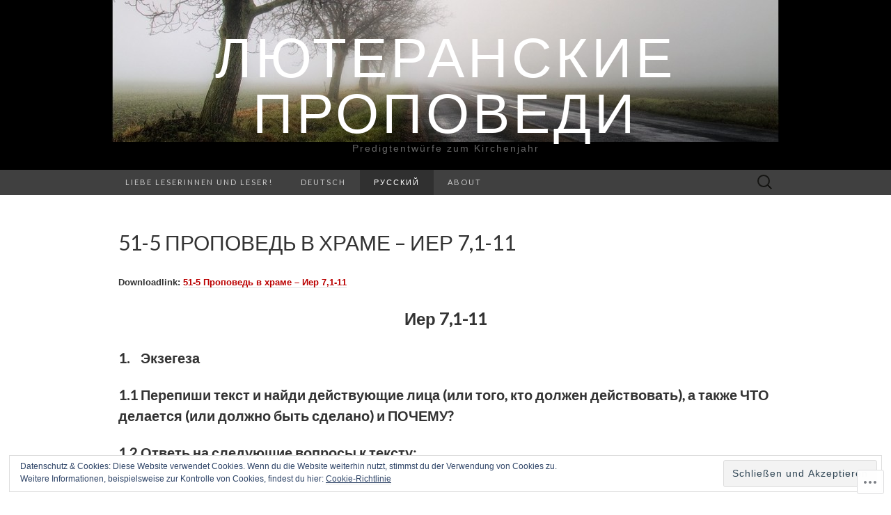

--- FILE ---
content_type: text/html; charset=UTF-8
request_url: https://predigthilfe.info/russian/51-%D1%86%D0%B5%D1%80%D0%BA%D0%BE%D0%B2%D1%8C-%D0%B8-%D0%BD%D0%B0%D1%80%D0%BE%D0%B4-%D0%B8%D0%B7%D1%80%D0%B0%D0%B8%D0%BB%D1%8C-%D0%B2%D0%B2%D0%B5%D0%B4%D0%B5%D0%BD%D0%B8%D0%B5/51-5-%D0%BF%D1%80%D0%BE%D0%BF%D0%BE%D0%B2%D0%B5%D0%B4%D1%8C-%D0%B2-%D1%85%D1%80%D0%B0%D0%BC%D0%B5-%D0%B8%D0%B5%D1%80-71-11/
body_size: 72558
content:
<!DOCTYPE html>
<html lang="de-DE">
<head>
	<meta charset="UTF-8">
	<meta name="viewport" content="width=device-width">
	<title>51-5 Проповедь в храме – Иер 7,1-11 | Лютеранские Проповеди</title>
	<link rel="profile" href="http://gmpg.org/xfn/11">
	<link rel="pingback" href="https://predigthilfe.info/xmlrpc.php">
	<!--[if lt IE 9]>
		<script src="https://s0.wp.com/wp-content/themes/pub/suits/js/html5.js?m=1389124717i" type="text/javascript"></script>
	<![endif]-->
	<meta name='robots' content='max-image-preview:large' />

<!-- Async WordPress.com Remote Login -->
<script id="wpcom_remote_login_js">
var wpcom_remote_login_extra_auth = '';
function wpcom_remote_login_remove_dom_node_id( element_id ) {
	var dom_node = document.getElementById( element_id );
	if ( dom_node ) { dom_node.parentNode.removeChild( dom_node ); }
}
function wpcom_remote_login_remove_dom_node_classes( class_name ) {
	var dom_nodes = document.querySelectorAll( '.' + class_name );
	for ( var i = 0; i < dom_nodes.length; i++ ) {
		dom_nodes[ i ].parentNode.removeChild( dom_nodes[ i ] );
	}
}
function wpcom_remote_login_final_cleanup() {
	wpcom_remote_login_remove_dom_node_classes( "wpcom_remote_login_msg" );
	wpcom_remote_login_remove_dom_node_id( "wpcom_remote_login_key" );
	wpcom_remote_login_remove_dom_node_id( "wpcom_remote_login_validate" );
	wpcom_remote_login_remove_dom_node_id( "wpcom_remote_login_js" );
	wpcom_remote_login_remove_dom_node_id( "wpcom_request_access_iframe" );
	wpcom_remote_login_remove_dom_node_id( "wpcom_request_access_styles" );
}

// Watch for messages back from the remote login
window.addEventListener( "message", function( e ) {
	if ( e.origin === "https://r-login.wordpress.com" ) {
		var data = {};
		try {
			data = JSON.parse( e.data );
		} catch( e ) {
			wpcom_remote_login_final_cleanup();
			return;
		}

		if ( data.msg === 'LOGIN' ) {
			// Clean up the login check iframe
			wpcom_remote_login_remove_dom_node_id( "wpcom_remote_login_key" );

			var id_regex = new RegExp( /^[0-9]+$/ );
			var token_regex = new RegExp( /^.*|.*|.*$/ );
			if (
				token_regex.test( data.token )
				&& id_regex.test( data.wpcomid )
			) {
				// We have everything we need to ask for a login
				var script = document.createElement( "script" );
				script.setAttribute( "id", "wpcom_remote_login_validate" );
				script.src = '/remote-login.php?wpcom_remote_login=validate'
					+ '&wpcomid=' + data.wpcomid
					+ '&token=' + encodeURIComponent( data.token )
					+ '&host=' + window.location.protocol
					+ '//' + window.location.hostname
					+ '&postid=4208'
					+ '&is_singular=';
				document.body.appendChild( script );
			}

			return;
		}

		// Safari ITP, not logged in, so redirect
		if ( data.msg === 'LOGIN-REDIRECT' ) {
			window.location = 'https://wordpress.com/log-in?redirect_to=' + window.location.href;
			return;
		}

		// Safari ITP, storage access failed, remove the request
		if ( data.msg === 'LOGIN-REMOVE' ) {
			var css_zap = 'html { -webkit-transition: margin-top 1s; transition: margin-top 1s; } /* 9001 */ html { margin-top: 0 !important; } * html body { margin-top: 0 !important; } @media screen and ( max-width: 782px ) { html { margin-top: 0 !important; } * html body { margin-top: 0 !important; } }';
			var style_zap = document.createElement( 'style' );
			style_zap.type = 'text/css';
			style_zap.appendChild( document.createTextNode( css_zap ) );
			document.body.appendChild( style_zap );

			var e = document.getElementById( 'wpcom_request_access_iframe' );
			e.parentNode.removeChild( e );

			document.cookie = 'wordpress_com_login_access=denied; path=/; max-age=31536000';

			return;
		}

		// Safari ITP
		if ( data.msg === 'REQUEST_ACCESS' ) {
			console.log( 'request access: safari' );

			// Check ITP iframe enable/disable knob
			if ( wpcom_remote_login_extra_auth !== 'safari_itp_iframe' ) {
				return;
			}

			// If we are in a "private window" there is no ITP.
			var private_window = false;
			try {
				var opendb = window.openDatabase( null, null, null, null );
			} catch( e ) {
				private_window = true;
			}

			if ( private_window ) {
				console.log( 'private window' );
				return;
			}

			var iframe = document.createElement( 'iframe' );
			iframe.id = 'wpcom_request_access_iframe';
			iframe.setAttribute( 'scrolling', 'no' );
			iframe.setAttribute( 'sandbox', 'allow-storage-access-by-user-activation allow-scripts allow-same-origin allow-top-navigation-by-user-activation' );
			iframe.src = 'https://r-login.wordpress.com/remote-login.php?wpcom_remote_login=request_access&origin=' + encodeURIComponent( data.origin ) + '&wpcomid=' + encodeURIComponent( data.wpcomid );

			var css = 'html { -webkit-transition: margin-top 1s; transition: margin-top 1s; } /* 9001 */ html { margin-top: 46px !important; } * html body { margin-top: 46px !important; } @media screen and ( max-width: 660px ) { html { margin-top: 71px !important; } * html body { margin-top: 71px !important; } #wpcom_request_access_iframe { display: block; height: 71px !important; } } #wpcom_request_access_iframe { border: 0px; height: 46px; position: fixed; top: 0; left: 0; width: 100%; min-width: 100%; z-index: 99999; background: #23282d; } ';

			var style = document.createElement( 'style' );
			style.type = 'text/css';
			style.id = 'wpcom_request_access_styles';
			style.appendChild( document.createTextNode( css ) );
			document.body.appendChild( style );

			document.body.appendChild( iframe );
		}

		if ( data.msg === 'DONE' ) {
			wpcom_remote_login_final_cleanup();
		}
	}
}, false );

// Inject the remote login iframe after the page has had a chance to load
// more critical resources
window.addEventListener( "DOMContentLoaded", function( e ) {
	var iframe = document.createElement( "iframe" );
	iframe.style.display = "none";
	iframe.setAttribute( "scrolling", "no" );
	iframe.setAttribute( "id", "wpcom_remote_login_key" );
	iframe.src = "https://r-login.wordpress.com/remote-login.php"
		+ "?wpcom_remote_login=key"
		+ "&origin=aHR0cHM6Ly9wcmVkaWd0aGlsZmUuaW5mbw%3D%3D"
		+ "&wpcomid=69651218"
		+ "&time=" + Math.floor( Date.now() / 1000 );
	document.body.appendChild( iframe );
}, false );
</script>
<link rel='dns-prefetch' href='//s0.wp.com' />
<link rel='dns-prefetch' href='//fonts-api.wp.com' />
<link rel='dns-prefetch' href='//af.pubmine.com' />
<link rel="alternate" type="application/rss+xml" title="Лютеранские Проповеди &raquo; Feed" href="https://predigthilfe.info/feed/" />
<link rel="alternate" type="application/rss+xml" title="Лютеранские Проповеди &raquo; Kommentar-Feed" href="https://predigthilfe.info/comments/feed/" />
	<script type="text/javascript">
		/* <![CDATA[ */
		function addLoadEvent(func) {
			var oldonload = window.onload;
			if (typeof window.onload != 'function') {
				window.onload = func;
			} else {
				window.onload = function () {
					oldonload();
					func();
				}
			}
		}
		/* ]]> */
	</script>
	<link crossorigin='anonymous' rel='stylesheet' id='all-css-0-1' href='/_static/??/wp-content/mu-plugins/widgets/eu-cookie-law/templates/style.css,/wp-content/mu-plugins/likes/jetpack-likes.css?m=1743883414j&cssminify=yes' type='text/css' media='all' />
<style id='wp-emoji-styles-inline-css'>

	img.wp-smiley, img.emoji {
		display: inline !important;
		border: none !important;
		box-shadow: none !important;
		height: 1em !important;
		width: 1em !important;
		margin: 0 0.07em !important;
		vertical-align: -0.1em !important;
		background: none !important;
		padding: 0 !important;
	}
/*# sourceURL=wp-emoji-styles-inline-css */
</style>
<link crossorigin='anonymous' rel='stylesheet' id='all-css-2-1' href='/wp-content/plugins/gutenberg-core/v22.2.0/build/styles/block-library/style.css?m=1764855221i&cssminify=yes' type='text/css' media='all' />
<style id='wp-block-library-inline-css'>
.has-text-align-justify {
	text-align:justify;
}
.has-text-align-justify{text-align:justify;}

/*# sourceURL=wp-block-library-inline-css */
</style><style id='global-styles-inline-css'>
:root{--wp--preset--aspect-ratio--square: 1;--wp--preset--aspect-ratio--4-3: 4/3;--wp--preset--aspect-ratio--3-4: 3/4;--wp--preset--aspect-ratio--3-2: 3/2;--wp--preset--aspect-ratio--2-3: 2/3;--wp--preset--aspect-ratio--16-9: 16/9;--wp--preset--aspect-ratio--9-16: 9/16;--wp--preset--color--black: #000000;--wp--preset--color--cyan-bluish-gray: #abb8c3;--wp--preset--color--white: #ffffff;--wp--preset--color--pale-pink: #f78da7;--wp--preset--color--vivid-red: #cf2e2e;--wp--preset--color--luminous-vivid-orange: #ff6900;--wp--preset--color--luminous-vivid-amber: #fcb900;--wp--preset--color--light-green-cyan: #7bdcb5;--wp--preset--color--vivid-green-cyan: #00d084;--wp--preset--color--pale-cyan-blue: #8ed1fc;--wp--preset--color--vivid-cyan-blue: #0693e3;--wp--preset--color--vivid-purple: #9b51e0;--wp--preset--gradient--vivid-cyan-blue-to-vivid-purple: linear-gradient(135deg,rgb(6,147,227) 0%,rgb(155,81,224) 100%);--wp--preset--gradient--light-green-cyan-to-vivid-green-cyan: linear-gradient(135deg,rgb(122,220,180) 0%,rgb(0,208,130) 100%);--wp--preset--gradient--luminous-vivid-amber-to-luminous-vivid-orange: linear-gradient(135deg,rgb(252,185,0) 0%,rgb(255,105,0) 100%);--wp--preset--gradient--luminous-vivid-orange-to-vivid-red: linear-gradient(135deg,rgb(255,105,0) 0%,rgb(207,46,46) 100%);--wp--preset--gradient--very-light-gray-to-cyan-bluish-gray: linear-gradient(135deg,rgb(238,238,238) 0%,rgb(169,184,195) 100%);--wp--preset--gradient--cool-to-warm-spectrum: linear-gradient(135deg,rgb(74,234,220) 0%,rgb(151,120,209) 20%,rgb(207,42,186) 40%,rgb(238,44,130) 60%,rgb(251,105,98) 80%,rgb(254,248,76) 100%);--wp--preset--gradient--blush-light-purple: linear-gradient(135deg,rgb(255,206,236) 0%,rgb(152,150,240) 100%);--wp--preset--gradient--blush-bordeaux: linear-gradient(135deg,rgb(254,205,165) 0%,rgb(254,45,45) 50%,rgb(107,0,62) 100%);--wp--preset--gradient--luminous-dusk: linear-gradient(135deg,rgb(255,203,112) 0%,rgb(199,81,192) 50%,rgb(65,88,208) 100%);--wp--preset--gradient--pale-ocean: linear-gradient(135deg,rgb(255,245,203) 0%,rgb(182,227,212) 50%,rgb(51,167,181) 100%);--wp--preset--gradient--electric-grass: linear-gradient(135deg,rgb(202,248,128) 0%,rgb(113,206,126) 100%);--wp--preset--gradient--midnight: linear-gradient(135deg,rgb(2,3,129) 0%,rgb(40,116,252) 100%);--wp--preset--font-size--small: 13px;--wp--preset--font-size--medium: 20px;--wp--preset--font-size--large: 36px;--wp--preset--font-size--x-large: 42px;--wp--preset--font-family--albert-sans: 'Albert Sans', sans-serif;--wp--preset--font-family--alegreya: Alegreya, serif;--wp--preset--font-family--arvo: Arvo, serif;--wp--preset--font-family--bodoni-moda: 'Bodoni Moda', serif;--wp--preset--font-family--bricolage-grotesque: 'Bricolage Grotesque', sans-serif;--wp--preset--font-family--cabin: Cabin, sans-serif;--wp--preset--font-family--chivo: Chivo, sans-serif;--wp--preset--font-family--commissioner: Commissioner, sans-serif;--wp--preset--font-family--cormorant: Cormorant, serif;--wp--preset--font-family--courier-prime: 'Courier Prime', monospace;--wp--preset--font-family--crimson-pro: 'Crimson Pro', serif;--wp--preset--font-family--dm-mono: 'DM Mono', monospace;--wp--preset--font-family--dm-sans: 'DM Sans', sans-serif;--wp--preset--font-family--dm-serif-display: 'DM Serif Display', serif;--wp--preset--font-family--domine: Domine, serif;--wp--preset--font-family--eb-garamond: 'EB Garamond', serif;--wp--preset--font-family--epilogue: Epilogue, sans-serif;--wp--preset--font-family--fahkwang: Fahkwang, sans-serif;--wp--preset--font-family--figtree: Figtree, sans-serif;--wp--preset--font-family--fira-sans: 'Fira Sans', sans-serif;--wp--preset--font-family--fjalla-one: 'Fjalla One', sans-serif;--wp--preset--font-family--fraunces: Fraunces, serif;--wp--preset--font-family--gabarito: Gabarito, system-ui;--wp--preset--font-family--ibm-plex-mono: 'IBM Plex Mono', monospace;--wp--preset--font-family--ibm-plex-sans: 'IBM Plex Sans', sans-serif;--wp--preset--font-family--ibarra-real-nova: 'Ibarra Real Nova', serif;--wp--preset--font-family--instrument-serif: 'Instrument Serif', serif;--wp--preset--font-family--inter: Inter, sans-serif;--wp--preset--font-family--josefin-sans: 'Josefin Sans', sans-serif;--wp--preset--font-family--jost: Jost, sans-serif;--wp--preset--font-family--libre-baskerville: 'Libre Baskerville', serif;--wp--preset--font-family--libre-franklin: 'Libre Franklin', sans-serif;--wp--preset--font-family--literata: Literata, serif;--wp--preset--font-family--lora: Lora, serif;--wp--preset--font-family--merriweather: Merriweather, serif;--wp--preset--font-family--montserrat: Montserrat, sans-serif;--wp--preset--font-family--newsreader: Newsreader, serif;--wp--preset--font-family--noto-sans-mono: 'Noto Sans Mono', sans-serif;--wp--preset--font-family--nunito: Nunito, sans-serif;--wp--preset--font-family--open-sans: 'Open Sans', sans-serif;--wp--preset--font-family--overpass: Overpass, sans-serif;--wp--preset--font-family--pt-serif: 'PT Serif', serif;--wp--preset--font-family--petrona: Petrona, serif;--wp--preset--font-family--piazzolla: Piazzolla, serif;--wp--preset--font-family--playfair-display: 'Playfair Display', serif;--wp--preset--font-family--plus-jakarta-sans: 'Plus Jakarta Sans', sans-serif;--wp--preset--font-family--poppins: Poppins, sans-serif;--wp--preset--font-family--raleway: Raleway, sans-serif;--wp--preset--font-family--roboto: Roboto, sans-serif;--wp--preset--font-family--roboto-slab: 'Roboto Slab', serif;--wp--preset--font-family--rubik: Rubik, sans-serif;--wp--preset--font-family--rufina: Rufina, serif;--wp--preset--font-family--sora: Sora, sans-serif;--wp--preset--font-family--source-sans-3: 'Source Sans 3', sans-serif;--wp--preset--font-family--source-serif-4: 'Source Serif 4', serif;--wp--preset--font-family--space-mono: 'Space Mono', monospace;--wp--preset--font-family--syne: Syne, sans-serif;--wp--preset--font-family--texturina: Texturina, serif;--wp--preset--font-family--urbanist: Urbanist, sans-serif;--wp--preset--font-family--work-sans: 'Work Sans', sans-serif;--wp--preset--spacing--20: 0.44rem;--wp--preset--spacing--30: 0.67rem;--wp--preset--spacing--40: 1rem;--wp--preset--spacing--50: 1.5rem;--wp--preset--spacing--60: 2.25rem;--wp--preset--spacing--70: 3.38rem;--wp--preset--spacing--80: 5.06rem;--wp--preset--shadow--natural: 6px 6px 9px rgba(0, 0, 0, 0.2);--wp--preset--shadow--deep: 12px 12px 50px rgba(0, 0, 0, 0.4);--wp--preset--shadow--sharp: 6px 6px 0px rgba(0, 0, 0, 0.2);--wp--preset--shadow--outlined: 6px 6px 0px -3px rgb(255, 255, 255), 6px 6px rgb(0, 0, 0);--wp--preset--shadow--crisp: 6px 6px 0px rgb(0, 0, 0);}:where(.is-layout-flex){gap: 0.5em;}:where(.is-layout-grid){gap: 0.5em;}body .is-layout-flex{display: flex;}.is-layout-flex{flex-wrap: wrap;align-items: center;}.is-layout-flex > :is(*, div){margin: 0;}body .is-layout-grid{display: grid;}.is-layout-grid > :is(*, div){margin: 0;}:where(.wp-block-columns.is-layout-flex){gap: 2em;}:where(.wp-block-columns.is-layout-grid){gap: 2em;}:where(.wp-block-post-template.is-layout-flex){gap: 1.25em;}:where(.wp-block-post-template.is-layout-grid){gap: 1.25em;}.has-black-color{color: var(--wp--preset--color--black) !important;}.has-cyan-bluish-gray-color{color: var(--wp--preset--color--cyan-bluish-gray) !important;}.has-white-color{color: var(--wp--preset--color--white) !important;}.has-pale-pink-color{color: var(--wp--preset--color--pale-pink) !important;}.has-vivid-red-color{color: var(--wp--preset--color--vivid-red) !important;}.has-luminous-vivid-orange-color{color: var(--wp--preset--color--luminous-vivid-orange) !important;}.has-luminous-vivid-amber-color{color: var(--wp--preset--color--luminous-vivid-amber) !important;}.has-light-green-cyan-color{color: var(--wp--preset--color--light-green-cyan) !important;}.has-vivid-green-cyan-color{color: var(--wp--preset--color--vivid-green-cyan) !important;}.has-pale-cyan-blue-color{color: var(--wp--preset--color--pale-cyan-blue) !important;}.has-vivid-cyan-blue-color{color: var(--wp--preset--color--vivid-cyan-blue) !important;}.has-vivid-purple-color{color: var(--wp--preset--color--vivid-purple) !important;}.has-black-background-color{background-color: var(--wp--preset--color--black) !important;}.has-cyan-bluish-gray-background-color{background-color: var(--wp--preset--color--cyan-bluish-gray) !important;}.has-white-background-color{background-color: var(--wp--preset--color--white) !important;}.has-pale-pink-background-color{background-color: var(--wp--preset--color--pale-pink) !important;}.has-vivid-red-background-color{background-color: var(--wp--preset--color--vivid-red) !important;}.has-luminous-vivid-orange-background-color{background-color: var(--wp--preset--color--luminous-vivid-orange) !important;}.has-luminous-vivid-amber-background-color{background-color: var(--wp--preset--color--luminous-vivid-amber) !important;}.has-light-green-cyan-background-color{background-color: var(--wp--preset--color--light-green-cyan) !important;}.has-vivid-green-cyan-background-color{background-color: var(--wp--preset--color--vivid-green-cyan) !important;}.has-pale-cyan-blue-background-color{background-color: var(--wp--preset--color--pale-cyan-blue) !important;}.has-vivid-cyan-blue-background-color{background-color: var(--wp--preset--color--vivid-cyan-blue) !important;}.has-vivid-purple-background-color{background-color: var(--wp--preset--color--vivid-purple) !important;}.has-black-border-color{border-color: var(--wp--preset--color--black) !important;}.has-cyan-bluish-gray-border-color{border-color: var(--wp--preset--color--cyan-bluish-gray) !important;}.has-white-border-color{border-color: var(--wp--preset--color--white) !important;}.has-pale-pink-border-color{border-color: var(--wp--preset--color--pale-pink) !important;}.has-vivid-red-border-color{border-color: var(--wp--preset--color--vivid-red) !important;}.has-luminous-vivid-orange-border-color{border-color: var(--wp--preset--color--luminous-vivid-orange) !important;}.has-luminous-vivid-amber-border-color{border-color: var(--wp--preset--color--luminous-vivid-amber) !important;}.has-light-green-cyan-border-color{border-color: var(--wp--preset--color--light-green-cyan) !important;}.has-vivid-green-cyan-border-color{border-color: var(--wp--preset--color--vivid-green-cyan) !important;}.has-pale-cyan-blue-border-color{border-color: var(--wp--preset--color--pale-cyan-blue) !important;}.has-vivid-cyan-blue-border-color{border-color: var(--wp--preset--color--vivid-cyan-blue) !important;}.has-vivid-purple-border-color{border-color: var(--wp--preset--color--vivid-purple) !important;}.has-vivid-cyan-blue-to-vivid-purple-gradient-background{background: var(--wp--preset--gradient--vivid-cyan-blue-to-vivid-purple) !important;}.has-light-green-cyan-to-vivid-green-cyan-gradient-background{background: var(--wp--preset--gradient--light-green-cyan-to-vivid-green-cyan) !important;}.has-luminous-vivid-amber-to-luminous-vivid-orange-gradient-background{background: var(--wp--preset--gradient--luminous-vivid-amber-to-luminous-vivid-orange) !important;}.has-luminous-vivid-orange-to-vivid-red-gradient-background{background: var(--wp--preset--gradient--luminous-vivid-orange-to-vivid-red) !important;}.has-very-light-gray-to-cyan-bluish-gray-gradient-background{background: var(--wp--preset--gradient--very-light-gray-to-cyan-bluish-gray) !important;}.has-cool-to-warm-spectrum-gradient-background{background: var(--wp--preset--gradient--cool-to-warm-spectrum) !important;}.has-blush-light-purple-gradient-background{background: var(--wp--preset--gradient--blush-light-purple) !important;}.has-blush-bordeaux-gradient-background{background: var(--wp--preset--gradient--blush-bordeaux) !important;}.has-luminous-dusk-gradient-background{background: var(--wp--preset--gradient--luminous-dusk) !important;}.has-pale-ocean-gradient-background{background: var(--wp--preset--gradient--pale-ocean) !important;}.has-electric-grass-gradient-background{background: var(--wp--preset--gradient--electric-grass) !important;}.has-midnight-gradient-background{background: var(--wp--preset--gradient--midnight) !important;}.has-small-font-size{font-size: var(--wp--preset--font-size--small) !important;}.has-medium-font-size{font-size: var(--wp--preset--font-size--medium) !important;}.has-large-font-size{font-size: var(--wp--preset--font-size--large) !important;}.has-x-large-font-size{font-size: var(--wp--preset--font-size--x-large) !important;}.has-albert-sans-font-family{font-family: var(--wp--preset--font-family--albert-sans) !important;}.has-alegreya-font-family{font-family: var(--wp--preset--font-family--alegreya) !important;}.has-arvo-font-family{font-family: var(--wp--preset--font-family--arvo) !important;}.has-bodoni-moda-font-family{font-family: var(--wp--preset--font-family--bodoni-moda) !important;}.has-bricolage-grotesque-font-family{font-family: var(--wp--preset--font-family--bricolage-grotesque) !important;}.has-cabin-font-family{font-family: var(--wp--preset--font-family--cabin) !important;}.has-chivo-font-family{font-family: var(--wp--preset--font-family--chivo) !important;}.has-commissioner-font-family{font-family: var(--wp--preset--font-family--commissioner) !important;}.has-cormorant-font-family{font-family: var(--wp--preset--font-family--cormorant) !important;}.has-courier-prime-font-family{font-family: var(--wp--preset--font-family--courier-prime) !important;}.has-crimson-pro-font-family{font-family: var(--wp--preset--font-family--crimson-pro) !important;}.has-dm-mono-font-family{font-family: var(--wp--preset--font-family--dm-mono) !important;}.has-dm-sans-font-family{font-family: var(--wp--preset--font-family--dm-sans) !important;}.has-dm-serif-display-font-family{font-family: var(--wp--preset--font-family--dm-serif-display) !important;}.has-domine-font-family{font-family: var(--wp--preset--font-family--domine) !important;}.has-eb-garamond-font-family{font-family: var(--wp--preset--font-family--eb-garamond) !important;}.has-epilogue-font-family{font-family: var(--wp--preset--font-family--epilogue) !important;}.has-fahkwang-font-family{font-family: var(--wp--preset--font-family--fahkwang) !important;}.has-figtree-font-family{font-family: var(--wp--preset--font-family--figtree) !important;}.has-fira-sans-font-family{font-family: var(--wp--preset--font-family--fira-sans) !important;}.has-fjalla-one-font-family{font-family: var(--wp--preset--font-family--fjalla-one) !important;}.has-fraunces-font-family{font-family: var(--wp--preset--font-family--fraunces) !important;}.has-gabarito-font-family{font-family: var(--wp--preset--font-family--gabarito) !important;}.has-ibm-plex-mono-font-family{font-family: var(--wp--preset--font-family--ibm-plex-mono) !important;}.has-ibm-plex-sans-font-family{font-family: var(--wp--preset--font-family--ibm-plex-sans) !important;}.has-ibarra-real-nova-font-family{font-family: var(--wp--preset--font-family--ibarra-real-nova) !important;}.has-instrument-serif-font-family{font-family: var(--wp--preset--font-family--instrument-serif) !important;}.has-inter-font-family{font-family: var(--wp--preset--font-family--inter) !important;}.has-josefin-sans-font-family{font-family: var(--wp--preset--font-family--josefin-sans) !important;}.has-jost-font-family{font-family: var(--wp--preset--font-family--jost) !important;}.has-libre-baskerville-font-family{font-family: var(--wp--preset--font-family--libre-baskerville) !important;}.has-libre-franklin-font-family{font-family: var(--wp--preset--font-family--libre-franklin) !important;}.has-literata-font-family{font-family: var(--wp--preset--font-family--literata) !important;}.has-lora-font-family{font-family: var(--wp--preset--font-family--lora) !important;}.has-merriweather-font-family{font-family: var(--wp--preset--font-family--merriweather) !important;}.has-montserrat-font-family{font-family: var(--wp--preset--font-family--montserrat) !important;}.has-newsreader-font-family{font-family: var(--wp--preset--font-family--newsreader) !important;}.has-noto-sans-mono-font-family{font-family: var(--wp--preset--font-family--noto-sans-mono) !important;}.has-nunito-font-family{font-family: var(--wp--preset--font-family--nunito) !important;}.has-open-sans-font-family{font-family: var(--wp--preset--font-family--open-sans) !important;}.has-overpass-font-family{font-family: var(--wp--preset--font-family--overpass) !important;}.has-pt-serif-font-family{font-family: var(--wp--preset--font-family--pt-serif) !important;}.has-petrona-font-family{font-family: var(--wp--preset--font-family--petrona) !important;}.has-piazzolla-font-family{font-family: var(--wp--preset--font-family--piazzolla) !important;}.has-playfair-display-font-family{font-family: var(--wp--preset--font-family--playfair-display) !important;}.has-plus-jakarta-sans-font-family{font-family: var(--wp--preset--font-family--plus-jakarta-sans) !important;}.has-poppins-font-family{font-family: var(--wp--preset--font-family--poppins) !important;}.has-raleway-font-family{font-family: var(--wp--preset--font-family--raleway) !important;}.has-roboto-font-family{font-family: var(--wp--preset--font-family--roboto) !important;}.has-roboto-slab-font-family{font-family: var(--wp--preset--font-family--roboto-slab) !important;}.has-rubik-font-family{font-family: var(--wp--preset--font-family--rubik) !important;}.has-rufina-font-family{font-family: var(--wp--preset--font-family--rufina) !important;}.has-sora-font-family{font-family: var(--wp--preset--font-family--sora) !important;}.has-source-sans-3-font-family{font-family: var(--wp--preset--font-family--source-sans-3) !important;}.has-source-serif-4-font-family{font-family: var(--wp--preset--font-family--source-serif-4) !important;}.has-space-mono-font-family{font-family: var(--wp--preset--font-family--space-mono) !important;}.has-syne-font-family{font-family: var(--wp--preset--font-family--syne) !important;}.has-texturina-font-family{font-family: var(--wp--preset--font-family--texturina) !important;}.has-urbanist-font-family{font-family: var(--wp--preset--font-family--urbanist) !important;}.has-work-sans-font-family{font-family: var(--wp--preset--font-family--work-sans) !important;}
/*# sourceURL=global-styles-inline-css */
</style>

<style id='classic-theme-styles-inline-css'>
/*! This file is auto-generated */
.wp-block-button__link{color:#fff;background-color:#32373c;border-radius:9999px;box-shadow:none;text-decoration:none;padding:calc(.667em + 2px) calc(1.333em + 2px);font-size:1.125em}.wp-block-file__button{background:#32373c;color:#fff;text-decoration:none}
/*# sourceURL=/wp-includes/css/classic-themes.min.css */
</style>
<link crossorigin='anonymous' rel='stylesheet' id='all-css-4-1' href='/_static/??/wp-content/mu-plugins/core-compat/wp-mediaelement.css,/wp-content/mu-plugins/wpcom-bbpress-premium-themes.css?m=1432920480j&cssminify=yes' type='text/css' media='all' />
<link rel='stylesheet' id='suits-font-css' href='https://fonts-api.wp.com/css?family=Lato%3A100%2C300%2C400%26subset%3Dlatin%2Clatin-ext' media='all' />
<link crossorigin='anonymous' rel='stylesheet' id='all-css-6-1' href='/_static/??-eJx9i0EKgzAQAD/UdJEEiwfpW0xY05RNNrgbir83venF2wzMwK+awEWxKOgHMwrU5kFaUgHRnfAZRB5wynIzlVpMRWBDTxw7RujVSe+miGyIw6KJy0XMSkva/us7z8PLDeNkrbPfAw6OPHc=&cssminify=yes' type='text/css' media='all' />
<link crossorigin='anonymous' rel='stylesheet' id='print-css-7-1' href='/wp-content/mu-plugins/global-print/global-print.css?m=1465851035i&cssminify=yes' type='text/css' media='print' />
<style id='jetpack-global-styles-frontend-style-inline-css'>
:root { --font-headings: unset; --font-base: unset; --font-headings-default: -apple-system,BlinkMacSystemFont,"Segoe UI",Roboto,Oxygen-Sans,Ubuntu,Cantarell,"Helvetica Neue",sans-serif; --font-base-default: -apple-system,BlinkMacSystemFont,"Segoe UI",Roboto,Oxygen-Sans,Ubuntu,Cantarell,"Helvetica Neue",sans-serif;}
/*# sourceURL=jetpack-global-styles-frontend-style-inline-css */
</style>
<link crossorigin='anonymous' rel='stylesheet' id='all-css-10-1' href='/_static/??-eJyNjcEKwjAQRH/IuFRT6kX8FNkmS5K6yQY3Qfx7bfEiXrwM82B4A49qnJRGpUHupnIPqSgs1Cq624chi6zhO5OCRryTR++fW00l7J3qDv43XVNxoOISsmEJol/wY2uR8vs3WggsM/I6uOTzMI3Hw8lOg11eUT1JKA==&cssminify=yes' type='text/css' media='all' />
<script type="text/javascript" id="wpcom-actionbar-placeholder-js-extra">
/* <![CDATA[ */
var actionbardata = {"siteID":"69651218","postID":"4208","siteURL":"https://predigthilfe.info","xhrURL":"https://predigthilfe.info/wp-admin/admin-ajax.php","nonce":"761f12cbc2","isLoggedIn":"","statusMessage":"","subsEmailDefault":"instantly","proxyScriptUrl":"https://s0.wp.com/wp-content/js/wpcom-proxy-request.js?m=1513050504i&amp;ver=20211021","shortlink":"https://wp.me/P4IfsK-15S","i18n":{"followedText":"Neue Beitr\u00e4ge von dieser Website erscheinen nun in deinem \u003Ca href=\"https://wordpress.com/reader\"\u003EReader\u003C/a\u003E","foldBar":"Diese Leiste einklappen","unfoldBar":"Diese Leiste aufklappen","shortLinkCopied":"Kurzlink in Zwischenablage kopiert"}};
//# sourceURL=wpcom-actionbar-placeholder-js-extra
/* ]]> */
</script>
<script type="text/javascript" id="jetpack-mu-wpcom-settings-js-before">
/* <![CDATA[ */
var JETPACK_MU_WPCOM_SETTINGS = {"assetsUrl":"https://s0.wp.com/wp-content/mu-plugins/jetpack-mu-wpcom-plugin/moon/jetpack_vendor/automattic/jetpack-mu-wpcom/src/build/"};
//# sourceURL=jetpack-mu-wpcom-settings-js-before
/* ]]> */
</script>
<script crossorigin='anonymous' type='text/javascript'  src='/_static/??-eJyFjcsOwiAQRX/I6dSa+lgYvwWBEAgMOAPW/n3bqIk7V2dxT87FqYDOVC1VDIIcKxTOr7kLssN186RjM1a2MTya5fmDLnn6K0HyjlW1v/L37R6zgxKb8yQ4ZTbKCOioRN4hnQo+hw1AmcCZwmvilq7709CPh/54voQFmNpFWg=='></script>
<script type="text/javascript" id="rlt-proxy-js-after">
/* <![CDATA[ */
	rltInitialize( {"token":null,"iframeOrigins":["https:\/\/widgets.wp.com"]} );
//# sourceURL=rlt-proxy-js-after
/* ]]> */
</script>
<link rel="EditURI" type="application/rsd+xml" title="RSD" href="https://predigthilfe.wordpress.com/xmlrpc.php?rsd" />
<meta name="generator" content="WordPress.com" />
<link rel="canonical" href="https://predigthilfe.info/russian/51-%d1%86%d0%b5%d1%80%d0%ba%d0%be%d0%b2%d1%8c-%d0%b8-%d0%bd%d0%b0%d1%80%d0%be%d0%b4-%d0%b8%d0%b7%d1%80%d0%b0%d0%b8%d0%bb%d1%8c-%d0%b2%d0%b2%d0%b5%d0%b4%d0%b5%d0%bd%d0%b8%d0%b5/51-5-%d0%bf%d1%80%d0%be%d0%bf%d0%be%d0%b2%d0%b5%d0%b4%d1%8c-%d0%b2-%d1%85%d1%80%d0%b0%d0%bc%d0%b5-%d0%b8%d0%b5%d1%80-71-11/" />
<link rel='shortlink' href='https://wp.me/P4IfsK-15S' />
<link rel="alternate" type="application/json+oembed" href="https://public-api.wordpress.com/oembed/?format=json&amp;url=https%3A%2F%2Fpredigthilfe.info%2Frussian%2F51-%25d1%2586%25d0%25b5%25d1%2580%25d0%25ba%25d0%25be%25d0%25b2%25d1%258c-%25d0%25b8-%25d0%25bd%25d0%25b0%25d1%2580%25d0%25be%25d0%25b4-%25d0%25b8%25d0%25b7%25d1%2580%25d0%25b0%25d0%25b8%25d0%25bb%25d1%258c-%25d0%25b2%25d0%25b2%25d0%25b5%25d0%25b4%25d0%25b5%25d0%25bd%25d0%25b8%25d0%25b5%2F51-5-%25d0%25bf%25d1%2580%25d0%25be%25d0%25bf%25d0%25be%25d0%25b2%25d0%25b5%25d0%25b4%25d1%258c-%25d0%25b2-%25d1%2585%25d1%2580%25d0%25b0%25d0%25bc%25d0%25b5-%25d0%25b8%25d0%25b5%25d1%2580-71-11%2F&amp;for=wpcom-auto-discovery" /><link rel="alternate" type="application/xml+oembed" href="https://public-api.wordpress.com/oembed/?format=xml&amp;url=https%3A%2F%2Fpredigthilfe.info%2Frussian%2F51-%25d1%2586%25d0%25b5%25d1%2580%25d0%25ba%25d0%25be%25d0%25b2%25d1%258c-%25d0%25b8-%25d0%25bd%25d0%25b0%25d1%2580%25d0%25be%25d0%25b4-%25d0%25b8%25d0%25b7%25d1%2580%25d0%25b0%25d0%25b8%25d0%25bb%25d1%258c-%25d0%25b2%25d0%25b2%25d0%25b5%25d0%25b4%25d0%25b5%25d0%25bd%25d0%25b8%25d0%25b5%2F51-5-%25d0%25bf%25d1%2580%25d0%25be%25d0%25bf%25d0%25be%25d0%25b2%25d0%25b5%25d0%25b4%25d1%258c-%25d0%25b2-%25d1%2585%25d1%2580%25d0%25b0%25d0%25bc%25d0%25b5-%25d0%25b8%25d0%25b5%25d1%2580-71-11%2F&amp;for=wpcom-auto-discovery" />
<!-- Jetpack Open Graph Tags -->
<meta property="og:type" content="article" />
<meta property="og:title" content="51-5 Проповедь в храме – Иер 7,1-11" />
<meta property="og:url" content="https://predigthilfe.info/russian/51-%d1%86%d0%b5%d1%80%d0%ba%d0%be%d0%b2%d1%8c-%d0%b8-%d0%bd%d0%b0%d1%80%d0%be%d0%b4-%d0%b8%d0%b7%d1%80%d0%b0%d0%b8%d0%bb%d1%8c-%d0%b2%d0%b2%d0%b5%d0%b4%d0%b5%d0%bd%d0%b8%d0%b5/51-5-%d0%bf%d1%80%d0%be%d0%bf%d0%be%d0%b2%d0%b5%d0%b4%d1%8c-%d0%b2-%d1%85%d1%80%d0%b0%d0%bc%d0%b5-%d0%b8%d0%b5%d1%80-71-11/" />
<meta property="og:description" content="Downloadlink: 51-5 Проповедь в храме – Иер 7,1-11 Иер 7,1-11 1.    Экзегеза 1.1 Перепиши текст и найди действующие лица (или того, кто должен действовать), а также ЧТО делается (или должно быть сде…" />
<meta property="article:published_time" content="2016-07-18T05:30:36+00:00" />
<meta property="article:modified_time" content="2016-07-18T05:33:55+00:00" />
<meta property="og:site_name" content="Лютеранские Проповеди" />
<meta property="og:image" content="https://predigthilfe.info/wp-content/uploads/2021/05/cropped-cropped-kirg02.jpg?w=200" />
<meta property="og:image:width" content="200" />
<meta property="og:image:height" content="200" />
<meta property="og:image:alt" content="" />
<meta property="og:locale" content="de_DE" />
<meta property="article:publisher" content="https://www.facebook.com/WordPresscom" />
<meta name="twitter:text:title" content="51-5 Проповедь в храме – Иер&nbsp;7,1-11" />
<meta name="twitter:image" content="https://predigthilfe.info/wp-content/uploads/2021/05/cropped-cropped-kirg02.jpg?w=204" />
<meta name="twitter:card" content="summary" />

<!-- End Jetpack Open Graph Tags -->
<link rel='openid.server' href='https://predigthilfe.info/?openidserver=1' />
<link rel='openid.delegate' href='https://predigthilfe.info/' />
<link rel="search" type="application/opensearchdescription+xml" href="https://predigthilfe.info/osd.xml" title="Лютеранские Проповеди" />
<link rel="search" type="application/opensearchdescription+xml" href="https://s1.wp.com/opensearch.xml" title="WordPress.com" />
		<style type="text/css">
			.recentcomments a {
				display: inline !important;
				padding: 0 !important;
				margin: 0 !important;
			}

			table.recentcommentsavatartop img.avatar, table.recentcommentsavatarend img.avatar {
				border: 0px;
				margin: 0;
			}

			table.recentcommentsavatartop a, table.recentcommentsavatarend a {
				border: 0px !important;
				background-color: transparent !important;
			}

			td.recentcommentsavatarend, td.recentcommentsavatartop {
				padding: 0px 0px 1px 0px;
				margin: 0px;
			}

			td.recentcommentstextend {
				border: none !important;
				padding: 0px 0px 2px 10px;
			}

			.rtl td.recentcommentstextend {
				padding: 0px 10px 2px 0px;
			}

			td.recentcommentstexttop {
				border: none;
				padding: 0px 0px 0px 10px;
			}

			.rtl td.recentcommentstexttop {
				padding: 0px 10px 0px 0px;
			}
		</style>
		<meta name="description" content="Downloadlink: 51-5 Проповедь в храме – Иер 7,1-11 Иер 7,1-11 1.    Экзегеза 1.1 Перепиши текст и найди действующие лица (или того, кто должен действовать), а также ЧТО делается (или должно быть сделано) и ПОЧЕМУ? 1.2 Ответь на следующие вопросы к тексту: o    Кем был Иеремия?                                                           1 Почему Божье имя «Иегова» переводится словом «Господь»? o   &hellip;" />
	<style type="text/css" id="suits-header-css">
			.site-header {
			background: #000 url(https://predigthilfe.info/wp-content/uploads/2014/06/cropped-kirg02.jpg) no-repeat scroll top;
		}
		</style>
	<script type="text/javascript">
/* <![CDATA[ */
var wa_client = {}; wa_client.cmd = []; wa_client.config = { 'blog_id': 69651218, 'blog_language': 'de', 'is_wordads': false, 'hosting_type': 0, 'afp_account_id': null, 'afp_host_id': 5038568878849053, 'theme': 'pub/suits', '_': { 'title': 'Werbung', 'privacy_settings': 'Datenschutz-Einstellungen' }, 'formats': [ 'inline', 'belowpost', 'bottom_sticky', 'sidebar_sticky_right', 'sidebar', 'gutenberg_rectangle', 'gutenberg_leaderboard', 'gutenberg_mobile_leaderboard', 'gutenberg_skyscraper' ] };
/* ]]> */
</script>
		<script type="text/javascript">

			window.doNotSellCallback = function() {

				var linkElements = [
					'a[href="https://wordpress.com/?ref=footer_blog"]',
					'a[href="https://wordpress.com/?ref=footer_website"]',
					'a[href="https://wordpress.com/?ref=vertical_footer"]',
					'a[href^="https://wordpress.com/?ref=footer_segment_"]',
				].join(',');

				var dnsLink = document.createElement( 'a' );
				dnsLink.href = 'https://wordpress.com/de/advertising-program-optout/';
				dnsLink.classList.add( 'do-not-sell-link' );
				dnsLink.rel = 'nofollow';
				dnsLink.style.marginLeft = '0.5em';
				dnsLink.textContent = 'Meine persönlichen Informationen nicht verkaufen oder weitergeben';

				var creditLinks = document.querySelectorAll( linkElements );

				if ( 0 === creditLinks.length ) {
					return false;
				}

				Array.prototype.forEach.call( creditLinks, function( el ) {
					el.insertAdjacentElement( 'afterend', dnsLink );
				});

				return true;
			};

		</script>
		<link rel="icon" href="https://predigthilfe.info/wp-content/uploads/2021/05/cropped-cropped-kirg02.jpg?w=32" sizes="32x32" />
<link rel="icon" href="https://predigthilfe.info/wp-content/uploads/2021/05/cropped-cropped-kirg02.jpg?w=192" sizes="192x192" />
<link rel="apple-touch-icon" href="https://predigthilfe.info/wp-content/uploads/2021/05/cropped-cropped-kirg02.jpg?w=180" />
<meta name="msapplication-TileImage" content="https://predigthilfe.info/wp-content/uploads/2021/05/cropped-cropped-kirg02.jpg?w=204" />
<script type="text/javascript">
	window.google_analytics_uacct = "UA-52447-2";
</script>

<script type="text/javascript">
	var _gaq = _gaq || [];
	_gaq.push(['_setAccount', 'UA-52447-2']);
	_gaq.push(['_gat._anonymizeIp']);
	_gaq.push(['_setDomainName', 'none']);
	_gaq.push(['_setAllowLinker', true]);
	_gaq.push(['_initData']);
	_gaq.push(['_trackPageview']);

	(function() {
		var ga = document.createElement('script'); ga.type = 'text/javascript'; ga.async = true;
		ga.src = ('https:' == document.location.protocol ? 'https://ssl' : 'http://www') + '.google-analytics.com/ga.js';
		(document.getElementsByTagName('head')[0] || document.getElementsByTagName('body')[0]).appendChild(ga);
	})();
</script>
<link crossorigin='anonymous' rel='stylesheet' id='all-css-0-3' href='/wp-content/mu-plugins/jetpack-plugin/moon/_inc/build/subscriptions/subscriptions.min.css?m=1753976312i&cssminify=yes' type='text/css' media='all' />
</head>

<body class="wp-singular page-template-default page page-id-4208 page-parent page-child parent-pageid-636 custom-background wp-theme-pubsuits customizer-styles-applied single-author no-avatars full-width one-footer-sidebar jetpack-reblog-enabled">
	<div id="page" class="hfeed site">

		<header id="masthead" class="site-header" role="banner">
			
			<a class="home-link" href="https://predigthilfe.info/" title="Лютеранские Проповеди" rel="home">
				<h1 class="site-title">Лютеранские Проповеди</h1>
				<h2 class="site-description">Predigtentwürfe zum Kirchenjahr</h2>
			</a><!-- #navbar .header-navigation -->

			<div id="navbar" class="header-navigation">

				<nav id="site-navigation" class="navigation main-navigation" role="navigation">
					<h3 class="menu-toggle">Menü</h3>
					<div class="nav-menu"><ul>
<li class="page_item page-item-1 page_item_has_children"><a href="https://predigthilfe.info/">Liebe Leserinnen und&nbsp;Leser!</a>
<ul class='children'>
	<li class="page_item page-item-2230"><a href="https://predigthilfe.info/startpage/predigttextliste/">Predigttextliste</a></li>
</ul>
</li>
<li class="page_item page-item-4 page_item_has_children"><a href="https://predigthilfe.info/deutsch/">Deutsch</a>
<ul class='children'>
	<li class="page_item page-item-823 page_item_has_children"><a href="https://predigthilfe.info/deutsch/01-der-kommende-herr-einleitung/">01 Advent &#8211; Der kommende&nbsp;Herr</a>
	<ul class='children'>
		<li class="page_item page-item-825 page_item_has_children"><a href="https://predigthilfe.info/deutsch/01-der-kommende-herr-einleitung/01-1-der-kommende-herr-mt-211-9/">01-1 Jesus offenbart sich  &#8211; Mt&nbsp;21,1-9</a>
		<ul class='children'>
			<li class="page_item page-item-829"><a href="https://predigthilfe.info/deutsch/01-der-kommende-herr-einleitung/01-1-der-kommende-herr-mt-211-9/01-1-vorschl/">01-1 Vorschl</a></li>
		</ul>
</li>
		<li class="page_item page-item-2884 page_item_has_children"><a href="https://predigthilfe.info/deutsch/01-der-kommende-herr-einleitung/01-2-liebt-weil-ihr-die-zeit-erkennt-roem-138-12-14/">01-2 Liebt, weil ihr die Zeit erkennt – Röm&nbsp;13,8-12(-14)</a>
		<ul class='children'>
			<li class="page_item page-item-2894"><a href="https://predigthilfe.info/deutsch/01-der-kommende-herr-einleitung/01-2-liebt-weil-ihr-die-zeit-erkennt-roem-138-12-14/01-2-vorschl/">01-2 Vorschl</a></li>
		</ul>
</li>
		<li class="page_item page-item-4722 page_item_has_children"><a href="https://predigthilfe.info/deutsch/01-der-kommende-herr-einleitung/01-3-ein-gerechter-davidssohn-kommt-jer-235-8/">01-3 Ein gerechter Davidssohn kommt &#8211; Jer&nbsp;23,5-8</a>
		<ul class='children'>
			<li class="page_item page-item-4724"><a href="https://predigthilfe.info/deutsch/01-der-kommende-herr-einleitung/01-3-ein-gerechter-davidssohn-kommt-jer-235-8/01-3-vorschl/">01-3 Vorschl</a></li>
		</ul>
</li>
		<li class="page_item page-item-6130 page_item_has_children"><a href="https://predigthilfe.info/deutsch/01-der-kommende-herr-einleitung/01-4-der-loewe-der-ein-lamm-ist-offb-51-14/">01-4 Der Löwe, der ein Lamm ist &#8211; Offb&nbsp;5,1-14</a>
		<ul class='children'>
			<li class="page_item page-item-6132"><a href="https://predigthilfe.info/deutsch/01-der-kommende-herr-einleitung/01-4-der-loewe-der-ein-lamm-ist-offb-51-14/01-4-vorschl/">01-4 Vorschl</a></li>
		</ul>
</li>
	</ul>
</li>
	<li class="page_item page-item-850 page_item_has_children"><a href="https://predigthilfe.info/deutsch/02-der-kommende-erloser-einleitung/">02 Advent &#8211; Der Kommende&nbsp;Erlöser</a>
	<ul class='children'>
		<li class="page_item page-item-856 page_item_has_children"><a href="https://predigthilfe.info/deutsch/02-der-kommende-erloser-einleitung/02-1-der-kommende-erloser-lk-2125-33/">02-1 Der wiederkommende Erlöser  &#8211; Lk&nbsp;21,25-33</a>
		<ul class='children'>
			<li class="page_item page-item-857"><a href="https://predigthilfe.info/deutsch/02-der-kommende-erloser-einleitung/02-1-der-kommende-erloser-lk-2125-33/02-1-vorschl/">02-1 Vorschl</a></li>
		</ul>
</li>
		<li class="page_item page-item-2920 page_item_has_children"><a href="https://predigthilfe.info/deutsch/02-der-kommende-erloser-einleitung/02-2-seid-geduldig-er-kommt-jak-57-8/">02-2 Seid geduldig – ER kommt – Jak&nbsp;5,7-8</a>
		<ul class='children'>
			<li class="page_item page-item-2922"><a href="https://predigthilfe.info/deutsch/02-der-kommende-erloser-einleitung/02-2-seid-geduldig-er-kommt-jak-57-8/02-2-vorschl/">02-2 Vorschl</a></li>
		</ul>
</li>
		<li class="page_item page-item-4765 page_item_has_children"><a href="https://predigthilfe.info/deutsch/02-der-kommende-erloser-einleitung/02-3-es-wird-gepredigt-werden-mt-241-14/">02-3 Es wird gepredigt werden – Mt&nbsp;24,1-14</a>
		<ul class='children'>
			<li class="page_item page-item-4767"><a href="https://predigthilfe.info/deutsch/02-der-kommende-erloser-einleitung/02-3-es-wird-gepredigt-werden-mt-241-14/02-3-vorschl/">02-3 Vorschl</a></li>
		</ul>
</li>
		<li class="page_item page-item-875 page_item_has_children"><a href="https://predigthilfe.info/deutsch/02-der-kommende-erloser-einleitung/02-4-gott-wach-auf-jes-6315-16-19b641-3/">02-4 Gott wach auf – Jes 63,15-16.19b;&nbsp;64,1-3</a>
		<ul class='children'>
			<li class="page_item page-item-877"><a href="https://predigthilfe.info/deutsch/02-der-kommende-erloser-einleitung/02-4-gott-wach-auf-jes-6315-16-19b641-3/02-4-vorschl/">02-4 Vorschl</a></li>
		</ul>
</li>
	</ul>
</li>
	<li class="page_item page-item-895 page_item_has_children"><a href="https://predigthilfe.info/deutsch/03-dritter-advent-einleitung/">03 Advent &#8211; Die Boten des&nbsp;Herrn</a>
	<ul class='children'>
		<li class="page_item page-item-899 page_item_has_children"><a href="https://predigthilfe.info/deutsch/03-dritter-advent-einleitung/03-1-der-vorlaufer-des-herrn-mt-112-1011/">03-1 Der Vorläufer des Herrn &#8211; Mt&nbsp;11,2-10(11)</a>
		<ul class='children'>
			<li class="page_item page-item-901"><a href="https://predigthilfe.info/deutsch/03-dritter-advent-einleitung/03-1-der-vorlaufer-des-herrn-mt-112-1011/03-1-vorschl/">03-1 Vorschl</a></li>
		</ul>
</li>
		<li class="page_item page-item-2949 page_item_has_children"><a href="https://predigthilfe.info/deutsch/03-dritter-advent-einleitung/03-2-verwalter-sollen-treu-sein-1kor-41-5/">03-2 Verwalter sollen treu sein 1Kor&nbsp;4,1-5</a>
		<ul class='children'>
			<li class="page_item page-item-2951"><a href="https://predigthilfe.info/deutsch/03-dritter-advent-einleitung/03-2-verwalter-sollen-treu-sein-1kor-41-5/03-2-vorschl/">03-2 Vorschl</a></li>
		</ul>
</li>
		<li class="page_item page-item-4782 page_item_has_children"><a href="https://predigthilfe.info/deutsch/03-dritter-advent-einleitung/03-3-bringt-richtige-fruechte-lk-31-14/">03-3 Bringt richtige Früchte &#8211; Lk&nbsp;3,1-14</a>
		<ul class='children'>
			<li class="page_item page-item-4784"><a href="https://predigthilfe.info/deutsch/03-dritter-advent-einleitung/03-3-bringt-richtige-fruechte-lk-31-14/03-3-vorschl/">03-3 Vorschl</a></li>
		</ul>
</li>
		<li class="page_item page-item-6149 page_item_has_children"><a href="https://predigthilfe.info/deutsch/03-dritter-advent-einleitung/03-4-nehmt-einander-an-roem-154-13/">03-4 Nehmt einander an &#8211; Röm&nbsp;15,4-13</a>
		<ul class='children'>
			<li class="page_item page-item-6151"><a href="https://predigthilfe.info/deutsch/03-dritter-advent-einleitung/03-4-nehmt-einander-an-roem-154-13/03-4-vorschl/">03-4 Vorschl</a></li>
		</ul>
</li>
		<li class="page_item page-item-4819 page_item_has_children"><a href="https://predigthilfe.info/deutsch/03-dritter-advent-einleitung/03-5-troestet-troestet-mein-volk-jes-401-11/">03-5 Tröstet, tröstet mein Volk – Jes&nbsp;40,1-11</a>
		<ul class='children'>
			<li class="page_item page-item-4821"><a href="https://predigthilfe.info/deutsch/03-dritter-advent-einleitung/03-5-troestet-troestet-mein-volk-jes-401-11/03-5-vorschl/">03-5 Vorschl</a></li>
		</ul>
</li>
	</ul>
</li>
	<li class="page_item page-item-1007 page_item_has_children"><a href="https://predigthilfe.info/deutsch/04-vierter-advent-einleitung/">04 Advent – Die nahe&nbsp;Freude</a>
	<ul class='children'>
		<li class="page_item page-item-1013 page_item_has_children"><a href="https://predigthilfe.info/deutsch/04-vierter-advent-einleitung/04-1-die-nahe-freude-lk-146-55/">04-1 Die nahe Freude &#8211; Lk&nbsp;1,46-55</a>
		<ul class='children'>
			<li class="page_item page-item-1015"><a href="https://predigthilfe.info/deutsch/04-vierter-advent-einleitung/04-1-die-nahe-freude-lk-146-55/04-1-vorschl/">04-1 Vorschl</a></li>
		</ul>
</li>
		<li class="page_item page-item-2982 page_item_has_children"><a href="https://predigthilfe.info/deutsch/04-vierter-advent-einleitung/04-2-der-herr-ist-nahe-phil-44-7/">04-2 Der Herr ist nahe – Phil&nbsp;4,4-7</a>
		<ul class='children'>
			<li class="page_item page-item-2985"><a href="https://predigthilfe.info/deutsch/04-vierter-advent-einleitung/04-2-der-herr-ist-nahe-phil-44-7/04-2-vorschl/">04-2 Vorschl</a></li>
		</ul>
</li>
		<li class="page_item page-item-4798 page_item_has_children"><a href="https://predigthilfe.info/deutsch/04-vierter-advent-einleitung/04-3-maria-fand-gnade-bei-gott-lk-126-38/">04-3 Maria fand Gnade bei Gott – Lk&nbsp;1,26-38</a>
		<ul class='children'>
			<li class="page_item page-item-4802"><a href="https://predigthilfe.info/deutsch/04-vierter-advent-einleitung/04-3-maria-fand-gnade-bei-gott-lk-126-38/04-3-vorschl/">04-3 Vorschl</a></li>
		</ul>
</li>
		<li class="page_item page-item-4919 page_item_has_children"><a href="https://predigthilfe.info/deutsch/04-vierter-advent-einleitung/04-6-die-fuesse-des-freudenboten-jes-527-10/">04-6 Die Füße des Freudenboten – Jes&nbsp;52,7-10</a>
		<ul class='children'>
			<li class="page_item page-item-4922"><a href="https://predigthilfe.info/deutsch/04-vierter-advent-einleitung/04-6-die-fuesse-des-freudenboten-jes-527-10/04-6-vorschl/">04-6 Vorschl</a></li>
		</ul>
</li>
	</ul>
</li>
	<li class="page_item page-item-1048 page_item_has_children"><a href="https://predigthilfe.info/deutsch/05-heilig-abend-einleitung/">05 Heilig Abend</a>
	<ul class='children'>
		<li class="page_item page-item-1050 page_item_has_children"><a href="https://predigthilfe.info/deutsch/05-heilig-abend-einleitung/05-1-die-geburt-des-herrn-lk-21-14/">05-1 Die Geburt des Herrn – Lk&nbsp;2,1-14</a>
		<ul class='children'>
			<li class="page_item page-item-1054"><a href="https://predigthilfe.info/deutsch/05-heilig-abend-einleitung/05-1-die-geburt-des-herrn-lk-21-14/05-1-vorschl/">05-1 Vorschl</a></li>
		</ul>
</li>
		<li class="page_item page-item-3047 page_item_has_children"><a href="https://predigthilfe.info/deutsch/05-heilig-abend-einleitung/05-2-gottes-gnade-ist-erschienen-tit-211-14/">05-2 Gottes Gnade ist erschienen Tit&nbsp;2,11-14</a>
		<ul class='children'>
			<li class="page_item page-item-3049"><a href="https://predigthilfe.info/deutsch/05-heilig-abend-einleitung/05-2-gottes-gnade-ist-erschienen-tit-211-14/05-2-vorschl/">05-2 Vorschl</a></li>
		</ul>
</li>
		<li class="page_item page-item-4835 page_item_has_children"><a href="https://predigthilfe.info/deutsch/05-heilig-abend-einleitung/05-3-gott-sandte-aus-liebe-joh-316-21/">05-3 Gott sandte aus Liebe &#8211; Joh&nbsp;3,16-21</a>
		<ul class='children'>
			<li class="page_item page-item-4839"><a href="https://predigthilfe.info/deutsch/05-heilig-abend-einleitung/05-3-gott-sandte-aus-liebe-joh-316-21/05-3-vorschl/">05-3 Vorschl</a></li>
		</ul>
</li>
		<li class="page_item page-item-4904 page_item_has_children"><a href="https://predigthilfe.info/deutsch/05-heilig-abend-einleitung/05-4-das-grosse-licht-im-finstern-jes-91-6/">05-4 Das große Licht im Finstern – Jes&nbsp;9,1-6</a>
		<ul class='children'>
			<li class="page_item page-item-4906"><a href="https://predigthilfe.info/deutsch/05-heilig-abend-einleitung/05-4-das-grosse-licht-im-finstern-jes-91-6/05-4-vorschl/">05-4 Vorschl</a></li>
		</ul>
</li>
	</ul>
</li>
	<li class="page_item page-item-1081 page_item_has_children"><a href="https://predigthilfe.info/deutsch/06-weihnachten-einleitung/">06 Weihnachten – Die Geburt&nbsp;Jesu</a>
	<ul class='children'>
		<li class="page_item page-item-1083 page_item_has_children"><a href="https://predigthilfe.info/deutsch/06-weihnachten-einleitung/06-1-die-mission-der-hirten-lk-215-20/">06-1 Die Mission der Hirten &#8211; Lk&nbsp;2,15-20</a>
		<ul class='children'>
			<li class="page_item page-item-1086"><a href="https://predigthilfe.info/deutsch/06-weihnachten-einleitung/06-1-die-mission-der-hirten-lk-215-20/06-1-vorschl/">06-1 Vorschl</a></li>
		</ul>
</li>
		<li class="page_item page-item-4929 page_item_has_children"><a href="https://predigthilfe.info/deutsch/06-weihnachten-einleitung/06-1a-das-wort-war-gott-joh-11-14/">06-1a Das Wort war Gott – Joh&nbsp;1,1-14</a>
		<ul class='children'>
			<li class="page_item page-item-4931"><a href="https://predigthilfe.info/deutsch/06-weihnachten-einleitung/06-1a-das-wort-war-gott-joh-11-14/06-1a-vorschl/">06-1a Vorschl</a></li>
		</ul>
</li>
		<li class="page_item page-item-4947 page_item_has_children"><a href="https://predigthilfe.info/deutsch/06-weihnachten-einleitung/06-2-freundlichkeit-gott-ist-erschienen-tit-34-7/">06-2 Freundlichkeit Gott ist erschienen – Tit&nbsp;3,4-7</a>
		<ul class='children'>
			<li class="page_item page-item-4951"><a href="https://predigthilfe.info/deutsch/06-weihnachten-einleitung/06-2-freundlichkeit-gott-ist-erschienen-tit-34-7/06-2-vorschl/">06-2 Vorschl</a></li>
		</ul>
</li>
		<li class="page_item page-item-3073 page_item_has_children"><a href="https://predigthilfe.info/deutsch/06-weihnachten-einleitung/06-2a-gott-hat-durch-den-sohn-geredet-hebr-11-4/">06-2a Gott hat durch den Sohn geredet – Hebr&nbsp;1,1-4</a>
		<ul class='children'>
			<li class="page_item page-item-3075"><a href="https://predigthilfe.info/deutsch/06-weihnachten-einleitung/06-2a-gott-hat-durch-den-sohn-geredet-hebr-11-4/06a-2-vorschl/">06-2a Vorschl</a></li>
		</ul>
</li>
		<li class="page_item page-item-4858 page_item_has_children"><a href="https://predigthilfe.info/deutsch/06-weihnachten-einleitung/06-3-und-du-bethlehem-micha-51-4/">06-3 Und du Bethlehem – Micha&nbsp;5,1-4</a>
		<ul class='children'>
			<li class="page_item page-item-4860"><a href="https://predigthilfe.info/deutsch/06-weihnachten-einleitung/06-3-und-du-bethlehem-micha-51-4/06-3-vorschl/">06-3 Vorschl</a></li>
		</ul>
</li>
		<li class="page_item page-item-6171 page_item_has_children"><a href="https://predigthilfe.info/deutsch/06-weihnachten-einleitung/06-4-welch-eine-liebe-gottes-1joh-31-6/">06-4 Welch eine Liebe Gottes &#8211; 1Joh&nbsp;3,1-6</a>
		<ul class='children'>
			<li class="page_item page-item-6173"><a href="https://predigthilfe.info/deutsch/06-weihnachten-einleitung/06-4-welch-eine-liebe-gottes-1joh-31-6/06-4-vorschl/">06-4 Vorschl</a></li>
		</ul>
</li>
		<li class="page_item page-item-6187 page_item_has_children"><a href="https://predigthilfe.info/deutsch/06-weihnachten-einleitung/06-4%d0%b0-die-nationen-vor-dem-thron-offb-79-17/">06-4а Die Nationen vor dem Thron &#8211; Offb&nbsp;7,9-17</a>
		<ul class='children'>
			<li class="page_item page-item-6190"><a href="https://predigthilfe.info/deutsch/06-weihnachten-einleitung/06-4%d0%b0-die-nationen-vor-dem-thron-offb-79-17/07-4-vorschl/">06-4а Vorschl</a></li>
		</ul>
</li>
	</ul>
</li>
	<li class="page_item page-item-1071 page_item_has_children"><a href="https://predigthilfe.info/deutsch/08-sonntag-nach-weihn-einleitung/">08 Sonntag n Weihn – Die&nbsp;Augenzeugen</a>
	<ul class='children'>
		<li class="page_item page-item-1073 page_item_has_children"><a href="https://predigthilfe.info/deutsch/08-sonntag-nach-weihn-einleitung/08-1-simeon-und-hanna-lk-225-38/">08-1 Simeon und Hanna &#8211; Lk&nbsp;2,25-38</a>
		<ul class='children'>
			<li class="page_item page-item-1076"><a href="https://predigthilfe.info/deutsch/08-sonntag-nach-weihn-einleitung/08-1-simeon-und-hanna-lk-225-38/08-1-vorschl/">08-1 Vorschl</a></li>
		</ul>
</li>
		<li class="page_item page-item-3096 page_item_has_children"><a href="https://predigthilfe.info/deutsch/08-sonntag-nach-weihn-einleitung/08-2-wir-sahen-das-leben-1joh-11-4/">08-2 Wir sahen das Leben &#8211; 1Joh&nbsp;1,1-4</a>
		<ul class='children'>
			<li class="page_item page-item-3098"><a href="https://predigthilfe.info/deutsch/08-sonntag-nach-weihn-einleitung/08-2-wir-sahen-das-leben-1joh-11-4/08-2-vorschl/">08-2 Vorschl</a></li>
		</ul>
</li>
		<li class="page_item page-item-4886 page_item_has_children"><a href="https://predigthilfe.info/deutsch/08-sonntag-nach-weihn-einleitung/08-3-flucht-nach-aegypten-mt-213-23/">08-3 Flucht nach Ägypten – Mt&nbsp;2,13-23</a>
		<ul class='children'>
			<li class="page_item page-item-4888"><a href="https://predigthilfe.info/deutsch/08-sonntag-nach-weihn-einleitung/08-3-flucht-nach-aegypten-mt-213-23/08-3-vorschl/">08-3 Vorschl</a></li>
		</ul>
</li>
		<li class="page_item page-item-6212 page_item_has_children"><a href="https://predigthilfe.info/deutsch/08-sonntag-nach-weihn-einleitung/08-4-bleibt-im-in-dem-was-ihr-gehoert-habt-1joh-221-25/">08-4 Bleibt im in dem, was ihr gehört habt &#8211; 1Joh&nbsp;2,21-25</a>
		<ul class='children'>
			<li class="page_item page-item-6214"><a href="https://predigthilfe.info/deutsch/08-sonntag-nach-weihn-einleitung/08-4-bleibt-im-in-dem-was-ihr-gehoert-habt-1joh-221-25/08-4-vorschl/">08-4 Vorschl</a></li>
		</ul>
</li>
	</ul>
</li>
	<li class="page_item page-item-1115 page_item_has_children"><a href="https://predigthilfe.info/deutsch/10-neujahr-einleitung/">10 Neujahr – In Gottes&nbsp;Hand</a>
	<ul class='children'>
		<li class="page_item page-item-3138 page_item_has_children"><a href="https://predigthilfe.info/deutsch/10-neujahr-einleitung/10-2-wir-sind-wie-rauch-jak-413-15/">10-2 Wir sind wie Rauch – Jak&nbsp;4,13-15</a>
		<ul class='children'>
			<li class="page_item page-item-3140"><a href="https://predigthilfe.info/deutsch/10-neujahr-einleitung/10-2-wir-sind-wie-rauch-jak-413-15/10-2-vorschl/">10-2 Vorschl</a></li>
		</ul>
</li>
		<li class="page_item page-item-4965 page_item_has_children"><a href="https://predigthilfe.info/deutsch/10-neujahr-einleitung/10-3-weg-wahrheit-und-leben-joh-141-6/">10-3 Weg, Wahrheit und Leben &#8211; Joh&nbsp;14,1-6</a>
		<ul class='children'>
			<li class="page_item page-item-4967"><a href="https://predigthilfe.info/deutsch/10-neujahr-einleitung/10-3-weg-wahrheit-und-leben-joh-141-6/10-3-vorschl/">10-3 Vorschl</a></li>
		</ul>
</li>
		<li class="page_item page-item-1117 page_item_has_children"><a href="https://predigthilfe.info/deutsch/10-neujahr-einleitung/10-4-weiche-nicht-jos-11-9/">10-4 Weiche nicht – Jos&nbsp;1,1-9</a>
		<ul class='children'>
			<li class="page_item page-item-1121"><a href="https://predigthilfe.info/deutsch/10-neujahr-einleitung/10-4-weiche-nicht-jos-11-9/10-4-vorschl/">10-4 Vorschl</a></li>
		</ul>
</li>
	</ul>
</li>
	<li class="page_item page-item-1140 page_item_has_children"><a href="https://predigthilfe.info/deutsch/11-zweiter-sonntag-n-weihn-einleitung/">11 Zweiter Sonntag n Weihn &#8211; Der&nbsp;Gottessohn</a>
	<ul class='children'>
		<li class="page_item page-item-1142 page_item_has_children"><a href="https://predigthilfe.info/deutsch/11-zweiter-sonntag-n-weihn-einleitung/11-1-der-zwolfjahrige-jesus-lk-241-52/">11-1 Der zwölfjährige Jesus – Lk&nbsp;2,41-52</a>
		<ul class='children'>
			<li class="page_item page-item-1145"><a href="https://predigthilfe.info/deutsch/11-zweiter-sonntag-n-weihn-einleitung/11-1-der-zwolfjahrige-jesus-lk-241-52/11-1-vorschl/">11-1 Vorschl</a></li>
		</ul>
</li>
		<li class="page_item page-item-3145 page_item_has_children"><a href="https://predigthilfe.info/deutsch/11-zweiter-sonntag-n-weihn-einleitung/11-2-ihr-habt-das-leben-1joh-511-13/">11-2 Ihr habt das Leben &#8211; 1Joh&nbsp;5,11-13</a>
		<ul class='children'>
			<li class="page_item page-item-3147"><a href="https://predigthilfe.info/deutsch/11-zweiter-sonntag-n-weihn-einleitung/11-2-ihr-habt-das-leben-1joh-511-13/11-2-vorschl/">11-2 Vorschl</a></li>
		</ul>
</li>
	</ul>
</li>
	<li class="page_item page-item-4983 page_item_has_children"><a href="https://predigthilfe.info/deutsch/12-epiphanias/">12 Epiphanias</a>
	<ul class='children'>
		<li class="page_item page-item-4985 page_item_has_children"><a href="https://predigthilfe.info/deutsch/12-epiphanias/12-1-die-weisen-huldigen-jesu-mt-21-12/">12-1 Die Weisen huldigen Jesu – Mt&nbsp;2,1-12</a>
		<ul class='children'>
			<li class="page_item page-item-4987"><a href="https://predigthilfe.info/deutsch/12-epiphanias/12-1-die-weisen-huldigen-jesu-mt-21-12/12-1-vorschl/">12-1 Vorschl</a></li>
		</ul>
</li>
		<li class="page_item page-item-6231 page_item_has_children"><a href="https://predigthilfe.info/deutsch/12-epiphanias/12-4-gottes-reichtum-christus-in-uns-kol-124-27/">12-4 Gottes Reichtum –Christus in uns &#8211; Kol&nbsp;1,24-27</a>
		<ul class='children'>
			<li class="page_item page-item-6233"><a href="https://predigthilfe.info/deutsch/12-epiphanias/12-4-gottes-reichtum-christus-in-uns-kol-124-27/12-4-vorschl/">12-4 Vorschl</a></li>
		</ul>
</li>
	</ul>
</li>
	<li class="page_item page-item-1169 page_item_has_children"><a href="https://predigthilfe.info/deutsch/13-sonntag-nach-epiphanias-einleitung/">13 Sonntag nach Epiphanias &#8211; Taufe und&nbsp;Dienst</a>
	<ul class='children'>
		<li class="page_item page-item-1171 page_item_has_children"><a href="https://predigthilfe.info/deutsch/13-sonntag-nach-epiphanias-einleitung/13-1-die-taufe-jesu-mt-313-17/">13-1 Die Taufe Jesu – Mt&nbsp;3,13-17</a>
		<ul class='children'>
			<li class="page_item page-item-1175"><a href="https://predigthilfe.info/deutsch/13-sonntag-nach-epiphanias-einleitung/13-1-die-taufe-jesu-mt-313-17/13-1-vorschl/">13-1 Vorschl</a></li>
		</ul>
</li>
		<li class="page_item page-item-3181 page_item_has_children"><a href="https://predigthilfe.info/deutsch/13-sonntag-nach-epiphanias-einleitung/13-2-lebendige-opfer-roe-121-3/">13-2 Lebendige Opfer Rö&nbsp;12,1-3</a>
		<ul class='children'>
			<li class="page_item page-item-3187"><a href="https://predigthilfe.info/deutsch/13-sonntag-nach-epiphanias-einleitung/13-2-lebendige-opfer-roe-121-3/13-2-vorschl/">13-2 Vorschl</a></li>
		</ul>
</li>
		<li class="page_item page-item-5006 page_item_has_children"><a href="https://predigthilfe.info/deutsch/13-sonntag-nach-epiphanias-einleitung/13-3-das-himmelreich-ist-nahe-mt-412-17/">13-3 Das Himmelreich ist nahe &#8211; Mt&nbsp;4,12-17</a>
		<ul class='children'>
			<li class="page_item page-item-5008"><a href="https://predigthilfe.info/deutsch/13-sonntag-nach-epiphanias-einleitung/13-3-das-himmelreich-ist-nahe-mt-412-17/13-3-vorschl/">13-3 Vorschl</a></li>
		</ul>
</li>
		<li class="page_item page-item-1179 page_item_has_children"><a href="https://predigthilfe.info/deutsch/13-sonntag-nach-epiphanias-einleitung/13-6-der-knecht-gottes-jes-421-4/">13-6 Der Knecht Gottes &#8211; Jes&nbsp;42,1-4</a>
		<ul class='children'>
			<li class="page_item page-item-1182"><a href="https://predigthilfe.info/deutsch/13-sonntag-nach-epiphanias-einleitung/13-6-der-knecht-gottes-jes-421-4/13-6-vorschl/">13-6 Vorschl</a></li>
		</ul>
</li>
	</ul>
</li>
	<li class="page_item page-item-1187 page_item_has_children"><a href="https://predigthilfe.info/deutsch/14-zweiter-so-n-epiphanias-einleitung/">14 – Zweiter So. n. Epiphanias &#8211; Der&nbsp;Freudenmeister</a>
	<ul class='children'>
		<li class="page_item page-item-1192 page_item_has_children"><a href="https://predigthilfe.info/deutsch/14-zweiter-so-n-epiphanias-einleitung/14-1-der-freudenmeister-joh-21-11/">14-1 Der Freudenmeister – Joh&nbsp;2,1-11</a>
		<ul class='children'>
			<li class="page_item page-item-1194"><a href="https://predigthilfe.info/deutsch/14-zweiter-so-n-epiphanias-einleitung/14-1-der-freudenmeister-joh-21-11/1194-2/">14-1 Vorschl</a></li>
		</ul>
</li>
		<li class="page_item page-item-5033 page_item_has_children"><a href="https://predigthilfe.info/deutsch/14-zweiter-so-n-epiphanias-einleitung/14-3-es-gibt-einen-raum-bei-mir-2mo-3317-23/">14-3 Es gibt einen Raum bei Mir – 2Mo&nbsp;33,17-23</a>
		<ul class='children'>
			<li class="page_item page-item-5035"><a href="https://predigthilfe.info/deutsch/14-zweiter-so-n-epiphanias-einleitung/14-3-es-gibt-einen-raum-bei-mir-2mo-3317-23/14-3-vorschl/">14-3 Vorschl</a></li>
		</ul>
</li>
		<li class="page_item page-item-6248 page_item_has_children"><a href="https://predigthilfe.info/deutsch/14-zweiter-so-n-epiphanias-einleitung/14-4-was-kein-auge-gesehen-hat-1kor-21-10/">14-4 Was kein Auge gesehen hat &#8211; 1Kor&nbsp;2,1-10</a>
		<ul class='children'>
			<li class="page_item page-item-6250"><a href="https://predigthilfe.info/deutsch/14-zweiter-so-n-epiphanias-einleitung/14-4-was-kein-auge-gesehen-hat-1kor-21-10/14-4-vorschl/">14-4 Vorschl</a></li>
		</ul>
</li>
	</ul>
</li>
	<li class="page_item page-item-4423 page_item_has_children"><a href="https://predigthilfe.info/deutsch/15-dritter-s-n-epiphanias/">15 Dritter S n&nbsp;Epiphanias</a>
	<ul class='children'>
		<li class="page_item page-item-5047 page_item_has_children"><a href="https://predigthilfe.info/deutsch/15-dritter-s-n-epiphanias/15-3-dein-sohn-lebt-joh-446-54/">15-3 Dein Sohn lebt – Joh&nbsp;4,46-54</a>
		<ul class='children'>
			<li class="page_item page-item-5049"><a href="https://predigthilfe.info/deutsch/15-dritter-s-n-epiphanias/15-3-dein-sohn-lebt-joh-446-54/15-3-vorschl/">15-3 Vorschl</a></li>
		</ul>
</li>
		<li class="page_item page-item-5052 page_item_has_children"><a href="https://predigthilfe.info/deutsch/15-dritter-s-n-epiphanias/15-4-wasche-dich-sieben-mal-2koen-59-15/">15-4 Wasche dich sieben Mal – 2Kön&nbsp;5,9-15</a>
		<ul class='children'>
			<li class="page_item page-item-5054"><a href="https://predigthilfe.info/deutsch/15-dritter-s-n-epiphanias/15-4-wasche-dich-sieben-mal-2koen-59-15/15-4-vorschl/">15-4 Vorschl</a></li>
		</ul>
</li>
	</ul>
</li>
	<li class="page_item page-item-1223 page_item_has_children"><a href="https://predigthilfe.info/deutsch/18-letzter-so-n-epiphanias-einleitung/">16 Letzter So. n. Epiphanias &#8211; Die&nbsp;Verklärung</a>
	<ul class='children'>
		<li class="page_item page-item-1225 page_item_has_children"><a href="https://predigthilfe.info/deutsch/18-letzter-so-n-epiphanias-einleitung/18-1-verklarung-jesu-mt-171-9/">18-1 Verklärung Jesu – Mt&nbsp;17,1-9</a>
		<ul class='children'>
			<li class="page_item page-item-1227"><a href="https://predigthilfe.info/deutsch/18-letzter-so-n-epiphanias-einleitung/18-1-verklarung-jesu-mt-171-9/18-1-vorschl/">18-1 Vorschl</a></li>
		</ul>
</li>
		<li class="page_item page-item-3220 page_item_has_children"><a href="https://predigthilfe.info/deutsch/18-letzter-so-n-epiphanias-einleitung/18-2-jesus-dass-helle-licht-2kor-46-10/">18-2 Jesus, dass helle Licht &#8211; 2Kor&nbsp;4,6-10</a>
		<ul class='children'>
			<li class="page_item page-item-3222"><a href="https://predigthilfe.info/deutsch/18-letzter-so-n-epiphanias-einleitung/18-2-jesus-dass-helle-licht-2kor-46-10/18-2-vorschl/">18-2 Vorschl</a></li>
		</ul>
</li>
		<li class="page_item page-item-1248 page_item_has_children"><a href="https://predigthilfe.info/deutsch/18-letzter-so-n-epiphanias-einleitung/18-3-berufung-moses-2mo-31-10/">18-3 Berufung Moses – 2Mo&nbsp;3,1-10</a>
		<ul class='children'>
			<li class="page_item page-item-1251"><a href="https://predigthilfe.info/deutsch/18-letzter-so-n-epiphanias-einleitung/18-3-berufung-moses-2mo-31-10/18-3-vorschl/">18-3 Vorschl</a></li>
		</ul>
</li>
		<li class="page_item page-item-6268 page_item_has_children"><a href="https://predigthilfe.info/deutsch/18-letzter-so-n-epiphanias-einleitung/18-4-der-himmlische-christus-offb-19-18/">18-4 Der himmlische Christus &#8211; Offb&nbsp;1,9-18</a>
		<ul class='children'>
			<li class="page_item page-item-6270"><a href="https://predigthilfe.info/deutsch/18-letzter-so-n-epiphanias-einleitung/18-4-der-himmlische-christus-offb-19-18/18-4-vorschl/">18-4 Vorschl</a></li>
		</ul>
</li>
	</ul>
</li>
	<li class="page_item page-item-4431"><a href="https://predigthilfe.info/deutsch/17-sonntag-vor-der-passionszeit-05/">17 Sonntag vor der Passionszeit&nbsp;05</a></li>
	<li class="page_item page-item-4427 page_item_has_children"><a href="https://predigthilfe.info/deutsch/16-s-n-epiphanias-04/">18 Sonntag vor der Passionszeit&nbsp;04</a>
	<ul class='children'>
		<li class="page_item page-item-5112 page_item_has_children"><a href="https://predigthilfe.info/deutsch/16-s-n-epiphanias-04/16-3-warum-hast-du-gezweifelt-mt-1422-33/">16-3 Warum hast du gezweifelt – Mt&nbsp;14,22-33</a>
		<ul class='children'>
			<li class="page_item page-item-5114"><a href="https://predigthilfe.info/deutsch/16-s-n-epiphanias-04/16-3-warum-hast-du-gezweifelt-mt-1422-33/16-3-vorschl/">16-3 Vorschl</a></li>
		</ul>
</li>
		<li class="page_item page-item-5117 page_item_has_children"><a href="https://predigthilfe.info/deutsch/16-s-n-epiphanias-04/16-5-die-erloesten-werden-heimkehren-jes-519-16/">16-5 Die Erlösten werden heimkehren – Jes&nbsp;51,9-16</a>
		<ul class='children'>
			<li class="page_item page-item-5119"><a href="https://predigthilfe.info/deutsch/16-s-n-epiphanias-04/16-5-die-erloesten-werden-heimkehren-jes-519-16/16-5-vorschl/">16-5 Vorschl</a></li>
		</ul>
</li>
	</ul>
</li>
	<li class="page_item page-item-1259 page_item_has_children"><a href="https://predigthilfe.info/deutsch/19-septuagesimae-einleitung/">19 – Septuagesimae &#8211; Lohn und&nbsp;Gnade</a>
	<ul class='children'>
		<li class="page_item page-item-1261 page_item_has_children"><a href="https://predigthilfe.info/deutsch/19-septuagesimae-einleitung/19-1-die-arbeiter-im-weinberg-mt-201-16a/">19-1 Die Arbeiter im Weinberg &#8211; Mt&nbsp;20,1-16a</a>
		<ul class='children'>
			<li class="page_item page-item-1263"><a href="https://predigthilfe.info/deutsch/19-septuagesimae-einleitung/19-1-die-arbeiter-im-weinberg-mt-201-16a/19-1-vorschl/">19-1 Vorschl</a></li>
		</ul>
</li>
		<li class="page_item page-item-3252 page_item_has_children"><a href="https://predigthilfe.info/deutsch/19-septuagesimae-einleitung/19-2-kaempft-um-den-sieg-1kor-924-27/">19-2 Kämpft um den Sieg &#8211; 1Kor&nbsp;9,24-27</a>
		<ul class='children'>
			<li class="page_item page-item-3254"><a href="https://predigthilfe.info/deutsch/19-septuagesimae-einleitung/19-2-kaempft-um-den-sieg-1kor-924-27/19-2-vorschl/">19-2 Vorschl</a></li>
		</ul>
</li>
		<li class="page_item page-item-5157 page_item_has_children"><a href="https://predigthilfe.info/deutsch/19-septuagesimae-einleitung/19-3-dankt-man-etwa-dem-knecht-lk-177-10/">19-3 Dankt man etwa dem Knecht? &#8211; Lk&nbsp;17,7-10</a>
		<ul class='children'>
			<li class="page_item page-item-5159"><a href="https://predigthilfe.info/deutsch/19-septuagesimae-einleitung/19-3-dankt-man-etwa-dem-knecht-lk-177-10/19-3-vorschl/">19-3 Vorschl</a></li>
		</ul>
</li>
		<li class="page_item page-item-6298 page_item_has_children"><a href="https://predigthilfe.info/deutsch/19-septuagesimae-einleitung/19-4-ruehme-dich-seiner-bekanntschaft-jer-922-23/">19-4 Rühme dich Seiner Bekanntschaft &#8211; Jer&nbsp;9,22-23</a>
		<ul class='children'>
			<li class="page_item page-item-6300"><a href="https://predigthilfe.info/deutsch/19-septuagesimae-einleitung/19-4-ruehme-dich-seiner-bekanntschaft-jer-922-23/19-4-vorschl/">19-4 Vorschl</a></li>
		</ul>
</li>
	</ul>
</li>
	<li class="page_item page-item-1353 page_item_has_children"><a href="https://predigthilfe.info/deutsch/20-sexagesimae-einleitung/">20 Sexagesimae &#8211; Die Wirkung des&nbsp;Wortes</a>
	<ul class='children'>
		<li class="page_item page-item-1356 page_item_has_children"><a href="https://predigthilfe.info/deutsch/20-sexagesimae-einleitung/20-1-vierfache-acker-lk-84-8/">20-1 Vierfache Acker &#8211; Lk&nbsp;8,4-8</a>
		<ul class='children'>
			<li class="page_item page-item-1360"><a href="https://predigthilfe.info/deutsch/20-sexagesimae-einleitung/20-1-vierfache-acker-lk-84-8/20-1-vorschl/">20-1 Vorschl</a></li>
		</ul>
</li>
		<li class="page_item page-item-3270 page_item_has_children"><a href="https://predigthilfe.info/deutsch/20-sexagesimae-einleitung/20-2-das-zweischneidige-schwert-hebr-412-13/">20-2 Das zweischneidige Schwert &#8211; Hebr&nbsp;4,12-13</a>
		<ul class='children'>
			<li class="page_item page-item-3272"><a href="https://predigthilfe.info/deutsch/20-sexagesimae-einleitung/20-2-das-zweischneidige-schwert-hebr-412-13/20-2-vorschl/">20-2 Vorschl</a></li>
		</ul>
</li>
		<li class="page_item page-item-5178 page_item_has_children"><a href="https://predigthilfe.info/deutsch/20-sexagesimae-einleitung/20-3-der-same-waechst-von-selbst-mk-426-29/">20-3 Der Same wächst von selbst &#8211; Mk&nbsp;4,26-29</a>
		<ul class='children'>
			<li class="page_item page-item-5180"><a href="https://predigthilfe.info/deutsch/20-sexagesimae-einleitung/20-3-der-same-waechst-von-selbst-mk-426-29/20-3-vorschl/">20-3 Vorschl</a></li>
		</ul>
</li>
		<li class="page_item page-item-6309 page_item_has_children"><a href="https://predigthilfe.info/deutsch/20-sexagesimae-einleitung/20-4-lass-dich-an-meiner-gnade-genuegen-2kor-121-10/">20-4 Lass dich an meiner Gnade genügen – 2Kor&nbsp;12,1-10</a>
		<ul class='children'>
			<li class="page_item page-item-6311"><a href="https://predigthilfe.info/deutsch/20-sexagesimae-einleitung/20-4-lass-dich-an-meiner-gnade-genuegen-2kor-121-10/20-4-vorschl/">20-4 Vorschl</a></li>
		</ul>
</li>
	</ul>
</li>
	<li class="page_item page-item-1388 page_item_has_children"><a href="https://predigthilfe.info/deutsch/21-estomihi-einleitung/">21 Estomihi &#8211;&nbsp;Nachfolge</a>
	<ul class='children'>
		<li class="page_item page-item-1390 page_item_has_children"><a href="https://predigthilfe.info/deutsch/21-estomihi-einleitung/21-1-auf-nach-jerusalem-mk-831-38/">21-1 Auf nach Jerusalem – Mk&nbsp;8,31-38</a>
		<ul class='children'>
			<li class="page_item page-item-1392"><a href="https://predigthilfe.info/deutsch/21-estomihi-einleitung/21-1-auf-nach-jerusalem-mk-831-38/21-1-vorschl/">21-1 Vorschl</a></li>
		</ul>
</li>
		<li class="page_item page-item-3353 page_item_has_children"><a href="https://predigthilfe.info/deutsch/21-estomihi-einleitung/21-2-der-bessere-weg-1kor-13/">21-2 Der bessere Weg – 1Kor&nbsp;13</a>
		<ul class='children'>
			<li class="page_item page-item-3361"><a href="https://predigthilfe.info/deutsch/21-estomihi-einleitung/21-2-der-bessere-weg-1kor-13/21-2-vorschl/">21-2 Vorschl</a></li>
		</ul>
</li>
		<li class="page_item page-item-5209 page_item_has_children"><a href="https://predigthilfe.info/deutsch/21-estomihi-einleitung/21-3-maria-und-martha-lk-1038-42/">21-3 Maria und Martha &#8211; Lk&nbsp;10,38-42</a>
		<ul class='children'>
			<li class="page_item page-item-5211"><a href="https://predigthilfe.info/deutsch/21-estomihi-einleitung/21-3-maria-und-martha-lk-1038-42/21-3-vorschl/">21-3 Vorschl</a></li>
		</ul>
</li>
		<li class="page_item page-item-6325 page_item_has_children"><a href="https://predigthilfe.info/deutsch/21-estomihi-einleitung/21-4-gerechtigkeit-statt-opfer-am-521-24/">21-4 Gerechtigkeit statt Opfer &#8211; Am&nbsp;5,21-24</a>
		<ul class='children'>
			<li class="page_item page-item-6327"><a href="https://predigthilfe.info/deutsch/21-estomihi-einleitung/21-4-gerechtigkeit-statt-opfer-am-521-24/21-4-vorschl/">21-4 Vorschl</a></li>
		</ul>
</li>
	</ul>
</li>
	<li class="page_item page-item-1235 page_item_has_children"><a href="https://predigthilfe.info/deutsch/22-invokavit-einleitung/">22 Invokavit &#8211;&nbsp;Versuchung</a>
	<ul class='children'>
		<li class="page_item page-item-1403 page_item_has_children"><a href="https://predigthilfe.info/deutsch/22-invokavit-einleitung/22-1-die-versuchung-jesu-mt-41-11/">22-1 Die Versuchung Jesu – Mt&nbsp;4,1-11</a>
		<ul class='children'>
			<li class="page_item page-item-1405"><a href="https://predigthilfe.info/deutsch/22-invokavit-einleitung/22-1-die-versuchung-jesu-mt-41-11/22-1-vorschl/">22-1 Vorschl</a></li>
		</ul>
</li>
		<li class="page_item page-item-3399 page_item_has_children"><a href="https://predigthilfe.info/deutsch/22-invokavit-einleitung/22-2-lasst-uns-hinzutreten-hebr-414-16/">22-2 Lasst uns hinzutreten – Hebr&nbsp;4,14-16</a>
		<ul class='children'>
			<li class="page_item page-item-3402"><a href="https://predigthilfe.info/deutsch/22-invokavit-einleitung/22-2-lasst-uns-hinzutreten-hebr-414-16/22-2-vorschl/">22-2 Vorschl</a></li>
		</ul>
</li>
		<li class="page_item page-item-1237 page_item_has_children"><a href="https://predigthilfe.info/deutsch/22-invokavit-einleitung/22-3-sundenfall-1mo-31-19/">22-3 Sündenfall – 1Mo&nbsp;3,1-19</a>
		<ul class='children'>
			<li class="page_item page-item-1241"><a href="https://predigthilfe.info/deutsch/22-invokavit-einleitung/22-3-sundenfall-1mo-31-19/22-3-vorschl/">22-3 Vorschl</a></li>
		</ul>
</li>
		<li class="page_item page-item-6345 page_item_has_children"><a href="https://predigthilfe.info/deutsch/22-invokavit-einleitung/22-4-treusein-selbst-im-stress-2kor-61-10/">22-4 Treusein selbst im Stress &#8211; 2Kor&nbsp;6,1-10</a>
		<ul class='children'>
			<li class="page_item page-item-6347"><a href="https://predigthilfe.info/deutsch/22-invokavit-einleitung/22-4-treusein-selbst-im-stress-2kor-61-10/22-4-vorschl/">22-4 Vorschl</a></li>
		</ul>
</li>
	</ul>
</li>
	<li class="page_item page-item-1436 page_item_has_children"><a href="https://predigthilfe.info/deutsch/23-reminiszere-einleitung/">23 Reminiszere &#8211; Gott und&nbsp;Mensch</a>
	<ul class='children'>
		<li class="page_item page-item-1438 page_item_has_children"><a href="https://predigthilfe.info/deutsch/23-reminiszere-einleitung/23-1-die-bosen-weingartner-mk-121-12/">23-1 Die bösen Weingärtner &#8211; Mk&nbsp;12,1-12</a>
		<ul class='children'>
			<li class="page_item page-item-1442"><a href="https://predigthilfe.info/deutsch/23-reminiszere-einleitung/23-1-die-bosen-weingartner-mk-121-12/23-1-vorschl/">23-1 Vorschl</a></li>
		</ul>
</li>
		<li class="page_item page-item-3422 page_item_has_children"><a href="https://predigthilfe.info/deutsch/23-reminiszere-einleitung/die-liebe-ist-ausgegossen-roem-51-5/">23-2 Die Liebe ist ausgegossen &#8211; Röm&nbsp;5,1-5</a>
		<ul class='children'>
			<li class="page_item page-item-3424"><a href="https://predigthilfe.info/deutsch/23-reminiszere-einleitung/die-liebe-ist-ausgegossen-roem-51-5/23-2-vorschl/">23-2 Vorschl</a></li>
		</ul>
</li>
		<li class="page_item page-item-5234 page_item_has_children"><a href="https://predigthilfe.info/deutsch/23-reminiszere-einleitung/23-3-es-wird-kein-zeichen-geben-mt-1238-42/">23-3 Es wird kein Zeichen geben &#8211; Mt&nbsp;12,38-42</a>
		<ul class='children'>
			<li class="page_item page-item-5236"><a href="https://predigthilfe.info/deutsch/23-reminiszere-einleitung/23-3-es-wird-kein-zeichen-geben-mt-1238-42/23-3-vorschl/">23-3 Vorschl</a></li>
		</ul>
</li>
		<li class="page_item page-item-5240 page_item_has_children"><a href="https://predigthilfe.info/deutsch/23-reminiszere-einleitung/23-4-israel-jahwes-weinberg-jes-51-7/">23-4 Israel Jahwes Weinberg &#8211; Jes&nbsp;5,1-7</a>
		<ul class='children'>
			<li class="page_item page-item-5242"><a href="https://predigthilfe.info/deutsch/23-reminiszere-einleitung/23-4-israel-jahwes-weinberg-jes-51-7/5242-2/">23-4 Vorschl</a></li>
		</ul>
</li>
	</ul>
</li>
	<li class="page_item page-item-1472 page_item_has_children"><a href="https://predigthilfe.info/deutsch/24-okuli-einleitung/">24 Okuli &#8211; Konsequenz der&nbsp;Nachfolge</a>
	<ul class='children'>
		<li class="page_item page-item-1474 page_item_has_children"><a href="https://predigthilfe.info/deutsch/24-okuli-einleitung/24-1-konsequenzen-der-nachfolge-lk-957-62/">24-1 Konsequenzen der Nachfolge &#8211; Lk&nbsp;9,57-62</a>
		<ul class='children'>
			<li class="page_item page-item-1476"><a href="https://predigthilfe.info/deutsch/24-okuli-einleitung/24-1-konsequenzen-der-nachfolge-lk-957-62/24-1-vorschl/">24-1 Vorschl</a></li>
		</ul>
</li>
		<li class="page_item page-item-3463 page_item_has_children"><a href="https://predigthilfe.info/deutsch/24-okuli-einleitung/24-2-lebt-in-liebe-und-licht-eph-51-8/">24-2 Lebt in Liebe und Licht &#8211; Eph&nbsp;5,1-8</a>
		<ul class='children'>
			<li class="page_item page-item-3465"><a href="https://predigthilfe.info/deutsch/24-okuli-einleitung/24-2-lebt-in-liebe-und-licht-eph-51-8/24-2-vorschl/">24-2 Vorschl</a></li>
		</ul>
</li>
		<li class="page_item page-item-5282 page_item_has_children"><a href="https://predigthilfe.info/deutsch/24-okuli-einleitung/24-3-der-letzte-cent-der-armen-witwe-mk-1241-44/">24-3 Der letzte Cent der armen Witwe &#8211; Mk&nbsp;12,41-44</a>
		<ul class='children'>
			<li class="page_item page-item-5284"><a href="https://predigthilfe.info/deutsch/24-okuli-einleitung/24-3-der-letzte-cent-der-armen-witwe-mk-1241-44/24-3-vorschl/">24-3 Vorschl</a></li>
		</ul>
</li>
		<li class="page_item page-item-6367 page_item_has_children"><a href="https://predigthilfe.info/deutsch/24-okuli-einleitung/24-4-erkauft-mit-dem-teuren-blut-christi-1petr-113-21/">24-4 Erkauft  mit dem teuren Blut Christi &#8211; 1Petr&nbsp;1,13-21</a>
		<ul class='children'>
			<li class="page_item page-item-6369"><a href="https://predigthilfe.info/deutsch/24-okuli-einleitung/24-4-erkauft-mit-dem-teuren-blut-christi-1petr-113-21/24-4-vorschl/">24-4 Vorschl</a></li>
		</ul>
</li>
		<li class="page_item page-item-5287 page_item_has_children"><a href="https://predigthilfe.info/deutsch/24-okuli-einleitung/24-5-ich-will-nicht-mehr-jer-207-13/">24-5 Ich will nicht mehr &#8211; Jer&nbsp;20,7-13</a>
		<ul class='children'>
			<li class="page_item page-item-5289"><a href="https://predigthilfe.info/deutsch/24-okuli-einleitung/24-5-ich-will-nicht-mehr-jer-207-13/24-5-vorschl/">24-5 Vorschl</a></li>
		</ul>
</li>
		<li class="page_item page-item-1482 page_item_has_children"><a href="https://predigthilfe.info/deutsch/24-okuli-einleitung/24-6-elia-am-horeb-1kon-191-8/">24-6 Elia am Horeb &#8211; 1Kön&nbsp;19,1-8</a>
		<ul class='children'>
			<li class="page_item page-item-1485"><a href="https://predigthilfe.info/deutsch/24-okuli-einleitung/24-6-elia-am-horeb-1kon-191-8/24-6-vorschl/">24-6 Vorschl</a></li>
		</ul>
</li>
	</ul>
</li>
	<li class="page_item page-item-1506 page_item_has_children"><a href="https://predigthilfe.info/deutsch/25-laetare-einleitung/">25 Laetare &#8211; Trost im&nbsp;Leiden</a>
	<ul class='children'>
		<li class="page_item page-item-1508 page_item_has_children"><a href="https://predigthilfe.info/deutsch/25-laetare-einleitung/25-1-fur-euch-dahingegeben-joh-1220-26/">25-1 Für euch dahingegeben &#8211; Joh&nbsp;12,20-26</a>
		<ul class='children'>
			<li class="page_item page-item-1511"><a href="https://predigthilfe.info/deutsch/25-laetare-einleitung/25-1-fur-euch-dahingegeben-joh-1220-26/25-1-vorschl/">25-1 Vorschl</a></li>
		</ul>
</li>
		<li class="page_item page-item-3505 page_item_has_children"><a href="https://predigthilfe.info/deutsch/25-laetare-einleitung/25-2-gelobt-sei-gott-der-troester-2kor-13-7/">25-2 Gelobt sei Gott, der Tröster &#8211; 2Kor&nbsp;1,3-7</a>
		<ul class='children'>
			<li class="page_item page-item-3507"><a href="https://predigthilfe.info/deutsch/25-laetare-einleitung/25-2-gelobt-sei-gott-der-troester-2kor-13-7/25-2-vorschl/">25-2 Vorschl</a></li>
		</ul>
</li>
		<li class="page_item page-item-5323 page_item_has_children"><a href="https://predigthilfe.info/deutsch/25-laetare-einleitung/25-3-mein-fleisch-und-mein-blut-joh-655-65/">25-3 Mein Fleisch und Mein Blut &#8211; Joh&nbsp;6,55-65</a>
		<ul class='children'>
			<li class="page_item page-item-5325"><a href="https://predigthilfe.info/deutsch/25-laetare-einleitung/25-3-mein-fleisch-und-mein-blut-joh-655-65/zurueck/">25-3 Vorschl</a></li>
		</ul>
</li>
		<li class="page_item page-item-6386 page_item_has_children"><a href="https://predigthilfe.info/deutsch/25-laetare-einleitung/25-4-christus-ist-mein-leben-und-phil-115-21/">25-4 Christus ist mein Leben und … &#8211; Phil&nbsp;1,15-21</a>
		<ul class='children'>
			<li class="page_item page-item-6388"><a href="https://predigthilfe.info/deutsch/25-laetare-einleitung/25-4-christus-ist-mein-leben-und-phil-115-21/25-4-vorschl/">25-4 Vorschl</a></li>
		</ul>
</li>
		<li class="page_item page-item-5330 page_item_has_children"><a href="https://predigthilfe.info/deutsch/25-laetare-einleitung/25-6-meine-gnade-weicht-nicht-von-dir-jes-547-10/">25-6 Meine Gnade weicht nicht von dir &#8211; Jes&nbsp;54,7-10</a>
		<ul class='children'>
			<li class="page_item page-item-5332"><a href="https://predigthilfe.info/deutsch/25-laetare-einleitung/25-6-meine-gnade-weicht-nicht-von-dir-jes-547-10/25-6-vorschl/">25-6 Vorschl</a></li>
		</ul>
</li>
	</ul>
</li>
	<li class="page_item page-item-1490 page_item_has_children"><a href="https://predigthilfe.info/deutsch/26-judika-einleitung/">26 Judika &#8211; Gehorsam und&nbsp;Gnade</a>
	<ul class='children'>
		<li class="page_item page-item-1534 page_item_has_children"><a href="https://predigthilfe.info/deutsch/26-judika-einleitung/26-1-bereit-zum-dienst-mk-1035-45/">26-1 Bereit zum Dienst – Mk&nbsp;10,35-45</a>
		<ul class='children'>
			<li class="page_item page-item-1536"><a href="https://predigthilfe.info/deutsch/26-judika-einleitung/26-1-bereit-zum-dienst-mk-1035-45/26-1-vorschl/">26-1 Vorschl</a></li>
		</ul>
</li>
		<li class="page_item page-item-3540 page_item_has_children"><a href="https://predigthilfe.info/deutsch/26-judika-einleitung/26-2-jesus-betete-eindringlich-hebr-57-9/">26-2 Jesus betete eindringlich &#8211; Hebr&nbsp;5,7-9</a>
		<ul class='children'>
			<li class="page_item page-item-3543"><a href="https://predigthilfe.info/deutsch/26-judika-einleitung/26-2-jesus-betete-eindringlich-hebr-57-9/26-2-vorschl/">26-2 Vorschl</a></li>
		</ul>
</li>
		<li class="page_item page-item-1493 page_item_has_children"><a href="https://predigthilfe.info/deutsch/26-judika-einleitung/26-3-abraham-und-isaak-1mo-221-13/">26-3 Abraham und Isaak &#8211; 1Mo&nbsp;22,1-13</a>
		<ul class='children'>
			<li class="page_item page-item-1496"><a href="https://predigthilfe.info/deutsch/26-judika-einleitung/26-3-abraham-und-isaak-1mo-221-13/26-3-vorschl/">26-3 Vorschl</a></li>
		</ul>
</li>
		<li class="page_item page-item-6397 page_item_has_children"><a href="https://predigthilfe.info/deutsch/26-judika-einleitung/26-4-wer-zur-schlange-aufschaut-soll-leben-4mo-214-9/">26-4 Wer zur Schlange aufschaut, soll leben &#8211; 4Mo&nbsp;21,4-9</a>
		<ul class='children'>
			<li class="page_item page-item-6399"><a href="https://predigthilfe.info/deutsch/26-judika-einleitung/26-4-wer-zur-schlange-aufschaut-soll-leben-4mo-214-9/26-4-vorschl/">26-4 Vorschl</a></li>
		</ul>
</li>
	</ul>
</li>
	<li class="page_item page-item-1582 page_item_has_children"><a href="https://predigthilfe.info/deutsch/27-palmarum-einleitung/">27 Palmarum – Der König&nbsp;kommt</a>
	<ul class='children'>
		<li class="page_item page-item-1584 page_item_has_children"><a href="https://predigthilfe.info/deutsch/27-palmarum-einleitung/27-1-einzug-in-jerusalem-joh-1212-19/">27-1 Einzug in Jerusalem &#8211; Joh&nbsp;12,12-19</a>
		<ul class='children'>
			<li class="page_item page-item-1588"><a href="https://predigthilfe.info/deutsch/27-palmarum-einleitung/27-1-einzug-in-jerusalem-joh-1212-19/27-1-vorschl/">27-1 Vorschl</a></li>
		</ul>
</li>
		<li class="page_item page-item-1612 page_item_has_children"><a href="https://predigthilfe.info/deutsch/27-palmarum-einleitung/27-2-christushymnus-phil-25-11/">27-2 Christushymnus – Phil&nbsp;2,5-11</a>
		<ul class='children'>
			<li class="page_item page-item-1614"><a href="https://predigthilfe.info/deutsch/27-palmarum-einleitung/27-2-christushymnus-phil-25-11/27-2-vorschl/">27-2 Vorschl</a></li>
		</ul>
</li>
		<li class="page_item page-item-5359 page_item_has_children"><a href="https://predigthilfe.info/deutsch/27-palmarum-einleitung/27-3-salbung-in-bethanien-mk-143-9/">27-3 Salbung in Bethanien &#8211; Mk&nbsp;14,3-9</a>
		<ul class='children'>
			<li class="page_item page-item-5361"><a href="https://predigthilfe.info/deutsch/27-palmarum-einleitung/27-3-salbung-in-bethanien-mk-143-9/27-3-vorschl/">27-3 Vorschl</a></li>
		</ul>
</li>
		<li class="page_item page-item-2187 page_item_has_children"><a href="https://predigthilfe.info/deutsch/27-palmarum-einleitung/27-4-der-knecht-gottes-jes-504-9/">27-4 Der Knecht Gottes – Jes&nbsp;50,4-9</a>
		<ul class='children'>
			<li class="page_item page-item-2189"><a href="https://predigthilfe.info/deutsch/27-palmarum-einleitung/27-4-der-knecht-gottes-jes-504-9/27-4-vorschl/">27-4 Vorschl</a></li>
		</ul>
</li>
	</ul>
</li>
	<li class="page_item page-item-3572 page_item_has_children"><a href="https://predigthilfe.info/deutsch/28-gruendonnerstag-das-vermaechtnis/">28 Gründonnerstag – Das&nbsp;Vermächtnis</a>
	<ul class='children'>
		<li class="page_item page-item-3577 page_item_has_children"><a href="https://predigthilfe.info/deutsch/28-gruendonnerstag-das-vermaechtnis/28-1-die-fusswaschung-joh-131-15/">28-1 Die Fußwaschung – Joh&nbsp;13,1-15</a>
		<ul class='children'>
			<li class="page_item page-item-3579"><a href="https://predigthilfe.info/deutsch/28-gruendonnerstag-das-vermaechtnis/28-1-die-fusswaschung-joh-131-15/28-1-vorschl/">28-1 Vorschl</a></li>
		</ul>
</li>
		<li class="page_item page-item-5377 page_item_has_children"><a href="https://predigthilfe.info/deutsch/28-gruendonnerstag-das-vermaechtnis/28-3-das-letzte-abendmahl-mk-1417-26/">28-3 Das letzte Abendmahl &#8211; Mk&nbsp;14,17-26</a>
		<ul class='children'>
			<li class="page_item page-item-5379"><a href="https://predigthilfe.info/deutsch/28-gruendonnerstag-das-vermaechtnis/28-3-das-letzte-abendmahl-mk-1417-26/28-3-vorschl/">28- 3 Vorschl</a></li>
		</ul>
</li>
	</ul>
</li>
	<li class="page_item page-item-3586 page_item_has_children"><a href="https://predigthilfe.info/deutsch/29-karfreitag-das-sterben-jesu/">29 Karfreitag – Das Sterben&nbsp;Jesu</a>
	<ul class='children'>
		<li class="page_item page-item-3592 page_item_has_children"><a href="https://predigthilfe.info/deutsch/29-karfreitag-das-sterben-jesu/29-1-kreuzigung-jesu-joh-1916-30/">29-1 Kreuzigung Jesu – Joh&nbsp;19,16-30</a>
		<ul class='children'>
			<li class="page_item page-item-3594"><a href="https://predigthilfe.info/deutsch/29-karfreitag-das-sterben-jesu/29-1-kreuzigung-jesu-joh-1916-30/29-1-vorschl/">29-1 Vorschl</a></li>
		</ul>
</li>
		<li class="page_item page-item-5395 page_item_has_children"><a href="https://predigthilfe.info/deutsch/29-karfreitag-das-sterben-jesu/29-3-die-kreuzigung-lk-2333-49/">29-3 Die Kreuzigung &#8211; Lk&nbsp;23,33-49</a>
		<ul class='children'>
			<li class="page_item page-item-5398"><a href="https://predigthilfe.info/deutsch/29-karfreitag-das-sterben-jesu/29-3-die-kreuzigung-lk-2333-49/29-3-vorschl/">29-3 Vorschl</a></li>
		</ul>
</li>
		<li class="page_item page-item-6416 page_item_has_children"><a href="https://predigthilfe.info/deutsch/29-karfreitag-das-sterben-jesu/29-4-christus-wurde-nur-einmal-geopfert-hebr-926-28/">29-4 Christus wurde nur EINMAL geopfert &#8211; Hebr&nbsp;9,26-28</a>
		<ul class='children'>
			<li class="page_item page-item-6418"><a href="https://predigthilfe.info/deutsch/29-karfreitag-das-sterben-jesu/29-4-christus-wurde-nur-einmal-geopfert-hebr-926-28/29-4-vorschl/">29-4 Vorschl</a></li>
		</ul>
</li>
	</ul>
</li>
	<li class="page_item page-item-1569 page_item_has_children"><a href="https://predigthilfe.info/deutsch/30-ostern-einleitung/">30 Ostern &#8211; Auferstehung&nbsp;Jesu</a>
	<ul class='children'>
		<li class="page_item page-item-1571 page_item_has_children"><a href="https://predigthilfe.info/deutsch/30-ostern-einleitung/30-1-die-auferstehung-jesu-mk-161-8/">30-1 Die Auferstehung Jesu – Mk&nbsp;16,1-8</a>
		<ul class='children'>
			<li class="page_item page-item-1574"><a href="https://predigthilfe.info/deutsch/30-ostern-einleitung/30-1-die-auferstehung-jesu-mk-161-8/30-1-vorschl/">30-1 Vorschl</a></li>
		</ul>
</li>
		<li class="page_item page-item-3648 page_item_has_children"><a href="https://predigthilfe.info/deutsch/30-ostern-einleitung/30-2-auferstanden-nach-der-schrift-1kor-151-11/">30-2 Auferstanden nach der Schrift &#8211; 1Kor&nbsp;15,1-11</a>
		<ul class='children'>
			<li class="page_item page-item-3650"><a href="https://predigthilfe.info/deutsch/30-ostern-einleitung/30-2-auferstanden-nach-der-schrift-1kor-151-11/30-2-vorschl/">30-2 Vorschl</a></li>
		</ul>
</li>
		<li class="page_item page-item-5415 page_item_has_children"><a href="https://predigthilfe.info/deutsch/30-ostern-einleitung/30-3-furcht-und-grosse-freude-mt-281-10/">30-3 Furcht und große Freude Mt&nbsp;28,1-10</a>
		<ul class='children'>
			<li class="page_item page-item-5417"><a href="https://predigthilfe.info/deutsch/30-ostern-einleitung/30-3-furcht-und-grosse-freude-mt-281-10/30-3-vorschl/">30-3 Vorschl</a></li>
		</ul>
</li>
		<li class="page_item page-item-6434 page_item_has_children"><a href="https://predigthilfe.info/deutsch/30-ostern-einleitung/30-4-hannas-freude-1sam-21-8/">30-4 Hannas Freude &#8211; 1Sam&nbsp;2,1-8</a>
		<ul class='children'>
			<li class="page_item page-item-6436"><a href="https://predigthilfe.info/deutsch/30-ostern-einleitung/30-4-hannas-freude-1sam-21-8/30-4-vorschl/">30-4 Vorschl</a></li>
		</ul>
</li>
	</ul>
</li>
	<li class="page_item page-item-2226 page_item_has_children"><a href="https://predigthilfe.info/deutsch/31-ostermontag-einleitung/">31 Ostermontag &#8211; Auf dem&nbsp;Weg</a>
	<ul class='children'>
		<li class="page_item page-item-3667 page_item_has_children"><a href="https://predigthilfe.info/deutsch/31-ostermontag-einleitung/31-1-die-emmausjuenger-lk-2413-35/">31-1 Die Emmausjünger &#8211; Lk&nbsp;24,13-35</a>
		<ul class='children'>
			<li class="page_item page-item-3669"><a href="https://predigthilfe.info/deutsch/31-ostermontag-einleitung/31-1-die-emmausjuenger-lk-2413-35/31-1-vorschl/">31-1 Vorschl</a></li>
		</ul>
</li>
		<li class="page_item page-item-5429 page_item_has_children"><a href="https://predigthilfe.info/deutsch/31-ostermontag-einleitung/31-3-ich-selbst-bin-es-lk-2436-49/">31-3 Ich Selbst bin es &#8211; Lk&nbsp;24,36-49</a>
		<ul class='children'>
			<li class="page_item page-item-5432"><a href="https://predigthilfe.info/deutsch/31-ostermontag-einleitung/31-3-ich-selbst-bin-es-lk-2436-49/31-3-vorschl/">31-3 Vorschl</a></li>
		</ul>
</li>
	</ul>
</li>
	<li class="page_item page-item-1650 page_item_has_children"><a href="https://predigthilfe.info/deutsch/32-quasimodogeniti-einleitung/">32 Quasimodogeniti &#8211; Die neue&nbsp;Geburt</a>
	<ul class='children'>
		<li class="page_item page-item-1652 page_item_has_children"><a href="https://predigthilfe.info/deutsch/32-quasimodogeniti-einleitung/32-1-thomas-seine-sehnsucht-joh-2019-29/">32-1 Thomas seine Sehnsucht – Joh&nbsp;20,19-29</a>
		<ul class='children'>
			<li class="page_item page-item-1654"><a href="https://predigthilfe.info/deutsch/32-quasimodogeniti-einleitung/32-1-thomas-seine-sehnsucht-joh-2019-29/32-1-vorschl/">32-1 Vorschl</a></li>
		</ul>
</li>
		<li class="page_item page-item-3684 page_item_has_children"><a href="https://predigthilfe.info/deutsch/32-quasimodogeniti-einleitung/32-2-gelobt-sei-gott-1petr-13-9/">32-2 Gelobt sei Gott – 1Petr&nbsp;1,3-9</a>
		<ul class='children'>
			<li class="page_item page-item-3686"><a href="https://predigthilfe.info/deutsch/32-quasimodogeniti-einleitung/32-2-gelobt-sei-gott-1petr-13-9/32-2-vorschl/">32-2 Vorschl</a></li>
		</ul>
</li>
		<li class="page_item page-item-5446 page_item_has_children"><a href="https://predigthilfe.info/deutsch/32-quasimodogeniti-einleitung/32-3-es-ist-der-herr-joh-211-14/">32-3 Es ist der Herr &#8211; Joh&nbsp;21,1-14</a>
		<ul class='children'>
			<li class="page_item page-item-5448"><a href="https://predigthilfe.info/deutsch/32-quasimodogeniti-einleitung/32-3-es-ist-der-herr-joh-211-14/32-3-vorschl/">32-3 Vorschl</a></li>
		</ul>
</li>
		<li class="page_item page-item-6462 page_item_has_children"><a href="https://predigthilfe.info/deutsch/32-quasimodogeniti-einleitung/32-4-mit-christus-begraben-in-ihm-auferweckt-kol-212-15/">32-4 Mit Christus begraben &#8211; in Ihm auferweckt &#8211; Kol&nbsp;2,12-15</a>
		<ul class='children'>
			<li class="page_item page-item-6464"><a href="https://predigthilfe.info/deutsch/32-quasimodogeniti-einleitung/32-4-mit-christus-begraben-in-ihm-auferweckt-kol-212-15/32-4-vorschl/">32-4 Vorschl</a></li>
		</ul>
</li>
		<li class="page_item page-item-5534 page_item_has_children"><a href="https://predigthilfe.info/deutsch/32-quasimodogeniti-einleitung/32-6-gott-wird-nicht-muede-noch-matt-jes-4026-31/">32-6 Gott wird nicht müde noch matt &#8211; Jes&nbsp;40,26-31</a>
		<ul class='children'>
			<li class="page_item page-item-5536"><a href="https://predigthilfe.info/deutsch/32-quasimodogeniti-einleitung/32-6-gott-wird-nicht-muede-noch-matt-jes-4026-31/32-6-vorschl/">32-6 Vorschl</a></li>
		</ul>
</li>
	</ul>
</li>
	<li class="page_item page-item-1675 page_item_has_children"><a href="https://predigthilfe.info/deutsch/33-miserikordias-domini-einleitung/">33 Miserikordias Domini</a>
	<ul class='children'>
		<li class="page_item page-item-1677 page_item_has_children"><a href="https://predigthilfe.info/deutsch/33-miserikordias-domini-einleitung/33-1-der-gute-hirte-joh-1011-16/">33-1 Der gute Hirte – Joh&nbsp;10,11-16</a>
		<ul class='children'>
			<li class="page_item page-item-1679"><a href="https://predigthilfe.info/deutsch/33-miserikordias-domini-einleitung/33-1-der-gute-hirte-joh-1011-16/33-1-vorschl/">33-1 Vorschl</a></li>
		</ul>
</li>
		<li class="page_item page-item-3706 page_item_has_children"><a href="https://predigthilfe.info/deutsch/33-miserikordias-domini-einleitung/33-2-wir-waren-irrende-schafe-1petr-221b-25/">33-2 Wir waren irrende Schafe &#8211; 1Petr&nbsp;2,21b-25</a>
		<ul class='children'>
			<li class="page_item page-item-3708"><a href="https://predigthilfe.info/deutsch/33-miserikordias-domini-einleitung/33-2-wir-waren-irrende-schafe-1petr-221b-25/33-2-vorschl/">33-2 Vorschl</a></li>
		</ul>
</li>
		<li class="page_item page-item-5455 page_item_has_children"><a href="https://predigthilfe.info/deutsch/33-miserikordias-domini-einleitung/33-3-ich-will-euch-einen-hirten-erwecken-hes-341-16/">33-3 ICH will euch einen Hirten erwecken &#8211; Hes&nbsp;34,1-16</a>
		<ul class='children'>
			<li class="page_item page-item-5457"><a href="https://predigthilfe.info/deutsch/33-miserikordias-domini-einleitung/33-3-ich-will-euch-einen-hirten-erwecken-hes-341-16/33-3-vorschl/">33-3 Vorschl</a></li>
		</ul>
</li>
		<li class="page_item page-item-6471 page_item_has_children"><a href="https://predigthilfe.info/deutsch/33-miserikordias-domini-einleitung/33-4-sorgt-von-herzen-fuer-gottes-gemeinde-1petr-51-4/">33-4 Sorgt von Herzen für Gottes Gemeinde &#8211; 1Petr&nbsp;5,1-4</a>
		<ul class='children'>
			<li class="page_item page-item-6473"><a href="https://predigthilfe.info/deutsch/33-miserikordias-domini-einleitung/33-4-sorgt-von-herzen-fuer-gottes-gemeinde-1petr-51-4/33-4-vorschl/">33-4 Vorschl</a></li>
		</ul>
</li>
	</ul>
</li>
	<li class="page_item page-item-1711 page_item_has_children"><a href="https://predigthilfe.info/deutsch/34-jubilate-einleitung/">34 Jubilate &#8211;&nbsp;Jubelt</a>
	<ul class='children'>
		<li class="page_item page-item-3727 page_item_has_children"><a href="https://predigthilfe.info/deutsch/34-jubilate-einleitung/34-1-der-weinstock-joh-151-8/">34-1 Der Weinstock – Joh&nbsp;15,1-8</a>
		<ul class='children'>
			<li class="page_item page-item-3730"><a href="https://predigthilfe.info/deutsch/34-jubilate-einleitung/34-1-der-weinstock-joh-151-8/34-1-vorschl/">34-1 Vorschl</a></li>
		</ul>
</li>
		<li class="page_item page-item-1715 page_item_has_children"><a href="https://predigthilfe.info/deutsch/34-jubilate-einleitung/34-2-der-sieg-des-glaubens-1joh-51-4/">34-2 Der Sieg des Glaubens 1Joh&nbsp;5,1-4</a>
		<ul class='children'>
			<li class="page_item page-item-1717"><a href="https://predigthilfe.info/deutsch/34-jubilate-einleitung/34-2-der-sieg-des-glaubens-1joh-51-4/34-2-vorschl/">34-2 Vorschl</a></li>
		</ul>
</li>
		<li class="page_item page-item-5468 page_item_has_children"><a href="https://predigthilfe.info/deutsch/34-jubilate-einleitung/34-3-ich-will-euch-wiedersehen-joh-1616-23/">34-3 Ich will euch wiedersehen &#8211; Joh&nbsp;16,16-23</a>
		<ul class='children'>
			<li class="page_item page-item-5470"><a href="https://predigthilfe.info/deutsch/34-jubilate-einleitung/34-3-ich-will-euch-wiedersehen-joh-1616-23/34-3-vorschl/">34-3 Vorschl</a></li>
		</ul>
</li>
		<li class="page_item page-item-1721 page_item_has_children"><a href="https://predigthilfe.info/deutsch/34-jubilate-einleitung/34-4-aus-der-trubsal-zur-herrlichkeit-2kor-416-18/">34-4 Aus der Trübsal zur Herrlichkeit 2Kor&nbsp;4,16-18</a>
		<ul class='children'>
			<li class="page_item page-item-1723"><a href="https://predigthilfe.info/deutsch/34-jubilate-einleitung/34-4-aus-der-trubsal-zur-herrlichkeit-2kor-416-18/34-4-vorschl/">34-4 Vorschl</a></li>
		</ul>
</li>
	</ul>
</li>
	<li class="page_item page-item-1753 page_item_has_children"><a href="https://predigthilfe.info/deutsch/35-kantate-einleitung/">35 Kantate &#8211;&nbsp;Singet</a>
	<ul class='children'>
		<li class="page_item page-item-1755 page_item_has_children"><a href="https://predigthilfe.info/deutsch/35-kantate-einleitung/35-1-erquickung-und-ruhe-mt-1125-30/">35-1 Erquickung und Ruhe – Mt&nbsp;11,25-30</a>
		<ul class='children'>
			<li class="page_item page-item-1757"><a href="https://predigthilfe.info/deutsch/35-kantate-einleitung/35-1-erquickung-und-ruhe-mt-1125-30/35-1-vorschl/">35-1 Vorschl</a></li>
		</ul>
</li>
		<li class="page_item page-item-3788 page_item_has_children"><a href="https://predigthilfe.info/deutsch/35-kantate-einleitung/35-2-lebt-singend-kol-312-17/">35-2 Lebt singend – Kol&nbsp;3,12-17</a>
		<ul class='children'>
			<li class="page_item page-item-3790"><a href="https://predigthilfe.info/deutsch/35-kantate-einleitung/35-2-lebt-singend-kol-312-17/35-2-vorschl/">35-2 Vorschl</a></li>
		</ul>
</li>
		<li class="page_item page-item-5489 page_item_has_children"><a href="https://predigthilfe.info/deutsch/35-kantate-einleitung/35-3-aus-dem-munde-der-jungen-kinder-mt-2114-22/">35-3 Aus dem Munde der jungen Kinder &#8211; Mt&nbsp;21,14-22</a>
		<ul class='children'>
			<li class="page_item page-item-5491"><a href="https://predigthilfe.info/deutsch/35-kantate-einleitung/35-3-aus-dem-munde-der-jungen-kinder-mt-2114-22/35-3-vorschl/">35-3 Vorschl</a></li>
		</ul>
</li>
		<li class="page_item page-item-1759 page_item_has_children"><a href="https://predigthilfe.info/deutsch/35-kantate-einleitung/35-4-mitternachtslobpreis-apg-1623-34/">35-4 Mitternachtslobpreis – Apg&nbsp;16,23-34</a>
		<ul class='children'>
			<li class="page_item page-item-1763"><a href="https://predigthilfe.info/deutsch/35-kantate-einleitung/35-4-mitternachtslobpreis-apg-1623-34/35-4-vorschl/">35-4 Vorschl</a></li>
		</ul>
</li>
		<li class="page_item page-item-5523 page_item_has_children"><a href="https://predigthilfe.info/deutsch/35-kantate-einleitung/35-5-mit-freuden-wasser-schoepfen-jes-121-6/">35-5 Mit Freuden Wasser schöpfen &#8211; Jes&nbsp;12,1-6</a>
		<ul class='children'>
			<li class="page_item page-item-5525"><a href="https://predigthilfe.info/deutsch/35-kantate-einleitung/35-5-mit-freuden-wasser-schoepfen-jes-121-6/35-5-vorschl/">35-5 Vorschl</a></li>
		</ul>
</li>
	</ul>
</li>
	<li class="page_item page-item-1788 page_item_has_children"><a href="https://predigthilfe.info/deutsch/36-rogate-einleitung/">36 Rogate &#8211;&nbsp;Betet</a>
	<ul class='children'>
		<li class="page_item page-item-1790 page_item_has_children"><a href="https://predigthilfe.info/deutsch/36-rogate-einleitung/36-1-bittet-den-vater-joh-1623b-28-33/">36-1 Bittet den Vater &#8211; Joh 16,23b-28.&nbsp;33</a>
		<ul class='children'>
			<li class="page_item page-item-1792"><a href="https://predigthilfe.info/deutsch/36-rogate-einleitung/36-1-bittet-den-vater-joh-1623b-28-33/31-1-vorschl/">36-1 Vorschl</a></li>
		</ul>
</li>
		<li class="page_item page-item-3802 page_item_has_children"><a href="https://predigthilfe.info/deutsch/36-rogate-einleitung/36-2-betet-fuer-alle-menschen-1tim-21-6a/">36-2 Betet für alle Menschen – 1Tim&nbsp;2,1-6a</a>
		<ul class='children'>
			<li class="page_item page-item-3804"><a href="https://predigthilfe.info/deutsch/36-rogate-einleitung/36-2-betet-fuer-alle-menschen-1tim-21-6a/36-2-vorschl/">36-2 Vorschl</a></li>
		</ul>
</li>
		<li class="page_item page-item-5608 page_item_has_children"><a href="https://predigthilfe.info/deutsch/36-rogate-einleitung/36-3-bittet-so-wird-euch-gegeben-lk-115-13/">36-3 Bittet so wird euch gegeben &#8211; Lk&nbsp;11,5-13</a>
		<ul class='children'>
			<li class="page_item page-item-5612"><a href="https://predigthilfe.info/deutsch/36-rogate-einleitung/36-3-bittet-so-wird-euch-gegeben-lk-115-13/36-3-vorschl/">36-3 Vorschl</a></li>
		</ul>
</li>
	</ul>
</li>
	<li class="page_item page-item-2222 page_item_has_children"><a href="https://predigthilfe.info/deutsch/37-himmelfahrt-christi-einleitung/">37 Himmelfahrt Christi</a>
	<ul class='children'>
		<li class="page_item page-item-3818 page_item_has_children"><a href="https://predigthilfe.info/deutsch/37-himmelfahrt-christi-einleitung/37-2-er-wird-wiederkommen-apg-13-11/">37-2 Er wird wiederkommen – Apg&nbsp;1,3-11</a>
		<ul class='children'>
			<li class="page_item page-item-3821"><a href="https://predigthilfe.info/deutsch/37-himmelfahrt-christi-einleitung/37-2-er-wird-wiederkommen-apg-13-11/37-2-vorschl/">37-2 Vorschl</a></li>
		</ul>
</li>
		<li class="page_item page-item-5629 page_item_has_children"><a href="https://predigthilfe.info/deutsch/37-himmelfahrt-christi-einleitung/37-3-es-ist-kein-gott-ausser-dir-1koen-822-28/">37-3 Es ist kein Gott ausser DIR &#8211; 1Kön&nbsp;8,22-28</a>
		<ul class='children'>
			<li class="page_item page-item-5631"><a href="https://predigthilfe.info/deutsch/37-himmelfahrt-christi-einleitung/37-3-es-ist-kein-gott-ausser-dir-1koen-822-28/37-3-vorschl/">37-3 Vorschl</a></li>
		</ul>
</li>
		<li class="page_item page-item-6490 page_item_has_children"><a href="https://predigthilfe.info/deutsch/37-himmelfahrt-christi-einleitung/37-4-der-himmlische-jesus-kommt-zurueck-offb-14-8/">37-4 Der himmlische Jesus kommt zurück &#8211; Offb&nbsp;1,4-8</a>
		<ul class='children'>
			<li class="page_item page-item-6492"><a href="https://predigthilfe.info/deutsch/37-himmelfahrt-christi-einleitung/37-4-der-himmlische-jesus-kommt-zurueck-offb-14-8/37-4-vorschl/">37-4 Vorschl</a></li>
		</ul>
</li>
	</ul>
</li>
	<li class="page_item page-item-1817 page_item_has_children"><a href="https://predigthilfe.info/deutsch/38-exaudi-einleitung/">38 Exaudi –&nbsp;Erwartet</a>
	<ul class='children'>
		<li class="page_item page-item-1820 page_item_has_children"><a href="https://predigthilfe.info/deutsch/38-exaudi-einleitung/38-1-wenn-der-troster-kommt-joh-1526-164/">38-1 Wenn der Tröster kommt &#8211; Joh 15,26 &#8211;&nbsp;16,4</a>
		<ul class='children'>
			<li class="page_item page-item-1822"><a href="https://predigthilfe.info/deutsch/38-exaudi-einleitung/38-1-wenn-der-troster-kommt-joh-1526-164/38-1-vorschl/">38-1 Vorschl</a></li>
		</ul>
</li>
		<li class="page_item page-item-3853 page_item_has_children"><a href="https://predigthilfe.info/deutsch/38-exaudi-einleitung/38-2-gott-kann-ueberschwaenglich-tun-eph-314-21/">38-2 Gott kann überschwänglich tun &#8211; Eph&nbsp;3,14-21</a>
		<ul class='children'>
			<li class="page_item page-item-3855"><a href="https://predigthilfe.info/deutsch/38-exaudi-einleitung/38-2-gott-kann-ueberschwaenglich-tun-eph-314-21/38-2-vorschl/">38-2 Vorschl</a></li>
		</ul>
</li>
		<li class="page_item page-item-5650 page_item_has_children"><a href="https://predigthilfe.info/deutsch/38-exaudi-einleitung/38-3-stroeme-lebendigen-wassers-joh-737-39/">38-3 Ströme lebendigen Wassers &#8211; Joh&nbsp;7,37-39</a>
		<ul class='children'>
			<li class="page_item page-item-5652"><a href="https://predigthilfe.info/deutsch/38-exaudi-einleitung/38-3-stroeme-lebendigen-wassers-joh-737-39/38-3-vorschl/">38-3 Vorschl</a></li>
		</ul>
</li>
		<li class="page_item page-item-1827 page_item_has_children"><a href="https://predigthilfe.info/deutsch/38-exaudi-einleitung/38-4-der-neue-bund-jer-3131-34/">38-4 Der neue Bund &#8211; Jer&nbsp;31,31-34</a>
		<ul class='children'>
			<li class="page_item page-item-1829"><a href="https://predigthilfe.info/deutsch/38-exaudi-einleitung/38-4-der-neue-bund-jer-3131-34/38-4-vorschl/">38-4 Vorschl</a></li>
		</ul>
</li>
	</ul>
</li>
	<li class="page_item page-item-1854 page_item_has_children"><a href="https://predigthilfe.info/deutsch/39-pfingsten-einleitung/">39 Pfingsten</a>
	<ul class='children'>
		<li class="page_item page-item-1856 page_item_has_children"><a href="https://predigthilfe.info/deutsch/39-pfingsten-einleitung/39-1-wir-nehmen-wohnung-joh-1423-27/">39-1 WIR nehmen Wohnung &#8211; Joh&nbsp;14,23-27</a>
		<ul class='children'>
			<li class="page_item page-item-1858"><a href="https://predigthilfe.info/deutsch/39-pfingsten-einleitung/39-1-wir-nehmen-wohnung-joh-1423-27/39-1-vorschl/">39-1 Vorschl</a></li>
		</ul>
</li>
		<li class="page_item page-item-3887 page_item_has_children"><a href="https://predigthilfe.info/deutsch/39-pfingsten-einleitung/39-2-der-heilige-geist-kommt-apg-21-18/">39-2 Der Heilige Geist kommt &#8211; Apg&nbsp;2,1-18</a>
		<ul class='children'>
			<li class="page_item page-item-3889"><a href="https://predigthilfe.info/deutsch/39-pfingsten-einleitung/39-2-der-heilige-geist-kommt-apg-21-18/39-2-vorschl/">39-2 Vorschl</a></li>
		</ul>
</li>
		<li class="page_item page-item-5668 page_item_has_children"><a href="https://predigthilfe.info/deutsch/39-pfingsten-einleitung/39-3-der-hg-oeffnet-augen-joh-16-5-15/">39-3 Der HG öffnet Augen – Joh 16,&nbsp;5-15</a>
		<ul class='children'>
			<li class="page_item page-item-5670"><a href="https://predigthilfe.info/deutsch/39-pfingsten-einleitung/39-3-der-hg-oeffnet-augen-joh-16-5-15/39-3-vorschl/">39-3 Vorschl</a></li>
		</ul>
</li>
		<li class="page_item page-item-6507 page_item_has_children"><a href="https://predigthilfe.info/deutsch/39-pfingsten-einleitung/39-4-wir-haben-christi-sinn-den-geist-1kor-212-16/">39-4 Wir haben Christi Sinn – den Geist &#8211; 1Kor&nbsp;2,12-16</a>
		<ul class='children'>
			<li class="page_item page-item-6509"><a href="https://predigthilfe.info/deutsch/39-pfingsten-einleitung/39-4-wir-haben-christi-sinn-den-geist-1kor-212-16/39-4-vorschl/">39-4 Vorschl</a></li>
		</ul>
</li>
	</ul>
</li>
	<li class="page_item page-item-3896 page_item_has_children"><a href="https://predigthilfe.info/deutsch/40-pfingstmontag/">40 Pfingstmontag</a>
	<ul class='children'>
		<li class="page_item page-item-3914 page_item_has_children"><a href="https://predigthilfe.info/deutsch/40-pfingstmontag/40-1-zeichen-werden-folgen-mt-1613-19/">40-1 Zeichen werden folgen &#8211; Mt&nbsp;16,13-19</a>
		<ul class='children'>
			<li class="page_item page-item-3911"><a href="https://predigthilfe.info/deutsch/40-pfingstmontag/40-1-zeichen-werden-folgen-mt-1613-19/40-1-vorschl/">40-1 Vorschl</a></li>
		</ul>
</li>
		<li class="page_item page-item-5687 page_item_has_children"><a href="https://predigthilfe.info/deutsch/40-pfingstmontag/40-3-turmbau-zu-babel-1mo-111-9/">40-3 Turmbau zu Babel &#8211; 1Mo&nbsp;11,1-9</a>
		<ul class='children'>
			<li class="page_item page-item-5690"><a href="https://predigthilfe.info/deutsch/40-pfingstmontag/40-3-turmbau-zu-babel-1mo-111-9/40-3-vorschl/">40-3 Vorschl</a></li>
		</ul>
</li>
	</ul>
</li>
	<li class="page_item page-item-93 page_item_has_children"><a href="https://predigthilfe.info/deutsch/200-trinitatis-einleitung/">41 Trinitatis</a>
	<ul class='children'>
		<li class="page_item page-item-75 page_item_has_children"><a href="https://predigthilfe.info/deutsch/200-trinitatis-einleitung/200-trinitatis/">41-1 Trinitatis &#8211; Joh&nbsp;3,1-8</a>
		<ul class='children'>
			<li class="page_item page-item-90"><a href="https://predigthilfe.info/deutsch/200-trinitatis-einleitung/200-trinitatis/200-trinitatis-vorschlage/">41-1 &#8211; Vorschläge</a></li>
		</ul>
</li>
		<li class="page_item page-item-3927 page_item_has_children"><a href="https://predigthilfe.info/deutsch/200-trinitatis-einleitung/41-2-welch-eine-tiefe-des-reichtums-roem-1133-36/">41-2 Welch eine Tiefe des Reichtums &#8211; Röm&nbsp;11,33-36</a>
		<ul class='children'>
			<li class="page_item page-item-3929"><a href="https://predigthilfe.info/deutsch/200-trinitatis-einleitung/41-2-welch-eine-tiefe-des-reichtums-roem-1133-36/41-2-vorschl/">41-2 Vorschl</a></li>
		</ul>
</li>
		<li class="page_item page-item-1898 page_item_has_children"><a href="https://predigthilfe.info/deutsch/200-trinitatis-einleitung/41-3-heilig-heilig-heilig-jes-61-13/">41-3 Heilig, heilig, heilig &#8211; Jes&nbsp;6,1-13</a>
		<ul class='children'>
			<li class="page_item page-item-1902"><a href="https://predigthilfe.info/deutsch/200-trinitatis-einleitung/41-3-heilig-heilig-heilig-jes-61-13/41-3-vorschl/">41-3 Vorschl</a></li>
		</ul>
</li>
		<li class="page_item page-item-6525 page_item_has_children"><a href="https://predigthilfe.info/deutsch/200-trinitatis-einleitung/41-4-gelobt-sei-gott-der-vater-jesu-christi-eph-13-14/">41-4 Gelobt sei Gott, der Vater Jesu Christi &#8211; Eph&nbsp;1,3-14</a>
		<ul class='children'>
			<li class="page_item page-item-6528"><a href="https://predigthilfe.info/deutsch/200-trinitatis-einleitung/41-4-gelobt-sei-gott-der-vater-jesu-christi-eph-13-14/41-4-vorschl/">41-4 Vorschl</a></li>
		</ul>
</li>
	</ul>
</li>
	<li class="page_item page-item-141 page_item_has_children"><a href="https://predigthilfe.info/deutsch/201-apostel-und-propheten-einleitung/">42 n.Trinitatis 01</a>
	<ul class='children'>
		<li class="page_item page-item-143 page_item_has_children"><a href="https://predigthilfe.info/deutsch/201-apostel-und-propheten-einleitung/201-apostel-und-propheten-01-lk-1619-31/">42-1 Apostel und Propheten &#8211; Lk&nbsp;16,19-31</a>
		<ul class='children'>
			<li class="page_item page-item-217"><a href="https://predigthilfe.info/deutsch/201-apostel-und-propheten-einleitung/201-apostel-und-propheten-01-lk-1619-31/201-lk-1619-31-vorschl/">42-1 &#8211; Vorschl</a></li>
		</ul>
</li>
		<li class="page_item page-item-1918 page_item_has_children"><a href="https://predigthilfe.info/deutsch/201-apostel-und-propheten-einleitung/42-2-wir-wollen-lieben-1joh-416b-21/">42-2 Wir wollen Lieben 1Joh&nbsp;4,16b-21</a>
		<ul class='children'>
			<li class="page_item page-item-1920"><a href="https://predigthilfe.info/deutsch/201-apostel-und-propheten-einleitung/42-2-wir-wollen-lieben-1joh-416b-21/42-2-vorschl/">42-2 Vorschl</a></li>
		</ul>
</li>
		<li class="page_item page-item-5699 page_item_has_children"><a href="https://predigthilfe.info/deutsch/201-apostel-und-propheten-einleitung/42-3-gottes-liebe-ist-nicht-in-euch-joh-539-47/">42-3 Gottes Liebe ist nicht in euch &#8211; Joh&nbsp;5,39-47</a>
		<ul class='children'>
			<li class="page_item page-item-5701"><a href="https://predigthilfe.info/deutsch/201-apostel-und-propheten-einleitung/42-3-gottes-liebe-ist-nicht-in-euch-joh-539-47/42-3-vorschl/">42-3 Vorschl</a></li>
		</ul>
</li>
		<li class="page_item page-item-6538 page_item_has_children"><a href="https://predigthilfe.info/deutsch/201-apostel-und-propheten-einleitung/42-4-gott-gibt-das-wort-jer-2316-29/">42-4 Gott gibt das Wort – Jer&nbsp;23,16-29</a>
		<ul class='children'>
			<li class="page_item page-item-6540"><a href="https://predigthilfe.info/deutsch/201-apostel-und-propheten-einleitung/42-4-gott-gibt-das-wort-jer-2316-29/42-4-vorschl/">42-4 Vorschl</a></li>
		</ul>
</li>
		<li class="page_item page-item-3945 page_item_has_children"><a href="https://predigthilfe.info/deutsch/201-apostel-und-propheten-einleitung/42-6-das-glaubensbekenntnis-israels-5mo-64-9/">42-6 Das Glaubensbekenntnis Israels &#8211; 5Mo&nbsp;6,4-9</a>
		<ul class='children'>
			<li class="page_item page-item-3946"><a href="https://predigthilfe.info/deutsch/201-apostel-und-propheten-einleitung/42-6-das-glaubensbekenntnis-israels-5mo-64-9/42-6-vorschl/">42-6 Vorschl</a></li>
		</ul>
</li>
	</ul>
</li>
	<li class="page_item page-item-186 page_item_has_children"><a href="https://predigthilfe.info/deutsch/202-die-einladung/">43 n.Trinitatis 02 &#8211; Die&nbsp;Einladung</a>
	<ul class='children'>
		<li class="page_item page-item-188 page_item_has_children"><a href="https://predigthilfe.info/deutsch/202-die-einladung/202-die-einladung-01-lk-1416-24/">43-1 Die Einladung &#8211; Lk&nbsp;14,16-24</a>
		<ul class='children'>
			<li class="page_item page-item-190"><a href="https://predigthilfe.info/deutsch/202-die-einladung/202-die-einladung-01-lk-1416-24/201-vorschl/">43-1 Vorschl</a></li>
		</ul>
</li>
		<li class="page_item page-item-1947 page_item_has_children"><a href="https://predigthilfe.info/deutsch/202-die-einladung/43-2-gottes-hausgenossen-eph-217-22/">43-2 Gottes Hausgenossen– Eph&nbsp;2,17-22</a>
		<ul class='children'>
			<li class="page_item page-item-1949"><a href="https://predigthilfe.info/deutsch/202-die-einladung/43-2-gottes-hausgenossen-eph-217-22/43-2-vorschl/">43-2 Vorschl</a></li>
		</ul>
</li>
		<li class="page_item page-item-5710 page_item_has_children"><a href="https://predigthilfe.info/deutsch/202-die-einladung/43-3-wie-bist-du-hereingekommen-mt-221-14/">43-3 Wie bist du hereingekommen &#8211; Mt&nbsp;22,1-14</a>
		<ul class='children'>
			<li class="page_item page-item-5713"><a href="https://predigthilfe.info/deutsch/202-die-einladung/43-3-wie-bist-du-hereingekommen-mt-221-14/43-3-vorschl/">43-3 Vorschl</a></li>
		</ul>
</li>
		<li class="page_item page-item-6557 page_item_has_children"><a href="https://predigthilfe.info/deutsch/202-die-einladung/43-4-verstaendlich-reden-1kor-141-25/">43-4 Verständlich reden &#8211; 1Kor&nbsp;14,1-25</a>
		<ul class='children'>
			<li class="page_item page-item-6559"><a href="https://predigthilfe.info/deutsch/202-die-einladung/43-4-verstaendlich-reden-1kor-141-25/43-4-vorschl/">43-4 Vorschl</a></li>
		</ul>
</li>
		<li class="page_item page-item-3966 page_item_has_children"><a href="https://predigthilfe.info/deutsch/202-die-einladung/43-5-es-gibt-umsonst-jes-551-5/">43-5 Es gibt umsonst – Jes&nbsp;55,1-5</a>
		<ul class='children'>
			<li class="page_item page-item-3968"><a href="https://predigthilfe.info/deutsch/202-die-einladung/43-5-es-gibt-umsonst-jes-551-5/43-5-vorschl/">43-5 Vorschl</a></li>
		</ul>
</li>
	</ul>
</li>
	<li class="page_item page-item-259 page_item_has_children"><a href="https://predigthilfe.info/deutsch/203-das-wort-der-versohnung-einleitung/">44 n.Trinitatis 03 &#8211;&nbsp;Versöhnung</a>
	<ul class='children'>
		<li class="page_item page-item-5749 page_item_has_children"><a href="https://predigthilfe.info/deutsch/203-das-wort-der-versohnung-einleitung/44-1-freuet-euch-mit-mir-lk-151-10/">44-1 Freuet euch mit mir Lk&nbsp;15,1-10</a>
		<ul class='children'>
			<li class="page_item page-item-5751"><a href="https://predigthilfe.info/deutsch/203-das-wort-der-versohnung-einleitung/44-1-freuet-euch-mit-mir-lk-151-10/44-1-vorschl/">44-1 Vorschl</a></li>
		</ul>
</li>
		<li class="page_item page-item-1989 page_item_has_children"><a href="https://predigthilfe.info/deutsch/203-das-wort-der-versohnung-einleitung/44-2-gewinn-statt-dreck-1tim-112-17/">44-2 Gewinn statt Dreck – 1Tim&nbsp;1,12-17</a>
		<ul class='children'>
			<li class="page_item page-item-1991"><a href="https://predigthilfe.info/deutsch/203-das-wort-der-versohnung-einleitung/44-2-gewinn-statt-dreck-1tim-112-17/44-2-vorschl/">44-2 Vorschl</a></li>
		</ul>
</li>
		<li class="page_item page-item-273 page_item_has_children"><a href="https://predigthilfe.info/deutsch/203-das-wort-der-versohnung-einleitung/203-das-wort-der-versohnung-01-lk-151-311-32/">44-3 Das Wort der Versöhnung &#8211; Lk&nbsp;15,1-3+11-32</a>
		<ul class='children'>
			<li class="page_item page-item-275"><a href="https://predigthilfe.info/deutsch/203-das-wort-der-versohnung-einleitung/203-das-wort-der-versohnung-01-lk-151-311-32/203-01-vorschl/">44-3 Vorschl</a></li>
		</ul>
</li>
		<li class="page_item page-item-6575 page_item_has_children"><a href="https://predigthilfe.info/deutsch/203-das-wort-der-versohnung-einleitung/44-4-schuld-los-sein-1joh-15-26/">44-4 Schuld los sein &#8211; 1Joh&nbsp;1,5-2,6</a>
		<ul class='children'>
			<li class="page_item page-item-6578"><a href="https://predigthilfe.info/deutsch/203-das-wort-der-versohnung-einleitung/44-4-schuld-los-sein-1joh-15-26/44-4-vorschl/">44-4 Vorschl</a></li>
		</ul>
</li>
		<li class="page_item page-item-4006 page_item_has_children"><a href="https://predigthilfe.info/deutsch/203-das-wort-der-versohnung-einleitung/44-6-gott-will-die-rettung-hes-181-32/">44-6 Gott will die Rettung &#8211; Hes&nbsp;18,1-32</a>
		<ul class='children'>
			<li class="page_item page-item-4009"><a href="https://predigthilfe.info/deutsch/203-das-wort-der-versohnung-einleitung/44-6-gott-will-die-rettung-hes-181-32/44-6-vorschl/">44-6 Vorschl</a></li>
		</ul>
</li>
	</ul>
</li>
	<li class="page_item page-item-289 page_item_has_children"><a href="https://predigthilfe.info/deutsch/204-die-gemeinde-der-sunder/">45 n.Trinitatis 04 &#8211;&nbsp;Einander</a>
	<ul class='children'>
		<li class="page_item page-item-291 page_item_has_children"><a href="https://predigthilfe.info/deutsch/204-die-gemeinde-der-sunder/204-die-gemeinde-der-sunder-01-lk-636-42/">45-1 Die Gemeinde der Sünder &#8211; Lk&nbsp;6,36-42</a>
		<ul class='children'>
			<li class="page_item page-item-295"><a href="https://predigthilfe.info/deutsch/204-die-gemeinde-der-sunder/204-die-gemeinde-der-sunder-01-lk-636-42/204-01-vorschl/">45-1 Vorschl</a></li>
		</ul>
</li>
		<li class="page_item page-item-4032 page_item_has_children"><a href="https://predigthilfe.info/deutsch/204-die-gemeinde-der-sunder/45-2-die-starken-und-die-schwachen-roem-1410-13/">45-2 Die Starken und die Schwachen – Röm&nbsp;14,10-13</a>
		<ul class='children'>
			<li class="page_item page-item-4034"><a href="https://predigthilfe.info/deutsch/204-die-gemeinde-der-sunder/45-2-die-starken-und-die-schwachen-roem-1410-13/45-2-vorschl/">45-2 Vorschl</a></li>
		</ul>
</li>
		<li class="page_item page-item-2030 page_item_has_children"><a href="https://predigthilfe.info/deutsch/204-die-gemeinde-der-sunder/45-3-josef-vergab-gen-5015-21/">45-3 Josef vergab &#8211; Gen&nbsp;50,15-21</a>
		<ul class='children'>
			<li class="page_item page-item-2032"><a href="https://predigthilfe.info/deutsch/204-die-gemeinde-der-sunder/45-3-josef-vergab-gen-5015-21/45-3-vorschl/">45-3 Vorschl</a></li>
		</ul>
</li>
		<li class="page_item page-item-6598 page_item_has_children"><a href="https://predigthilfe.info/deutsch/204-die-gemeinde-der-sunder/45-4-vergeltet-nicht-boeses-mit-boesem-1petr-38-17/">45-4 Vergeltet nicht Böses mit Bösem – 1Petr&nbsp;3,8-17</a>
		<ul class='children'>
			<li class="page_item page-item-6601"><a href="https://predigthilfe.info/deutsch/204-die-gemeinde-der-sunder/45-4-vergeltet-nicht-boeses-mit-boesem-1petr-38-17/45-4-vorschl/">45-4 Vorschl</a></li>
		</ul>
</li>
	</ul>
</li>
	<li class="page_item page-item-320 page_item_has_children"><a href="https://predigthilfe.info/deutsch/205-nachfolge/">46 n.Trinitatis 05 &#8211;&nbsp;Nachfolge</a>
	<ul class='children'>
		<li class="page_item page-item-324 page_item_has_children"><a href="https://predigthilfe.info/deutsch/205-nachfolge/324-2/">46-1 Der Fischzug des Simon &#8211; Lk&nbsp;5,1-11</a>
		<ul class='children'>
			<li class="page_item page-item-327"><a href="https://predigthilfe.info/deutsch/205-nachfolge/324-2/205-vorschl/">46-1 Vorschl</a></li>
		</ul>
</li>
		<li class="page_item page-item-2020 page_item_has_children"><a href="https://predigthilfe.info/deutsch/205-nachfolge/46-2-gottes-weise-torheit-1kor-118-25/">46-2 Gottes weise Torheit &#8211; 1Kor&nbsp;1,18-25</a>
		<ul class='children'>
			<li class="page_item page-item-2022"><a href="https://predigthilfe.info/deutsch/205-nachfolge/46-2-gottes-weise-torheit-1kor-118-25/46-2-vorschl/">46-2 Vorschl</a></li>
		</ul>
</li>
		<li class="page_item page-item-5774 page_item_has_children"><a href="https://predigthilfe.info/deutsch/205-nachfolge/46-3-er-fuehrte-ihn-zu-jesus-joh-135-42/">46-3 Er führte ihn zu Jesus Joh&nbsp;1,35-42</a>
		<ul class='children'>
			<li class="page_item page-item-5776"><a href="https://predigthilfe.info/deutsch/205-nachfolge/46-3-er-fuehrte-ihn-zu-jesus-joh-135-42/46-3-vorschl/">46-3 Vorschl</a></li>
		</ul>
</li>
		<li class="page_item page-item-4066 page_item_has_children"><a href="https://predigthilfe.info/deutsch/205-nachfolge/46-4-geh-allein-in-das-unbekannte-1mo-121-4a/">46-4 Geh allein in das Unbekannte &#8211; 1Mo&nbsp;12,1-4a</a>
		<ul class='children'>
			<li class="page_item page-item-4067"><a href="https://predigthilfe.info/deutsch/205-nachfolge/46-4-geh-allein-in-das-unbekannte-1mo-121-4a/46-4-vorschl/">46-4 Vorschl</a></li>
		</ul>
</li>
	</ul>
</li>
	<li class="page_item page-item-417 page_item_has_children"><a href="https://predigthilfe.info/deutsch/47-leben-aus-der-taufe-einleitung/">47 n.Trinitatis 06 &#8211; Leben aus der&nbsp;Taufe</a>
	<ul class='children'>
		<li class="page_item page-item-423 page_item_has_children"><a href="https://predigthilfe.info/deutsch/47-leben-aus-der-taufe-einleitung/47-1-leben-aus-der-taufe-mt-28-16-20/">47-1 Gehet, lehret, tauft &#8211; Mt&nbsp;28,16-20</a>
		<ul class='children'>
			<li class="page_item page-item-425"><a href="https://predigthilfe.info/deutsch/47-leben-aus-der-taufe-einleitung/47-1-leben-aus-der-taufe-mt-28-16-20/47-vorschl/">47-1 Vorschl</a></li>
		</ul>
</li>
		<li class="page_item page-item-2085 page_item_has_children"><a href="https://predigthilfe.info/deutsch/47-leben-aus-der-taufe-einleitung/47-2-getauft-in-den-tod-rom-63-8/">47-2 Getauft in den Tod &#8211; Röm&nbsp;6,3-8</a>
		<ul class='children'>
			<li class="page_item page-item-2087"><a href="https://predigthilfe.info/deutsch/47-leben-aus-der-taufe-einleitung/47-2-getauft-in-den-tod-rom-63-8/47-2-vorschl/">47-2 Vorschl</a></li>
		</ul>
</li>
		<li class="page_item page-item-5791 page_item_has_children"><a href="https://predigthilfe.info/deutsch/47-leben-aus-der-taufe-einleitung/47-3-angenommen-aus-liebe-5mo-76-12/">47-3 Angenommen aus Liebe 5Mo&nbsp;7,6-12</a>
		<ul class='children'>
			<li class="page_item page-item-5794"><a href="https://predigthilfe.info/deutsch/47-leben-aus-der-taufe-einleitung/47-3-angenommen-aus-liebe-5mo-76-12/47-3-vorschl/">47-3 Vorschl</a></li>
		</ul>
</li>
		<li class="page_item page-item-6622 page_item_has_children"><a href="https://predigthilfe.info/deutsch/47-leben-aus-der-taufe-einleitung/47-4-der-fremde-findet-apg-826-39/">47-4 Der Fremde findet – Apg&nbsp;8,26-39</a>
		<ul class='children'>
			<li class="page_item page-item-6624"><a href="https://predigthilfe.info/deutsch/47-leben-aus-der-taufe-einleitung/47-4-der-fremde-findet-apg-826-39/47-4-vorschl/">47-4 Vorschl</a></li>
		</ul>
</li>
		<li class="page_item page-item-4103 page_item_has_children"><a href="https://predigthilfe.info/deutsch/47-leben-aus-der-taufe-einleitung/47-5-du-bist-mein-jes-431-7/">47-5 Du bist MEIN &#8211; Jes&nbsp;43,1-7</a>
		<ul class='children'>
			<li class="page_item page-item-4105"><a href="https://predigthilfe.info/deutsch/47-leben-aus-der-taufe-einleitung/47-5-du-bist-mein-jes-431-7/47-5-vorschl/">47-5 Vorschl</a></li>
		</ul>
</li>
	</ul>
</li>
	<li class="page_item page-item-439 page_item_has_children"><a href="https://predigthilfe.info/deutsch/48-am-tisch-des-herrn-einleitung/">48 n.Trinitatis 07 &#8211;&nbsp;Abendmahl</a>
	<ul class='children'>
		<li class="page_item page-item-444 page_item_has_children"><a href="https://predigthilfe.info/deutsch/48-am-tisch-des-herrn-einleitung/48-1-am-tisch-des-herrn-joh-61-15/">48-1 Die Speisung der 5000 – Joh&nbsp;6,1-15</a>
		<ul class='children'>
			<li class="page_item page-item-450"><a href="https://predigthilfe.info/deutsch/48-am-tisch-des-herrn-einleitung/48-1-am-tisch-des-herrn-joh-61-15/48-1-vorschl/">48-1 Vorschl</a></li>
		</ul>
</li>
		<li class="page_item page-item-2128 page_item_has_children"><a href="https://predigthilfe.info/deutsch/48-am-tisch-des-herrn-einleitung/48-1-die-erste-gemeinde-apg-0241-47/">48-2 Die erste Gemeinde &#8211; Apg&nbsp;02,41-47</a>
		<ul class='children'>
			<li class="page_item page-item-2130"><a href="https://predigthilfe.info/deutsch/48-am-tisch-des-herrn-einleitung/48-1-die-erste-gemeinde-apg-0241-47/48-2-vorschl/">48-2 Vorschl</a></li>
		</ul>
</li>
		<li class="page_item page-item-5814 page_item_has_children"><a href="https://predigthilfe.info/deutsch/48-am-tisch-des-herrn-einleitung/48-3-ich-bin-das-brot-des-lebens-joh-630-35/">48-3 Ich bin das Brot des Lebens Joh&nbsp;6,30-35</a>
		<ul class='children'>
			<li class="page_item page-item-5817"><a href="https://predigthilfe.info/deutsch/48-am-tisch-des-herrn-einleitung/48-3-ich-bin-das-brot-des-lebens-joh-630-35/48-3-vorschl/">48-3 Vorschl</a></li>
		</ul>
</li>
		<li class="page_item page-item-6636"><a href="https://predigthilfe.info/deutsch/48-am-tisch-des-herrn-einleitung/48-4-schaut-auch-auf-den-anderen-phil-21-4/">48-4 Schaut auch auf den anderen – Phil&nbsp;2,1-4</a></li>
		<li class="page_item page-item-6638"><a href="https://predigthilfe.info/deutsch/48-am-tisch-des-herrn-einleitung/48-4-vorschl/">48-4 Vorschl</a></li>
		<li class="page_item page-item-4132 page_item_has_children"><a href="https://predigthilfe.info/deutsch/48-am-tisch-des-herrn-einleitung/48-6-manna-genug-2mo-162-18/">48-6 Manna genug &#8211; 2Mo&nbsp;16,2-18</a>
		<ul class='children'>
			<li class="page_item page-item-4134"><a href="https://predigthilfe.info/deutsch/48-am-tisch-des-herrn-einleitung/48-6-manna-genug-2mo-162-18/48-6-vorschl/">48-6 Vorschl</a></li>
		</ul>
</li>
	</ul>
</li>
	<li class="page_item page-item-463 page_item_has_children"><a href="https://predigthilfe.info/deutsch/49-fruchte-des-geistes-einleitung/">49 n.Trinitatis 08 – Früchte des&nbsp;Geistes</a>
	<ul class='children'>
		<li class="page_item page-item-465 page_item_has_children"><a href="https://predigthilfe.info/deutsch/49-fruchte-des-geistes-einleitung/49-1-fruchte-des-geistes-mt-513-16/">49-1 Licht und Salz  &#8211; Mt&nbsp;5,13-16</a>
		<ul class='children'>
			<li class="page_item page-item-469"><a href="https://predigthilfe.info/deutsch/49-fruchte-des-geistes-einleitung/49-1-fruchte-des-geistes-mt-513-16/49-1-vorschl/">49-1 Vorschl</a></li>
		</ul>
</li>
		<li class="page_item page-item-2164 page_item_has_children"><a href="https://predigthilfe.info/deutsch/49-fruchte-des-geistes-einleitung/49-2-die-frucht-des-lichts-eph-58b-14/">49-2 Die Frucht des Lichts – Eph&nbsp;5,8b-14</a>
		<ul class='children'>
			<li class="page_item page-item-2166"><a href="https://predigthilfe.info/deutsch/49-fruchte-des-geistes-einleitung/49-2-die-frucht-des-lichts-eph-58b-14/49-2-vorschl/">49-2 Vorschl</a></li>
		</ul>
</li>
		<li class="page_item page-item-4154 page_item_has_children"><a href="https://predigthilfe.info/deutsch/49-fruchte-des-geistes-einleitung/49-3-der-berg-des-herrn-wird-fest-stehen-jes-21-5/">49-3 Der Berg des Herrn wird fest stehen &#8211; Jes&nbsp;2,1-5</a>
		<ul class='children'>
			<li class="page_item page-item-4156"><a href="https://predigthilfe.info/deutsch/49-fruchte-des-geistes-einleitung/49-3-der-berg-des-herrn-wird-fest-stehen-jes-21-5/49-3-vorschl/">49-3 Vorschl</a></li>
		</ul>
</li>
	</ul>
</li>
	<li class="page_item page-item-488 page_item_has_children"><a href="https://predigthilfe.info/deutsch/50-einleitung/">50 n.Trinitatis 09 &#8211; Anvertraute&nbsp;Gaben</a>
	<ul class='children'>
		<li class="page_item page-item-489 page_item_has_children"><a href="https://predigthilfe.info/deutsch/50-einleitung/50-1-anvertraute-gaben-mt-25-14-30/">50-1 Umgang mit Anvertrautem &#8211; Mt 25,&nbsp;14-30</a>
		<ul class='children'>
			<li class="page_item page-item-493"><a href="https://predigthilfe.info/deutsch/50-einleitung/50-1-anvertraute-gaben-mt-25-14-30/50-1-vorschl/">50-1 Vorschl</a></li>
		</ul>
</li>
		<li class="page_item page-item-2253 page_item_has_children"><a href="https://predigthilfe.info/deutsch/50-einleitung/50-2-ihn-moechte-ich-erkennen-phil-37-11/">50-2 IHN möchte ich erkennen &#8211; Phil&nbsp;3,7-11</a>
		<ul class='children'>
			<li class="page_item page-item-2255"><a href="https://predigthilfe.info/deutsch/50-einleitung/50-2-ihn-moechte-ich-erkennen-phil-37-11/50-2-vorschl/">50-2 Vorschl</a></li>
		</ul>
</li>
		<li class="page_item page-item-5832 page_item_has_children"><a href="https://predigthilfe.info/deutsch/50-einleitung/50-3-wer-das-wort-hoert-und-tut-gleicht-mt-724-29/">50-3 Wer das Wort hört und tut, gleicht … Mt&nbsp;7,24-29</a>
		<ul class='children'>
			<li class="page_item page-item-5834"><a href="https://predigthilfe.info/deutsch/50-einleitung/50-3-wer-das-wort-hoert-und-tut-gleicht-mt-724-29/50-3-vorschl/">50-3 Vorschl</a></li>
		</ul>
</li>
		<li class="page_item page-item-4182 page_item_has_children"><a href="https://predigthilfe.info/deutsch/50-einleitung/50-4-sage-nicht-du-bist-zu-jung-jer-14-10/">50-4 Sage nicht: Du bist zu jung &#8211; Jer&nbsp;1,4-10</a>
		<ul class='children'>
			<li class="page_item page-item-4184"><a href="https://predigthilfe.info/deutsch/50-einleitung/50-4-sage-nicht-du-bist-zu-jung-jer-14-10/50-4-vorschl/">50-4 Vorschl</a></li>
		</ul>
</li>
	</ul>
</li>
	<li class="page_item page-item-627 page_item_has_children"><a href="https://predigthilfe.info/deutsch/51-die-kirche-und-das-volk-israel-einleitung/">51 n.Trinitatis 10 &#8211; Gott nimmt wieder&nbsp;weg</a>
	<ul class='children'>
		<li class="page_item page-item-629 page_item_has_children"><a href="https://predigthilfe.info/deutsch/51-die-kirche-und-das-volk-israel-einleitung/51-1-die-kirche-und-das-volk-israel-lk-1941-48/">51-1 Wenn doch auch du erkenntest &#8211; Lk&nbsp;19,41-48</a>
		<ul class='children'>
			<li class="page_item page-item-632"><a href="https://predigthilfe.info/deutsch/51-die-kirche-und-das-volk-israel-einleitung/51-1-die-kirche-und-das-volk-israel-lk-1941-48/51-1-vorschl/">51-1 Vorschl</a></li>
		</ul>
</li>
		<li class="page_item page-item-2326 page_item_has_children"><a href="https://predigthilfe.info/deutsch/51-die-kirche-und-das-volk-israel-einleitung/51-2-ganz-israel-wird-gerettet-roem-1125-32/">51-2 Ganz Israel wird gerettet – Röm&nbsp;11,25-32</a>
		<ul class='children'>
			<li class="page_item page-item-2328"><a href="https://predigthilfe.info/deutsch/51-die-kirche-und-das-volk-israel-einleitung/51-2-ganz-israel-wird-gerettet-roem-1125-32/51-2-vorschl/">51-2 Vorschl</a></li>
		</ul>
</li>
		<li class="page_item page-item-5844 page_item_has_children"><a href="https://predigthilfe.info/deutsch/51-die-kirche-und-das-volk-israel-einleitung/51-3-jesu-tempelinbesitznahme-joh-213-22/">51-3 Jesu Tempelinbesitznahme Joh&nbsp;2,13-22</a>
		<ul class='children'>
			<li class="page_item page-item-5846"><a href="https://predigthilfe.info/deutsch/51-die-kirche-und-das-volk-israel-einleitung/51-3-jesu-tempelinbesitznahme-joh-213-22/51-3-vorschl/">51-3 Vorschl</a></li>
		</ul>
</li>
		<li class="page_item page-item-6652 page_item_has_children"><a href="https://predigthilfe.info/deutsch/51-die-kirche-und-das-volk-israel-einleitung/51-4-ich-moechte-ihre-rettung-roem-91-104/">51-4 Ich möchte ihre Rettung – Röm&nbsp;9,1-10,4</a>
		<ul class='children'>
			<li class="page_item page-item-6654"><a href="https://predigthilfe.info/deutsch/51-die-kirche-und-das-volk-israel-einleitung/51-4-ich-moechte-ihre-rettung-roem-91-104/51-4-vorschl/">51-4 Vorschl</a></li>
		</ul>
</li>
		<li class="page_item page-item-4200 page_item_has_children"><a href="https://predigthilfe.info/deutsch/51-die-kirche-und-das-volk-israel-einleitung/51-5-dietempelrede-jer-71-11/">51-5 DieTempelrede – Jer&nbsp;7,1-11</a>
		<ul class='children'>
			<li class="page_item page-item-4203"><a href="https://predigthilfe.info/deutsch/51-die-kirche-und-das-volk-israel-einleitung/51-5-dietempelrede-jer-71-11/51-5-vorschl/">51-5 Vorschl</a></li>
		</ul>
</li>
	</ul>
</li>
	<li class="page_item page-item-249 page_item_has_children"><a href="https://predigthilfe.info/deutsch/211-pharisaer-und-zollner-einleitung/">52 n.Trinitatis 11 &#8211; Aus&nbsp;Gnaden</a>
	<ul class='children'>
		<li class="page_item page-item-251 page_item_has_children"><a href="https://predigthilfe.info/deutsch/211-pharisaer-und-zollner-einleitung/211-pharisaer-und-zollner-01-lk-189-14/">52-1 Pharisäer und Zöllner &#8211; Lk&nbsp;18,9-14</a>
		<ul class='children'>
			<li class="page_item page-item-253"><a href="https://predigthilfe.info/deutsch/211-pharisaer-und-zollner-einleitung/211-pharisaer-und-zollner-01-lk-189-14/211-01-vorschl/">52-1 Vorschl</a></li>
		</ul>
</li>
		<li class="page_item page-item-2354 page_item_has_children"><a href="https://predigthilfe.info/deutsch/211-pharisaer-und-zollner-einleitung/52-2-geschaffen-zu-guten-werken-eph-24-10/">52-2 Geschaffen zu guten Werken &#8211; Eph&nbsp;2,4-10</a>
		<ul class='children'>
			<li class="page_item page-item-2356"><a href="https://predigthilfe.info/deutsch/211-pharisaer-und-zollner-einleitung/52-2-geschaffen-zu-guten-werken-eph-24-10/52-2-vorschl/">52-2 Vorschl</a></li>
		</ul>
</li>
		<li class="page_item page-item-5862 page_item_has_children"><a href="https://predigthilfe.info/deutsch/211-pharisaer-und-zollner-einleitung/52-3-wer-hat-des-vaters-willen-getan-mt-2128-32/">52-3 Wer hat des Vaters Willen getan? &#8211; Mt&nbsp;21,28-32</a>
		<ul class='children'>
			<li class="page_item page-item-5865"><a href="https://predigthilfe.info/deutsch/211-pharisaer-und-zollner-einleitung/52-3-wer-hat-des-vaters-willen-getan-mt-2128-32/52-3-vorschl/">52-3 Vorschl</a></li>
		</ul>
</li>
		<li class="page_item page-item-6676 page_item_has_children"><a href="https://predigthilfe.info/deutsch/211-pharisaer-und-zollner-einleitung/52-4-was-ich-lebe-lebt-christus-in-mir-gal-216-21/">52-4 Was ich lebe, lebt Christus in mir – Gal&nbsp;2,16-21</a>
		<ul class='children'>
			<li class="page_item page-item-6678"><a href="https://predigthilfe.info/deutsch/211-pharisaer-und-zollner-einleitung/52-4-was-ich-lebe-lebt-christus-in-mir-gal-216-21/52-4-vorschl/">52-4 Vorschl</a></li>
		</ul>
</li>
		<li class="page_item page-item-4232 page_item_has_children"><a href="https://predigthilfe.info/deutsch/211-pharisaer-und-zollner-einleitung/52-6-davids-beichte-1sam-121-14/">52-6 Davids Beichte &#8211; 2Sam&nbsp;12,1-14</a>
		<ul class='children'>
			<li class="page_item page-item-4236"><a href="https://predigthilfe.info/deutsch/211-pharisaer-und-zollner-einleitung/52-6-davids-beichte-1sam-121-14/52-6-vorschl/">52-6 Vorschl</a></li>
		</ul>
</li>
	</ul>
</li>
	<li class="page_item page-item-239 page_item_has_children"><a href="https://predigthilfe.info/deutsch/212-die-grose-verwandlung/">53 n.Trinitatis 12 &#8211; Die große&nbsp;Verwandlung</a>
	<ul class='children'>
		<li class="page_item page-item-243 page_item_has_children"><a href="https://predigthilfe.info/deutsch/212-die-grose-verwandlung/212-die-grose-verwandlung-01-mk-731-37/">53-1 Die Heilung des Taubstummen – Mk&nbsp;7,31-37</a>
		<ul class='children'>
			<li class="page_item page-item-245"><a href="https://predigthilfe.info/deutsch/212-die-grose-verwandlung/212-die-grose-verwandlung-01-mk-731-37/212-01-vorschl/">53-1 Vorschl</a></li>
		</ul>
</li>
		<li class="page_item page-item-2400 page_item_has_children"><a href="https://predigthilfe.info/deutsch/212-die-grose-verwandlung/53-2-saulus-bekehrung-apg-91-9/">53-2 Saulus Bekehrung &#8211; Apg&nbsp;9,1-9</a>
		<ul class='children'>
			<li class="page_item page-item-2402"><a href="https://predigthilfe.info/deutsch/212-die-grose-verwandlung/53-2-saulus-bekehrung-apg-91-9/53-2-vorschl/">53-2 Vorschl</a></li>
		</ul>
</li>
		<li class="page_item page-item-4262 page_item_has_children"><a href="https://predigthilfe.info/deutsch/212-die-grose-verwandlung/53-3-wenn-die-tauben-hoeren-werden-jes-2917-24/">53-3 Wenn die Tauben hören werden &#8211; Jes&nbsp;29,17-24</a>
		<ul class='children'>
			<li class="page_item page-item-4264"><a href="https://predigthilfe.info/deutsch/212-die-grose-verwandlung/53-3-wenn-die-tauben-hoeren-werden-jes-2917-24/53-3-vorschl/">53-3 Vorschl</a></li>
		</ul>
</li>
		<li class="page_item page-item-5881 page_item_has_children"><a href="https://predigthilfe.info/deutsch/212-die-grose-verwandlung/53-4-im-namen-jesu-steh-auf-apg-31-10/">53-4 Im Namen Jesu – STEH AUF – Apg&nbsp;3,1-10</a>
		<ul class='children'>
			<li class="page_item page-item-5885"><a href="https://predigthilfe.info/deutsch/212-die-grose-verwandlung/53-4-im-namen-jesu-steh-auf-apg-31-10/53-4-vorschl/">53-4 Vorschl</a></li>
		</ul>
</li>
	</ul>
</li>
	<li class="page_item page-item-520 page_item_has_children"><a href="https://predigthilfe.info/deutsch/54-die-liebe-gottes-einleitung/">54 n.Trinitatis 13 – Die Liebe&nbsp;Gottes</a>
	<ul class='children'>
		<li class="page_item page-item-522 page_item_has_children"><a href="https://predigthilfe.info/deutsch/54-die-liebe-gottes-einleitung/54-1-die-liebe-gottes-lk-10-25-37/">54-1 Der barmherzige Samariter &#8211; Lk 10,&nbsp;25-37</a>
		<ul class='children'>
			<li class="page_item page-item-526"><a href="https://predigthilfe.info/deutsch/54-die-liebe-gottes-einleitung/54-1-die-liebe-gottes-lk-10-25-37/54-1-vorschl/">54-1 Vorschl</a></li>
		</ul>
</li>
		<li class="page_item page-item-2420 page_item_has_children"><a href="https://predigthilfe.info/deutsch/54-die-liebe-gottes-einleitung/54-2-die-liebe-ist-von-gott-1joh-47-12/">54-2 Die Liebe ist von Gott – 1Joh&nbsp;4,7-12</a>
		<ul class='children'>
			<li class="page_item page-item-2429"><a href="https://predigthilfe.info/deutsch/54-die-liebe-gottes-einleitung/54-2-die-liebe-ist-von-gott-1joh-47-12/54-2-vorschl/">54-2 Vorschl</a></li>
		</ul>
</li>
		<li class="page_item page-item-5919 page_item_has_children"><a href="https://predigthilfe.info/deutsch/54-die-liebe-gottes-einleitung/54-3-die-gemeinde-ist-jesu-familie-mk-331-35/">54-3 Die Gemeinde ist Jesu Familie – Mk&nbsp;3,31-35</a>
		<ul class='children'>
			<li class="page_item page-item-5921"><a href="https://predigthilfe.info/deutsch/54-die-liebe-gottes-einleitung/54-3-die-gemeinde-ist-jesu-familie-mk-331-35/54-3-vorschl/">54-3 Vorschl</a></li>
		</ul>
</li>
		<li class="page_item page-item-4287 page_item_has_children"><a href="https://predigthilfe.info/deutsch/54-die-liebe-gottes-einleitung/54-4-kain-und-sein-leben-1mo-41-16a/">54-4 Kain und sein Leben &#8211; 1Mo&nbsp;4,1-16a</a>
		<ul class='children'>
			<li class="page_item page-item-4289"><a href="https://predigthilfe.info/deutsch/54-die-liebe-gottes-einleitung/54-4-kain-und-sein-leben-1mo-41-16a/54-4-vorschl/">54-4 Vorschl</a></li>
		</ul>
</li>
	</ul>
</li>
	<li class="page_item page-item-607 page_item_has_children"><a href="https://predigthilfe.info/deutsch/55-kinder-gottes-einleitung/">55 n.Trinitatis 14 – Kinder&nbsp;Gottes</a>
	<ul class='children'>
		<li class="page_item page-item-609 page_item_has_children"><a href="https://predigthilfe.info/deutsch/55-kinder-gottes-einleitung/55-1-kinder-gottes-lk-17-11-19/">55-1 Der dankbare Samariter &#8211; Lk 17,&nbsp;11-19</a>
		<ul class='children'>
			<li class="page_item page-item-612"><a href="https://predigthilfe.info/deutsch/55-kinder-gottes-einleitung/55-1-kinder-gottes-lk-17-11-19/55-1-vorschl/">55-1 Vorschl</a></li>
		</ul>
</li>
		<li class="page_item page-item-2461 page_item_has_children"><a href="https://predigthilfe.info/deutsch/55-kinder-gottes-einleitung/55-2-abba-lieber-vater-roem-814-17/">55-2 Abba, lieber Vater &#8211; Röm&nbsp;8,14-17</a>
		<ul class='children'>
			<li class="page_item page-item-2463"><a href="https://predigthilfe.info/deutsch/55-kinder-gottes-einleitung/55-2-abba-lieber-vater-roem-814-17/55-2-vorschl/">55-2 Vorschl</a></li>
		</ul>
</li>
		<li class="page_item page-item-5936 page_item_has_children"><a href="https://predigthilfe.info/deutsch/55-kinder-gottes-einleitung/55-3-jesus-beruehrt-den-ansteckenden-mk-140-45/">55-3 Jesus berührt den Ansteckenden – Mk&nbsp;1,40-45</a>
		<ul class='children'>
			<li class="page_item page-item-5938"><a href="https://predigthilfe.info/deutsch/55-kinder-gottes-einleitung/55-3-jesus-beruehrt-den-ansteckenden-mk-140-45/55-3-vorschl/">55-3 Vorschl</a></li>
		</ul>
</li>
		<li class="page_item page-item-6713 page_item_has_children"><a href="https://predigthilfe.info/deutsch/55-kinder-gottes-einleitung/55-4-man-spricht-von-euch-1thess-12-10/">55-4 Man spricht von euch – 1Thess&nbsp;1,2-10</a>
		<ul class='children'>
			<li class="page_item page-item-6715"><a href="https://predigthilfe.info/deutsch/55-kinder-gottes-einleitung/55-4-man-spricht-von-euch-1thess-12-10/55-4-vorschl/">55-4 Vorschl</a></li>
		</ul>
</li>
		<li class="page_item page-item-4307 page_item_has_children"><a href="https://predigthilfe.info/deutsch/55-kinder-gottes-einleitung/55-5-gottes-himmelsleiter-1mo-2810-19a/">55-5 Gottes Himmelsleiter &#8211; 1Mo&nbsp;28,10-19a</a>
		<ul class='children'>
			<li class="page_item page-item-4309"><a href="https://predigthilfe.info/deutsch/55-kinder-gottes-einleitung/55-5-gottes-himmelsleiter-1mo-2810-19a/55-5-vorschl/">55-5 Vorschl</a></li>
		</ul>
</li>
	</ul>
</li>
	<li class="page_item page-item-573 page_item_has_children"><a href="https://predigthilfe.info/deutsch/56-irdische-guter-einleitung/">56 n.Trinitatis 15 &#8211; Irdische&nbsp;Güter</a>
	<ul class='children'>
		<li class="page_item page-item-588 page_item_has_children"><a href="https://predigthilfe.info/deutsch/56-irdische-guter-einleitung/56-1-irdische-guter-mt-6-25-34/">56-1 Trachtet nach dem Reich &#8211; Mt&nbsp;6,25-34</a>
		<ul class='children'>
			<li class="page_item page-item-590"><a href="https://predigthilfe.info/deutsch/56-irdische-guter-einleitung/56-1-irdische-guter-mt-6-25-34/56-1-vorschl/">56-1 Vorschl</a></li>
		</ul>
</li>
		<li class="page_item page-item-2502 page_item_has_children"><a href="https://predigthilfe.info/deutsch/56-irdische-guter-einleitung/56-2-die-gewaltige-hand-gottes-1petr-55c-11/">56-2 Die gewaltige Hand Gottes – 1Petr&nbsp;5,5c-11</a>
		<ul class='children'>
			<li class="page_item page-item-2504"><a href="https://predigthilfe.info/deutsch/56-irdische-guter-einleitung/56-2-die-gewaltige-hand-gottes-1petr-55c-11/56-2-vorschl/">56-2 Vorschl</a></li>
		</ul>
</li>
		<li class="page_item page-item-5956 page_item_has_children"><a href="https://predigthilfe.info/deutsch/56-irdische-guter-einleitung/56-3-jesus-gibt-ein-vielfaches-lk-1828-30/">56-3 Jesus gibt ein Vielfaches – Lk&nbsp;18,28-30</a>
		<ul class='children'>
			<li class="page_item page-item-5958"><a href="https://predigthilfe.info/deutsch/56-irdische-guter-einleitung/56-3-jesus-gibt-ein-vielfaches-lk-1828-30/56-3-vorschl/">56-3 Vorschl</a></li>
		</ul>
</li>
		<li class="page_item page-item-2496 page_item_has_children"><a href="https://predigthilfe.info/deutsch/56-irdische-guter-einleitung/56-4-wandelt-im-geist-gal-525-610/">56-4 Wandelt im Geist &#8211; Gal&nbsp;5,25-6,10</a>
		<ul class='children'>
			<li class="page_item page-item-2498"><a href="https://predigthilfe.info/deutsch/56-irdische-guter-einleitung/56-4-wandelt-im-geist-gal-525-610/56-4-vorschl/">56-4 Vorschl</a></li>
		</ul>
</li>
		<li class="page_item page-item-5901 page_item_has_children"><a href="https://predigthilfe.info/deutsch/56-irdische-guter-einleitung/56-5-staerke-und-den-glauben-lk-175-6/">56-5 Stärke und den Glauben – Lk&nbsp;17,5-6</a>
		<ul class='children'>
			<li class="page_item page-item-5903"><a href="https://predigthilfe.info/deutsch/56-irdische-guter-einleitung/56-5-staerke-und-den-glauben-lk-175-6/56-5-vorschl/">56-5 Vorschl</a></li>
		</ul>
</li>
		<li class="page_item page-item-577 page_item_has_children"><a href="https://predigthilfe.info/deutsch/56-irdische-guter-einleitung/56-6-geschaffenes-leben-gen-24b-9-15/">56-6 Eden &#8211; des Herrn Garten – 1Mo&nbsp;2,4-15</a>
		<ul class='children'>
			<li class="page_item page-item-581"><a href="https://predigthilfe.info/deutsch/56-irdische-guter-einleitung/56-6-geschaffenes-leben-gen-24b-9-15/56-6-vorschl/">56-6 Vorschl</a></li>
		</ul>
</li>
	</ul>
</li>
	<li class="page_item page-item-508 page_item_has_children"><a href="https://predigthilfe.info/deutsch/57-1-das-unvergangliche-einleitung/">57 n.Trinitatis 16 – Das&nbsp;Unvergängliche</a>
	<ul class='children'>
		<li class="page_item page-item-510 page_item_has_children"><a href="https://predigthilfe.info/deutsch/57-1-das-unvergangliche-einleitung/57-1-das-unvergangliche-joh-11-1-3-17-27/">57-1 Das Unvergängliche &#8211; Joh 11,&nbsp;1.3.17-27</a>
		<ul class='children'>
			<li class="page_item page-item-514"><a href="https://predigthilfe.info/deutsch/57-1-das-unvergangliche-einleitung/57-1-das-unvergangliche-joh-11-1-3-17-27/57-1-vorschl/">57-1 Vorschl</a></li>
		</ul>
</li>
		<li class="page_item page-item-2574 page_item_has_children"><a href="https://predigthilfe.info/deutsch/57-1-das-unvergangliche-einleitung/57-2-jesus-nahm-dem-tod-die-macht-2tim-17-10/">57-2 Jesus nahm dem Tod die Macht – 2Tim&nbsp;1,7-10</a>
		<ul class='children'>
			<li class="page_item page-item-2576"><a href="https://predigthilfe.info/deutsch/57-1-das-unvergangliche-einleitung/57-2-jesus-nahm-dem-tod-die-macht-2tim-17-10/57-2-vorschl/">57-2 Vorschl</a></li>
		</ul>
</li>
		<li class="page_item page-item-4337 page_item_has_children"><a href="https://predigthilfe.info/deutsch/57-1-das-unvergangliche-einleitung/57-3-gottes-barmherzigkeit-hat-kein-ende-klgl-322-32/">57-3 Gottes Barmherzigkeit hat kein Ende &#8211; Klgl&nbsp;3,22-32</a>
		<ul class='children'>
			<li class="page_item page-item-4339"><a href="https://predigthilfe.info/deutsch/57-1-das-unvergangliche-einleitung/57-3-gottes-barmherzigkeit-hat-kein-ende-klgl-322-32/57-3-vorschl/">57-3 Vorschl</a></li>
		</ul>
</li>
		<li class="page_item page-item-6750 page_item_has_children"><a href="https://predigthilfe.info/deutsch/57-1-das-unvergangliche-einleitung/57-4-gott-kann-befreien-apg-121-11/">57-4 Gott kann befreien &#8211; Apg&nbsp;12,1-11</a>
		<ul class='children'>
			<li class="page_item page-item-6752"><a href="https://predigthilfe.info/deutsch/57-1-das-unvergangliche-einleitung/57-4-gott-kann-befreien-apg-121-11/57-4-vorschl/">57-4 Vorschl</a></li>
		</ul>
</li>
	</ul>
</li>
	<li class="page_item page-item-541 page_item_has_children"><a href="https://predigthilfe.info/deutsch/58-sieghafter-glaube-einleitung/">58 n.Trinitatis 17 &#8211; Sieghafter&nbsp;Glaube</a>
	<ul class='children'>
		<li class="page_item page-item-546 page_item_has_children"><a href="https://predigthilfe.info/deutsch/58-sieghafter-glaube-einleitung/58-1-sieghafter-glaube-mt-1521-28/">58-1 Die kanaanäische Frau – Mt&nbsp;15,21-28</a>
		<ul class='children'>
			<li class="page_item page-item-550"><a href="https://predigthilfe.info/deutsch/58-sieghafter-glaube-einleitung/58-1-sieghafter-glaube-mt-1521-28/58-1-vorschl/">58-1 Vorschl</a></li>
		</ul>
</li>
		<li class="page_item page-item-2622 page_item_has_children"><a href="https://predigthilfe.info/deutsch/58-sieghafter-glaube-einleitung/58-2-glaube-und-bekenne-roem-109-17/">58-2 Glaube und bekenne &#8211; Röm&nbsp;10,9-17</a>
		<ul class='children'>
			<li class="page_item page-item-2624"><a href="https://predigthilfe.info/deutsch/58-sieghafter-glaube-einleitung/58-2-glaube-und-bekenne-roem-109-17/58-2-vorschl/">58-2 Vorschl</a></li>
		</ul>
</li>
		<li class="page_item page-item-5978 page_item_has_children"><a href="https://predigthilfe.info/deutsch/58-sieghafter-glaube-einleitung/58-3-hilf-meinem-kleinglauben-mk-917-27/">58-3 Hilf meinem Kleinglauben – Mk&nbsp;9,17-27</a>
		<ul class='children'>
			<li class="page_item page-item-5980"><a href="https://predigthilfe.info/deutsch/58-sieghafter-glaube-einleitung/58-3-hilf-meinem-kleinglauben-mk-917-27/58-3-vorschl/">58-3 Vorschl</a></li>
		</ul>
</li>
		<li class="page_item page-item-4452 page_item_has_children"><a href="https://predigthilfe.info/deutsch/58-sieghafter-glaube-einleitung/58-4-sei-licht-fuer-die-voelker-jes-491-6/">58-4 Sei Licht für die Völker &#8211; Jes&nbsp;49,1-6</a>
		<ul class='children'>
			<li class="page_item page-item-4456"><a href="https://predigthilfe.info/deutsch/58-sieghafter-glaube-einleitung/58-4-sei-licht-fuer-die-voelker-jes-491-6/58-4-vorschl/">58-4 Vorschl</a></li>
		</ul>
</li>
	</ul>
</li>
	<li class="page_item page-item-664 page_item_has_children"><a href="https://predigthilfe.info/deutsch/59-das-hochste-gebot-einleitung/">59 n.Trinitatis 18 Das höchste&nbsp;Gebot</a>
	<ul class='children'>
		<li class="page_item page-item-668 page_item_has_children"><a href="https://predigthilfe.info/deutsch/59-das-hochste-gebot-einleitung/59-1-das-hochste-gebot-mk-1228-34/">59-1 Das höchste Gebot – Mk&nbsp;12,28-34</a>
		<ul class='children'>
			<li class="page_item page-item-672"><a href="https://predigthilfe.info/deutsch/59-das-hochste-gebot-einleitung/59-1-das-hochste-gebot-mk-1228-34/59-1-vorschl/">59-1 Vorschl</a></li>
		</ul>
</li>
		<li class="page_item page-item-2651 page_item_has_children"><a href="https://predigthilfe.info/deutsch/59-das-hochste-gebot-einleitung/59-2-das-reich-gottes-ist-roem-1417-19/">59-2 Das Reich Gottes ist &#8211; Röm&nbsp;14,17-19</a>
		<ul class='children'>
			<li class="page_item page-item-2653"><a href="https://predigthilfe.info/deutsch/59-das-hochste-gebot-einleitung/59-2-das-reich-gottes-ist-roem-1417-19/59-2-vorschl/">59-2 Vorschl</a></li>
		</ul>
</li>
		<li class="page_item page-item-5996 page_item_has_children"><a href="https://predigthilfe.info/deutsch/59-das-hochste-gebot-einleitung/59-3-niemand-ist-gut-als-gott-allein-mk-1017-27/">59-3 Niemand ist gut als Gott allein – Mk&nbsp;10,17-27</a>
		<ul class='children'>
			<li class="page_item page-item-5998"><a href="https://predigthilfe.info/deutsch/59-das-hochste-gebot-einleitung/59-3-niemand-ist-gut-als-gott-allein-mk-1017-27/59-3-vorschl/">59-3 Vorschl</a></li>
		</ul>
</li>
		<li class="page_item page-item-6803 page_item_has_children"><a href="https://predigthilfe.info/deutsch/59-das-hochste-gebot-einleitung/59-4-gott-ist-auf-seiten-der-armen-jak-21-13/">59-4 Gott ist auf Seiten der Armen &#8211; Jak&nbsp;2,1-13</a>
		<ul class='children'>
			<li class="page_item page-item-6805"><a href="https://predigthilfe.info/deutsch/59-das-hochste-gebot-einleitung/59-4-gott-ist-auf-seiten-der-armen-jak-21-13/59-4-vorschl/">59-4 Vorschl</a></li>
		</ul>
</li>
		<li class="page_item page-item-4483 page_item_has_children"><a href="https://predigthilfe.info/deutsch/59-das-hochste-gebot-einleitung/59-5-die-zehn-gebote-2mo-201-17/">59-5 Die zehn Gebote &#8211; 2Mo&nbsp;20,1-17</a>
		<ul class='children'>
			<li class="page_item page-item-4485"><a href="https://predigthilfe.info/deutsch/59-das-hochste-gebot-einleitung/59-5-die-zehn-gebote-2mo-201-17/59-5-vorschl/">59-5 Vorschl</a></li>
		</ul>
</li>
	</ul>
</li>
	<li class="page_item page-item-688 page_item_has_children"><a href="https://predigthilfe.info/deutsch/60-heilung-an-leib-und-seele-einleitung/">60 n.Trinitatis 19 &#8211; Heilung an Leib und&nbsp;Seele</a>
	<ul class='children'>
		<li class="page_item page-item-690 page_item_has_children"><a href="https://predigthilfe.info/deutsch/60-heilung-an-leib-und-seele-einleitung/60-1-heilung-an-leib-und-seele-mk-21-12/">60-1 Jesus sieht Glauben – Mk&nbsp;2,1-12</a>
		<ul class='children'>
			<li class="page_item page-item-696"><a href="https://predigthilfe.info/deutsch/60-heilung-an-leib-und-seele-einleitung/60-1-heilung-an-leib-und-seele-mk-21-12/60-1-vorschl/">60-1 Vorschl</a></li>
		</ul>
</li>
		<li class="page_item page-item-2689 page_item_has_children"><a href="https://predigthilfe.info/deutsch/60-heilung-an-leib-und-seele-einleitung/60-2-ab-und-anlegen-eph-422-32/">60-2 Ab- und Anlegen – Eph&nbsp;4,22-32</a>
		<ul class='children'>
			<li class="page_item page-item-2691"><a href="https://predigthilfe.info/deutsch/60-heilung-an-leib-und-seele-einleitung/60-2-ab-und-anlegen-eph-422-32/60-2-vorschl/">60-2 Vorschl</a></li>
		</ul>
</li>
		<li class="page_item page-item-6015 page_item_has_children"><a href="https://predigthilfe.info/deutsch/60-heilung-an-leib-und-seele-einleitung/60-3-gekommen-um-zu-predigen-mk-132-39/">60-3 Gekommen um zu predigen – Mk&nbsp;1,32-39</a>
		<ul class='children'>
			<li class="page_item page-item-6017"><a href="https://predigthilfe.info/deutsch/60-heilung-an-leib-und-seele-einleitung/60-3-gekommen-um-zu-predigen-mk-132-39/60-3-vorschl/">60-3 Vorschl</a></li>
		</ul>
</li>
		<li class="page_item page-item-6768 page_item_has_children"><a href="https://predigthilfe.info/deutsch/60-heilung-an-leib-und-seele-einleitung/60-4-des-gerechten-gebet-vermag-viel-jak-513-16/">60-4 Des Gerechten Gebet vermag viel &#8211; Jak&nbsp;5,13-16</a>
		<ul class='children'>
			<li class="page_item page-item-6770"><a href="https://predigthilfe.info/deutsch/60-heilung-an-leib-und-seele-einleitung/60-4-des-gerechten-gebet-vermag-viel-jak-513-16/60-4-vorschl/">60-4 Vorschl</a></li>
		</ul>
</li>
		<li class="page_item page-item-4573 page_item_has_children"><a href="https://predigthilfe.info/deutsch/60-heilung-an-leib-und-seele-einleitung/60-6-mose-begegnet-gott-2mo-344-10/">60-6 Mose begegnet Gott &#8211; 2Mo&nbsp;34,4-10</a>
		<ul class='children'>
			<li class="page_item page-item-4575"><a href="https://predigthilfe.info/deutsch/60-heilung-an-leib-und-seele-einleitung/60-6-mose-begegnet-gott-2mo-344-10/60-6-vorschl/">60-6 Vorschl</a></li>
		</ul>
</li>
	</ul>
</li>
	<li class="page_item page-item-725 page_item_has_children"><a href="https://predigthilfe.info/deutsch/61-die-ordnungen-gottes-einleitung/">61 n.Trinitatis 20 &#8211; Die Ordnungen&nbsp;Gottes</a>
	<ul class='children'>
		<li class="page_item page-item-726 page_item_has_children"><a href="https://predigthilfe.info/deutsch/61-die-ordnungen-gottes-einleitung/61-1-die-ordnungen-gottes-mk-102-910-16/">61-1 Die Ordnungen Gottes – Mk&nbsp;10,2-9(10-16)</a>
		<ul class='children'>
			<li class="page_item page-item-731"><a href="https://predigthilfe.info/deutsch/61-die-ordnungen-gottes-einleitung/61-1-die-ordnungen-gottes-mk-102-910-16/61-1-vorschl/">61-1 Vorschl</a></li>
		</ul>
</li>
		<li class="page_item page-item-2725 page_item_has_children"><a href="https://predigthilfe.info/deutsch/61-die-ordnungen-gottes-einleitung/61-2-gottes-wille-ist-heiligung-1thess-41-8/">61-2 Gottes Wille ist Heiligung – 1Thess&nbsp;4,1-8</a>
		<ul class='children'>
			<li class="page_item page-item-2727"><a href="https://predigthilfe.info/deutsch/61-die-ordnungen-gottes-einleitung/61-2-gottes-wille-ist-heiligung-1thess-41-8/61-2-vorschl/">61-2 Vorschl</a></li>
		</ul>
</li>
		<li class="page_item page-item-4555 page_item_has_children"><a href="https://predigthilfe.info/deutsch/61-die-ordnungen-gottes-einleitung/61-3-solange-die-erde-steht-1mo-818-22/">61-3 Solange die Erde steht &#8211; 1Mo&nbsp;8,18-22</a>
		<ul class='children'>
			<li class="page_item page-item-4557"><a href="https://predigthilfe.info/deutsch/61-die-ordnungen-gottes-einleitung/61-3-solange-die-erde-steht-1mo-818-22/61-3-vorschl/">61-3 Vorschl</a></li>
		</ul>
</li>
		<li class="page_item page-item-6786 page_item_has_children"><a href="https://predigthilfe.info/deutsch/61-die-ordnungen-gottes-einleitung/61-4-die-zeit-ist-kurz-deshalb-1kor-729-31/">61-4 Die Zeit ist kurz, deshalb … &#8211; 1Kor&nbsp;7,29-31</a>
		<ul class='children'>
			<li class="page_item page-item-6788"><a href="https://predigthilfe.info/deutsch/61-die-ordnungen-gottes-einleitung/61-4-die-zeit-ist-kurz-deshalb-1kor-729-31/61-4-vorschl/">61-4 Vorschl</a></li>
		</ul>
</li>
	</ul>
</li>
	<li class="page_item page-item-2733 page_item_has_children"><a href="https://predigthilfe.info/deutsch/62-n-trinitatis-20-gottes-waffenruestung/">62 n.Trinitatis 21 – Gottes&nbsp;Waffenrüstung</a>
	<ul class='children'>
		<li class="page_item page-item-2754 page_item_has_children"><a href="https://predigthilfe.info/deutsch/62-n-trinitatis-20-gottes-waffenruestung/62-1-liebet-eure-feinde-mt-538-48/">62-1 Liebet eure Feinde – Mt&nbsp;5,38-48</a>
		<ul class='children'>
			<li class="page_item page-item-2756"><a href="https://predigthilfe.info/deutsch/62-n-trinitatis-20-gottes-waffenruestung/62-1-liebet-eure-feinde-mt-538-48/62-1-vorschl/">62-1 Vorschl</a></li>
		</ul>
</li>
		<li class="page_item page-item-4589 page_item_has_children"><a href="https://predigthilfe.info/deutsch/62-n-trinitatis-20-gottes-waffenruestung/62-2-legt-an-die-volle-ruestung-eph-610-17/">62-2 Legt an die volle Rüstung &#8211; Eph&nbsp;6,10-17</a>
		<ul class='children'>
			<li class="page_item page-item-4592"><a href="https://predigthilfe.info/deutsch/62-n-trinitatis-20-gottes-waffenruestung/62-2-legt-an-die-volle-ruestung-eph-610-17/62-2-vorschl/">62-2 Vorschl</a></li>
		</ul>
</li>
		<li class="page_item page-item-6035 page_item_has_children"><a href="https://predigthilfe.info/deutsch/62-n-trinitatis-20-gottes-waffenruestung/62-3-wer-sein-leben-verliert-findet-es-mt-1034-39/">62-3 Wer sein Leben verliert, findet es – Mt&nbsp;10,34-39</a>
		<ul class='children'>
			<li class="page_item page-item-6037"><a href="https://predigthilfe.info/deutsch/62-n-trinitatis-20-gottes-waffenruestung/62-3-wer-sein-leben-verliert-findet-es-mt-1034-39/62-3-vorschl/">62-3 Vorschl</a></li>
		</ul>
</li>
		<li class="page_item page-item-6819 page_item_has_children"><a href="https://predigthilfe.info/deutsch/62-n-trinitatis-20-gottes-waffenruestung/62-4-ich-will-mich-finden-lassen-jer-291-14/">62-4 Ich will mich finden lassen &#8211; Jer&nbsp;29,1-14</a>
		<ul class='children'>
			<li class="page_item page-item-6821"><a href="https://predigthilfe.info/deutsch/62-n-trinitatis-20-gottes-waffenruestung/62-4-ich-will-mich-finden-lassen-jer-291-14/62-4-vorschl/">62-4 Vorschl</a></li>
		</ul>
</li>
	</ul>
</li>
	<li class="page_item page-item-2765 page_item_has_children"><a href="https://predigthilfe.info/deutsch/63-n-trinitatis-22-notwendigkeit-der-vergebung/">63 n.Trinitatis 22 – Notwendigkeit der&nbsp;Vergebung</a>
	<ul class='children'>
		<li class="page_item page-item-2780 page_item_has_children"><a href="https://predigthilfe.info/deutsch/63-n-trinitatis-22-notwendigkeit-der-vergebung/63-1-der-hartherzige-knecht-mt-1821-35/">63-1 Der hartherzige Knecht – Mt&nbsp;18,21-35</a>
		<ul class='children'>
			<li class="page_item page-item-2782"><a href="https://predigthilfe.info/deutsch/63-n-trinitatis-22-notwendigkeit-der-vergebung/63-1-der-hartherzige-knecht-mt-1821-35/63-1-vorschl/">63-1 Vorschl</a></li>
		</ul>
</li>
		<li class="page_item page-item-4609 page_item_has_children"><a href="https://predigthilfe.info/deutsch/63-n-trinitatis-22-notwendigkeit-der-vergebung/63-2-anfangen-und-vollenden-phil-13-11/">63-2 Anfangen und vollenden &#8211; Phil&nbsp;1,3-11</a>
		<ul class='children'>
			<li class="page_item page-item-4614"><a href="https://predigthilfe.info/deutsch/63-n-trinitatis-22-notwendigkeit-der-vergebung/63-2-anfangen-und-vollenden-phil-13-11/63-2-vorschl/">63-2 Vorschl</a></li>
		</ul>
</li>
		<li class="page_item page-item-6836 page_item_has_children"><a href="https://predigthilfe.info/deutsch/63-n-trinitatis-22-notwendigkeit-der-vergebung/63-4-das-menschliche-dilemma-roem-714-25/">63-4 Das menschliche Dilemma &#8211; Röm&nbsp;7,14-25</a>
		<ul class='children'>
			<li class="page_item page-item-6838"><a href="https://predigthilfe.info/deutsch/63-n-trinitatis-22-notwendigkeit-der-vergebung/63-4-das-menschliche-dilemma-roem-714-25/63-4-vorschl/">63-4 Vorschl</a></li>
		</ul>
</li>
	</ul>
</li>
	<li class="page_item page-item-4411 page_item_has_children"><a href="https://predigthilfe.info/deutsch/64-n-trinitatis-23-gott-und-welt/">64 n. Trinitatis 23 &#8211; Gott und&nbsp;Welt</a>
	<ul class='children'>
		<li class="page_item page-item-4632 page_item_has_children"><a href="https://predigthilfe.info/deutsch/64-n-trinitatis-23-gott-und-welt/64-1-gebt-gott-was-gottes-ist-mt-2215-22/">64-1 Gebt Gott was Gottes ist – Mt&nbsp;22,15-22</a>
		<ul class='children'>
			<li class="page_item page-item-4637"><a href="https://predigthilfe.info/deutsch/64-n-trinitatis-23-gott-und-welt/64-1-gebt-gott-was-gottes-ist-mt-2215-22/64-1-vorschl/">64-1 Vorschl</a></li>
		</ul>
</li>
		<li class="page_item page-item-4642 page_item_has_children"><a href="https://predigthilfe.info/deutsch/64-n-trinitatis-23-gott-und-welt/64-2-himmlisches-buergerrecht-phil-317-21/">64-2 Himmlisches Bürgerrecht – Phil&nbsp;3,17-21</a>
		<ul class='children'>
			<li class="page_item page-item-4643"><a href="https://predigthilfe.info/deutsch/64-n-trinitatis-23-gott-und-welt/64-2-himmlisches-buergerrecht-phil-317-21/64-2-vorschl/">64-2 Vorschl</a></li>
		</ul>
</li>
		<li class="page_item page-item-6871 page_item_has_children"><a href="https://predigthilfe.info/deutsch/64-n-trinitatis-23-gott-und-welt/64-4-der-staat-ist-gottes-diener-roem-13-1-7/">64-4 Der Staat ist Gottes Diener &#8211; Röm 13,&nbsp;1-7</a>
		<ul class='children'>
			<li class="page_item page-item-6873"><a href="https://predigthilfe.info/deutsch/64-n-trinitatis-23-gott-und-welt/64-4-der-staat-ist-gottes-diener-roem-13-1-7/64-4-vorschl/">64-4 Vorschl</a></li>
		</ul>
</li>
	</ul>
</li>
	<li class="page_item page-item-4415"><a href="https://predigthilfe.info/deutsch/65-n-trinitatis-24-staerker-als-der-tod/">65 n.Trinitatis 24 &#8211; Stärker als der&nbsp;Tod</a></li>
	<li class="page_item page-item-742 page_item_has_children"><a href="https://predigthilfe.info/deutsch/66-der-nahe-herr-einleitung/">66 Drittletzter Sonntag &#8211; Der nahe&nbsp;Herr</a>
	<ul class='children'>
		<li class="page_item page-item-739 page_item_has_children"><a href="https://predigthilfe.info/deutsch/66-der-nahe-herr-einleitung/66-1-der-nahe-herr-lk-17-20-24-25-30/">66-1 Der nahe Herr &#8211; Lk 17, 20-24&nbsp;(25-30)</a>
		<ul class='children'>
			<li class="page_item page-item-749"><a href="https://predigthilfe.info/deutsch/66-der-nahe-herr-einleitung/66-1-der-nahe-herr-lk-17-20-24-25-30/66-1-vorschl/">66-1 Vorschl</a></li>
		</ul>
</li>
		<li class="page_item page-item-2806 page_item_has_children"><a href="https://predigthilfe.info/deutsch/66-der-nahe-herr-einleitung/66-2-christus-herr-ueber-lebende-und-tote-roe-147-9/">66-2 Christus Herr über Lebende und Tote – Rö&nbsp;14,7-9</a>
		<ul class='children'>
			<li class="page_item page-item-2808"><a href="https://predigthilfe.info/deutsch/66-der-nahe-herr-einleitung/66-2-christus-herr-ueber-lebende-und-tote-roe-147-9/66-2-vorschl/">66-2 Vorschl</a></li>
		</ul>
</li>
		<li class="page_item page-item-6056 page_item_has_children"><a href="https://predigthilfe.info/deutsch/66-der-nahe-herr-einleitung/66-3-gottes-finger-und-sein-reich-lk-1114-23/">66-3 Gottes Finger und Sein Reich – Lk&nbsp;11,14-23</a>
		<ul class='children'>
			<li class="page_item page-item-6058"><a href="https://predigthilfe.info/deutsch/66-der-nahe-herr-einleitung/66-3-gottes-finger-und-sein-reich-lk-1114-23/66-3-vorschl/">66-3 Vorschl</a></li>
		</ul>
</li>
		<li class="page_item page-item-4687 page_item_has_children"><a href="https://predigthilfe.info/deutsch/66-der-nahe-herr-einleitung/66-4-der-mensch-lebt-eine-kurze-zeit-hiob-141-6/">66-4 Der Mensch lebt eine kurze Zeit &#8211; Hiob&nbsp;14,1-6</a>
		<ul class='children'>
			<li class="page_item page-item-4689"><a href="https://predigthilfe.info/deutsch/66-der-nahe-herr-einleitung/66-4-der-mensch-lebt-eine-kurze-zeit-hiob-141-6/66-4-vorschl/">66-4 Vorschl</a></li>
		</ul>
</li>
	</ul>
</li>
	<li class="page_item page-item-763 page_item_has_children"><a href="https://predigthilfe.info/deutsch/67-weltgericht-einleitung/">67 Vorletzter Sonntag –&nbsp;Weltgericht</a>
	<ul class='children'>
		<li class="page_item page-item-767 page_item_has_children"><a href="https://predigthilfe.info/deutsch/67-weltgericht-einleitung/67-1-weltgericht-mt-2531-46/">67-1 Schafe und Böcke &#8211; Mt&nbsp;25,31-46</a>
		<ul class='children'>
			<li class="page_item page-item-771"><a href="https://predigthilfe.info/deutsch/67-weltgericht-einleitung/67-1-weltgericht-mt-2531-46/67-1-vorschl/">67-1 Vorschl</a></li>
		</ul>
</li>
		<li class="page_item page-item-4704 page_item_has_children"><a href="https://predigthilfe.info/deutsch/67-weltgericht-einleitung/67-2-erstlingsgabe-ist-der-geist-roem-818-25/">67-2 Erstlingsgabe ist der Geist – Röm&nbsp;8,18-25</a>
		<ul class='children'>
			<li class="page_item page-item-4706"><a href="https://predigthilfe.info/deutsch/67-weltgericht-einleitung/67-2-erstlingsgabe-ist-der-geist-roem-818-25/67-2-vorschl/">67-2 Vorschl</a></li>
		</ul>
</li>
		<li class="page_item page-item-6073 page_item_has_children"><a href="https://predigthilfe.info/deutsch/67-weltgericht-einleitung/67-3-der-untreue-kluge-verwalter-lk-161-8/">67-3 Der untreue, kluge Verwalter – Lk&nbsp;16,1-8</a>
		<ul class='children'>
			<li class="page_item page-item-6075"><a href="https://predigthilfe.info/deutsch/67-weltgericht-einleitung/67-3-der-untreue-kluge-verwalter-lk-161-8/67-3-vorschl/">67-3 Vorschl</a></li>
		</ul>
</li>
		<li class="page_item page-item-6854 page_item_has_children"><a href="https://predigthilfe.info/deutsch/67-weltgericht-einleitung/67-4-ich-kenne-deine-bedraengnis-offb-28-11/">67-4 Ich kenne deine Bedrängnis &#8211; Offb&nbsp;2,8-11</a>
		<ul class='children'>
			<li class="page_item page-item-6856"><a href="https://predigthilfe.info/deutsch/67-weltgericht-einleitung/67-4-ich-kenne-deine-bedraengnis-offb-28-11/67-4-vorschl/">67-4 Vorschl</a></li>
		</ul>
</li>
		<li class="page_item page-item-2836 page_item_has_children"><a href="https://predigthilfe.info/deutsch/67-weltgericht-einleitung/67-5-mein-volk-will-nicht-jer-84-7/">67-5 Mein Volk will nicht &#8211; Jer&nbsp;8,4-7</a>
		<ul class='children'>
			<li class="page_item page-item-2838"><a href="https://predigthilfe.info/deutsch/67-weltgericht-einleitung/67-5-mein-volk-will-nicht-jer-84-7/67-5-vorschl/">67-5 Vorschl</a></li>
		</ul>
</li>
	</ul>
</li>
	<li class="page_item page-item-4419 page_item_has_children"><a href="https://predigthilfe.info/deutsch/68-buss-und-bettag/">68 Buß- und&nbsp;Bettag</a>
	<ul class='children'>
		<li class="page_item page-item-6091 page_item_has_children"><a href="https://predigthilfe.info/deutsch/68-buss-und-bettag/68-3-an-der-frucht-erkennt-man-den-baum-mt-1233-37/">68-3 An der Frucht erkennt man den Baum – Mt&nbsp;12,33-37</a>
		<ul class='children'>
			<li class="page_item page-item-6104"><a href="https://predigthilfe.info/deutsch/68-buss-und-bettag/68-3-an-der-frucht-erkennt-man-den-baum-mt-1233-37/68-3-vorschl/">68-3 Vorschl</a></li>
		</ul>
</li>
		<li class="page_item page-item-4670 page_item_has_children"><a href="https://predigthilfe.info/deutsch/68-buss-und-bettag/68-6-lernt-gutes-tun-jes-110-20/">68-6 Lernt Gutes tun – Jes&nbsp;1,10-20</a>
		<ul class='children'>
			<li class="page_item page-item-4671"><a href="https://predigthilfe.info/deutsch/68-buss-und-bettag/68-6-lernt-gutes-tun-jes-110-20/68-6-vorschl/">68-6 Vorschl</a></li>
		</ul>
</li>
	</ul>
</li>
	<li class="page_item page-item-785 page_item_has_children"><a href="https://predigthilfe.info/deutsch/69-die-ewige-stadt-einleitung/">69 Die ewige&nbsp;Stadt</a>
	<ul class='children'>
		<li class="page_item page-item-786 page_item_has_children"><a href="https://predigthilfe.info/deutsch/69-die-ewige-stadt-einleitung/69-1-die-ewige-stadt-mt-251-13/">69-1 Die Klugen erwarten &#8211; Mt&nbsp;25,1-13</a>
		<ul class='children'>
			<li class="page_item page-item-794"><a href="https://predigthilfe.info/deutsch/69-die-ewige-stadt-einleitung/69-1-die-ewige-stadt-mt-251-13/69-1-vorschl/">69-1 Vorschl</a></li>
		</ul>
</li>
		<li class="page_item page-item-2859 page_item_has_children"><a href="https://predigthilfe.info/deutsch/69-die-ewige-stadt-einleitung/69-2-alles-wird-neu-offb-211-7/">69-2 Alles wird neu – Offb&nbsp;21,1-7</a>
		<ul class='children'>
			<li class="page_item page-item-2863"><a href="https://predigthilfe.info/deutsch/69-die-ewige-stadt-einleitung/69-2-alles-wird-neu-offb-211-7/69-2-vorschl/">69-2 Vorschl</a></li>
		</ul>
</li>
		<li class="page_item page-item-6110 page_item_has_children"><a href="https://predigthilfe.info/deutsch/69-die-ewige-stadt-einleitung/69-3-sei-ein-treuer-und-kluger-verwalter-lk-1241-48/">69-3 Sei ein treuer und kluger Verwalter – Lk&nbsp;12,41-48</a>
		<ul class='children'>
			<li class="page_item page-item-6112"><a href="https://predigthilfe.info/deutsch/69-die-ewige-stadt-einleitung/69-3-sei-ein-treuer-und-kluger-verwalter-lk-1241-48/69-3-vorschl/">69-3 Vorschl</a></li>
		</ul>
</li>
		<li class="page_item page-item-807 page_item_has_children"><a href="https://predigthilfe.info/deutsch/69-die-ewige-stadt-einleitung/69-4-leben-ohne-bosheit-jes-6517-19-23-25/">69-4 Leben ohne Bosheit &#8211; Jes&nbsp;65,17-19.23-25</a>
		<ul class='children'>
			<li class="page_item page-item-809"><a href="https://predigthilfe.info/deutsch/69-die-ewige-stadt-einleitung/69-4-leben-ohne-bosheit-jes-6517-19-23-25/69-4-vorschl/">69-4 Vorschl</a></li>
		</ul>
</li>
	</ul>
</li>
	<li class="page_item page-item-563 page_item_has_children"><a href="https://predigthilfe.info/deutsch/70-erntedank-einleitung/">70 Erntedankfest</a>
	<ul class='children'>
		<li class="page_item page-item-2538 page_item_has_children"><a href="https://predigthilfe.info/deutsch/70-erntedank-einleitung/70-1-der-reiche-narr-lk-1215-21/">70-1 Der reiche Narr – Lk&nbsp;12,15-21</a>
		<ul class='children'>
			<li class="page_item page-item-2540"><a href="https://predigthilfe.info/deutsch/70-erntedank-einleitung/70-1-der-reiche-narr-lk-1215-21/70-1-vorschl/">70-1 Vorschl</a></li>
		</ul>
</li>
		<li class="page_item page-item-4402 page_item_has_children"><a href="https://predigthilfe.info/deutsch/70-erntedank-einleitung/70-2-gott-liebt-froehliche-geber-2kor-96-15/">70-2 Gott liebt fröhliche Geber &#8211; 2Kor&nbsp;9,6-15</a>
		<ul class='children'>
			<li class="page_item page-item-4404"><a href="https://predigthilfe.info/deutsch/70-erntedank-einleitung/70-2-gott-liebt-froehliche-geber-2kor-96-15/70-2-vorschl/">70-2 Vorschl</a></li>
		</ul>
</li>
		<li class="page_item page-item-565 page_item_has_children"><a href="https://predigthilfe.info/deutsch/70-erntedank-einleitung/70-3-erntedank-jes-587-12/">70-3 Erntedank – Jes&nbsp;58,7-12</a>
		<ul class='children'>
			<li class="page_item page-item-568"><a href="https://predigthilfe.info/deutsch/70-erntedank-einleitung/70-3-erntedank-jes-587-12/70-1-vorschl/">70-3 Vorschl</a></li>
		</ul>
</li>
		<li class="page_item page-item-6731 page_item_has_children"><a href="https://predigthilfe.info/deutsch/70-erntedank-einleitung/70-4-alles-was-gott-schuf-ist-gut-1tim-44-5/">70-4 Alles, was Gott schuf, ist gut &#8211; 1Tim&nbsp;4,4-5</a>
		<ul class='children'>
			<li class="page_item page-item-6733"><a href="https://predigthilfe.info/deutsch/70-erntedank-einleitung/70-4-alles-was-gott-schuf-ist-gut-1tim-44-5/70-4-vorschl/">70-4 Vorschl</a></li>
		</ul>
</li>
	</ul>
</li>
</ul>
</li>
<li class="page_item page-item-6 page_item_has_children current_page_ancestor"><a href="https://predigthilfe.info/russian/">Русский</a>
<ul class='children'>
	<li class="page_item page-item-836 page_item_has_children"><a href="https://predigthilfe.info/russian/01-%d0%b3%d1%80%d1%8f%d0%b4%d1%83%d1%89%d0%b8%d0%b9-%d0%b3%d0%be%d1%81%d0%bf%d0%be%d0%b4%d1%8c-%d0%b2%d0%b2%d0%b5%d0%b4%d0%b5%d0%bd%d0%b8%d0%b5/">01 Адвент &#8211; Грядущий&nbsp;Господь</a>
	<ul class='children'>
		<li class="page_item page-item-838 page_item_has_children"><a href="https://predigthilfe.info/russian/01-%d0%b3%d1%80%d1%8f%d0%b4%d1%83%d1%89%d0%b8%d0%b9-%d0%b3%d0%be%d1%81%d0%bf%d0%be%d0%b4%d1%8c-%d0%b2%d0%b2%d0%b5%d0%b4%d0%b5%d0%bd%d0%b8%d0%b5/01-%d0%b3%d1%80%d1%8f%d0%b4%d1%83%d1%89%d0%b8%d0%b9-%d0%b3%d0%be%d1%81%d0%bf%d0%be%d0%b4%d1%8c-%d0%bc%d1%84-211-9/">01-1 Иисус открывает Себя &#8211; Мф&nbsp;21,1-9</a>
		<ul class='children'>
			<li class="page_item page-item-840"><a href="https://predigthilfe.info/russian/01-%d0%b3%d1%80%d1%8f%d0%b4%d1%83%d1%89%d0%b8%d0%b9-%d0%b3%d0%be%d1%81%d0%bf%d0%be%d0%b4%d1%8c-%d0%b2%d0%b2%d0%b5%d0%b4%d0%b5%d0%bd%d0%b8%d0%b5/01-%d0%b3%d1%80%d1%8f%d0%b4%d1%83%d1%89%d0%b8%d0%b9-%d0%b3%d0%be%d1%81%d0%bf%d0%be%d0%b4%d1%8c-%d0%bc%d1%84-211-9/01-1-%d0%bf%d1%80%d0%b5%d0%b4%d0%bb/">01-1 Предл</a></li>
		</ul>
</li>
		<li class="page_item page-item-2903 page_item_has_children"><a href="https://predigthilfe.info/russian/01-%d0%b3%d1%80%d1%8f%d0%b4%d1%83%d1%89%d0%b8%d0%b9-%d0%b3%d0%be%d1%81%d0%bf%d0%be%d0%b4%d1%8c-%d0%b2%d0%b2%d0%b5%d0%b4%d0%b5%d0%bd%d0%b8%d0%b5/01-2-%d0%bb%d1%8e%d0%b1%d0%b8%d1%82%d0%b5-%d1%82%d0%b0%d0%ba-%d0%ba%d0%b0%d0%ba-%d0%b2%d1%8b-%d0%b7%d0%bd%d0%b0%d0%b5%d1%82%d0%b5-%d0%b2%d1%80%d0%b5%d0%bc%d1%8f-%d1%80%d0%b8%d0%bc-138-12/">01-2 Любите, так как вы знаете время – Рим&nbsp;13,8-12</a>
		<ul class='children'>
			<li class="page_item page-item-2905"><a href="https://predigthilfe.info/russian/01-%d0%b3%d1%80%d1%8f%d0%b4%d1%83%d1%89%d0%b8%d0%b9-%d0%b3%d0%be%d1%81%d0%bf%d0%be%d0%b4%d1%8c-%d0%b2%d0%b2%d0%b5%d0%b4%d0%b5%d0%bd%d0%b8%d0%b5/01-2-%d0%bb%d1%8e%d0%b1%d0%b8%d1%82%d0%b5-%d1%82%d0%b0%d0%ba-%d0%ba%d0%b0%d0%ba-%d0%b2%d1%8b-%d0%b7%d0%bd%d0%b0%d0%b5%d1%82%d0%b5-%d0%b2%d1%80%d0%b5%d0%bc%d1%8f-%d1%80%d0%b8%d0%bc-138-12/01-2-%d0%bf%d1%80%d0%b5%d0%b4%d0%bb/">01-2 Предл</a></li>
		</ul>
</li>
		<li class="page_item page-item-4729 page_item_has_children"><a href="https://predigthilfe.info/russian/01-%d0%b3%d1%80%d1%8f%d0%b4%d1%83%d1%89%d0%b8%d0%b9-%d0%b3%d0%be%d1%81%d0%bf%d0%be%d0%b4%d1%8c-%d0%b2%d0%b2%d0%b5%d0%b4%d0%b5%d0%bd%d0%b8%d0%b5/01-3-%d0%bf%d1%80%d0%b0%d0%b2%d0%b5%d0%b4%d0%bd%d1%8b%d0%b9-%d1%81%d1%8b%d0%bd-%d0%b4%d0%b0%d0%b2%d0%b8%d0%b4%d0%b0-%d0%b3%d1%80%d1%8f%d0%b4%d0%b5%d1%82-%d0%b8%d0%b5%d1%80-235-8/">01-3 Праведный Сын Давида грядет – Иер&nbsp;23,5-8</a>
		<ul class='children'>
			<li class="page_item page-item-4731"><a href="https://predigthilfe.info/russian/01-%d0%b3%d1%80%d1%8f%d0%b4%d1%83%d1%89%d0%b8%d0%b9-%d0%b3%d0%be%d1%81%d0%bf%d0%be%d0%b4%d1%8c-%d0%b2%d0%b2%d0%b5%d0%b4%d0%b5%d0%bd%d0%b8%d0%b5/01-3-%d0%bf%d1%80%d0%b0%d0%b2%d0%b5%d0%b4%d0%bd%d1%8b%d0%b9-%d1%81%d1%8b%d0%bd-%d0%b4%d0%b0%d0%b2%d0%b8%d0%b4%d0%b0-%d0%b3%d1%80%d1%8f%d0%b4%d0%b5%d1%82-%d0%b8%d0%b5%d1%80-235-8/01-3-%d0%bf%d1%80%d0%b5%d0%b4%d0%bb/">01-3 Предл</a></li>
		</ul>
</li>
		<li class="page_item page-item-6141 page_item_has_children"><a href="https://predigthilfe.info/russian/01-%d0%b3%d1%80%d1%8f%d0%b4%d1%83%d1%89%d0%b8%d0%b9-%d0%b3%d0%be%d1%81%d0%bf%d0%be%d0%b4%d1%8c-%d0%b2%d0%b2%d0%b5%d0%b4%d0%b5%d0%bd%d0%b8%d0%b5/01-4-%d0%bb%d0%b5%d0%b2-%d1%8f%d0%b2%d0%bb%d1%8f%d1%8e%d1%89%d0%b8%d0%b9%d1%81%d1%8f-%d0%b0%d0%b3%d0%bd%d1%86%d0%b5%d0%bc-%d0%be%d1%82%d0%ba%d1%80-51-14/">01-4 Лев, являющийся Агнцем – Откр&nbsp;5,1-14</a>
		<ul class='children'>
			<li class="page_item page-item-6143"><a href="https://predigthilfe.info/russian/01-%d0%b3%d1%80%d1%8f%d0%b4%d1%83%d1%89%d0%b8%d0%b9-%d0%b3%d0%be%d1%81%d0%bf%d0%be%d0%b4%d1%8c-%d0%b2%d0%b2%d0%b5%d0%b4%d0%b5%d0%bd%d0%b8%d0%b5/01-4-%d0%bb%d0%b5%d0%b2-%d1%8f%d0%b2%d0%bb%d1%8f%d1%8e%d1%89%d0%b8%d0%b9%d1%81%d1%8f-%d0%b0%d0%b3%d0%bd%d1%86%d0%b5%d0%bc-%d0%be%d1%82%d0%ba%d1%80-51-14/01-4-%d0%bf%d1%80%d0%b5%d0%b4%d0%bb/">01-4 Предл</a></li>
		</ul>
</li>
	</ul>
</li>
	<li class="page_item page-item-863 page_item_has_children"><a href="https://predigthilfe.info/russian/02-%d0%b3%d1%80%d1%8f%d0%b4%d1%83%d1%89%d0%b8%d0%b9-%d0%be%d1%81%d0%b2%d0%be%d0%b1%d0%be%d0%b4%d0%b8%d1%82%d0%b5%d0%bb%d1%8c-%d0%b2%d0%b2%d0%b5%d0%b4%d0%b5%d0%bd%d0%b8%d0%b5/">02 Адвент &#8211; Грядущий&nbsp;Освободитель</a>
	<ul class='children'>
		<li class="page_item page-item-865 page_item_has_children"><a href="https://predigthilfe.info/russian/02-%d0%b3%d1%80%d1%8f%d0%b4%d1%83%d1%89%d0%b8%d0%b9-%d0%be%d1%81%d0%b2%d0%be%d0%b1%d0%be%d0%b4%d0%b8%d1%82%d0%b5%d0%bb%d1%8c-%d0%b2%d0%b2%d0%b5%d0%b4%d0%b5%d0%bd%d0%b8%d0%b5/02-1-%d0%b3%d1%80%d1%8f%d0%b4%d1%83%d1%89%d0%b8%d0%b9-%d0%be%d1%81%d0%b2%d0%be%d0%b1%d0%be%d0%b4%d0%b8%d1%82%d0%b5%d0%bb%d1%8c-%d0%bb%d0%ba-2125-33/">02-1 Возвращающийся Спаситель &#8211; Лк&nbsp;21,25-33</a>
		<ul class='children'>
			<li class="page_item page-item-867"><a href="https://predigthilfe.info/russian/02-%d0%b3%d1%80%d1%8f%d0%b4%d1%83%d1%89%d0%b8%d0%b9-%d0%be%d1%81%d0%b2%d0%be%d0%b1%d0%be%d0%b4%d0%b8%d1%82%d0%b5%d0%bb%d1%8c-%d0%b2%d0%b2%d0%b5%d0%b4%d0%b5%d0%bd%d0%b8%d0%b5/02-1-%d0%b3%d1%80%d1%8f%d0%b4%d1%83%d1%89%d0%b8%d0%b9-%d0%be%d1%81%d0%b2%d0%be%d0%b1%d0%be%d0%b4%d0%b8%d1%82%d0%b5%d0%bb%d1%8c-%d0%bb%d0%ba-2125-33/02-1-%d0%bf%d1%80%d0%b5%d0%b4%d0%bb/">02-1 Предл</a></li>
		</ul>
</li>
		<li class="page_item page-item-2936 page_item_has_children"><a href="https://predigthilfe.info/russian/02-%d0%b3%d1%80%d1%8f%d0%b4%d1%83%d1%89%d0%b8%d0%b9-%d0%be%d1%81%d0%b2%d0%be%d0%b1%d0%be%d0%b4%d0%b8%d1%82%d0%b5%d0%bb%d1%8c-%d0%b2%d0%b2%d0%b5%d0%b4%d0%b5%d0%bd%d0%b8%d0%b5/02-2-%d0%b1%d1%83%d0%b4%d1%8c%d1%82%d0%b5-%d1%82%d0%b5%d1%80%d0%bf%d0%b5%d0%bb%d0%b8%d0%b2%d1%8b%d0%bc%d0%b8-%d0%be%d0%bd-%d0%b3%d1%80%d1%8f%d0%b4%d0%b5%d1%82-%d0%b8%d0%b0%d0%ba-5/">02-2 Будьте терпеливыми – ОН грядет – Иак&nbsp;5,7-8</a>
		<ul class='children'>
			<li class="page_item page-item-2938"><a href="https://predigthilfe.info/russian/02-%d0%b3%d1%80%d1%8f%d0%b4%d1%83%d1%89%d0%b8%d0%b9-%d0%be%d1%81%d0%b2%d0%be%d0%b1%d0%be%d0%b4%d0%b8%d1%82%d0%b5%d0%bb%d1%8c-%d0%b2%d0%b2%d0%b5%d0%b4%d0%b5%d0%bd%d0%b8%d0%b5/02-2-%d0%b1%d1%83%d0%b4%d1%8c%d1%82%d0%b5-%d1%82%d0%b5%d1%80%d0%bf%d0%b5%d0%bb%d0%b8%d0%b2%d1%8b%d0%bc%d0%b8-%d0%be%d0%bd-%d0%b3%d1%80%d1%8f%d0%b4%d0%b5%d1%82-%d0%b8%d0%b0%d0%ba-5/02-2-%d0%bf%d1%80%d0%b5%d0%b4%d0%bb/">02-2 Предл</a></li>
		</ul>
</li>
		<li class="page_item page-item-4771 page_item_has_children"><a href="https://predigthilfe.info/russian/02-%d0%b3%d1%80%d1%8f%d0%b4%d1%83%d1%89%d0%b8%d0%b9-%d0%be%d1%81%d0%b2%d0%be%d0%b1%d0%be%d0%b4%d0%b8%d1%82%d0%b5%d0%bb%d1%8c-%d0%b2%d0%b2%d0%b5%d0%b4%d0%b5%d0%bd%d0%b8%d0%b5/02-3-%d0%be%d0%bd%d0%be-%d0%b1%d1%83%d0%b4%d0%b5%d1%82-%d0%bf%d1%80%d0%be%d0%bf%d0%be%d0%b2%d0%b5%d0%b4%d0%b0%d0%bd%d0%be-%d0%bc%d1%84-241-14/">02-3 Оно будет проповедано – Мф&nbsp;24,1-14</a>
		<ul class='children'>
			<li class="page_item page-item-4773"><a href="https://predigthilfe.info/russian/02-%d0%b3%d1%80%d1%8f%d0%b4%d1%83%d1%89%d0%b8%d0%b9-%d0%be%d1%81%d0%b2%d0%be%d0%b1%d0%be%d0%b4%d0%b8%d1%82%d0%b5%d0%bb%d1%8c-%d0%b2%d0%b2%d0%b5%d0%b4%d0%b5%d0%bd%d0%b8%d0%b5/02-3-%d0%be%d0%bd%d0%be-%d0%b1%d1%83%d0%b4%d0%b5%d1%82-%d0%bf%d1%80%d0%be%d0%bf%d0%be%d0%b2%d0%b5%d0%b4%d0%b0%d0%bd%d0%be-%d0%bc%d1%84-241-14/02-3-%d0%bf%d1%80%d0%b5%d0%b4%d0%bb/">02-3 Предл</a></li>
		</ul>
</li>
		<li class="page_item page-item-2203 page_item_has_children"><a href="https://predigthilfe.info/russian/02-%d0%b3%d1%80%d1%8f%d0%b4%d1%83%d1%89%d0%b8%d0%b9-%d0%be%d1%81%d0%b2%d0%be%d0%b1%d0%be%d0%b4%d0%b8%d1%82%d0%b5%d0%bb%d1%8c-%d0%b2%d0%b2%d0%b5%d0%b4%d0%b5%d0%bd%d0%b8%d0%b5/02-4-%d0%b1%d0%be%d0%b6%d0%b5-%d0%bf%d1%80%d0%be%d0%b1%d1%83%d0%b4%d0%b8%d1%81%d1%8c-%d0%b8%d1%81-6315-643/">02-4 Боже, пробудись – Ис&nbsp;63,15-64,4</a>
		<ul class='children'>
			<li class="page_item page-item-2205"><a href="https://predigthilfe.info/russian/02-%d0%b3%d1%80%d1%8f%d0%b4%d1%83%d1%89%d0%b8%d0%b9-%d0%be%d1%81%d0%b2%d0%be%d0%b1%d0%be%d0%b4%d0%b8%d1%82%d0%b5%d0%bb%d1%8c-%d0%b2%d0%b2%d0%b5%d0%b4%d0%b5%d0%bd%d0%b8%d0%b5/02-4-%d0%b1%d0%be%d0%b6%d0%b5-%d0%bf%d1%80%d0%be%d0%b1%d1%83%d0%b4%d0%b8%d1%81%d1%8c-%d0%b8%d1%81-6315-643/02-4-%d0%bf%d1%80%d0%b5%d0%b4%d0%bb/">02-4 Предл</a></li>
		</ul>
</li>
	</ul>
</li>
	<li class="page_item page-item-883 page_item_has_children"><a href="https://predigthilfe.info/russian/03-%d1%82%d1%80%d0%b5%d1%82%d1%8c%d0%b5-%d0%b0%d0%b4%d0%b2%d0%b5%d0%bd%d1%82-%d0%b2%d0%b2%d0%b5%d0%b4%d0%b5%d0%bd%d0%b8%d0%b5/">03 Адвент &#8211; предшественники&nbsp;Господа</a>
	<ul class='children'>
		<li class="page_item page-item-885 page_item_has_children"><a href="https://predigthilfe.info/russian/03-%d1%82%d1%80%d0%b5%d1%82%d1%8c%d0%b5-%d0%b0%d0%b4%d0%b2%d0%b5%d0%bd%d1%82-%d0%b2%d0%b2%d0%b5%d0%b4%d0%b5%d0%bd%d0%b8%d0%b5/03-1-%d0%bf%d1%80%d0%b5%d0%b4%d1%88%d0%b5%d1%81%d1%82%d0%b2%d0%b5%d0%bd%d0%bd%d0%b8%d0%ba-%d0%b3%d0%be%d1%81%d0%bf%d0%be%d0%b4%d0%b0-%d0%bc%d1%84-112-1011/">03-1 Иоанну нужна уверенность – Мф&nbsp;11,2-10</a>
		<ul class='children'>
			<li class="page_item page-item-891"><a href="https://predigthilfe.info/russian/03-%d1%82%d1%80%d0%b5%d1%82%d1%8c%d0%b5-%d0%b0%d0%b4%d0%b2%d0%b5%d0%bd%d1%82-%d0%b2%d0%b2%d0%b5%d0%b4%d0%b5%d0%bd%d0%b8%d0%b5/03-1-%d0%bf%d1%80%d0%b5%d0%b4%d1%88%d0%b5%d1%81%d1%82%d0%b2%d0%b5%d0%bd%d0%bd%d0%b8%d0%ba-%d0%b3%d0%be%d1%81%d0%bf%d0%be%d0%b4%d0%b0-%d0%bc%d1%84-112-1011/03-1-vorschl/">03-1 Предл</a></li>
		</ul>
</li>
		<li class="page_item page-item-2955 page_item_has_children"><a href="https://predigthilfe.info/russian/03-%d1%82%d1%80%d0%b5%d1%82%d1%8c%d0%b5-%d0%b0%d0%b4%d0%b2%d0%b5%d0%bd%d1%82-%d0%b2%d0%b2%d0%b5%d0%b4%d0%b5%d0%bd%d0%b8%d0%b5/03-2-%d1%83%d0%bf%d1%80%d0%b0%d0%b2%d0%bb%d1%8f%d1%8e%d1%89%d0%b8%d0%b5-%d0%b4%d0%be%d0%bb%d0%b6%d0%bd%d1%8b-%d0%b1%d1%8b%d1%82%d1%8c-%d0%b2%d0%b5%d1%80%d0%bd%d1%8b%d0%bc%d0%b8-1%d0%ba%d0%be%d1%80-41/">03-2 Управляющие должны быть верными 1Кор&nbsp;4,1-5</a>
		<ul class='children'>
			<li class="page_item page-item-2957"><a href="https://predigthilfe.info/russian/03-%d1%82%d1%80%d0%b5%d1%82%d1%8c%d0%b5-%d0%b0%d0%b4%d0%b2%d0%b5%d0%bd%d1%82-%d0%b2%d0%b2%d0%b5%d0%b4%d0%b5%d0%bd%d0%b8%d0%b5/03-2-%d1%83%d0%bf%d1%80%d0%b0%d0%b2%d0%bb%d1%8f%d1%8e%d1%89%d0%b8%d0%b5-%d0%b4%d0%be%d0%bb%d0%b6%d0%bd%d1%8b-%d0%b1%d1%8b%d1%82%d1%8c-%d0%b2%d0%b5%d1%80%d0%bd%d1%8b%d0%bc%d0%b8-1%d0%ba%d0%be%d1%80-41/03-2-%d0%bf%d1%80%d0%b5%d0%b4%d0%bb/">03-2 Предл</a></li>
		</ul>
</li>
		<li class="page_item page-item-4788 page_item_has_children"><a href="https://predigthilfe.info/russian/03-%d1%82%d1%80%d0%b5%d1%82%d1%8c%d0%b5-%d0%b0%d0%b4%d0%b2%d0%b5%d0%bd%d1%82-%d0%b2%d0%b2%d0%b5%d0%b4%d0%b5%d0%bd%d0%b8%d0%b5/03-3-%d0%bf%d1%80%d0%b8%d0%bd%d0%be%d1%81%d0%b8%d1%82%d0%b5-%d0%bf%d1%80%d0%b0%d0%b2%d0%b8%d0%bb%d1%8c%d0%bd%d1%8b%d0%b5-%d0%bf%d0%bb%d0%be%d0%b4%d1%8b-%d0%bb%d0%ba-31-14/">03-3 Приносите правильные плоды – Лк&nbsp;3,1-14</a>
		<ul class='children'>
			<li class="page_item page-item-4790"><a href="https://predigthilfe.info/russian/03-%d1%82%d1%80%d0%b5%d1%82%d1%8c%d0%b5-%d0%b0%d0%b4%d0%b2%d0%b5%d0%bd%d1%82-%d0%b2%d0%b2%d0%b5%d0%b4%d0%b5%d0%bd%d0%b8%d0%b5/03-3-%d0%bf%d1%80%d0%b8%d0%bd%d0%be%d1%81%d0%b8%d1%82%d0%b5-%d0%bf%d1%80%d0%b0%d0%b2%d0%b8%d0%bb%d1%8c%d0%bd%d1%8b%d0%b5-%d0%bf%d0%bb%d0%be%d0%b4%d1%8b-%d0%bb%d0%ba-31-14/03-3-%d0%bf%d1%80%d0%b5%d0%b4%d0%bb/">03-3 Предл</a></li>
		</ul>
</li>
		<li class="page_item page-item-6162 page_item_has_children"><a href="https://predigthilfe.info/russian/03-%d1%82%d1%80%d0%b5%d1%82%d1%8c%d0%b5-%d0%b0%d0%b4%d0%b2%d0%b5%d0%bd%d1%82-%d0%b2%d0%b2%d0%b5%d0%b4%d0%b5%d0%bd%d0%b8%d0%b5/03-4-%d0%bf%d1%80%d0%b8%d0%bd%d0%b8%d0%bc%d0%b0%d0%b9%d1%82%d0%b5-%d0%b4%d1%80%d1%83%d0%b3-%d0%b4%d1%80%d1%83%d0%b3%d0%b0-%d1%80%d0%b8%d0%bc-154-13/">03-4 Принимайте друг друга – Рим&nbsp;15,4-13</a>
		<ul class='children'>
			<li class="page_item page-item-6164"><a href="https://predigthilfe.info/russian/03-%d1%82%d1%80%d0%b5%d1%82%d1%8c%d0%b5-%d0%b0%d0%b4%d0%b2%d0%b5%d0%bd%d1%82-%d0%b2%d0%b2%d0%b5%d0%b4%d0%b5%d0%bd%d0%b8%d0%b5/03-4-%d0%bf%d1%80%d0%b8%d0%bd%d0%b8%d0%bc%d0%b0%d0%b9%d1%82%d0%b5-%d0%b4%d1%80%d1%83%d0%b3-%d0%b4%d1%80%d1%83%d0%b3%d0%b0-%d1%80%d0%b8%d0%bc-154-13/03-4-%d0%bf%d1%80%d0%b5%d0%b4%d0%bb/">03-4 Предл</a></li>
		</ul>
</li>
		<li class="page_item page-item-4825 page_item_has_children"><a href="https://predigthilfe.info/russian/03-%d1%82%d1%80%d0%b5%d1%82%d1%8c%d0%b5-%d0%b0%d0%b4%d0%b2%d0%b5%d0%bd%d1%82-%d0%b2%d0%b2%d0%b5%d0%b4%d0%b5%d0%bd%d0%b8%d0%b5/03-5-%d1%83%d1%82%d0%b5%d1%88%d0%b0%d0%b9%d1%82%d0%b5-%d1%83%d1%82%d0%b5%d1%88%d0%b0%d0%b9%d1%82%d0%b5-%d0%bd%d0%b0%d1%80%d0%be%d0%b4-%d0%bc%d0%be%d0%b9-%d0%b8%d1%81-401-11/">03-5 Утешайте, утешайте народ Мой – Ис&nbsp;40,1-11</a>
		<ul class='children'>
			<li class="page_item page-item-4827"><a href="https://predigthilfe.info/russian/03-%d1%82%d1%80%d0%b5%d1%82%d1%8c%d0%b5-%d0%b0%d0%b4%d0%b2%d0%b5%d0%bd%d1%82-%d0%b2%d0%b2%d0%b5%d0%b4%d0%b5%d0%bd%d0%b8%d0%b5/03-5-%d1%83%d1%82%d0%b5%d1%88%d0%b0%d0%b9%d1%82%d0%b5-%d1%83%d1%82%d0%b5%d1%88%d0%b0%d0%b9%d1%82%d0%b5-%d0%bd%d0%b0%d1%80%d0%be%d0%b4-%d0%bc%d0%be%d0%b9-%d0%b8%d1%81-401-11/03-5-%d0%bf%d1%80%d0%b5%d0%b4%d0%bb/">03-5 Предл</a></li>
		</ul>
</li>
	</ul>
</li>
	<li class="page_item page-item-1020 page_item_has_children"><a href="https://predigthilfe.info/russian/04-%d1%87%d0%b5%d1%82%d0%b2%d0%b5%d1%80%d1%82%d1%8b%d0%b9-%d0%b0%d0%b4%d0%b2%d0%b5%d0%bd%d1%82-%d0%b2%d0%b2%d0%b5%d0%b4%d0%b5%d0%bd%d0%b8%d0%b5/">04 Адвент &#8211; Близкая&nbsp;радость</a>
	<ul class='children'>
		<li class="page_item page-item-1022 page_item_has_children"><a href="https://predigthilfe.info/russian/04-%d1%87%d0%b5%d1%82%d0%b2%d0%b5%d1%80%d1%82%d1%8b%d0%b9-%d0%b0%d0%b4%d0%b2%d0%b5%d0%bd%d1%82-%d0%b2%d0%b2%d0%b5%d0%b4%d0%b5%d0%bd%d0%b8%d0%b5/04-1-%d0%b1%d0%bb%d0%b8%d0%b7%d0%ba%d0%b0%d1%8f-%d1%80%d0%b0%d0%b4%d0%be%d1%81%d1%82%d1%8c-%d0%bb%d0%ba-146-55/">04-1 Гимн Марии – Лк&nbsp;1,46-55</a>
		<ul class='children'>
			<li class="page_item page-item-1024"><a href="https://predigthilfe.info/russian/04-%d1%87%d0%b5%d1%82%d0%b2%d0%b5%d1%80%d1%82%d1%8b%d0%b9-%d0%b0%d0%b4%d0%b2%d0%b5%d0%bd%d1%82-%d0%b2%d0%b2%d0%b5%d0%b4%d0%b5%d0%bd%d0%b8%d0%b5/04-1-%d0%b1%d0%bb%d0%b8%d0%b7%d0%ba%d0%b0%d1%8f-%d1%80%d0%b0%d0%b4%d0%be%d1%81%d1%82%d1%8c-%d0%bb%d0%ba-146-55/04-1-%d0%bf%d1%80%d0%b5%d0%b4%d0%bb/">04-1 Предл</a></li>
		</ul>
</li>
		<li class="page_item page-item-3001 page_item_has_children"><a href="https://predigthilfe.info/russian/04-%d1%87%d0%b5%d1%82%d0%b2%d0%b5%d1%80%d1%82%d1%8b%d0%b9-%d0%b0%d0%b4%d0%b2%d0%b5%d0%bd%d1%82-%d0%b2%d0%b2%d0%b5%d0%b4%d0%b5%d0%bd%d0%b8%d0%b5/04-2-%d0%b3%d0%be%d1%81%d0%bf%d0%be%d0%b4%d1%8c-%d0%b1%d0%bb%d0%b8%d0%b7%d0%ba%d0%be-%d1%84%d0%b8%d0%bb-44-7/">04-2 Господь близко – Фил&nbsp;4,4-7</a>
		<ul class='children'>
			<li class="page_item page-item-3003"><a href="https://predigthilfe.info/russian/04-%d1%87%d0%b5%d1%82%d0%b2%d0%b5%d1%80%d1%82%d1%8b%d0%b9-%d0%b0%d0%b4%d0%b2%d0%b5%d0%bd%d1%82-%d0%b2%d0%b2%d0%b5%d0%b4%d0%b5%d0%bd%d0%b8%d0%b5/04-2-%d0%b3%d0%be%d1%81%d0%bf%d0%be%d0%b4%d1%8c-%d0%b1%d0%bb%d0%b8%d0%b7%d0%ba%d0%be-%d1%84%d0%b8%d0%bb-44-7/04-2-%d0%bf%d1%80%d0%b5%d0%b4%d0%bb/">04-2 Предл</a></li>
		</ul>
</li>
		<li class="page_item page-item-4807 page_item_has_children"><a href="https://predigthilfe.info/russian/04-%d1%87%d0%b5%d1%82%d0%b2%d0%b5%d1%80%d1%82%d1%8b%d0%b9-%d0%b0%d0%b4%d0%b2%d0%b5%d0%bd%d1%82-%d0%b2%d0%b2%d0%b5%d0%b4%d0%b5%d0%bd%d0%b8%d0%b5/04-3-%d0%bc%d0%b0%d1%80%d0%b8%d1%8f-%d0%be%d0%b1%d1%80%d0%b5%d0%bb%d0%b0-%d0%b1%d0%bb%d0%b0%d0%b3%d0%be%d0%b4%d0%b0%d1%82%d1%8c-%d1%83-%d0%b1%d0%be%d0%b3%d0%b0-%d0%bb%d0%ba-126-38/">04-3 Мария обрела благодать у Бога – Лк&nbsp;1,26-38</a>
		<ul class='children'>
			<li class="page_item page-item-4809"><a href="https://predigthilfe.info/russian/04-%d1%87%d0%b5%d1%82%d0%b2%d0%b5%d1%80%d1%82%d1%8b%d0%b9-%d0%b0%d0%b4%d0%b2%d0%b5%d0%bd%d1%82-%d0%b2%d0%b2%d0%b5%d0%b4%d0%b5%d0%bd%d0%b8%d0%b5/04-3-%d0%bc%d0%b0%d1%80%d0%b8%d1%8f-%d0%be%d0%b1%d1%80%d0%b5%d0%bb%d0%b0-%d0%b1%d0%bb%d0%b0%d0%b3%d0%be%d0%b4%d0%b0%d1%82%d1%8c-%d1%83-%d0%b1%d0%be%d0%b3%d0%b0-%d0%bb%d0%ba-126-38/04-3-%d0%bf%d1%80%d0%b5%d0%b4%d0%bb/">04-3 Предл</a></li>
		</ul>
</li>
		<li class="page_item page-item-5302 page_item_has_children"><a href="https://predigthilfe.info/russian/04-%d1%87%d0%b5%d1%82%d0%b2%d0%b5%d1%80%d1%82%d1%8b%d0%b9-%d0%b0%d0%b4%d0%b2%d0%b5%d0%bd%d1%82-%d0%b2%d0%b2%d0%b5%d0%b4%d0%b5%d0%bd%d0%b8%d0%b5/04-6-%d0%bd%d0%be%d0%b3%d0%b8-%d0%b1%d0%bb%d0%b0%d0%b3%d0%be%d0%b2%d0%b5%d1%81%d1%82%d0%bd%d0%b8%d0%ba%d0%be%d0%b2-%d0%b8%d1%81-527-10/">04-6 Ноги благовестников – Ис&nbsp;52,7-10</a>
		<ul class='children'>
			<li class="page_item page-item-5305"><a href="https://predigthilfe.info/russian/04-%d1%87%d0%b5%d1%82%d0%b2%d0%b5%d1%80%d1%82%d1%8b%d0%b9-%d0%b0%d0%b4%d0%b2%d0%b5%d0%bd%d1%82-%d0%b2%d0%b2%d0%b5%d0%b4%d0%b5%d0%bd%d0%b8%d0%b5/04-6-%d0%bd%d0%be%d0%b3%d0%b8-%d0%b1%d0%bb%d0%b0%d0%b3%d0%be%d0%b2%d0%b5%d1%81%d1%82%d0%bd%d0%b8%d0%ba%d0%be%d0%b2-%d0%b8%d1%81-527-10/04-6-%d0%bf%d1%80%d0%b5%d0%b4%d0%bb/">04-6 Предл</a></li>
		</ul>
</li>
	</ul>
</li>
	<li class="page_item page-item-1038 page_item_has_children"><a href="https://predigthilfe.info/russian/05-%d1%81%d0%be%d1%87%d0%b5%d0%bb%d1%8c%d0%bd%d0%b8%d0%ba-%d0%b2%d0%b2%d0%b5%d0%b4%d0%b5%d0%bd%d0%b8%d0%b5/">05 Сочельник</a>
	<ul class='children'>
		<li class="page_item page-item-1040 page_item_has_children"><a href="https://predigthilfe.info/russian/05-%d1%81%d0%be%d1%87%d0%b5%d0%bb%d1%8c%d0%bd%d0%b8%d0%ba-%d0%b2%d0%b2%d0%b5%d0%b4%d0%b5%d0%bd%d0%b8%d0%b5/05-1-%d1%81%d0%be%d1%87%d0%b5%d0%bb%d1%8c%d0%bd%d0%b8%d0%ba-%d0%bb%d0%ba-21-14/">05-1 Сочельник – Лк&nbsp;2,1-14</a>
		<ul class='children'>
			<li class="page_item page-item-1043"><a href="https://predigthilfe.info/russian/05-%d1%81%d0%be%d1%87%d0%b5%d0%bb%d1%8c%d0%bd%d0%b8%d0%ba-%d0%b2%d0%b2%d0%b5%d0%b4%d0%b5%d0%bd%d0%b8%d0%b5/05-1-%d1%81%d0%be%d1%87%d0%b5%d0%bb%d1%8c%d0%bd%d0%b8%d0%ba-%d0%bb%d0%ba-21-14/05-1-%d0%bf%d1%80%d0%b5%d0%b4%d0%bb/">05-1 Предл</a></li>
		</ul>
</li>
		<li class="page_item page-item-3053 page_item_has_children"><a href="https://predigthilfe.info/russian/05-%d1%81%d0%be%d1%87%d0%b5%d0%bb%d1%8c%d0%bd%d0%b8%d0%ba-%d0%b2%d0%b2%d0%b5%d0%b4%d0%b5%d0%bd%d0%b8%d0%b5/05-2-%d0%b1%d0%be%d0%b6%d1%8c%d1%8f-%d0%bc%d0%b8%d0%bb%d0%be%d1%81%d1%82%d1%8c-%d1%8f%d0%b2%d0%b8%d0%bb%d0%b0%d1%81%d1%8c-%d1%82%d0%b8%d1%82-211-14/">05-2 Божья милость явилась Тит&nbsp;2,11-14</a>
		<ul class='children'>
			<li class="page_item page-item-3055"><a href="https://predigthilfe.info/russian/05-%d1%81%d0%be%d1%87%d0%b5%d0%bb%d1%8c%d0%bd%d0%b8%d0%ba-%d0%b2%d0%b2%d0%b5%d0%b4%d0%b5%d0%bd%d0%b8%d0%b5/05-2-%d0%b1%d0%be%d0%b6%d1%8c%d1%8f-%d0%bc%d0%b8%d0%bb%d0%be%d1%81%d1%82%d1%8c-%d1%8f%d0%b2%d0%b8%d0%bb%d0%b0%d1%81%d1%8c-%d1%82%d0%b8%d1%82-211-14/05-2-%d0%bf%d1%80%d0%b5%d0%b4%d0%bb/">05-2 Предл</a></li>
		</ul>
</li>
		<li class="page_item page-item-4841 page_item_has_children"><a href="https://predigthilfe.info/russian/05-%d1%81%d0%be%d1%87%d0%b5%d0%bb%d1%8c%d0%bd%d0%b8%d0%ba-%d0%b2%d0%b2%d0%b5%d0%b4%d0%b5%d0%bd%d0%b8%d0%b5/05-3-%d0%b1%d0%be%d0%b3-%d0%bf%d0%be%d1%81%d0%bb%d0%b0%d0%bb-%d0%b8%d0%b7-%d0%bb%d1%8e%d0%b1%d0%b2%d0%b8-%d0%b8%d0%bd-316-21/">05-3 Бог послал из любви – Ин&nbsp;3,16-21</a>
		<ul class='children'>
			<li class="page_item page-item-4843"><a href="https://predigthilfe.info/russian/05-%d1%81%d0%be%d1%87%d0%b5%d0%bb%d1%8c%d0%bd%d0%b8%d0%ba-%d0%b2%d0%b2%d0%b5%d0%b4%d0%b5%d0%bd%d0%b8%d0%b5/05-3-%d0%b1%d0%be%d0%b3-%d0%bf%d0%be%d1%81%d0%bb%d0%b0%d0%bb-%d0%b8%d0%b7-%d0%bb%d1%8e%d0%b1%d0%b2%d0%b8-%d0%b8%d0%bd-316-21/05-3-%d0%bf%d1%80%d0%b5%d0%b4%d0%bb/">05-3 Предл</a></li>
		</ul>
</li>
		<li class="page_item page-item-4910 page_item_has_children"><a href="https://predigthilfe.info/russian/05-%d1%81%d0%be%d1%87%d0%b5%d0%bb%d1%8c%d0%bd%d0%b8%d0%ba-%d0%b2%d0%b2%d0%b5%d0%b4%d0%b5%d0%bd%d0%b8%d0%b5/05-4-%d0%b2%d0%b5%d0%bb%d0%b8%d0%ba%d0%b8%d0%b9-%d1%81%d0%b2%d0%b5%d1%82-%d0%b2%d0%be-%d1%82%d1%8c%d0%bc%d0%b5-%d0%b8%d1%81-92-7/">05-4 Великий свет во тьме – Ис&nbsp;9,2-7</a>
		<ul class='children'>
			<li class="page_item page-item-4912"><a href="https://predigthilfe.info/russian/05-%d1%81%d0%be%d1%87%d0%b5%d0%bb%d1%8c%d0%bd%d0%b8%d0%ba-%d0%b2%d0%b2%d0%b5%d0%b4%d0%b5%d0%bd%d0%b8%d0%b5/05-4-%d0%b2%d0%b5%d0%bb%d0%b8%d0%ba%d0%b8%d0%b9-%d1%81%d0%b2%d0%b5%d1%82-%d0%b2%d0%be-%d1%82%d1%8c%d0%bc%d0%b5-%d0%b8%d1%81-92-7/05-4-%d0%bf%d1%80%d0%b5%d0%b4%d0%bb/">05-4 Предл</a></li>
		</ul>
</li>
	</ul>
</li>
	<li class="page_item page-item-1094 page_item_has_children"><a href="https://predigthilfe.info/russian/06-%d1%80%d0%be%d0%b6%d0%b4%d0%b5%d1%81%d1%82%d0%b2%d0%be-%d0%b2%d0%b2%d0%b5%d0%b4%d0%b5%d0%bd%d0%b8%d0%b5/">06 Рождество Христова</a>
	<ul class='children'>
		<li class="page_item page-item-1096 page_item_has_children"><a href="https://predigthilfe.info/russian/06-%d1%80%d0%be%d0%b6%d0%b4%d0%b5%d1%81%d1%82%d0%b2%d0%be-%d0%b2%d0%b2%d0%b5%d0%b4%d0%b5%d0%bd%d0%b8%d0%b5/06-1-%d0%bc%d0%b8%d1%81%d1%81%d0%b8%d1%8f-%d0%bf%d0%b0%d1%81%d1%82%d1%83%d1%85%d0%be%d0%b2-%d0%bb%d0%ba-215-20/">06-1 Миссия пастухов – Лк&nbsp;2,15-20</a>
		<ul class='children'>
			<li class="page_item page-item-1100"><a href="https://predigthilfe.info/russian/06-%d1%80%d0%be%d0%b6%d0%b4%d0%b5%d1%81%d1%82%d0%b2%d0%be-%d0%b2%d0%b2%d0%b5%d0%b4%d0%b5%d0%bd%d0%b8%d0%b5/06-1-%d0%bc%d0%b8%d1%81%d1%81%d0%b8%d1%8f-%d0%bf%d0%b0%d1%81%d1%82%d1%83%d1%85%d0%be%d0%b2-%d0%bb%d0%ba-215-20/06-1-%d0%bf%d1%80%d0%b5%d0%b4%d0%bb/">06-1 Предл</a></li>
		</ul>
</li>
		<li class="page_item page-item-4936 page_item_has_children"><a href="https://predigthilfe.info/russian/06-%d1%80%d0%be%d0%b6%d0%b4%d0%b5%d1%81%d1%82%d0%b2%d0%be-%d0%b2%d0%b2%d0%b5%d0%b4%d0%b5%d0%bd%d0%b8%d0%b5/06-1a-%d1%81%d0%bb%d0%be%d0%b2%d0%be-%d0%b1%d1%8b%d0%bb%d0%be-%d0%b1%d0%be%d0%b3-%d0%b8%d0%bd-11-14/">06-1a Слово было Бог – Ин&nbsp;1,1-14</a>
		<ul class='children'>
			<li class="page_item page-item-4938"><a href="https://predigthilfe.info/russian/06-%d1%80%d0%be%d0%b6%d0%b4%d0%b5%d1%81%d1%82%d0%b2%d0%be-%d0%b2%d0%b2%d0%b5%d0%b4%d0%b5%d0%bd%d0%b8%d0%b5/06-1a-%d1%81%d0%bb%d0%be%d0%b2%d0%be-%d0%b1%d1%8b%d0%bb%d0%be-%d0%b1%d0%be%d0%b3-%d0%b8%d0%bd-11-14/06-1a-%d0%bf%d1%80%d0%b5%d0%b4%d0%bb/">06-1a Предл</a></li>
		</ul>
</li>
		<li class="page_item page-item-4956 page_item_has_children"><a href="https://predigthilfe.info/russian/06-%d1%80%d0%be%d0%b6%d0%b4%d0%b5%d1%81%d1%82%d0%b2%d0%be-%d0%b2%d0%b2%d0%b5%d0%b4%d0%b5%d0%bd%d0%b8%d0%b5/06-2-%d0%b1%d0%bb%d0%b0%d0%b3%d0%be%d0%b4%d0%b0%d1%82%d1%8c-%d0%b1%d0%be%d0%b3%d0%b0-%d1%8f%d0%b2%d0%b8%d0%bb%d0%b0%d1%81%d1%8c-%d1%82%d0%b8%d1%82-34-7/">06-2 Благодать Бога явилась – Тит&nbsp;3,4-7</a>
		<ul class='children'>
			<li class="page_item page-item-4958"><a href="https://predigthilfe.info/russian/06-%d1%80%d0%be%d0%b6%d0%b4%d0%b5%d1%81%d1%82%d0%b2%d0%be-%d0%b2%d0%b2%d0%b5%d0%b4%d0%b5%d0%bd%d0%b8%d0%b5/06-2-%d0%b1%d0%bb%d0%b0%d0%b3%d0%be%d0%b4%d0%b0%d1%82%d1%8c-%d0%b1%d0%be%d0%b3%d0%b0-%d1%8f%d0%b2%d0%b8%d0%bb%d0%b0%d1%81%d1%8c-%d1%82%d0%b8%d1%82-34-7/06-2-%d0%bf%d1%80%d0%b5%d0%b4%d0%bb/">06-2 Предл</a></li>
		</ul>
</li>
		<li class="page_item page-item-3195 page_item_has_children"><a href="https://predigthilfe.info/russian/06-%d1%80%d0%be%d0%b6%d0%b4%d0%b5%d1%81%d1%82%d0%b2%d0%be-%d0%b2%d0%b2%d0%b5%d0%b4%d0%b5%d0%bd%d0%b8%d0%b5/06-2-%d0%b1%d0%be%d0%b3-%d0%b3%d0%be%d0%b2%d0%be%d1%80%d0%b8%d0%bb-%d1%87%d0%b5%d1%80%d0%b5%d0%b7-%d1%81%d1%8b%d0%bd%d0%b0-%d0%b5%d0%b2%d1%80-11-4/">06-2a Бог говорил через Сына – Евр&nbsp;1,1-4</a>
		<ul class='children'>
			<li class="page_item page-item-3197"><a href="https://predigthilfe.info/russian/06-%d1%80%d0%be%d0%b6%d0%b4%d0%b5%d1%81%d1%82%d0%b2%d0%be-%d0%b2%d0%b2%d0%b5%d0%b4%d0%b5%d0%bd%d0%b8%d0%b5/06-2-%d0%b1%d0%be%d0%b3-%d0%b3%d0%be%d0%b2%d0%be%d1%80%d0%b8%d0%bb-%d1%87%d0%b5%d1%80%d0%b5%d0%b7-%d1%81%d1%8b%d0%bd%d0%b0-%d0%b5%d0%b2%d1%80-11-4/06-2-%d0%bf%d1%80%d0%b5%d0%b4%d0%bb/">06-2a Предл</a></li>
		</ul>
</li>
		<li class="page_item page-item-4865 page_item_has_children"><a href="https://predigthilfe.info/russian/06-%d1%80%d0%be%d0%b6%d0%b4%d0%b5%d1%81%d1%82%d0%b2%d0%be-%d0%b2%d0%b2%d0%b5%d0%b4%d0%b5%d0%bd%d0%b8%d0%b5/06-3-%d0%b8-%d1%82%d1%8b-%d0%b2%d0%b8%d1%84%d0%bb%d0%b5%d0%b5%d0%bc-%d0%bc%d0%b8%d1%85-52-5/">06-3 И ты, Вифлеем – Мих&nbsp;5,2-5</a>
		<ul class='children'>
			<li class="page_item page-item-4867"><a href="https://predigthilfe.info/russian/06-%d1%80%d0%be%d0%b6%d0%b4%d0%b5%d1%81%d1%82%d0%b2%d0%be-%d0%b2%d0%b2%d0%b5%d0%b4%d0%b5%d0%bd%d0%b8%d0%b5/06-3-%d0%b8-%d1%82%d1%8b-%d0%b2%d0%b8%d1%84%d0%bb%d0%b5%d0%b5%d0%bc-%d0%bc%d0%b8%d1%85-52-5/06-3-%d0%bf%d1%80%d0%b5%d0%b4%d0%bb/">06-3 Предл</a></li>
			<li class="page_item page-item-6180"><a href="https://predigthilfe.info/russian/06-%d1%80%d0%be%d0%b6%d0%b4%d0%b5%d1%81%d1%82%d0%b2%d0%be-%d0%b2%d0%b2%d0%b5%d0%b4%d0%b5%d0%bd%d0%b8%d0%b5/06-3-%d0%b8-%d1%82%d1%8b-%d0%b2%d0%b8%d1%84%d0%bb%d0%b5%d0%b5%d0%bc-%d0%bc%d0%b8%d1%85-52-5/06-4-%d0%bf%d1%80%d0%b5%d0%b4%d0%bb/">06-4 Предл</a></li>
		</ul>
</li>
		<li class="page_item page-item-6178"><a href="https://predigthilfe.info/russian/06-%d1%80%d0%be%d0%b6%d0%b4%d0%b5%d1%81%d1%82%d0%b2%d0%be-%d0%b2%d0%b2%d0%b5%d0%b4%d0%b5%d0%bd%d0%b8%d0%b5/06-4-%d0%ba%d0%b0%d0%ba%d0%b0%d1%8f-%d0%bb%d1%8e%d0%b1%d0%be%d0%b2%d1%8c-%d0%b1%d0%be%d0%b6%d0%b8%d1%8f-1%d0%b8%d0%bd-31-6/">06-4 Какая любовь Божия – 1Ин&nbsp;3,1-6</a></li>
		<li class="page_item page-item-6198 page_item_has_children"><a href="https://predigthilfe.info/russian/06-%d1%80%d0%be%d0%b6%d0%b4%d0%b5%d1%81%d1%82%d0%b2%d0%be-%d0%b2%d0%b2%d0%b5%d0%b4%d0%b5%d0%bd%d0%b8%d0%b5/06-4a-%d0%bd%d0%b0%d1%80%d0%be%d0%b4%d1%8b-%d0%bf%d0%b5%d1%80%d0%b5%d0%b4-%d0%bf%d1%80%d0%b5%d1%81%d1%82%d0%be%d0%bb%d0%be%d0%bc-%d0%be%d1%82%d0%ba%d1%80-79-17/">06-4a Народы перед престолом – Откр&nbsp;7,9-17</a>
		<ul class='children'>
			<li class="page_item page-item-6202"><a href="https://predigthilfe.info/russian/06-%d1%80%d0%be%d0%b6%d0%b4%d0%b5%d1%81%d1%82%d0%b2%d0%be-%d0%b2%d0%b2%d0%b5%d0%b4%d0%b5%d0%bd%d0%b8%d0%b5/06-4a-%d0%bd%d0%b0%d1%80%d0%be%d0%b4%d1%8b-%d0%bf%d0%b5%d1%80%d0%b5%d0%b4-%d0%bf%d1%80%d0%b5%d1%81%d1%82%d0%be%d0%bb%d0%be%d0%bc-%d0%be%d1%82%d0%ba%d1%80-79-17/06-4a-%d0%bf%d1%80%d0%b5%d0%b4%d0%bb/">06-4a Предл</a></li>
		</ul>
</li>
	</ul>
</li>
	<li class="page_item page-item-1061 page_item_has_children"><a href="https://predigthilfe.info/russian/08-%d0%b2%d0%be%d1%81%d0%ba%d1%80-%d0%bf%d0%be%d1%81%d0%bb%d0%b5-%d1%80%d0%be%d0%b6%d0%b4%d0%b5%d1%81%d1%82%d0%b2%d0%b0/">08 Воскр п Рождества &#8211; показания&nbsp;очевидца</a>
	<ul class='children'>
		<li class="page_item page-item-1063 page_item_has_children"><a href="https://predigthilfe.info/russian/08-%d0%b2%d0%be%d1%81%d0%ba%d1%80-%d0%bf%d0%be%d1%81%d0%bb%d0%b5-%d1%80%d0%be%d0%b6%d0%b4%d0%b5%d1%81%d1%82%d0%b2%d0%b0/08-1-%d1%81%d0%b8%d0%bc%d0%b5%d0%be%d0%bd-%d0%b8-%d0%b0%d0%bd%d0%bd%d0%b0-%d0%bb%d0%ba-225-38/">08-1 Симеон и Анна – Лк&nbsp;2,25-38</a>
		<ul class='children'>
			<li class="page_item page-item-1065"><a href="https://predigthilfe.info/russian/08-%d0%b2%d0%be%d1%81%d0%ba%d1%80-%d0%bf%d0%be%d1%81%d0%bb%d0%b5-%d1%80%d0%be%d0%b6%d0%b4%d0%b5%d1%81%d1%82%d0%b2%d0%b0/08-1-%d1%81%d0%b8%d0%bc%d0%b5%d0%be%d0%bd-%d0%b8-%d0%b0%d0%bd%d0%bd%d0%b0-%d0%bb%d0%ba-225-38/08-1-%d0%bf%d1%80%d0%b5%d0%b4%d0%bb/">08-1 Предл</a></li>
		</ul>
</li>
		<li class="page_item page-item-3118 page_item_has_children"><a href="https://predigthilfe.info/russian/08-%d0%b2%d0%be%d1%81%d0%ba%d1%80-%d0%bf%d0%be%d1%81%d0%bb%d0%b5-%d1%80%d0%be%d0%b6%d0%b4%d0%b5%d1%81%d1%82%d0%b2%d0%b0/08-2-%d0%bc%d1%8b-%d0%b2%d0%b8%d0%b4%d0%b5%d0%bb%d0%b8-%d0%b6%d0%b8%d0%b7%d0%bd%d1%8c-1%d0%b8%d0%bd11-4/">08-2 Мы видели жизнь –&nbsp;1Ин1,1-4</a>
		<ul class='children'>
			<li class="page_item page-item-3120"><a href="https://predigthilfe.info/russian/08-%d0%b2%d0%be%d1%81%d0%ba%d1%80-%d0%bf%d0%be%d1%81%d0%bb%d0%b5-%d1%80%d0%be%d0%b6%d0%b4%d0%b5%d1%81%d1%82%d0%b2%d0%b0/08-2-%d0%bc%d1%8b-%d0%b2%d0%b8%d0%b4%d0%b5%d0%bb%d0%b8-%d0%b6%d0%b8%d0%b7%d0%bd%d1%8c-1%d0%b8%d0%bd11-4/08-2-%d0%bf%d1%80%d0%b5%d0%b4%d0%bb/">08-2 Предл</a></li>
		</ul>
</li>
		<li class="page_item page-item-4893 page_item_has_children"><a href="https://predigthilfe.info/russian/08-%d0%b2%d0%be%d1%81%d0%ba%d1%80-%d0%bf%d0%be%d1%81%d0%bb%d0%b5-%d1%80%d0%be%d0%b6%d0%b4%d0%b5%d1%81%d1%82%d0%b2%d0%b0/08-3-%d0%b1%d0%b5%d0%b3%d1%81%d1%82%d0%b2%d0%be-%d0%b2-%d0%b5%d0%b3%d0%b8%d0%bf%d0%b5%d1%82-%d0%bc%d1%84-213-23/">08-3 Бегство в Египет – Мф&nbsp;2,13-23</a>
		<ul class='children'>
			<li class="page_item page-item-4895"><a href="https://predigthilfe.info/russian/08-%d0%b2%d0%be%d1%81%d0%ba%d1%80-%d0%bf%d0%be%d1%81%d0%bb%d0%b5-%d1%80%d0%be%d0%b6%d0%b4%d0%b5%d1%81%d1%82%d0%b2%d0%b0/08-3-%d0%b1%d0%b5%d0%b3%d1%81%d1%82%d0%b2%d0%be-%d0%b2-%d0%b5%d0%b3%d0%b8%d0%bf%d0%b5%d1%82-%d0%bc%d1%84-213-23/08-3-%d0%bf%d1%80%d0%b5%d0%b4%d0%bb/">08-3 Предл</a></li>
		</ul>
</li>
		<li class="page_item page-item-6221 page_item_has_children"><a href="https://predigthilfe.info/russian/08-%d0%b2%d0%be%d1%81%d0%ba%d1%80-%d0%bf%d0%be%d1%81%d0%bb%d0%b5-%d1%80%d0%be%d0%b6%d0%b4%d0%b5%d1%81%d1%82%d0%b2%d0%b0/08-4-%d0%bf%d1%80%d0%b5%d0%b1%d1%8b%d0%b2%d0%b0%d0%b9%d1%82%d0%b5-%d0%b2-%d1%82%d0%be%d0%bc-%d1%87%d1%82%d0%be-%d0%b2%d1%8b-%d1%81%d0%bb%d1%8b%d1%88%d0%b0%d0%bb%d0%b8-1-%d0%b8%d0%bd-221-25/">08-4 Пребывайте в том, что вы слышали – 1 Ин&nbsp;2,21-25</a>
		<ul class='children'>
			<li class="page_item page-item-6223"><a href="https://predigthilfe.info/russian/08-%d0%b2%d0%be%d1%81%d0%ba%d1%80-%d0%bf%d0%be%d1%81%d0%bb%d0%b5-%d1%80%d0%be%d0%b6%d0%b4%d0%b5%d1%81%d1%82%d0%b2%d0%b0/08-4-%d0%bf%d1%80%d0%b5%d0%b1%d1%8b%d0%b2%d0%b0%d0%b9%d1%82%d0%b5-%d0%b2-%d1%82%d0%be%d0%bc-%d1%87%d1%82%d0%be-%d0%b2%d1%8b-%d1%81%d0%bb%d1%8b%d1%88%d0%b0%d0%bb%d0%b8-1-%d0%b8%d0%bd-221-25/08-4-%d0%bf%d1%80%d0%b5%d0%b4%d0%bb/">08-4 Предл</a></li>
		</ul>
</li>
	</ul>
</li>
	<li class="page_item page-item-1104 page_item_has_children"><a href="https://predigthilfe.info/russian/10-%d0%bd%d0%be%d0%b2%d1%8b%d0%b9-%d0%b3%d0%be%d0%b4-%d0%b2%d0%b2%d0%b5%d0%b4%d0%b5%d0%bd%d0%b8%d0%b5/">10 Новый Год &#8211; В Божьей&nbsp;руке</a>
	<ul class='children'>
		<li class="page_item page-item-3122 page_item_has_children"><a href="https://predigthilfe.info/russian/10-%d0%bd%d0%be%d0%b2%d1%8b%d0%b9-%d0%b3%d0%be%d0%b4-%d0%b2%d0%b2%d0%b5%d0%b4%d0%b5%d0%bd%d0%b8%d0%b5/10-2-%d0%bc%d1%8b-%d0%ba%d0%b0%d0%ba-%d0%bf%d0%b0%d1%80-%d0%b8%d0%b0%d0%ba-413-15/">10-2 Мы, как пар – Иак&nbsp;4,13-15</a>
		<ul class='children'>
			<li class="page_item page-item-3127"><a href="https://predigthilfe.info/russian/10-%d0%bd%d0%be%d0%b2%d1%8b%d0%b9-%d0%b3%d0%be%d0%b4-%d0%b2%d0%b2%d0%b5%d0%b4%d0%b5%d0%bd%d0%b8%d0%b5/10-2-%d0%bc%d1%8b-%d0%ba%d0%b0%d0%ba-%d0%bf%d0%b0%d1%80-%d0%b8%d0%b0%d0%ba-413-15/10-2-%d0%bf%d1%80%d0%b5%d0%b4%d0%bb/">10-2 Предл</a></li>
		</ul>
</li>
		<li class="page_item page-item-4973 page_item_has_children"><a href="https://predigthilfe.info/russian/10-%d0%bd%d0%be%d0%b2%d1%8b%d0%b9-%d0%b3%d0%be%d0%b4-%d0%b2%d0%b2%d0%b5%d0%b4%d0%b5%d0%bd%d0%b8%d0%b5/10-3-%d0%bf%d1%83%d1%82%d1%8c-%d0%b8%d1%81%d1%82%d0%b8%d0%bd%d0%b0-%d0%b8-%d0%b6%d0%b8%d0%b7%d0%bd%d1%8c-%d0%b8%d0%bd-141-6/">10-3 Путь, истина и жизнь – Ин&nbsp;14,1-6</a>
		<ul class='children'>
			<li class="page_item page-item-4975"><a href="https://predigthilfe.info/russian/10-%d0%bd%d0%be%d0%b2%d1%8b%d0%b9-%d0%b3%d0%be%d0%b4-%d0%b2%d0%b2%d0%b5%d0%b4%d0%b5%d0%bd%d0%b8%d0%b5/10-3-%d0%bf%d1%83%d1%82%d1%8c-%d0%b8%d1%81%d1%82%d0%b8%d0%bd%d0%b0-%d0%b8-%d0%b6%d0%b8%d0%b7%d0%bd%d1%8c-%d0%b8%d0%bd-141-6/10-3-%d0%bf%d1%80%d0%b5%d0%b4%d0%bb/">10-3 Предл</a></li>
		</ul>
</li>
		<li class="page_item page-item-1108 page_item_has_children"><a href="https://predigthilfe.info/russian/10-%d0%bd%d0%be%d0%b2%d1%8b%d0%b9-%d0%b3%d0%be%d0%b4-%d0%b2%d0%b2%d0%b5%d0%b4%d0%b5%d0%bd%d0%b8%d0%b5/10-4-%d0%bd%d0%b5-%d0%be%d1%82%d1%81%d1%82%d1%83%d0%bf%d0%b0%d0%b9-%d0%bd%d0%b0%d0%b2-11-9/">10-4 Не отступай – Нав&nbsp;1,1-9</a>
		<ul class='children'>
			<li class="page_item page-item-1110"><a href="https://predigthilfe.info/russian/10-%d0%bd%d0%be%d0%b2%d1%8b%d0%b9-%d0%b3%d0%be%d0%b4-%d0%b2%d0%b2%d0%b5%d0%b4%d0%b5%d0%bd%d0%b8%d0%b5/10-4-%d0%bd%d0%b5-%d0%be%d1%82%d1%81%d1%82%d1%83%d0%bf%d0%b0%d0%b9-%d0%bd%d0%b0%d0%b2-11-9/10-4-%d0%bf%d1%80%d0%b5%d0%b4%d0%bb/">10-4 Предл</a></li>
		</ul>
</li>
	</ul>
</li>
	<li class="page_item page-item-1128 page_item_has_children"><a href="https://predigthilfe.info/russian/11-%d0%b2%d1%82%d0%be%d1%80%d0%be%d0%b5-%d0%b2%d0%be%d1%81%d0%ba%d1%80-%d0%bf-%d1%80%d0%be%d0%b6%d0%b4%d0%b5%d1%81%d1%82%d0%b2%d0%b0-%d0%b2%d0%b2%d0%b5%d0%b4%d0%b5%d0%bd%d0%b8%d0%b5/">11 Второе Воскр п Рождества – Сын&nbsp;Божий</a>
	<ul class='children'>
		<li class="page_item page-item-1132 page_item_has_children"><a href="https://predigthilfe.info/russian/11-%d0%b2%d1%82%d0%be%d1%80%d0%be%d0%b5-%d0%b2%d0%be%d1%81%d0%ba%d1%80-%d0%bf-%d1%80%d0%be%d0%b6%d0%b4%d0%b5%d1%81%d1%82%d0%b2%d0%b0-%d0%b2%d0%b2%d0%b5%d0%b4%d0%b5%d0%bd%d0%b8%d0%b5/11-1-%d0%b4%d0%b2%d0%b5%d0%bd%d0%b0%d0%b4%d1%86%d0%b0%d1%82%d0%b8%d0%bb%d0%b5%d1%82%d0%bd%d0%b8%d0%b9-%d0%b8%d0%b8%d1%81%d1%83%d1%81-%d0%bb%d0%ba-241-52/">11-1 Двенадцатилетний Иисус – Лк&nbsp;2,41-52</a>
		<ul class='children'>
			<li class="page_item page-item-1134"><a href="https://predigthilfe.info/russian/11-%d0%b2%d1%82%d0%be%d1%80%d0%be%d0%b5-%d0%b2%d0%be%d1%81%d0%ba%d1%80-%d0%bf-%d1%80%d0%be%d0%b6%d0%b4%d0%b5%d1%81%d1%82%d0%b2%d0%b0-%d0%b2%d0%b2%d0%b5%d0%b4%d0%b5%d0%bd%d0%b8%d0%b5/11-1-%d0%b4%d0%b2%d0%b5%d0%bd%d0%b0%d0%b4%d1%86%d0%b0%d1%82%d0%b8%d0%bb%d0%b5%d1%82%d0%bd%d0%b8%d0%b9-%d0%b8%d0%b8%d1%81%d1%83%d1%81-%d0%bb%d0%ba-241-52/11-1-%d0%bf%d1%80%d0%b5%d0%b4%d0%bb/">11-1 Предл</a></li>
		</ul>
</li>
		<li class="page_item page-item-3154 page_item_has_children"><a href="https://predigthilfe.info/russian/11-%d0%b2%d1%82%d0%be%d1%80%d0%be%d0%b5-%d0%b2%d0%be%d1%81%d0%ba%d1%80-%d0%bf-%d1%80%d0%be%d0%b6%d0%b4%d0%b5%d1%81%d1%82%d0%b2%d0%b0-%d0%b2%d0%b2%d0%b5%d0%b4%d0%b5%d0%bd%d0%b8%d0%b5/11-2-%d1%83-%d0%b2%d0%b0%d1%81-%d0%b5%d1%81%d1%82%d1%8c-%d0%b6%d0%b8%d0%b7%d0%bd%d1%8c-1%d0%b8%d0%bd-511-13/">11-2 У вас есть жизнь – 1Ин&nbsp;5,11-13</a>
		<ul class='children'>
			<li class="page_item page-item-3156"><a href="https://predigthilfe.info/russian/11-%d0%b2%d1%82%d0%be%d1%80%d0%be%d0%b5-%d0%b2%d0%be%d1%81%d0%ba%d1%80-%d0%bf-%d1%80%d0%be%d0%b6%d0%b4%d0%b5%d1%81%d1%82%d0%b2%d0%b0-%d0%b2%d0%b2%d0%b5%d0%b4%d0%b5%d0%bd%d0%b8%d0%b5/11-2-%d1%83-%d0%b2%d0%b0%d1%81-%d0%b5%d1%81%d1%82%d1%8c-%d0%b6%d0%b8%d0%b7%d0%bd%d1%8c-1%d0%b8%d0%bd-511-13/11-2-%d0%bf%d1%80%d0%b5%d0%b4%d0%bb/">11-2 Предл</a></li>
		</ul>
</li>
	</ul>
</li>
	<li class="page_item page-item-4993 page_item_has_children"><a href="https://predigthilfe.info/russian/12-%d0%b1%d0%be%d0%b3%d0%be%d1%8f%d0%b2%d0%bb%d0%b5%d0%bd%d0%b8%d0%b5/">12 Богоявление</a>
	<ul class='children'>
		<li class="page_item page-item-4995 page_item_has_children"><a href="https://predigthilfe.info/russian/12-%d0%b1%d0%be%d0%b3%d0%be%d1%8f%d0%b2%d0%bb%d0%b5%d0%bd%d0%b8%d0%b5/12-1-%d0%b2%d0%be%d0%bb%d1%85%d0%b2%d1%8b-%d0%bf%d1%80%d0%b5%d0%ba%d0%bb%d0%be%d0%bd%d1%8f%d1%8e%d1%82%d1%81%d1%8f-%d0%bf%d0%b5%d1%80%d0%b5%d0%b4-%d0%b8%d0%b8%d1%81%d1%83%d1%81%d0%be%d0%bc/">12-1 Волхвы преклоняются перед Иисусом – Мф&nbsp;2,1-12</a>
		<ul class='children'>
			<li class="page_item page-item-4997"><a href="https://predigthilfe.info/russian/12-%d0%b1%d0%be%d0%b3%d0%be%d1%8f%d0%b2%d0%bb%d0%b5%d0%bd%d0%b8%d0%b5/12-1-%d0%b2%d0%be%d0%bb%d1%85%d0%b2%d1%8b-%d0%bf%d1%80%d0%b5%d0%ba%d0%bb%d0%be%d0%bd%d1%8f%d1%8e%d1%82%d1%81%d1%8f-%d0%bf%d0%b5%d1%80%d0%b5%d0%b4-%d0%b8%d0%b8%d1%81%d1%83%d1%81%d0%be%d0%bc/12-1-%d0%bf%d1%80%d0%b5%d0%b4%d0%bb/">12-1 Предл</a></li>
		</ul>
</li>
		<li class="page_item page-item-6238 page_item_has_children"><a href="https://predigthilfe.info/russian/12-%d0%b1%d0%be%d0%b3%d0%be%d1%8f%d0%b2%d0%bb%d0%b5%d0%bd%d0%b8%d0%b5/12-4-%d0%b1%d0%be%d0%b6%d1%8c%d0%b5-%d0%b1%d0%be%d0%b3%d0%b0%d1%82%d1%81%d1%82%d0%b2%d0%be-%d1%85%d1%80%d0%b8%d1%81%d1%82%d0%be%d1%81-%d0%b2-%d0%bd%d0%b0%d1%81-%d0%ba%d0%be%d0%bb-1/">12-4 Божье богатство – Христос в нас – Кол&nbsp;1,24-27</a>
		<ul class='children'>
			<li class="page_item page-item-6240"><a href="https://predigthilfe.info/russian/12-%d0%b1%d0%be%d0%b3%d0%be%d1%8f%d0%b2%d0%bb%d0%b5%d0%bd%d0%b8%d0%b5/12-4-%d0%b1%d0%be%d0%b6%d1%8c%d0%b5-%d0%b1%d0%be%d0%b3%d0%b0%d1%82%d1%81%d1%82%d0%b2%d0%be-%d1%85%d1%80%d0%b8%d1%81%d1%82%d0%be%d1%81-%d0%b2-%d0%bd%d0%b0%d1%81-%d0%ba%d0%be%d0%bb-1/12-4-%d0%bf%d1%80%d0%b5%d0%b4%d0%bb/">12-4 Предл</a></li>
		</ul>
</li>
	</ul>
</li>
	<li class="page_item page-item-1149 page_item_has_children"><a href="https://predigthilfe.info/russian/13-%d0%b2%d0%be%d1%81%d0%ba%d1%80-%d0%bf-%d1%8d%d0%bf%d0%b8%d1%84%d0%b0%d0%bd%d0%b8%d0%b8-%d0%b2%d0%b2%d0%b5%d0%b4%d0%b5%d0%bd%d0%b8%d0%b5/">13 Воскр п Эпифании &#8211; крещение и&nbsp;служение</a>
	<ul class='children'>
		<li class="page_item page-item-1155 page_item_has_children"><a href="https://predigthilfe.info/russian/13-%d0%b2%d0%be%d1%81%d0%ba%d1%80-%d0%bf-%d1%8d%d0%bf%d0%b8%d1%84%d0%b0%d0%bd%d0%b8%d0%b8-%d0%b2%d0%b2%d0%b5%d0%b4%d0%b5%d0%bd%d0%b8%d0%b5/13-1-%d0%ba%d1%80%d0%b5%d1%89%d0%b5%d0%bd%d0%b8%d0%b5-%d0%b8%d0%b8%d1%81%d1%83%d1%81%d0%b0-%d0%bc%d1%84-313-17/">13-1 Крещение Иисуса – Мф&nbsp;3,13-17</a>
		<ul class='children'>
			<li class="page_item page-item-1157"><a href="https://predigthilfe.info/russian/13-%d0%b2%d0%be%d1%81%d0%ba%d1%80-%d0%bf-%d1%8d%d0%bf%d0%b8%d1%84%d0%b0%d0%bd%d0%b8%d0%b8-%d0%b2%d0%b2%d0%b5%d0%b4%d0%b5%d0%bd%d0%b8%d0%b5/13-1-%d0%ba%d1%80%d0%b5%d1%89%d0%b5%d0%bd%d0%b8%d0%b5-%d0%b8%d0%b8%d1%81%d1%83%d1%81%d0%b0-%d0%bc%d1%84-313-17/13-1-%d0%bf%d1%80%d0%b5%d0%b4%d0%bb/">13-1 Предл</a></li>
		</ul>
</li>
		<li class="page_item page-item-3165 page_item_has_children"><a href="https://predigthilfe.info/russian/13-%d0%b2%d0%be%d1%81%d0%ba%d1%80-%d0%bf-%d1%8d%d0%bf%d0%b8%d1%84%d0%b0%d0%bd%d0%b8%d0%b8-%d0%b2%d0%b2%d0%b5%d0%b4%d0%b5%d0%bd%d0%b8%d0%b5/13-2-%d0%b6%d0%b8%d0%b2%d1%8b%d0%b5-%d0%b6%d0%b5%d1%80%d1%82%d0%b2%d1%8b-%d1%80%d0%b8%d0%bc-121-3/">13-2 Живые жертвы – Рим&nbsp;12,1-3</a>
		<ul class='children'>
			<li class="page_item page-item-3170"><a href="https://predigthilfe.info/russian/13-%d0%b2%d0%be%d1%81%d0%ba%d1%80-%d0%bf-%d1%8d%d0%bf%d0%b8%d1%84%d0%b0%d0%bd%d0%b8%d0%b8-%d0%b2%d0%b2%d0%b5%d0%b4%d0%b5%d0%bd%d0%b8%d0%b5/13-2-%d0%b6%d0%b8%d0%b2%d1%8b%d0%b5-%d0%b6%d0%b5%d1%80%d1%82%d0%b2%d1%8b-%d1%80%d0%b8%d0%bc-121-3/13-2-%d0%bf%d1%80%d0%b5%d0%b4%d0%bb/">13-2 Предл</a></li>
		</ul>
</li>
		<li class="page_item page-item-5013 page_item_has_children"><a href="https://predigthilfe.info/russian/13-%d0%b2%d0%be%d1%81%d0%ba%d1%80-%d0%bf-%d1%8d%d0%bf%d0%b8%d1%84%d0%b0%d0%bd%d0%b8%d0%b8-%d0%b2%d0%b2%d0%b5%d0%b4%d0%b5%d0%bd%d0%b8%d0%b5/13-3-%d1%86%d0%b0%d1%80%d1%81%d1%82%d0%b2%d0%be-%d0%bd%d0%b5%d0%b1%d0%b5%d1%81%d0%bd%d0%be%d0%b5-%d0%b1%d0%bb%d0%b8%d0%b7%d0%ba%d0%be-%d0%bc%d1%84-412-17/">13-3 Царство Небесное близко – Мф&nbsp;4,12-17</a>
		<ul class='children'>
			<li class="page_item page-item-5015"><a href="https://predigthilfe.info/russian/13-%d0%b2%d0%be%d1%81%d0%ba%d1%80-%d0%bf-%d1%8d%d0%bf%d0%b8%d1%84%d0%b0%d0%bd%d0%b8%d0%b8-%d0%b2%d0%b2%d0%b5%d0%b4%d0%b5%d0%bd%d0%b8%d0%b5/13-3-%d1%86%d0%b0%d1%80%d1%81%d1%82%d0%b2%d0%be-%d0%bd%d0%b5%d0%b1%d0%b5%d1%81%d0%bd%d0%be%d0%b5-%d0%b1%d0%bb%d0%b8%d0%b7%d0%ba%d0%be-%d0%bc%d1%84-412-17/13-3-%d0%bf%d1%80%d0%b5%d0%b4%d0%bb/">13-3 Предл</a></li>
		</ul>
</li>
		<li class="page_item page-item-1162 page_item_has_children"><a href="https://predigthilfe.info/russian/13-%d0%b2%d0%be%d1%81%d0%ba%d1%80-%d0%bf-%d1%8d%d0%bf%d0%b8%d1%84%d0%b0%d0%bd%d0%b8%d0%b8-%d0%b2%d0%b2%d0%b5%d0%b4%d0%b5%d0%bd%d0%b8%d0%b5/13-6-%d1%80%d0%b0%d0%b1-%d0%b1%d0%be%d0%b6%d0%b8%d0%b9-%d0%b8%d1%81-421-45-9/">13-6 Раб Божий – Ис&nbsp;42,1-4(5-9)</a>
		<ul class='children'>
			<li class="page_item page-item-1165"><a href="https://predigthilfe.info/russian/13-%d0%b2%d0%be%d1%81%d0%ba%d1%80-%d0%bf-%d1%8d%d0%bf%d0%b8%d1%84%d0%b0%d0%bd%d0%b8%d0%b8-%d0%b2%d0%b2%d0%b5%d0%b4%d0%b5%d0%bd%d0%b8%d0%b5/13-6-%d1%80%d0%b0%d0%b1-%d0%b1%d0%be%d0%b6%d0%b8%d0%b9-%d0%b8%d1%81-421-45-9/13-6-%d0%bf%d1%80%d0%b5%d0%b4%d0%bb/">13-6 Предл</a></li>
		</ul>
</li>
	</ul>
</li>
	<li class="page_item page-item-1201 page_item_has_children"><a href="https://predigthilfe.info/russian/14-%d0%b2%d1%82%d0%be%d1%80%d0%be%d0%b5-%d0%b2%d0%be%d1%81%d0%ba%d1%80-%d0%bf-%d0%b1%d0%be%d0%b3%d0%be%d1%8f%d0%b2%d0%bb%d0%b5%d0%bd%d0%b8%d1%8f-%d0%b2%d0%b2%d0%b5%d0%b4%d0%b5%d0%bd%d0%b8%d0%b5/">14 &#8211; Второе воскр. п. Богоявления &#8211; Податель&nbsp;радости</a>
	<ul class='children'>
		<li class="page_item page-item-1203 page_item_has_children"><a href="https://predigthilfe.info/russian/14-%d0%b2%d1%82%d0%be%d1%80%d0%be%d0%b5-%d0%b2%d0%be%d1%81%d0%ba%d1%80-%d0%bf-%d0%b1%d0%be%d0%b3%d0%be%d1%8f%d0%b2%d0%bb%d0%b5%d0%bd%d0%b8%d1%8f-%d0%b2%d0%b2%d0%b5%d0%b4%d0%b5%d0%bd%d0%b8%d0%b5/14-1-%d1%81%d0%bf%d0%b5%d1%86%d0%b8%d0%b0%d0%bb%d0%b8%d1%81%d1%82-%d0%b2-%d0%be%d0%b1%d0%bb%d0%b0%d1%81%d1%82%d0%b8-%d1%80%d0%b0%d0%b4%d0%be%d1%81%d1%82%d0%b8-%d0%b8%d0%be%d0%b0%d0%bd%d0%bd/">14-1 Специалист в области радости – Ин&nbsp;2,1-11</a>
		<ul class='children'>
			<li class="page_item page-item-1207"><a href="https://predigthilfe.info/russian/14-%d0%b2%d1%82%d0%be%d1%80%d0%be%d0%b5-%d0%b2%d0%be%d1%81%d0%ba%d1%80-%d0%bf-%d0%b1%d0%be%d0%b3%d0%be%d1%8f%d0%b2%d0%bb%d0%b5%d0%bd%d0%b8%d1%8f-%d0%b2%d0%b2%d0%b5%d0%b4%d0%b5%d0%bd%d0%b8%d0%b5/14-1-%d1%81%d0%bf%d0%b5%d1%86%d0%b8%d0%b0%d0%bb%d0%b8%d1%81%d1%82-%d0%b2-%d0%be%d0%b1%d0%bb%d0%b0%d1%81%d1%82%d0%b8-%d1%80%d0%b0%d0%b4%d0%be%d1%81%d1%82%d0%b8-%d0%b8%d0%be%d0%b0%d0%bd%d0%bd/14-1-%d0%bf%d1%80%d0%b5%d0%b4%d0%bb/">14-1 Предл</a></li>
		</ul>
</li>
		<li class="page_item page-item-5028 page_item_has_children"><a href="https://predigthilfe.info/russian/14-%d0%b2%d1%82%d0%be%d1%80%d0%be%d0%b5-%d0%b2%d0%be%d1%81%d0%ba%d1%80-%d0%bf-%d0%b1%d0%be%d0%b3%d0%be%d1%8f%d0%b2%d0%bb%d0%b5%d0%bd%d0%b8%d1%8f-%d0%b2%d0%b2%d0%b5%d0%b4%d0%b5%d0%bd%d0%b8%d0%b5/14-3-%d1%83-%d0%bc%d0%b5%d0%bd%d1%8f-%d0%b5%d1%81%d1%82%d1%8c-%d0%bc%d0%b5%d1%81%d1%82%d0%be-%d0%b8%d1%81%d1%85-3317-23/">14-3 У Меня есть место – Исх&nbsp;33,17-23</a>
		<ul class='children'>
			<li class="page_item page-item-5026"><a href="https://predigthilfe.info/russian/14-%d0%b2%d1%82%d0%be%d1%80%d0%be%d0%b5-%d0%b2%d0%be%d1%81%d0%ba%d1%80-%d0%bf-%d0%b1%d0%be%d0%b3%d0%be%d1%8f%d0%b2%d0%bb%d0%b5%d0%bd%d0%b8%d1%8f-%d0%b2%d0%b2%d0%b5%d0%b4%d0%b5%d0%bd%d0%b8%d0%b5/14-3-%d1%83-%d0%bc%d0%b5%d0%bd%d1%8f-%d0%b5%d1%81%d1%82%d1%8c-%d0%bc%d0%b5%d1%81%d1%82%d0%be-%d0%b8%d1%81%d1%85-3317-23/14-3-%d0%bf%d1%80%d0%b5%d0%b4%d0%bb/">14-3 Предл</a></li>
		</ul>
</li>
		<li class="page_item page-item-6259 page_item_has_children"><a href="https://predigthilfe.info/russian/14-%d0%b2%d1%82%d0%be%d1%80%d0%be%d0%b5-%d0%b2%d0%be%d1%81%d0%ba%d1%80-%d0%bf-%d0%b1%d0%be%d0%b3%d0%be%d1%8f%d0%b2%d0%bb%d0%b5%d0%bd%d0%b8%d1%8f-%d0%b2%d0%b2%d0%b5%d0%b4%d0%b5%d0%bd%d0%b8%d0%b5/14-4-%d1%87%d0%b5%d0%b3%d0%be-%d0%bd%d0%b5-%d0%b2%d0%b8%d0%b4%d0%b5%d0%bb-%d0%b3%d0%bb%d0%b0%d0%b7-1%d0%ba%d0%be%d1%80-21-10/">14-4 Чего не видел глаз – 1Кор&nbsp;2,1-10</a>
		<ul class='children'>
			<li class="page_item page-item-6262"><a href="https://predigthilfe.info/russian/14-%d0%b2%d1%82%d0%be%d1%80%d0%be%d0%b5-%d0%b2%d0%be%d1%81%d0%ba%d1%80-%d0%bf-%d0%b1%d0%be%d0%b3%d0%be%d1%8f%d0%b2%d0%bb%d0%b5%d0%bd%d0%b8%d1%8f-%d0%b2%d0%b2%d0%b5%d0%b4%d0%b5%d0%bd%d0%b8%d0%b5/14-4-%d1%87%d0%b5%d0%b3%d0%be-%d0%bd%d0%b5-%d0%b2%d0%b8%d0%b4%d0%b5%d0%bb-%d0%b3%d0%bb%d0%b0%d0%b7-1%d0%ba%d0%be%d1%80-21-10/14-4-%d0%bf%d1%80%d0%b5%d0%b4%d0%bb/">14-4 Предл</a></li>
		</ul>
</li>
	</ul>
</li>
	<li class="page_item page-item-4425 page_item_has_children"><a href="https://predigthilfe.info/russian/15-%d1%82%d1%80%d0%b5%d1%82%d1%8c%d0%b5-%d0%b2%d0%be%d1%81%d0%ba%d1%80-%d0%bf%d0%be%d1%81%d0%bb%d0%b5-%d0%b1%d0%be%d0%b3%d0%be%d1%8f%d0%b2%d0%bb%d0%b5%d0%bd%d0%b8%d1%8f/">15 Третье воскр. после&nbsp;Богоявления</a>
	<ul class='children'>
		<li class="page_item page-item-5062 page_item_has_children"><a href="https://predigthilfe.info/russian/15-%d1%82%d1%80%d0%b5%d1%82%d1%8c%d0%b5-%d0%b2%d0%be%d1%81%d0%ba%d1%80-%d0%bf%d0%be%d1%81%d0%bb%d0%b5-%d0%b1%d0%be%d0%b3%d0%be%d1%8f%d0%b2%d0%bb%d0%b5%d0%bd%d0%b8%d1%8f/15-3-%d1%82%d0%b2%d0%be%d0%b9-%d1%81%d1%8b%d0%bd-%d0%b6%d0%b8%d0%b2-%d0%b8%d0%bd-446-54/">15-3 Твой сын жив – Ин&nbsp;4,46-54</a>
		<ul class='children'>
			<li class="page_item page-item-5064"><a href="https://predigthilfe.info/russian/15-%d1%82%d1%80%d0%b5%d1%82%d1%8c%d0%b5-%d0%b2%d0%be%d1%81%d0%ba%d1%80-%d0%bf%d0%be%d1%81%d0%bb%d0%b5-%d0%b1%d0%be%d0%b3%d0%be%d1%8f%d0%b2%d0%bb%d0%b5%d0%bd%d0%b8%d1%8f/15-3-%d1%82%d0%b2%d0%be%d0%b9-%d1%81%d1%8b%d0%bd-%d0%b6%d0%b8%d0%b2-%d0%b8%d0%bd-446-54/15-3-%d0%bf%d1%80%d0%b5%d0%b4%d0%bb/">15-3 Предл</a></li>
		</ul>
</li>
		<li class="page_item page-item-5068 page_item_has_children"><a href="https://predigthilfe.info/russian/15-%d1%82%d1%80%d0%b5%d1%82%d1%8c%d0%b5-%d0%b2%d0%be%d1%81%d0%ba%d1%80-%d0%bf%d0%be%d1%81%d0%bb%d0%b5-%d0%b1%d0%be%d0%b3%d0%be%d1%8f%d0%b2%d0%bb%d0%b5%d0%bd%d0%b8%d1%8f/15-4-%d0%be%d0%bc%d0%be%d0%b9%d1%81%d1%8f-%d1%81%d0%b5%d0%bc%d1%8c-%d1%80%d0%b0%d0%b7-4%d1%86%d0%b0%d1%80%d1%81%d1%82%d0%b2-59-15/">15-4 Омойся семь раз – 4Царств&nbsp;5,9-15</a>
		<ul class='children'>
			<li class="page_item page-item-5070"><a href="https://predigthilfe.info/russian/15-%d1%82%d1%80%d0%b5%d1%82%d1%8c%d0%b5-%d0%b2%d0%be%d1%81%d0%ba%d1%80-%d0%bf%d0%be%d1%81%d0%bb%d0%b5-%d0%b1%d0%be%d0%b3%d0%be%d1%8f%d0%b2%d0%bb%d0%b5%d0%bd%d0%b8%d1%8f/15-4-%d0%be%d0%bc%d0%be%d0%b9%d1%81%d1%8f-%d1%81%d0%b5%d0%bc%d1%8c-%d1%80%d0%b0%d0%b7-4%d1%86%d0%b0%d1%80%d1%81%d1%82%d0%b2-59-15/15-4-%d0%bf%d1%80%d0%b5%d0%b4%d0%bb/">15-4 Предл</a></li>
		</ul>
</li>
	</ul>
</li>
	<li class="page_item page-item-1213 page_item_has_children"><a href="https://predigthilfe.info/russian/18-%d0%bf%d0%be%d1%81%d0%bb%d0%b5%d0%b4%d0%bd%d0%b5%d0%b5-%d0%b2%d0%be%d1%81%d0%ba%d1%80-%d0%bf-%d0%b1%d0%be%d0%b3%d0%be%d1%8f%d0%b2%d0%bb%d0%b5%d0%bd%d0%b8%d1%8f-%d0%b2%d0%b2%d0%b5%d0%b4%d0%b5/">16 Последнее воскр. п. Богоявления &#8211; преображение&nbsp;Иисуса</a>
	<ul class='children'>
		<li class="page_item page-item-1215 page_item_has_children"><a href="https://predigthilfe.info/russian/18-%d0%bf%d0%be%d1%81%d0%bb%d0%b5%d0%b4%d0%bd%d0%b5%d0%b5-%d0%b2%d0%be%d1%81%d0%ba%d1%80-%d0%bf-%d0%b1%d0%be%d0%b3%d0%be%d1%8f%d0%b2%d0%bb%d0%b5%d0%bd%d0%b8%d1%8f-%d0%b2%d0%b2%d0%b5%d0%b4%d0%b5/18-1-%d0%bf%d1%80%d0%b5%d0%be%d0%b1%d1%80%d0%b0%d0%b6%d0%b5%d0%bd%d0%b8%d0%b5-%d0%b8%d0%b8%d1%81%d1%83%d1%81%d0%b0-%d0%bc%d1%84-171-9/">18-1 Преображение Иисуса – Мф&nbsp;17,1-9</a>
		<ul class='children'>
			<li class="page_item page-item-1219"><a href="https://predigthilfe.info/russian/18-%d0%bf%d0%be%d1%81%d0%bb%d0%b5%d0%b4%d0%bd%d0%b5%d0%b5-%d0%b2%d0%be%d1%81%d0%ba%d1%80-%d0%bf-%d0%b1%d0%be%d0%b3%d0%be%d1%8f%d0%b2%d0%bb%d0%b5%d0%bd%d0%b8%d1%8f-%d0%b2%d0%b2%d0%b5%d0%b4%d0%b5/18-1-%d0%bf%d1%80%d0%b5%d0%be%d0%b1%d1%80%d0%b0%d0%b6%d0%b5%d0%bd%d0%b8%d0%b5-%d0%b8%d0%b8%d1%81%d1%83%d1%81%d0%b0-%d0%bc%d1%84-171-9/18-1-%d0%bf%d1%80%d0%b5%d0%b4%d0%bb/">18-1 Предл</a></li>
		</ul>
</li>
		<li class="page_item page-item-3287 page_item_has_children"><a href="https://predigthilfe.info/russian/18-%d0%bf%d0%be%d1%81%d0%bb%d0%b5%d0%b4%d0%bd%d0%b5%d0%b5-%d0%b2%d0%be%d1%81%d0%ba%d1%80-%d0%bf-%d0%b1%d0%be%d0%b3%d0%be%d1%8f%d0%b2%d0%bb%d0%b5%d0%bd%d0%b8%d1%8f-%d0%b2%d0%b2%d0%b5%d0%b4%d0%b5/18-2-%d0%b8%d0%b8%d1%81%d1%83%d1%81-%d1%81%d0%b2%d0%b5%d1%82%d0%bb%d1%8b%d0%b9-%d1%81%d0%b2%d0%b5%d1%82-2%d0%ba%d0%be%d1%80-46-10/">18-2 Иисус, светлый Свет – 2Кор&nbsp;4,6-10</a>
		<ul class='children'>
			<li class="page_item page-item-3289"><a href="https://predigthilfe.info/russian/18-%d0%bf%d0%be%d1%81%d0%bb%d0%b5%d0%b4%d0%bd%d0%b5%d0%b5-%d0%b2%d0%be%d1%81%d0%ba%d1%80-%d0%bf-%d0%b1%d0%be%d0%b3%d0%be%d1%8f%d0%b2%d0%bb%d0%b5%d0%bd%d0%b8%d1%8f-%d0%b2%d0%b2%d0%b5%d0%b4%d0%b5/18-2-%d0%b8%d0%b8%d1%81%d1%83%d1%81-%d1%81%d0%b2%d0%b5%d1%82%d0%bb%d1%8b%d0%b9-%d1%81%d0%b2%d0%b5%d1%82-2%d0%ba%d0%be%d1%80-46-10/18-2-%d0%bf%d1%80%d0%b5%d0%b4%d0%bb/">18-2 Предл</a></li>
		</ul>
</li>
		<li class="page_item page-item-1284 page_item_has_children"><a href="https://predigthilfe.info/russian/18-%d0%bf%d0%be%d1%81%d0%bb%d0%b5%d0%b4%d0%bd%d0%b5%d0%b5-%d0%b2%d0%be%d1%81%d0%ba%d1%80-%d0%bf-%d0%b1%d0%be%d0%b3%d0%be%d1%8f%d0%b2%d0%bb%d0%b5%d0%bd%d0%b8%d1%8f-%d0%b2%d0%b2%d0%b5%d0%b4%d0%b5/18-3-%d0%bf%d1%80%d0%b8%d0%b7%d0%b2%d0%b0%d0%bd%d0%b8%d0%b5-%d0%bc%d0%be%d0%b8%d1%81%d0%b5%d1%8f-%d0%b8%d1%81%d1%85-31-10/">18-3 Призвание Моисея – Исх&nbsp;3,1-10</a>
		<ul class='children'>
			<li class="page_item page-item-1286"><a href="https://predigthilfe.info/russian/18-%d0%bf%d0%be%d1%81%d0%bb%d0%b5%d0%b4%d0%bd%d0%b5%d0%b5-%d0%b2%d0%be%d1%81%d0%ba%d1%80-%d0%bf-%d0%b1%d0%be%d0%b3%d0%be%d1%8f%d0%b2%d0%bb%d0%b5%d0%bd%d0%b8%d1%8f-%d0%b2%d0%b2%d0%b5%d0%b4%d0%b5/18-3-%d0%bf%d1%80%d0%b8%d0%b7%d0%b2%d0%b0%d0%bd%d0%b8%d0%b5-%d0%bc%d0%be%d0%b8%d1%81%d0%b5%d1%8f-%d0%b8%d1%81%d1%85-31-10/18-3-%d0%bf%d1%80%d0%b5%d0%b4%d0%bb/">18-3 Предл</a></li>
		</ul>
</li>
		<li class="page_item page-item-6281 page_item_has_children"><a href="https://predigthilfe.info/russian/18-%d0%bf%d0%be%d1%81%d0%bb%d0%b5%d0%b4%d0%bd%d0%b5%d0%b5-%d0%b2%d0%be%d1%81%d0%ba%d1%80-%d0%bf-%d0%b1%d0%be%d0%b3%d0%be%d1%8f%d0%b2%d0%bb%d0%b5%d0%bd%d0%b8%d1%8f-%d0%b2%d0%b2%d0%b5%d0%b4%d0%b5/18-4-%d0%bd%d0%b5%d0%b1%d0%b5%d1%81%d0%bd%d1%8b%d0%b9-%d1%85%d1%80%d0%b8%d1%81%d1%82%d0%be%d1%81-%d0%be%d1%82%d0%ba%d1%80-19-18/">18-4 Небесный Христос – Откр&nbsp;1,9-18</a>
		<ul class='children'>
			<li class="page_item page-item-6283"><a href="https://predigthilfe.info/russian/18-%d0%bf%d0%be%d1%81%d0%bb%d0%b5%d0%b4%d0%bd%d0%b5%d0%b5-%d0%b2%d0%be%d1%81%d0%ba%d1%80-%d0%bf-%d0%b1%d0%be%d0%b3%d0%be%d1%8f%d0%b2%d0%bb%d0%b5%d0%bd%d0%b8%d1%8f-%d0%b2%d0%b2%d0%b5%d0%b4%d0%b5/18-4-%d0%bd%d0%b5%d0%b1%d0%b5%d1%81%d0%bd%d1%8b%d0%b9-%d1%85%d1%80%d0%b8%d1%81%d1%82%d0%be%d1%81-%d0%be%d1%82%d0%ba%d1%80-19-18/18-4-%d0%bf%d1%80%d0%b5%d0%b4%d0%bb/">18-4 Предл</a></li>
		</ul>
</li>
	</ul>
</li>
	<li class="page_item page-item-4433"><a href="https://predigthilfe.info/russian/17-%d0%bf%d1%8f%d1%82%d0%be%d0%b5-%d0%b2%d0%be%d1%81%d0%ba%d1%80-%d0%bf%d0%be%d1%81%d0%bb%d0%b5-%d0%b1%d0%be%d0%b3%d0%be%d1%8f%d0%b2%d0%bb%d0%b5%d0%bd%d0%b8%d1%8f/">17 Пятое воскр. перед страстным&nbsp;временем</a></li>
	<li class="page_item page-item-4429 page_item_has_children"><a href="https://predigthilfe.info/russian/16-%d1%87%d0%b5%d1%82%d0%b2%d0%b5%d1%80%d1%82%d0%be%d0%b5-%d0%b2%d0%be%d1%81%d0%ba%d1%80-%d0%bf%d0%be%d1%81%d0%bb%d0%b5-%d0%b1%d0%be%d0%b3%d0%be%d1%8f%d0%b2%d0%bb%d0%b5%d0%bd%d0%b8%d1%8f/">18 Четвертое воскр. перед страстным&nbsp;временем</a>
	<ul class='children'>
		<li class="page_item page-item-5128 page_item_has_children"><a href="https://predigthilfe.info/russian/16-%d1%87%d0%b5%d1%82%d0%b2%d0%b5%d1%80%d1%82%d0%be%d0%b5-%d0%b2%d0%be%d1%81%d0%ba%d1%80-%d0%bf%d0%be%d1%81%d0%bb%d0%b5-%d0%b1%d0%be%d0%b3%d0%be%d1%8f%d0%b2%d0%bb%d0%b5%d0%bd%d0%b8%d1%8f/16-3-%d0%b7%d0%b0%d1%87%d0%b5%d0%bc-%d1%82%d1%8b-%d1%83%d1%81%d0%be%d0%bc%d0%bd%d0%b8%d0%bb%d1%81%d1%8f-%d0%bc%d1%84-1422-33/">16-3 Зачем ты усомнился – Мф&nbsp;14,22-33</a>
		<ul class='children'>
			<li class="page_item page-item-5130"><a href="https://predigthilfe.info/russian/16-%d1%87%d0%b5%d1%82%d0%b2%d0%b5%d1%80%d1%82%d0%be%d0%b5-%d0%b2%d0%be%d1%81%d0%ba%d1%80-%d0%bf%d0%be%d1%81%d0%bb%d0%b5-%d0%b1%d0%be%d0%b3%d0%be%d1%8f%d0%b2%d0%bb%d0%b5%d0%bd%d0%b8%d1%8f/16-3-%d0%b7%d0%b0%d1%87%d0%b5%d0%bc-%d1%82%d1%8b-%d1%83%d1%81%d0%be%d0%bc%d0%bd%d0%b8%d0%bb%d1%81%d1%8f-%d0%bc%d1%84-1422-33/16-3-%d0%bf%d1%80%d0%b5%d0%b4%d0%bb/">16-3 Предл</a></li>
		</ul>
</li>
		<li class="page_item page-item-5133 page_item_has_children"><a href="https://predigthilfe.info/russian/16-%d1%87%d0%b5%d1%82%d0%b2%d0%b5%d1%80%d1%82%d0%be%d0%b5-%d0%b2%d0%be%d1%81%d0%ba%d1%80-%d0%bf%d0%be%d1%81%d0%bb%d0%b5-%d0%b1%d0%be%d0%b3%d0%be%d1%8f%d0%b2%d0%bb%d0%b5%d0%bd%d0%b8%d1%8f/16-5-%d0%be%d1%81%d0%b2%d0%be%d0%b1%d0%be%d0%b6%d0%b4%d0%b5%d0%bd%d0%bd%d1%8b%d0%b5-%d0%b2%d0%b5%d1%80%d0%bd%d1%83%d1%82%d1%81%d1%8f-%d0%b4%d0%be%d0%bc%d0%be%d0%b9-%d0%b8%d1%81-519-16/">16-5 Освобожденные вернутся домой – Ис&nbsp;51,9-16</a>
		<ul class='children'>
			<li class="page_item page-item-5135"><a href="https://predigthilfe.info/russian/16-%d1%87%d0%b5%d1%82%d0%b2%d0%b5%d1%80%d1%82%d0%be%d0%b5-%d0%b2%d0%be%d1%81%d0%ba%d1%80-%d0%bf%d0%be%d1%81%d0%bb%d0%b5-%d0%b1%d0%be%d0%b3%d0%be%d1%8f%d0%b2%d0%bb%d0%b5%d0%bd%d0%b8%d1%8f/16-5-%d0%be%d1%81%d0%b2%d0%be%d0%b1%d0%be%d0%b6%d0%b4%d0%b5%d0%bd%d0%bd%d1%8b%d0%b5-%d0%b2%d0%b5%d1%80%d0%bd%d1%83%d1%82%d1%81%d1%8f-%d0%b4%d0%be%d0%bc%d0%be%d0%b9-%d0%b8%d1%81-519-16/16-5-%d0%bf%d1%80%d0%b5%d0%b4%d0%bb/">16-5 Предл</a></li>
		</ul>
</li>
	</ul>
</li>
	<li class="page_item page-item-1269 page_item_has_children"><a href="https://predigthilfe.info/russian/19-%d0%bd%d0%b0%d0%b3%d1%80%d0%b0%d0%b4%d0%b0-%d0%b8-%d0%bc%d0%b8%d0%bb%d0%be%d1%81%d1%82%d1%8c-%d0%b2%d0%b5%d0%b4%d0%b5%d0%bd%d0%b8%d0%b5/">19 Септуагезимэ &#8211; Награда и&nbsp;милость</a>
	<ul class='children'>
		<li class="page_item page-item-1271 page_item_has_children"><a href="https://predigthilfe.info/russian/19-%d0%bd%d0%b0%d0%b3%d1%80%d0%b0%d0%b4%d0%b0-%d0%b8-%d0%bc%d0%b8%d0%bb%d0%be%d1%81%d1%82%d1%8c-%d0%b2%d0%b5%d0%b4%d0%b5%d0%bd%d0%b8%d0%b5/19-1-%d1%80%d0%b0%d0%b1%d0%be%d1%82%d0%bd%d0%b8%d0%ba%d0%b8-%d0%b2-%d0%b2%d0%b8%d0%bd%d0%be%d0%b3%d1%80%d0%b0%d0%b4%d0%bd%d0%b8%d0%ba%d0%b5-%d0%bc%d1%84-201-16%d0%b0/">19-1 Работники в винограднике –&nbsp;Мф.20,1-16а</a>
		<ul class='children'>
			<li class="page_item page-item-1273"><a href="https://predigthilfe.info/russian/19-%d0%bd%d0%b0%d0%b3%d1%80%d0%b0%d0%b4%d0%b0-%d0%b8-%d0%bc%d0%b8%d0%bb%d0%be%d1%81%d1%82%d1%8c-%d0%b2%d0%b5%d0%b4%d0%b5%d0%bd%d0%b8%d0%b5/19-1-%d1%80%d0%b0%d0%b1%d0%be%d1%82%d0%bd%d0%b8%d0%ba%d0%b8-%d0%b2-%d0%b2%d0%b8%d0%bd%d0%be%d0%b3%d1%80%d0%b0%d0%b4%d0%bd%d0%b8%d0%ba%d0%b5-%d0%bc%d1%84-201-16%d0%b0/19-1-%d0%bf%d1%80%d0%b5%d0%b4%d0%bb/">19-1 Предл</a></li>
		</ul>
</li>
		<li class="page_item page-item-3296 page_item_has_children"><a href="https://predigthilfe.info/russian/19-%d0%bd%d0%b0%d0%b3%d1%80%d0%b0%d0%b4%d0%b0-%d0%b8-%d0%bc%d0%b8%d0%bb%d0%be%d1%81%d1%82%d1%8c-%d0%b2%d0%b5%d0%b4%d0%b5%d0%bd%d0%b8%d0%b5/19-2-%d0%b1%d0%be%d1%80%d0%b8%d1%82%d0%b5%d1%81%d1%8c-%d0%b7%d0%b0-%d0%bf%d0%be%d0%b1%d0%b5%d0%b4%d1%83-1%d0%ba%d0%be%d1%80-924-27/">19-2 Боритесь за победу – 1Кор&nbsp;9,24-27</a>
		<ul class='children'>
			<li class="page_item page-item-3299"><a href="https://predigthilfe.info/russian/19-%d0%bd%d0%b0%d0%b3%d1%80%d0%b0%d0%b4%d0%b0-%d0%b8-%d0%bc%d0%b8%d0%bb%d0%be%d1%81%d1%82%d1%8c-%d0%b2%d0%b5%d0%b4%d0%b5%d0%bd%d0%b8%d0%b5/19-2-%d0%b1%d0%be%d1%80%d0%b8%d1%82%d0%b5%d1%81%d1%8c-%d0%b7%d0%b0-%d0%bf%d0%be%d0%b1%d0%b5%d0%b4%d1%83-1%d0%ba%d0%be%d1%80-924-27/19-2-%d0%bf%d1%80%d0%b5%d0%b4%d0%bb/">19-2 Предл</a></li>
		</ul>
</li>
		<li class="page_item page-item-5163 page_item_has_children"><a href="https://predigthilfe.info/russian/19-%d0%bd%d0%b0%d0%b3%d1%80%d0%b0%d0%b4%d0%b0-%d0%b8-%d0%bc%d0%b8%d0%bb%d0%be%d1%81%d1%82%d1%8c-%d0%b2%d0%b5%d0%b4%d0%b5%d0%bd%d0%b8%d0%b5/19-3-%d1%80%d0%b0%d0%b7%d0%b2%d0%b5-%d1%80%d0%b0%d0%b1%d0%b0-%d0%b1%d0%bb%d0%b0%d0%b3%d0%be%d0%b4%d0%b0%d1%80%d1%8f%d1%82-%d0%bb%d0%ba-177-10/">19-3 Разве раба благодарят? – Лк&nbsp;17,7-10</a>
		<ul class='children'>
			<li class="page_item page-item-5165"><a href="https://predigthilfe.info/russian/19-%d0%bd%d0%b0%d0%b3%d1%80%d0%b0%d0%b4%d0%b0-%d0%b8-%d0%bc%d0%b8%d0%bb%d0%be%d1%81%d1%82%d1%8c-%d0%b2%d0%b5%d0%b4%d0%b5%d0%bd%d0%b8%d0%b5/19-3-%d1%80%d0%b0%d0%b7%d0%b2%d0%b5-%d1%80%d0%b0%d0%b1%d0%b0-%d0%b1%d0%bb%d0%b0%d0%b3%d0%be%d0%b4%d0%b0%d1%80%d1%8f%d1%82-%d0%bb%d0%ba-177-10/19-3-%d0%bf%d1%80%d0%b5%d0%b4%d0%bb/">19-3 Предл</a></li>
		</ul>
</li>
		<li class="page_item page-item-6291 page_item_has_children"><a href="https://predigthilfe.info/russian/19-%d0%bd%d0%b0%d0%b3%d1%80%d0%b0%d0%b4%d0%b0-%d0%b8-%d0%bc%d0%b8%d0%bb%d0%be%d1%81%d1%82%d1%8c-%d0%b2%d0%b5%d0%b4%d0%b5%d0%bd%d0%b8%d0%b5/19-4-%d1%85%d0%b2%d0%b0%d0%bb%d0%b8%d1%81%d1%8c-%d0%b7%d0%bd%d0%b0%d0%ba%d0%be%d0%bc%d1%81%d1%82%d0%b2%d0%be%d0%bc-%d1%81-%d0%bd%d0%b8%d0%bc-%d0%b8%d0%b5%d1%80-923-24/">19-4 Хвались знакомством с Ним – Иер&nbsp;9,23-24</a>
		<ul class='children'>
			<li class="page_item page-item-6293"><a href="https://predigthilfe.info/russian/19-%d0%bd%d0%b0%d0%b3%d1%80%d0%b0%d0%b4%d0%b0-%d0%b8-%d0%bc%d0%b8%d0%bb%d0%be%d1%81%d1%82%d1%8c-%d0%b2%d0%b5%d0%b4%d0%b5%d0%bd%d0%b8%d0%b5/19-4-%d1%85%d0%b2%d0%b0%d0%bb%d0%b8%d1%81%d1%8c-%d0%b7%d0%bd%d0%b0%d0%ba%d0%be%d0%bc%d1%81%d1%82%d0%b2%d0%be%d0%bc-%d1%81-%d0%bd%d0%b8%d0%bc-%d0%b8%d0%b5%d1%80-923-24/19-4-%d0%bf%d1%80%d0%b5%d0%b4%d0%bb/">19-4 Предл</a></li>
		</ul>
</li>
	</ul>
</li>
	<li class="page_item page-item-1363 page_item_has_children"><a href="https://predigthilfe.info/russian/20-%d0%b4%d0%b5%d0%b9%d1%81%d1%82%d0%b2%d0%b8%d0%b5-%d1%81%d0%bb%d0%be%d0%b2%d0%b0-%d0%b2%d0%b2%d0%b5%d0%b4%d0%b5%d0%bd%d0%b8%d0%b5/">20 Сексагезимэ &#8211; Действие&nbsp;Слова</a>
	<ul class='children'>
		<li class="page_item page-item-1365 page_item_has_children"><a href="https://predigthilfe.info/russian/20-%d0%b4%d0%b5%d0%b9%d1%81%d1%82%d0%b2%d0%b8%d0%b5-%d1%81%d0%bb%d0%be%d0%b2%d0%b0-%d0%b2%d0%b2%d0%b5%d0%b4%d0%b5%d0%bd%d0%b8%d0%b5/20-1-%d1%87%d0%b5%d1%82%d1%8b%d1%80%d0%b5-%d0%b2%d0%b8%d0%b4%d0%b0-%d0%bf%d0%be%d0%bb%d1%8f-%d0%bb%d0%ba-84-8/">20-1 Четыре вида поля – Лк&nbsp;8,4-8</a>
		<ul class='children'>
			<li class="page_item page-item-1369"><a href="https://predigthilfe.info/russian/20-%d0%b4%d0%b5%d0%b9%d1%81%d1%82%d0%b2%d0%b8%d0%b5-%d1%81%d0%bb%d0%be%d0%b2%d0%b0-%d0%b2%d0%b2%d0%b5%d0%b4%d0%b5%d0%bd%d0%b8%d0%b5/20-1-%d1%87%d0%b5%d1%82%d1%8b%d1%80%d0%b5-%d0%b2%d0%b8%d0%b4%d0%b0-%d0%bf%d0%be%d0%bb%d1%8f-%d0%bb%d0%ba-84-8/20-1-%d0%bf%d1%80%d0%b5%d0%b4%d0%bb/">20-1 Предл</a></li>
		</ul>
</li>
		<li class="page_item page-item-3331 page_item_has_children"><a href="https://predigthilfe.info/russian/20-%d0%b4%d0%b5%d0%b9%d1%81%d1%82%d0%b2%d0%b8%d0%b5-%d1%81%d0%bb%d0%be%d0%b2%d0%b0-%d0%b2%d0%b2%d0%b5%d0%b4%d0%b5%d0%bd%d0%b8%d0%b5/20-2-%d0%be%d0%b1%d0%be%d1%8e%d0%b4%d0%be%d0%be%d1%81%d1%82%d1%80%d1%8b%d0%b9-%d0%bc%d0%b5%d1%87-%d0%b5%d0%b2%d1%80-412-13/">20-2 Обоюдоострый меч – Евр&nbsp;4,12-13</a>
		<ul class='children'>
			<li class="page_item page-item-3334"><a href="https://predigthilfe.info/russian/20-%d0%b4%d0%b5%d0%b9%d1%81%d1%82%d0%b2%d0%b8%d0%b5-%d1%81%d0%bb%d0%be%d0%b2%d0%b0-%d0%b2%d0%b2%d0%b5%d0%b4%d0%b5%d0%bd%d0%b8%d0%b5/20-2-%d0%be%d0%b1%d0%be%d1%8e%d0%b4%d0%be%d0%be%d1%81%d1%82%d1%80%d1%8b%d0%b9-%d0%bc%d0%b5%d1%87-%d0%b5%d0%b2%d1%80-412-13/20-2-%d0%bf%d1%80%d0%b5%d0%b4%d0%bb/">20-2 Предл</a></li>
		</ul>
</li>
		<li class="page_item page-item-5185 page_item_has_children"><a href="https://predigthilfe.info/russian/20-%d0%b4%d0%b5%d0%b9%d1%81%d1%82%d0%b2%d0%b8%d0%b5-%d1%81%d0%bb%d0%be%d0%b2%d0%b0-%d0%b2%d0%b2%d0%b5%d0%b4%d0%b5%d0%bd%d0%b8%d0%b5/20-3-%d1%81%d0%b5%d0%bc%d1%8f-%d1%80%d0%b0%d1%81%d1%82%d0%b5%d1%82-%d1%81%d0%b0%d0%bc%d0%be-%d0%bc%d0%ba-426-29/">20-3 Семя растет само – Мк&nbsp;4,26-29</a>
		<ul class='children'>
			<li class="page_item page-item-5187"><a href="https://predigthilfe.info/russian/20-%d0%b4%d0%b5%d0%b9%d1%81%d1%82%d0%b2%d0%b8%d0%b5-%d1%81%d0%bb%d0%be%d0%b2%d0%b0-%d0%b2%d0%b2%d0%b5%d0%b4%d0%b5%d0%bd%d0%b8%d0%b5/20-3-%d1%81%d0%b5%d0%bc%d1%8f-%d1%80%d0%b0%d1%81%d1%82%d0%b5%d1%82-%d1%81%d0%b0%d0%bc%d0%be-%d0%bc%d0%ba-426-29/20-3-%d0%bf%d1%80%d0%b5%d0%b4%d0%bb/">20-3 Предл</a></li>
		</ul>
</li>
		<li class="page_item page-item-6316 page_item_has_children"><a href="https://predigthilfe.info/russian/20-%d0%b4%d0%b5%d0%b9%d1%81%d1%82%d0%b2%d0%b8%d0%b5-%d1%81%d0%bb%d0%be%d0%b2%d0%b0-%d0%b2%d0%b2%d0%b5%d0%b4%d0%b5%d0%bd%d0%b8%d0%b5/20-4-%d0%b4%d0%be%d0%b2%d0%be%d0%bb%d1%8c%d0%bd%d0%be-%d0%b4%d0%bb%d1%8f-%d1%82%d0%b5%d0%b1%d1%8f-%d0%b1%d0%bb%d0%b0%d0%b3%d0%be%d0%b4%d0%b0%d1%82%d0%b8-%d0%bc%d0%be%d0%b5%d0%b9-2%d0%ba/">20-4 Довольно для тебя благодати Моей – 2Кор&nbsp;12,1-10</a>
		<ul class='children'>
			<li class="page_item page-item-6318"><a href="https://predigthilfe.info/russian/20-%d0%b4%d0%b5%d0%b9%d1%81%d1%82%d0%b2%d0%b8%d0%b5-%d1%81%d0%bb%d0%be%d0%b2%d0%b0-%d0%b2%d0%b2%d0%b5%d0%b4%d0%b5%d0%bd%d0%b8%d0%b5/20-4-%d0%b4%d0%be%d0%b2%d0%be%d0%bb%d1%8c%d0%bd%d0%be-%d0%b4%d0%bb%d1%8f-%d1%82%d0%b5%d0%b1%d1%8f-%d0%b1%d0%bb%d0%b0%d0%b3%d0%be%d0%b4%d0%b0%d1%82%d0%b8-%d0%bc%d0%be%d0%b5%d0%b9-2%d0%ba/20-4-%d0%bf%d1%80%d0%b5%d0%b4%d0%bb/">20-4 Предл</a></li>
		</ul>
</li>
	</ul>
</li>
	<li class="page_item page-item-1378 page_item_has_children"><a href="https://predigthilfe.info/russian/21-%d1%8d%d1%81%d1%82%d0%be%d0%bc%d0%b8%d1%85%d0%b8-%d0%b2%d0%b2%d0%b5%d0%b4%d0%b5%d0%bd%d0%b8%d0%b5/">21 Эстомихи &#8211;&nbsp;Следование</a>
	<ul class='children'>
		<li class="page_item page-item-1380 page_item_has_children"><a href="https://predigthilfe.info/russian/21-%d1%8d%d1%81%d1%82%d0%be%d0%bc%d0%b8%d1%85%d0%b8-%d0%b2%d0%b2%d0%b5%d0%b4%d0%b5%d0%bd%d0%b8%d0%b5/21-1-%d0%b2-%d0%b8%d0%b5%d1%80%d1%83%d1%81%d0%b0%d0%bb%d0%b8%d0%bc-%d0%bc%d0%ba-831-38/">21-1 В Иерусалим – Мк&nbsp;8,31-38</a>
		<ul class='children'>
			<li class="page_item page-item-1384"><a href="https://predigthilfe.info/russian/21-%d1%8d%d1%81%d1%82%d0%be%d0%bc%d0%b8%d1%85%d0%b8-%d0%b2%d0%b2%d0%b5%d0%b4%d0%b5%d0%bd%d0%b8%d0%b5/21-1-%d0%b2-%d0%b8%d0%b5%d1%80%d1%83%d1%81%d0%b0%d0%bb%d0%b8%d0%bc-%d0%bc%d0%ba-831-38/21-1-%d0%bf%d1%80%d0%b5%d0%b4%d0%bb/">21-1 Предл</a></li>
		</ul>
</li>
		<li class="page_item page-item-3366 page_item_has_children"><a href="https://predigthilfe.info/russian/21-%d1%8d%d1%81%d1%82%d0%be%d0%bc%d0%b8%d1%85%d0%b8-%d0%b2%d0%b2%d0%b5%d0%b4%d0%b5%d0%bd%d0%b8%d0%b5/21-2-%d0%bb%d1%83%d1%87%d1%88%d0%b8%d0%b9-%d0%bf%d1%83%d1%82%d1%8c-1%d0%ba%d0%be%d1%80-13/">21-2 Лучший путь – 1Кор&nbsp;13</a>
		<ul class='children'>
			<li class="page_item page-item-3368"><a href="https://predigthilfe.info/russian/21-%d1%8d%d1%81%d1%82%d0%be%d0%bc%d0%b8%d1%85%d0%b8-%d0%b2%d0%b2%d0%b5%d0%b4%d0%b5%d0%bd%d0%b8%d0%b5/21-2-%d0%bb%d1%83%d1%87%d1%88%d0%b8%d0%b9-%d0%bf%d1%83%d1%82%d1%8c-1%d0%ba%d0%be%d1%80-13/21-2-%d0%bf%d1%80%d0%b5%d0%b4%d0%bb/">21-2 Предл</a></li>
		</ul>
</li>
		<li class="page_item page-item-5201 page_item_has_children"><a href="https://predigthilfe.info/russian/21-%d1%8d%d1%81%d1%82%d0%be%d0%bc%d0%b8%d1%85%d0%b8-%d0%b2%d0%b2%d0%b5%d0%b4%d0%b5%d0%bd%d0%b8%d0%b5/21-3-%d0%bc%d0%b0%d1%80%d0%b8%d1%8f-%d0%b8-%d0%bc%d0%b0%d1%80%d1%84%d0%b0-%d0%bb%d0%ba-1038-42/">21-3 Мария и Марфа – Лк&nbsp;10,38-42</a>
		<ul class='children'>
			<li class="page_item page-item-5203"><a href="https://predigthilfe.info/russian/21-%d1%8d%d1%81%d1%82%d0%be%d0%bc%d0%b8%d1%85%d0%b8-%d0%b2%d0%b2%d0%b5%d0%b4%d0%b5%d0%bd%d0%b8%d0%b5/21-3-%d0%bc%d0%b0%d1%80%d0%b8%d1%8f-%d0%b8-%d0%bc%d0%b0%d1%80%d1%84%d0%b0-%d0%bb%d0%ba-1038-42/21-3-%d0%bf%d1%80%d0%b5%d0%b4%d0%bb/">21-3 Предл</a></li>
		</ul>
</li>
		<li class="page_item page-item-6337 page_item_has_children"><a href="https://predigthilfe.info/russian/21-%d1%8d%d1%81%d1%82%d0%be%d0%bc%d0%b8%d1%85%d0%b8-%d0%b2%d0%b2%d0%b5%d0%b4%d0%b5%d0%bd%d0%b8%d0%b5/21-4-%d0%bf%d1%80%d0%b0%d0%b2%d0%b4%d0%b0-%d0%b2%d0%bc%d0%b5%d1%81%d1%82%d0%be-%d0%b6%d0%b5%d1%80%d1%82%d0%b2%d1%8b-%d0%b0%d0%bc-521-24/">21-4 Правда вместо жертвы – Ам&nbsp;5,21-24</a>
		<ul class='children'>
			<li class="page_item page-item-6339"><a href="https://predigthilfe.info/russian/21-%d1%8d%d1%81%d1%82%d0%be%d0%bc%d0%b8%d1%85%d0%b8-%d0%b2%d0%b2%d0%b5%d0%b4%d0%b5%d0%bd%d0%b8%d0%b5/21-4-%d0%bf%d1%80%d0%b0%d0%b2%d0%b4%d0%b0-%d0%b2%d0%bc%d0%b5%d1%81%d1%82%d0%be-%d0%b6%d0%b5%d1%80%d1%82%d0%b2%d1%8b-%d0%b0%d0%bc-521-24/21-4-%d0%bf%d1%80%d0%b5%d0%b4%d0%bb/">21-4 Предл</a></li>
		</ul>
</li>
	</ul>
</li>
	<li class="page_item page-item-1411 page_item_has_children"><a href="https://predigthilfe.info/russian/22-%d0%b8%d0%bd%d0%b2%d0%be%d0%ba%d0%b0%d0%b2%d0%b8%d1%82-%d0%b2%d0%b2%d0%b5%d0%b4%d0%b5%d0%bd%d0%b8%d0%b5/">22 Инвокавит &#8211;&nbsp;Искушениe</a>
	<ul class='children'>
		<li class="page_item page-item-1413 page_item_has_children"><a href="https://predigthilfe.info/russian/22-%d0%b8%d0%bd%d0%b2%d0%be%d0%ba%d0%b0%d0%b2%d0%b8%d1%82-%d0%b2%d0%b2%d0%b5%d0%b4%d0%b5%d0%bd%d0%b8%d0%b5/22-1-%d0%b8%d1%81%d0%ba%d1%83%d1%88%d0%b5%d0%bd%d0%b8%d0%b5-%d0%b8%d0%b8%d1%81%d1%83%d1%81%d0%b0-%d0%bc%d1%84-41-11/">22-1 Искушение Иисуса – Мф&nbsp;4,1-11</a>
		<ul class='children'>
			<li class="page_item page-item-1415"><a href="https://predigthilfe.info/russian/22-%d0%b8%d0%bd%d0%b2%d0%be%d0%ba%d0%b0%d0%b2%d0%b8%d1%82-%d0%b2%d0%b2%d0%b5%d0%b4%d0%b5%d0%bd%d0%b8%d0%b5/22-1-%d0%b8%d1%81%d0%ba%d1%83%d1%88%d0%b5%d0%bd%d0%b8%d0%b5-%d0%b8%d0%b8%d1%81%d1%83%d1%81%d0%b0-%d0%bc%d1%84-41-11/22-1-%d0%bf%d1%80%d0%b5%d0%b4%d0%bb/">22-1 Предл</a></li>
		</ul>
</li>
		<li class="page_item page-item-3413 page_item_has_children"><a href="https://predigthilfe.info/russian/22-%d0%b8%d0%bd%d0%b2%d0%be%d0%ba%d0%b0%d0%b2%d0%b8%d1%82-%d0%b2%d0%b2%d0%b5%d0%b4%d0%b5%d0%bd%d0%b8%d0%b5/22-2-%d0%b4%d0%b0%d0%b2%d0%b0%d0%b9%d1%82%d0%b5-%d0%b1%d1%83%d0%b4%d0%b5%d0%bc-%d0%bf%d1%80%d0%b8%d1%81%d1%82%d1%83%d0%bf%d0%b0%d1%82%d1%8c-%d0%b5%d0%b2%d1%80-414-16/">22-2 Давайте будем приступать – Евр&nbsp;4,14-16</a>
		<ul class='children'>
			<li class="page_item page-item-3415"><a href="https://predigthilfe.info/russian/22-%d0%b8%d0%bd%d0%b2%d0%be%d0%ba%d0%b0%d0%b2%d0%b8%d1%82-%d0%b2%d0%b2%d0%b5%d0%b4%d0%b5%d0%bd%d0%b8%d0%b5/22-2-%d0%b4%d0%b0%d0%b2%d0%b0%d0%b9%d1%82%d0%b5-%d0%b1%d1%83%d0%b4%d0%b5%d0%bc-%d0%bf%d1%80%d0%b8%d1%81%d1%82%d1%83%d0%bf%d0%b0%d1%82%d1%8c-%d0%b5%d0%b2%d1%80-414-16/22-2-%d0%bf%d1%80%d0%b5%d0%b4%d0%bb/">22-2 Предл</a></li>
		</ul>
</li>
		<li class="page_item page-item-2215 page_item_has_children"><a href="https://predigthilfe.info/russian/22-%d0%b8%d0%bd%d0%b2%d0%be%d0%ba%d0%b0%d0%b2%d0%b8%d1%82-%d0%b2%d0%b2%d0%b5%d0%b4%d0%b5%d0%bd%d0%b8%d0%b5/22-3-%d0%b3%d1%80%d0%b5%d1%85%d0%be%d0%bf%d0%b0%d0%b4%d0%b5%d0%bd%d0%b8%d0%b5-%d0%b1%d1%8b%d1%82-31-19/">22-3 Грехопадение – Быт&nbsp;3,1-19</a>
		<ul class='children'>
			<li class="page_item page-item-2217"><a href="https://predigthilfe.info/russian/22-%d0%b8%d0%bd%d0%b2%d0%be%d0%ba%d0%b0%d0%b2%d0%b8%d1%82-%d0%b2%d0%b2%d0%b5%d0%b4%d0%b5%d0%bd%d0%b8%d0%b5/22-3-%d0%b3%d1%80%d0%b5%d1%85%d0%be%d0%bf%d0%b0%d0%b4%d0%b5%d0%bd%d0%b8%d0%b5-%d0%b1%d1%8b%d1%82-31-19/22-3-%d0%bf%d1%80%d0%b5%d0%b4%d0%bb/">22-3 Предл</a></li>
		</ul>
</li>
		<li class="page_item page-item-6356 page_item_has_children"><a href="https://predigthilfe.info/russian/22-%d0%b8%d0%bd%d0%b2%d0%be%d0%ba%d0%b0%d0%b2%d0%b8%d1%82-%d0%b2%d0%b2%d0%b5%d0%b4%d0%b5%d0%bd%d0%b8%d0%b5/22-4-%d0%b1%d1%8b%d1%82%d1%8c-%d0%b2%d0%b5%d1%80%d0%bd%d1%8b%d0%bc-%d0%b4%d0%b0%d0%b6%d0%b5-%d0%b2-%d1%81%d1%82%d1%80%d0%b5%d1%81%d1%81%d0%b5-2%d0%ba%d0%be%d1%80-61-10/">22-4 Быть верным даже в стрессе – 2Кор&nbsp;6,1-10</a>
		<ul class='children'>
			<li class="page_item page-item-6358"><a href="https://predigthilfe.info/russian/22-%d0%b8%d0%bd%d0%b2%d0%be%d0%ba%d0%b0%d0%b2%d0%b8%d1%82-%d0%b2%d0%b2%d0%b5%d0%b4%d0%b5%d0%bd%d0%b8%d0%b5/22-4-%d0%b1%d1%8b%d1%82%d1%8c-%d0%b2%d0%b5%d1%80%d0%bd%d1%8b%d0%bc-%d0%b4%d0%b0%d0%b6%d0%b5-%d0%b2-%d1%81%d1%82%d1%80%d0%b5%d1%81%d1%81%d0%b5-2%d0%ba%d0%be%d1%80-61-10/22-4-%d0%bf%d1%80%d0%b5%d0%b4%d0%bb/">22-4 Предл</a></li>
		</ul>
</li>
	</ul>
</li>
	<li class="page_item page-item-1423 page_item_has_children"><a href="https://predigthilfe.info/russian/23-%d1%80%d0%b5%d0%bc%d0%b8%d0%bd%d0%b8%d1%81%d1%86%d0%b5%d1%80%d0%b5-%d0%b2%d0%b2%d0%b5%d0%b4%d0%b5%d0%bd%d0%b8%d0%b5/">23 Реминисцере – Бог и&nbsp;человек</a>
	<ul class='children'>
		<li class="page_item page-item-1428 page_item_has_children"><a href="https://predigthilfe.info/russian/23-%d1%80%d0%b5%d0%bc%d0%b8%d0%bd%d0%b8%d1%81%d1%86%d0%b5%d1%80%d0%b5-%d0%b2%d0%b2%d0%b5%d0%b4%d0%b5%d0%bd%d0%b8%d0%b5/23-1-%d0%b7%d0%bb%d1%8b%d0%b5-%d0%b2%d0%b8%d0%bd%d0%be%d0%b3%d1%80%d0%b0%d0%b4%d0%b0%d1%80%d0%b8-%d0%bc%d0%ba-121-12/">23-1 Злые виноградари – Мк&nbsp;12,1-12</a>
		<ul class='children'>
			<li class="page_item page-item-1432"><a href="https://predigthilfe.info/russian/23-%d1%80%d0%b5%d0%bc%d0%b8%d0%bd%d0%b8%d1%81%d1%86%d0%b5%d1%80%d0%b5-%d0%b2%d0%b2%d0%b5%d0%b4%d0%b5%d0%bd%d0%b8%d0%b5/23-1-%d0%b7%d0%bb%d1%8b%d0%b5-%d0%b2%d0%b8%d0%bd%d0%be%d0%b3%d1%80%d0%b0%d0%b4%d0%b0%d1%80%d0%b8-%d0%bc%d0%ba-121-12/23-1-%d0%bf%d1%80%d0%b5%d0%b4%d0%bb/">23-1 Предл</a></li>
		</ul>
</li>
		<li class="page_item page-item-3429 page_item_has_children"><a href="https://predigthilfe.info/russian/23-%d1%80%d0%b5%d0%bc%d0%b8%d0%bd%d0%b8%d1%81%d1%86%d0%b5%d1%80%d0%b5-%d0%b2%d0%b2%d0%b5%d0%b4%d0%b5%d0%bd%d0%b8%d0%b5/23-2-%d0%bb%d1%8e%d0%b1%d0%be%d0%b2%d1%8c-%d0%b8%d0%b7%d0%bb%d0%b8%d0%bb%d0%b0%d1%81%d1%8c-%d1%80%d0%b8%d0%bc-51-5/">23-2 Любовь излилась – Рим&nbsp;5,1-5</a>
		<ul class='children'>
			<li class="page_item page-item-3431"><a href="https://predigthilfe.info/russian/23-%d1%80%d0%b5%d0%bc%d0%b8%d0%bd%d0%b8%d1%81%d1%86%d0%b5%d1%80%d0%b5-%d0%b2%d0%b2%d0%b5%d0%b4%d0%b5%d0%bd%d0%b8%d0%b5/23-2-%d0%bb%d1%8e%d0%b1%d0%be%d0%b2%d1%8c-%d0%b8%d0%b7%d0%bb%d0%b8%d0%bb%d0%b0%d1%81%d1%8c-%d1%80%d0%b8%d0%bc-51-5/23-2-%d0%bf%d1%80%d0%b5%d0%b4%d0%bb/">23-2 Предл</a></li>
		</ul>
</li>
		<li class="page_item page-item-5251 page_item_has_children"><a href="https://predigthilfe.info/russian/23-%d1%80%d0%b5%d0%bc%d0%b8%d0%bd%d0%b8%d1%81%d1%86%d0%b5%d1%80%d0%b5-%d0%b2%d0%b2%d0%b5%d0%b4%d0%b5%d0%bd%d0%b8%d0%b5/23-3-%d0%b7%d0%bd%d0%b0%d0%bc%d0%b5%d0%bd%d0%b8%d1%8f-%d0%bd%d0%b5-%d0%b1%d1%83%d0%b4%d0%b5%d1%82-%d0%bc%d1%84-1238-42/">23-3 Знамения не будет – Мф&nbsp;12,38-42</a>
		<ul class='children'>
			<li class="page_item page-item-5253"><a href="https://predigthilfe.info/russian/23-%d1%80%d0%b5%d0%bc%d0%b8%d0%bd%d0%b8%d1%81%d1%86%d0%b5%d1%80%d0%b5-%d0%b2%d0%b2%d0%b5%d0%b4%d0%b5%d0%bd%d0%b8%d0%b5/23-3-%d0%b7%d0%bd%d0%b0%d0%bc%d0%b5%d0%bd%d0%b8%d1%8f-%d0%bd%d0%b5-%d0%b1%d1%83%d0%b4%d0%b5%d1%82-%d0%bc%d1%84-1238-42/23-3-%d0%bf%d1%80%d0%b5%d0%b4%d0%bb/">23-3 Предл</a></li>
		</ul>
</li>
		<li class="page_item page-item-5257 page_item_has_children"><a href="https://predigthilfe.info/russian/23-%d1%80%d0%b5%d0%bc%d0%b8%d0%bd%d0%b8%d1%81%d1%86%d0%b5%d1%80%d0%b5-%d0%b2%d0%b2%d0%b5%d0%b4%d0%b5%d0%bd%d0%b8%d0%b5/23-4-%d0%b8%d0%b7%d1%80%d0%b0%d0%b8%d0%bb%d1%8c-%d0%b2%d0%b8%d0%bd%d0%be%d0%b3%d1%80%d0%b0%d0%b4%d0%bd%d0%b8%d0%ba-%d0%b8%d0%b5%d0%b3%d0%be%d0%b2%d1%8b-%d0%b8%d1%81-51-7/">23-4 Израиль – виноградник Иеговы – Ис&nbsp;5,1-7</a>
		<ul class='children'>
			<li class="page_item page-item-5259"><a href="https://predigthilfe.info/russian/23-%d1%80%d0%b5%d0%bc%d0%b8%d0%bd%d0%b8%d1%81%d1%86%d0%b5%d1%80%d0%b5-%d0%b2%d0%b2%d0%b5%d0%b4%d0%b5%d0%bd%d0%b8%d0%b5/23-4-%d0%b8%d0%b7%d1%80%d0%b0%d0%b8%d0%bb%d1%8c-%d0%b2%d0%b8%d0%bd%d0%be%d0%b3%d1%80%d0%b0%d0%b4%d0%bd%d0%b8%d0%ba-%d0%b8%d0%b5%d0%b3%d0%be%d0%b2%d1%8b-%d0%b8%d1%81-51-7/23-4-%d0%bf%d1%80%d0%b5%d0%b4%d0%bb/">23-4 Предл</a></li>
		</ul>
</li>
	</ul>
</li>
	<li class="page_item page-item-1450 page_item_has_children"><a href="https://predigthilfe.info/russian/24-%d0%be%d0%ba%d1%83%d0%bb%d0%b8-%d0%b2%d0%b2%d0%b5%d0%b4%d0%b5%d0%bd%d0%b8%d0%b5/">24 Окули – Настойчивое&nbsp;следование</a>
	<ul class='children'>
		<li class="page_item page-item-1457 page_item_has_children"><a href="https://predigthilfe.info/russian/24-%d0%be%d0%ba%d1%83%d0%bb%d0%b8-%d0%b2%d0%b2%d0%b5%d0%b4%d0%b5%d0%bd%d0%b8%d0%b5/24-1-%d0%bf%d0%be%d1%81%d0%bb%d0%b5%d0%b4%d1%81%d1%82%d0%b2%d0%b8%d1%8f-%d1%81%d0%bb%d0%b5%d0%b4%d0%be%d0%b2%d0%b0%d0%bd%d0%b8%d1%8f-%d0%bb%d0%ba-957-62/">24-1 Последствия следования – Лк&nbsp;9,57-62</a>
		<ul class='children'>
			<li class="page_item page-item-1459"><a href="https://predigthilfe.info/russian/24-%d0%be%d0%ba%d1%83%d0%bb%d0%b8-%d0%b2%d0%b2%d0%b5%d0%b4%d0%b5%d0%bd%d0%b8%d0%b5/24-1-%d0%bf%d0%be%d1%81%d0%bb%d0%b5%d0%b4%d1%81%d1%82%d0%b2%d0%b8%d1%8f-%d1%81%d0%bb%d0%b5%d0%b4%d0%be%d0%b2%d0%b0%d0%bd%d0%b8%d1%8f-%d0%bb%d0%ba-957-62/24-1-%d0%bf%d1%80%d0%b5%d0%b4%d0%bb/">24-1 Предл</a></li>
		</ul>
</li>
		<li class="page_item page-item-3453 page_item_has_children"><a href="https://predigthilfe.info/russian/24-%d0%be%d0%ba%d1%83%d0%bb%d0%b8-%d0%b2%d0%b2%d0%b5%d0%b4%d0%b5%d0%bd%d0%b8%d0%b5/24-2-%d0%b6%d0%b8%d0%b2%d0%b8%d1%82%d0%b5-%d0%b2-%d0%bb%d1%8e%d0%b1%d0%b2%d0%b8-%d0%b8-%d1%81%d0%b2%d0%b5%d1%82%d0%b5-%d0%b5%d1%84-51-8/">24-2 Живите в любви и свете – Еф&nbsp;5,1-8</a>
		<ul class='children'>
			<li class="page_item page-item-3455"><a href="https://predigthilfe.info/russian/24-%d0%be%d0%ba%d1%83%d0%bb%d0%b8-%d0%b2%d0%b2%d0%b5%d0%b4%d0%b5%d0%bd%d0%b8%d0%b5/24-2-%d0%b6%d0%b8%d0%b2%d0%b8%d1%82%d0%b5-%d0%b2-%d0%bb%d1%8e%d0%b1%d0%b2%d0%b8-%d0%b8-%d1%81%d0%b2%d0%b5%d1%82%d0%b5-%d0%b5%d1%84-51-8/24-2-%d0%bf%d1%80%d0%b5%d0%b4%d0%bb/">24-2 Предл</a></li>
		</ul>
</li>
		<li class="page_item page-item-5295 page_item_has_children"><a href="https://predigthilfe.info/russian/24-%d0%be%d0%ba%d1%83%d0%bb%d0%b8-%d0%b2%d0%b2%d0%b5%d0%b4%d0%b5%d0%bd%d0%b8%d0%b5/24-3-%d0%bf%d0%be%d1%81%d0%bb%d0%b5%d0%b4%d0%bd%d1%8f%d1%8f-%d0%bb%d0%b5%d0%bf%d1%82%d0%b0-%d0%b1%d0%b5%d0%b4%d0%bd%d0%be%d0%b9-%d0%b2%d0%b4%d0%be%d0%b2%d1%8b-%d0%bc%d0%ba-1241-44/">24-3 Последняя лепта бедной вдовы – Мк&nbsp;12,41-44</a>
		<ul class='children'>
			<li class="page_item page-item-5297"><a href="https://predigthilfe.info/russian/24-%d0%be%d0%ba%d1%83%d0%bb%d0%b8-%d0%b2%d0%b2%d0%b5%d0%b4%d0%b5%d0%bd%d0%b8%d0%b5/24-3-%d0%bf%d0%be%d1%81%d0%bb%d0%b5%d0%b4%d0%bd%d1%8f%d1%8f-%d0%bb%d0%b5%d0%bf%d1%82%d0%b0-%d0%b1%d0%b5%d0%b4%d0%bd%d0%be%d0%b9-%d0%b2%d0%b4%d0%be%d0%b2%d1%8b-%d0%bc%d0%ba-1241-44/24-3-%d0%bf%d1%80%d0%b5%d0%b4%d0%bb/">24-3 Предл</a></li>
		</ul>
</li>
		<li class="page_item page-item-6377 page_item_has_children"><a href="https://predigthilfe.info/russian/24-%d0%be%d0%ba%d1%83%d0%bb%d0%b8-%d0%b2%d0%b2%d0%b5%d0%b4%d0%b5%d0%bd%d0%b8%d0%b5/24-4-%d0%b8%d1%81%d0%ba%d1%83%d0%bf%d0%bb%d0%b5%d0%bd%d0%bd%d1%8b%d0%b9-%d0%b4%d1%80%d0%b0%d0%b3%d0%be%d1%86%d0%b5%d0%bd%d0%bd%d0%be%d0%b9-%d0%ba%d1%80%d0%be%d0%b2%d1%8c%d1%8e-%d1%85%d1%80%d0%b8%d1%81/">24-4 Искупленный драгоценной Кровью Христа – 1Петр&nbsp;1,13-21</a>
		<ul class='children'>
			<li class="page_item page-item-6379"><a href="https://predigthilfe.info/russian/24-%d0%be%d0%ba%d1%83%d0%bb%d0%b8-%d0%b2%d0%b2%d0%b5%d0%b4%d0%b5%d0%bd%d0%b8%d0%b5/24-4-%d0%b8%d1%81%d0%ba%d1%83%d0%bf%d0%bb%d0%b5%d0%bd%d0%bd%d1%8b%d0%b9-%d0%b4%d1%80%d0%b0%d0%b3%d0%be%d1%86%d0%b5%d0%bd%d0%bd%d0%be%d0%b9-%d0%ba%d1%80%d0%be%d0%b2%d1%8c%d1%8e-%d1%85%d1%80%d0%b8%d1%81/24-4-%d0%bf%d1%80%d0%b5%d0%b4%d0%bb/">24-4 Предл</a></li>
		</ul>
</li>
		<li class="page_item page-item-5312 page_item_has_children"><a href="https://predigthilfe.info/russian/24-%d0%be%d0%ba%d1%83%d0%bb%d0%b8-%d0%b2%d0%b2%d0%b5%d0%b4%d0%b5%d0%bd%d0%b8%d0%b5/24-5-%d1%8f-%d0%b1%d0%be%d0%bb%d1%8c%d1%88%d0%b5-%d0%bd%d0%b5-%d1%85%d0%be%d1%87%d1%83-%d0%b8%d0%b5%d1%80-207-13/">24-5 Я больше не хочу – Иер&nbsp;20,7-13</a>
		<ul class='children'>
			<li class="page_item page-item-5314"><a href="https://predigthilfe.info/russian/24-%d0%be%d0%ba%d1%83%d0%bb%d0%b8-%d0%b2%d0%b2%d0%b5%d0%b4%d0%b5%d0%bd%d0%b8%d0%b5/24-5-%d1%8f-%d0%b1%d0%be%d0%bb%d1%8c%d1%88%d0%b5-%d0%bd%d0%b5-%d1%85%d0%be%d1%87%d1%83-%d0%b8%d0%b5%d1%80-207-13/24-5-%d0%bf%d1%80%d0%b5%d0%b4%d0%bb/">24-5 Предл</a></li>
		</ul>
</li>
		<li class="page_item page-item-1465 page_item_has_children"><a href="https://predigthilfe.info/russian/24-%d0%be%d0%ba%d1%83%d0%bb%d0%b8-%d0%b2%d0%b2%d0%b5%d0%b4%d0%b5%d0%bd%d0%b8%d0%b5/24-6-%d0%b8%d0%bb%d0%b8%d1%8f-%d1%83-%d1%85%d0%be%d1%80%d0%b8%d0%b2%d0%b0-3-%d1%86%d0%b0%d1%80%d1%81%d1%82%d0%b2-191-8/">24-6 Илия у Хорива – 3 Царств&nbsp;19,1-8</a>
		<ul class='children'>
			<li class="page_item page-item-1468"><a href="https://predigthilfe.info/russian/24-%d0%be%d0%ba%d1%83%d0%bb%d0%b8-%d0%b2%d0%b2%d0%b5%d0%b4%d0%b5%d0%bd%d0%b8%d0%b5/24-6-%d0%b8%d0%bb%d0%b8%d1%8f-%d1%83-%d1%85%d0%be%d1%80%d0%b8%d0%b2%d0%b0-3-%d1%86%d0%b0%d1%80%d1%81%d1%82%d0%b2-191-8/24-6-%d0%bf%d1%80%d0%b5%d0%b4%d0%bb/">24-6 Предл</a></li>
		</ul>
</li>
	</ul>
</li>
	<li class="page_item page-item-1516 page_item_has_children"><a href="https://predigthilfe.info/russian/25-%d0%bb%d0%b5%d1%82%d0%b0%d1%80%d0%b5-%d0%b2%d0%b2%d0%b5%d0%b4%d0%b5%d0%bd%d0%b8%d0%b5/">25 Летаре &#8211; Утешение в&nbsp;страданиях</a>
	<ul class='children'>
		<li class="page_item page-item-1518 page_item_has_children"><a href="https://predigthilfe.info/russian/25-%d0%bb%d0%b5%d1%82%d0%b0%d1%80%d0%b5-%d0%b2%d0%b2%d0%b5%d0%b4%d0%b5%d0%bd%d0%b8%d0%b5/25-1-%d0%be%d1%82%d0%b4%d0%b0%d0%bd%d0%bd%d1%8b%d0%b9-%d0%b7%d0%b0-%d0%b2%d0%b0%d1%81-%d0%b8%d0%bd-1220-26/">25-1 Отданный за вас – Ин&nbsp;12,20-26</a>
		<ul class='children'>
			<li class="page_item page-item-1522"><a href="https://predigthilfe.info/russian/25-%d0%bb%d0%b5%d1%82%d0%b0%d1%80%d0%b5-%d0%b2%d0%b2%d0%b5%d0%b4%d0%b5%d0%bd%d0%b8%d0%b5/25-1-%d0%be%d1%82%d0%b4%d0%b0%d0%bd%d0%bd%d1%8b%d0%b9-%d0%b7%d0%b0-%d0%b2%d0%b0%d1%81-%d0%b8%d0%bd-1220-26/25-1-%d0%bf%d1%80%d0%b5%d0%b4%d0%bb/">25-1 Предл</a></li>
		</ul>
</li>
		<li class="page_item page-item-3518 page_item_has_children"><a href="https://predigthilfe.info/russian/25-%d0%bb%d0%b5%d1%82%d0%b0%d1%80%d0%b5-%d0%b2%d0%b2%d0%b5%d0%b4%d0%b5%d0%bd%d0%b8%d0%b5/25-2-%d0%b1%d0%bb%d0%b0%d0%b3%d0%be%d1%81%d0%bb%d0%be%d0%b2%d0%b5%d0%bd-%d0%b1%d0%be%d0%b3-%d1%83%d1%82%d0%b5%d1%88%d0%b8%d1%82%d0%b5%d0%bb%d1%8c-2%d0%ba%d0%be%d1%80-13-7/">25-2 Благословен Бог, Утешитель – 2Кор&nbsp;1,3-7</a>
		<ul class='children'>
			<li class="page_item page-item-3521"><a href="https://predigthilfe.info/russian/25-%d0%bb%d0%b5%d1%82%d0%b0%d1%80%d0%b5-%d0%b2%d0%b2%d0%b5%d0%b4%d0%b5%d0%bd%d0%b8%d0%b5/25-2-%d0%b1%d0%bb%d0%b0%d0%b3%d0%be%d1%81%d0%bb%d0%be%d0%b2%d0%b5%d0%bd-%d0%b1%d0%be%d0%b3-%d1%83%d1%82%d0%b5%d1%88%d0%b8%d1%82%d0%b5%d0%bb%d1%8c-2%d0%ba%d0%be%d1%80-13-7/25-2-%d0%bf%d1%80%d0%b5%d0%b4%d0%bb/">25-2 Предл</a></li>
		</ul>
</li>
		<li class="page_item page-item-5340 page_item_has_children"><a href="https://predigthilfe.info/russian/25-%d0%bb%d0%b5%d1%82%d0%b0%d1%80%d0%b5-%d0%b2%d0%b2%d0%b5%d0%b4%d0%b5%d0%bd%d0%b8%d0%b5/25-3-%d0%bc%d0%be%d1%8f-%d0%bf%d0%bb%d0%be%d1%82%d1%8c-%d0%b8-%d0%bc%d0%be%d1%8f-%d0%ba%d1%80%d0%be%d0%b2%d1%8c-%d0%b8%d0%bd-655-65/">25-3 Моя Плоть и Моя Кровь – Ин&nbsp;6,55-65</a>
		<ul class='children'>
			<li class="page_item page-item-5343"><a href="https://predigthilfe.info/russian/25-%d0%bb%d0%b5%d1%82%d0%b0%d1%80%d0%b5-%d0%b2%d0%b2%d0%b5%d0%b4%d0%b5%d0%bd%d0%b8%d0%b5/25-3-%d0%bc%d0%be%d1%8f-%d0%bf%d0%bb%d0%be%d1%82%d1%8c-%d0%b8-%d0%bc%d0%be%d1%8f-%d0%ba%d1%80%d0%be%d0%b2%d1%8c-%d0%b8%d0%bd-655-65/25-3-%d0%bf%d1%80%d0%b5%d0%b4%d0%bb/">25-3 Предл</a></li>
		</ul>
</li>
		<li class="page_item page-item-5515 page_item_has_children"><a href="https://predigthilfe.info/russian/25-%d0%bb%d0%b5%d1%82%d0%b0%d1%80%d0%b5-%d0%b2%d0%b2%d0%b5%d0%b4%d0%b5%d0%bd%d0%b8%d0%b5/25-6-%d0%bc%d0%b8%d0%bb%d0%be%d1%81%d1%82%d1%8c-%d0%bc%d0%be%d1%8f-%d0%bd%d0%b5-%d0%be%d1%82%d1%81%d1%82%d1%83%d0%bf%d0%b8%d1%82-%d0%be%d1%82-%d1%82%d0%b5%d0%b1%d1%8f-%d0%b8%d1%81-547-10/">25-6 Милость Моя не отступит от тебя – Ис&nbsp;54,7-10</a>
		<ul class='children'>
			<li class="page_item page-item-5517"><a href="https://predigthilfe.info/russian/25-%d0%bb%d0%b5%d1%82%d0%b0%d1%80%d0%b5-%d0%b2%d0%b2%d0%b5%d0%b4%d0%b5%d0%bd%d0%b8%d0%b5/25-6-%d0%bc%d0%b8%d0%bb%d0%be%d1%81%d1%82%d1%8c-%d0%bc%d0%be%d1%8f-%d0%bd%d0%b5-%d0%be%d1%82%d1%81%d1%82%d1%83%d0%bf%d0%b8%d1%82-%d0%be%d1%82-%d1%82%d0%b5%d0%b1%d1%8f-%d0%b8%d1%81-547-10/25-6-%d0%bf%d1%80%d0%b5%d0%b4%d0%bb/">25-6 Предл</a></li>
		</ul>
</li>
	</ul>
</li>
	<li class="page_item page-item-1550 page_item_has_children"><a href="https://predigthilfe.info/russian/26-%d1%8e%d0%b4%d0%b8%d0%ba%d0%b0-%d0%b2%d0%b2%d0%b5%d0%b4%d0%b5%d0%bd%d0%b8%d0%b5/">26 Юдика &#8211; Послушание и&nbsp;благодать</a>
	<ul class='children'>
		<li class="page_item page-item-1552 page_item_has_children"><a href="https://predigthilfe.info/russian/26-%d1%8e%d0%b4%d0%b8%d0%ba%d0%b0-%d0%b2%d0%b2%d0%b5%d0%b4%d0%b5%d0%bd%d0%b8%d0%b5/26-1-%d0%b3%d0%be%d1%82%d0%be%d0%b2-%d0%ba-%d1%81%d0%bb%d1%83%d0%b6%d0%b5%d0%bd%d0%b8%d1%8e-%d0%bc%d0%ba-1035-45/">26-1 Готов к служению – Мк&nbsp;10,35-45</a>
		<ul class='children'>
			<li class="page_item page-item-1554"><a href="https://predigthilfe.info/russian/26-%d1%8e%d0%b4%d0%b8%d0%ba%d0%b0-%d0%b2%d0%b2%d0%b5%d0%b4%d0%b5%d0%bd%d0%b8%d0%b5/26-1-%d0%b3%d0%be%d1%82%d0%be%d0%b2-%d0%ba-%d1%81%d0%bb%d1%83%d0%b6%d0%b5%d0%bd%d0%b8%d1%8e-%d0%bc%d0%ba-1035-45/26-1-%d0%bf%d1%80%d0%b5%d0%b4%d0%bb/">26-1 Предл</a></li>
		</ul>
</li>
		<li class="page_item page-item-3604 page_item_has_children"><a href="https://predigthilfe.info/russian/26-%d1%8e%d0%b4%d0%b8%d0%ba%d0%b0-%d0%b2%d0%b2%d0%b5%d0%b4%d0%b5%d0%bd%d0%b8%d0%b5/26-2-%d0%b8%d0%b8%d1%81%d1%83%d1%81-%d0%bc%d0%be%d0%bb%d0%b8%d0%bb%d1%81%d1%8f-%d0%bd%d0%b0%d1%81%d1%82%d0%be%d0%b9%d1%87%d0%b8%d0%b2%d0%be-%d0%b5%d0%b2%d1%80-57-9/">26-2 Иисус молился настойчиво – Евр&nbsp;5,7-9</a>
		<ul class='children'>
			<li class="page_item page-item-3607"><a href="https://predigthilfe.info/russian/26-%d1%8e%d0%b4%d0%b8%d0%ba%d0%b0-%d0%b2%d0%b2%d0%b5%d0%b4%d0%b5%d0%bd%d0%b8%d0%b5/26-2-%d0%b8%d0%b8%d1%81%d1%83%d1%81-%d0%bc%d0%be%d0%bb%d0%b8%d0%bb%d1%81%d1%8f-%d0%bd%d0%b0%d1%81%d1%82%d0%be%d0%b9%d1%87%d0%b8%d0%b2%d0%be-%d0%b5%d0%b2%d1%80-57-9/26-2-%d0%bf%d1%80%d0%b5%d0%b4%d0%bb/">26-2 Предл</a></li>
		</ul>
</li>
		<li class="page_item page-item-1558 page_item_has_children"><a href="https://predigthilfe.info/russian/26-%d1%8e%d0%b4%d0%b8%d0%ba%d0%b0-%d0%b2%d0%b2%d0%b5%d0%b4%d0%b5%d0%bd%d0%b8%d0%b5/26-3-%d0%b0%d0%b2%d1%80%d0%b0%d0%b0%d0%bc-%d0%b8-%d0%b8%d1%81%d0%b0%d0%b0%d0%ba-%d0%b1%d1%8b%d1%82-221-13/">26-3 Авраам и Исаак – Быт&nbsp;22,1-13</a>
		<ul class='children'>
			<li class="page_item page-item-1560"><a href="https://predigthilfe.info/russian/26-%d1%8e%d0%b4%d0%b8%d0%ba%d0%b0-%d0%b2%d0%b2%d0%b5%d0%b4%d0%b5%d0%bd%d0%b8%d0%b5/26-3-%d0%b0%d0%b2%d1%80%d0%b0%d0%b0%d0%bc-%d0%b8-%d0%b8%d1%81%d0%b0%d0%b0%d0%ba-%d0%b1%d1%8b%d1%82-221-13/26-3-%d0%bf%d1%80%d0%b5%d0%b4%d0%bb/">26-3 Предл</a></li>
		</ul>
</li>
		<li class="page_item page-item-6407 page_item_has_children"><a href="https://predigthilfe.info/russian/26-%d1%8e%d0%b4%d0%b8%d0%ba%d0%b0-%d0%b2%d0%b2%d0%b5%d0%b4%d0%b5%d0%bd%d0%b8%d0%b5/26-4-%d1%82%d0%be%d1%82-%d0%ba%d1%82%d0%be-%d0%b2%d0%b7%d0%b3%d0%bb%d1%8f%d0%bd%d0%b5%d1%82-%d0%bd%d0%b0-%d0%b7%d0%bc%d0%b5%d1%8f-%d0%b4%d0%be%d0%bb%d0%b6%d0%b5%d0%bd-%d0%b6%d0%b8%d1%82%d1%8c/">26-4 Тот, кто взглянет на змея, должен жить – Числа&nbsp;21,4-9</a>
		<ul class='children'>
			<li class="page_item page-item-6409"><a href="https://predigthilfe.info/russian/26-%d1%8e%d0%b4%d0%b8%d0%ba%d0%b0-%d0%b2%d0%b2%d0%b5%d0%b4%d0%b5%d0%bd%d0%b8%d0%b5/26-4-%d1%82%d0%be%d1%82-%d0%ba%d1%82%d0%be-%d0%b2%d0%b7%d0%b3%d0%bb%d1%8f%d0%bd%d0%b5%d1%82-%d0%bd%d0%b0-%d0%b7%d0%bc%d0%b5%d1%8f-%d0%b4%d0%be%d0%bb%d0%b6%d0%b5%d0%bd-%d0%b6%d0%b8%d1%82%d1%8c/26-4-%d0%bf%d1%80%d0%b5%d0%b4%d0%bb/">26-4 Предл</a></li>
		</ul>
</li>
	</ul>
</li>
	<li class="page_item page-item-1595 page_item_has_children"><a href="https://predigthilfe.info/russian/27-%d0%bf%d0%b0%d0%bb%d1%8c%d0%bc%d0%b0%d1%80%d1%83%d0%bc-%d0%b2%d0%b2%d0%b5%d0%b4%d0%b5%d0%bd%d0%b8%d0%b5/">27 Пальмарум &#8211; Царь&nbsp;грядёт</a>
	<ul class='children'>
		<li class="page_item page-item-1597 page_item_has_children"><a href="https://predigthilfe.info/russian/27-%d0%bf%d0%b0%d0%bb%d1%8c%d0%bc%d0%b0%d1%80%d1%83%d0%bc-%d0%b2%d0%b2%d0%b5%d0%b4%d0%b5%d0%bd%d0%b8%d0%b5/27-1-einzug-in-jerusalem-joh-1212-19/">27-1 Въезд в Иерусалим –&nbsp;Ин12,12-19</a>
		<ul class='children'>
			<li class="page_item page-item-1601"><a href="https://predigthilfe.info/russian/27-%d0%bf%d0%b0%d0%bb%d1%8c%d0%bc%d0%b0%d1%80%d1%83%d0%bc-%d0%b2%d0%b2%d0%b5%d0%b4%d0%b5%d0%bd%d0%b8%d0%b5/27-1-einzug-in-jerusalem-joh-1212-19/27-1-vorschl/">27-1 Предл</a></li>
		</ul>
</li>
		<li class="page_item page-item-2363 page_item_has_children"><a href="https://predigthilfe.info/russian/27-%d0%bf%d0%b0%d0%bb%d1%8c%d0%bc%d0%b0%d1%80%d1%83%d0%bc-%d0%b2%d0%b2%d0%b5%d0%b4%d0%b5%d0%bd%d0%b8%d0%b5/27-2-%d0%b3%d0%b8%d0%bc%d0%bd-%d1%85%d1%80%d0%b8%d1%81%d1%82%d1%83-%d1%84%d0%b8%d0%bb-25-11/">27-2 Гимн Христу – Фил&nbsp;2,5-11</a>
		<ul class='children'>
			<li class="page_item page-item-2368"><a href="https://predigthilfe.info/russian/27-%d0%bf%d0%b0%d0%bb%d1%8c%d0%bc%d0%b0%d1%80%d1%83%d0%bc-%d0%b2%d0%b2%d0%b5%d0%b4%d0%b5%d0%bd%d0%b8%d0%b5/27-2-%d0%b3%d0%b8%d0%bc%d0%bd-%d1%85%d1%80%d0%b8%d1%81%d1%82%d1%83-%d1%84%d0%b8%d0%bb-25-11/27-2-%d0%bf%d1%80%d0%b5%d0%b4%d0%bb/">27-2 Предл</a></li>
		</ul>
</li>
		<li class="page_item page-item-5366 page_item_has_children"><a href="https://predigthilfe.info/russian/27-%d0%bf%d0%b0%d0%bb%d1%8c%d0%bc%d0%b0%d1%80%d1%83%d0%bc-%d0%b2%d0%b2%d0%b5%d0%b4%d0%b5%d0%bd%d0%b8%d0%b5/27-3-%d0%bf%d0%be%d0%bc%d0%b0%d0%b7%d0%b0%d0%bd%d0%b8%d0%b5-%d0%b2-%d0%b2%d0%b8%d1%84%d0%b0%d0%bd%d0%b8%d0%b8-%d0%bc%d0%ba-143-9/">27-3 Помазание в Вифании – Мк&nbsp;14,3-9</a>
		<ul class='children'>
			<li class="page_item page-item-5368"><a href="https://predigthilfe.info/russian/27-%d0%bf%d0%b0%d0%bb%d1%8c%d0%bc%d0%b0%d1%80%d1%83%d0%bc-%d0%b2%d0%b2%d0%b5%d0%b4%d0%b5%d0%bd%d0%b8%d0%b5/27-3-%d0%bf%d0%be%d0%bc%d0%b0%d0%b7%d0%b0%d0%bd%d0%b8%d0%b5-%d0%b2-%d0%b2%d0%b8%d1%84%d0%b0%d0%bd%d0%b8%d0%b8-%d0%bc%d0%ba-143-9/27-3-%d0%bf%d1%80%d0%b5%d0%b4%d0%bb/">27-3 Предл</a></li>
		</ul>
</li>
		<li class="page_item page-item-2194 page_item_has_children"><a href="https://predigthilfe.info/russian/27-%d0%bf%d0%b0%d0%bb%d1%8c%d0%bc%d0%b0%d1%80%d1%83%d0%bc-%d0%b2%d0%b2%d0%b5%d0%b4%d0%b5%d0%bd%d0%b8%d0%b5/27-4-%d1%80%d0%b0%d0%b1-%d0%b1%d0%be%d0%b6%d0%b8%d0%b9-%d0%b8%d1%81-504-9/">27-4 Раб Божий – Ис&nbsp;50,4-9</a>
		<ul class='children'>
			<li class="page_item page-item-2196"><a href="https://predigthilfe.info/russian/27-%d0%bf%d0%b0%d0%bb%d1%8c%d0%bc%d0%b0%d1%80%d1%83%d0%bc-%d0%b2%d0%b2%d0%b5%d0%b4%d0%b5%d0%bd%d0%b8%d0%b5/27-4-%d1%80%d0%b0%d0%b1-%d0%b1%d0%be%d0%b6%d0%b8%d0%b9-%d0%b8%d1%81-504-9/27-4-%d0%bf%d1%80%d0%b5%d0%b4%d0%bb/">27-4 Предл</a></li>
		</ul>
</li>
	</ul>
</li>
	<li class="page_item page-item-3574 page_item_has_children"><a href="https://predigthilfe.info/russian/28-%d0%bf%d0%be%d1%81%d0%bb%d0%b5%d0%b4%d0%bd%d1%8f%d1%8f-%d0%b2%d1%81%d1%82%d1%80%d0%b5%d1%87%d0%b0/">28 Чистый четверг –&nbsp;Завещание</a>
	<ul class='children'>
		<li class="page_item page-item-3618 page_item_has_children"><a href="https://predigthilfe.info/russian/28-%d0%bf%d0%be%d1%81%d0%bb%d0%b5%d0%b4%d0%bd%d1%8f%d1%8f-%d0%b2%d1%81%d1%82%d1%80%d0%b5%d1%87%d0%b0/28-1-%d0%be%d0%bc%d0%be%d0%b2%d0%b5%d0%bd%d0%b8%d0%b5-%d0%bd%d0%be%d0%b3-%d0%b8%d0%bd-131-15/">28-1 Омовение ног – Ин&nbsp;13,1-15</a>
		<ul class='children'>
			<li class="page_item page-item-3620"><a href="https://predigthilfe.info/russian/28-%d0%bf%d0%be%d1%81%d0%bb%d0%b5%d0%b4%d0%bd%d1%8f%d1%8f-%d0%b2%d1%81%d1%82%d1%80%d0%b5%d1%87%d0%b0/28-1-%d0%be%d0%bc%d0%be%d0%b2%d0%b5%d0%bd%d0%b8%d0%b5-%d0%bd%d0%be%d0%b3-%d0%b8%d0%bd-131-15/28-1-%d0%bf%d1%80%d0%b5%d0%b4%d0%bb/">28-1 Предл</a></li>
		</ul>
</li>
		<li class="page_item page-item-5384 page_item_has_children"><a href="https://predigthilfe.info/russian/28-%d0%bf%d0%be%d1%81%d0%bb%d0%b5%d0%b4%d0%bd%d1%8f%d1%8f-%d0%b2%d1%81%d1%82%d1%80%d0%b5%d1%87%d0%b0/28-3-%d0%bf%d0%be%d1%81%d0%bb%d0%b5%d0%b4%d0%bd%d1%8f%d1%8f-%d0%b2%d0%b5%d1%87%d0%b5%d1%80%d1%8f-%d0%bc%d0%ba-1417-26/">28-3 Последняя Вечеря – Мк&nbsp;14,17-26</a>
		<ul class='children'>
			<li class="page_item page-item-5386"><a href="https://predigthilfe.info/russian/28-%d0%bf%d0%be%d1%81%d0%bb%d0%b5%d0%b4%d0%bd%d1%8f%d1%8f-%d0%b2%d1%81%d1%82%d1%80%d0%b5%d1%87%d0%b0/28-3-%d0%bf%d0%be%d1%81%d0%bb%d0%b5%d0%b4%d0%bd%d1%8f%d1%8f-%d0%b2%d0%b5%d1%87%d0%b5%d1%80%d1%8f-%d0%bc%d0%ba-1417-26/38-3-%d0%bf%d1%80%d0%b5%d0%b4%d0%bb/">38-3 Предл</a></li>
		</ul>
</li>
	</ul>
</li>
	<li class="page_item page-item-3588 page_item_has_children"><a href="https://predigthilfe.info/russian/29-%d1%81%d1%82%d1%80%d0%b0%d1%81%d1%82%d0%bd%d0%b0%d1%8f-%d0%bf%d1%8f%d1%82%d0%bd%d0%b8%d1%86%d0%b0-%d1%81%d0%bc%d0%b5%d1%80%d1%82%d1%8c-%d0%b8%d0%b8%d1%81%d1%83%d1%81%d0%b0/">29 Страстная Пятница – Смерть&nbsp;Иисуса</a>
	<ul class='children'>
		<li class="page_item page-item-3632 page_item_has_children"><a href="https://predigthilfe.info/russian/29-%d1%81%d1%82%d1%80%d0%b0%d1%81%d1%82%d0%bd%d0%b0%d1%8f-%d0%bf%d1%8f%d1%82%d0%bd%d0%b8%d1%86%d0%b0-%d1%81%d0%bc%d0%b5%d1%80%d1%82%d1%8c-%d0%b8%d0%b8%d1%81%d1%83%d1%81%d0%b0/29-1-%d1%80%d0%b0%d1%81%d0%bf%d1%8f%d1%82%d0%b8%d0%b5-%d0%b8%d0%b8%d1%81%d1%83%d1%81%d0%b0-%d0%b8%d0%bd-1916-30/">29-1 Распятие Иисуса – Ин&nbsp;19,16-30</a>
		<ul class='children'>
			<li class="page_item page-item-3634"><a href="https://predigthilfe.info/russian/29-%d1%81%d1%82%d1%80%d0%b0%d1%81%d1%82%d0%bd%d0%b0%d1%8f-%d0%bf%d1%8f%d1%82%d0%bd%d0%b8%d1%86%d0%b0-%d1%81%d0%bc%d0%b5%d1%80%d1%82%d1%8c-%d0%b8%d0%b8%d1%81%d1%83%d1%81%d0%b0/29-1-%d1%80%d0%b0%d1%81%d0%bf%d1%8f%d1%82%d0%b8%d0%b5-%d0%b8%d0%b8%d1%81%d1%83%d1%81%d0%b0-%d0%b8%d0%bd-1916-30/29-1-%d0%bf%d1%80%d0%b5%d0%b4%d0%bb/">29-1 Предл</a></li>
		</ul>
</li>
		<li class="page_item page-item-5402 page_item_has_children"><a href="https://predigthilfe.info/russian/29-%d1%81%d1%82%d1%80%d0%b0%d1%81%d1%82%d0%bd%d0%b0%d1%8f-%d0%bf%d1%8f%d1%82%d0%bd%d0%b8%d1%86%d0%b0-%d1%81%d0%bc%d0%b5%d1%80%d1%82%d1%8c-%d0%b8%d0%b8%d1%81%d1%83%d1%81%d0%b0/29-3-%d1%80%d0%b0%d1%81%d0%bf%d1%8f%d1%82%d0%b8%d0%b5-%d0%bb%d0%ba-2333-49/">29-3 Распятие – Лк&nbsp;23,33-49</a>
		<ul class='children'>
			<li class="page_item page-item-5404"><a href="https://predigthilfe.info/russian/29-%d1%81%d1%82%d1%80%d0%b0%d1%81%d1%82%d0%bd%d0%b0%d1%8f-%d0%bf%d1%8f%d1%82%d0%bd%d0%b8%d1%86%d0%b0-%d1%81%d0%bc%d0%b5%d1%80%d1%82%d1%8c-%d0%b8%d0%b8%d1%81%d1%83%d1%81%d0%b0/29-3-%d1%80%d0%b0%d1%81%d0%bf%d1%8f%d1%82%d0%b8%d0%b5-%d0%bb%d0%ba-2333-49/29-3-%d0%bf%d1%80%d0%b5%d0%b4%d0%bb/">29-3 Предл</a></li>
		</ul>
</li>
		<li class="page_item page-item-6423 page_item_has_children"><a href="https://predigthilfe.info/russian/29-%d1%81%d1%82%d1%80%d0%b0%d1%81%d1%82%d0%bd%d0%b0%d1%8f-%d0%bf%d1%8f%d1%82%d0%bd%d0%b8%d1%86%d0%b0-%d1%81%d0%bc%d0%b5%d1%80%d1%82%d1%8c-%d0%b8%d0%b8%d1%81%d1%83%d1%81%d0%b0/29-4-%d1%85%d1%80%d0%b8%d1%81%d1%82%d0%be%d1%81-%d0%b1%d1%8b%d0%bb-%d0%bf%d1%80%d0%b8%d0%bd%d0%b5%d1%81%d0%b5%d0%bd-%d0%b2-%d0%b6%d0%b5%d1%80%d1%82%d0%b2%d1%83-%d0%bb%d0%b8%d1%88%d1%8c-%d0%be%d0%b4/">29-4 Христос был принесен в жертву лишь ОДНАЖДЫ – Евр&nbsp;9,26-28</a>
		<ul class='children'>
			<li class="page_item page-item-6425"><a href="https://predigthilfe.info/russian/29-%d1%81%d1%82%d1%80%d0%b0%d1%81%d1%82%d0%bd%d0%b0%d1%8f-%d0%bf%d1%8f%d1%82%d0%bd%d0%b8%d1%86%d0%b0-%d1%81%d0%bc%d0%b5%d1%80%d1%82%d1%8c-%d0%b8%d0%b8%d1%81%d1%83%d1%81%d0%b0/29-4-%d1%85%d1%80%d0%b8%d1%81%d1%82%d0%be%d1%81-%d0%b1%d1%8b%d0%bb-%d0%bf%d1%80%d0%b8%d0%bd%d0%b5%d1%81%d0%b5%d0%bd-%d0%b2-%d0%b6%d0%b5%d1%80%d1%82%d0%b2%d1%83-%d0%bb%d0%b8%d1%88%d1%8c-%d0%be%d0%b4/29-4-%d0%bf%d1%80%d0%b5%d0%b4%d0%bb/">29-4 Предл</a></li>
		</ul>
</li>
	</ul>
</li>
	<li class="page_item page-item-1623 page_item_has_children"><a href="https://predigthilfe.info/russian/30-%d0%bf%d0%b0%d1%81%d1%85%d0%b0-%d0%b2%d0%b2%d0%b5%d0%b4%d0%b5%d0%bd%d0%b8%d0%b5/">30 Пасха &#8211; Иисус&nbsp;воскрес</a>
	<ul class='children'>
		<li class="page_item page-item-1625 page_item_has_children"><a href="https://predigthilfe.info/russian/30-%d0%bf%d0%b0%d1%81%d1%85%d0%b0-%d0%b2%d0%b2%d0%b5%d0%b4%d0%b5%d0%bd%d0%b8%d0%b5/30-1-%d0%b2%d0%be%d1%81%d0%ba%d1%80%d0%b5%d1%81%d0%b5%d0%bd%d0%b8%d0%b5-%d0%b8%d0%b8%d1%81%d1%83%d1%81%d0%b0-%d0%bc%d0%ba-161-8/">30-1 Воскресение Иисуса – Мк&nbsp;16,1-8</a>
		<ul class='children'>
			<li class="page_item page-item-1629"><a href="https://predigthilfe.info/russian/30-%d0%bf%d0%b0%d1%81%d1%85%d0%b0-%d0%b2%d0%b2%d0%b5%d0%b4%d0%b5%d0%bd%d0%b8%d0%b5/30-1-%d0%b2%d0%be%d1%81%d0%ba%d1%80%d0%b5%d1%81%d0%b5%d0%bd%d0%b8%d0%b5-%d0%b8%d0%b8%d1%81%d1%83%d1%81%d0%b0-%d0%bc%d0%ba-161-8/30-1-%d0%bf%d1%80%d0%b5%d0%b4%d0%bb/">30-1 Предл</a></li>
		</ul>
</li>
		<li class="page_item page-item-3641 page_item_has_children"><a href="https://predigthilfe.info/russian/30-%d0%bf%d0%b0%d1%81%d1%85%d0%b0-%d0%b2%d0%b2%d0%b5%d0%b4%d0%b5%d0%bd%d0%b8%d0%b5/30-2-%d0%b2%d0%be%d1%81%d0%ba%d1%80%d0%b5%d1%81-%d0%bf%d0%be-%d0%bf%d0%b8%d1%81%d0%b0%d0%bd%d0%b8%d1%8e-1%d0%ba%d0%be%d1%80-151-11/">30-2 Воскрес по Писанию – 1Кор&nbsp;15,1-11</a>
		<ul class='children'>
			<li class="page_item page-item-3643"><a href="https://predigthilfe.info/russian/30-%d0%bf%d0%b0%d1%81%d1%85%d0%b0-%d0%b2%d0%b2%d0%b5%d0%b4%d0%b5%d0%bd%d0%b8%d0%b5/30-2-%d0%b2%d0%be%d1%81%d0%ba%d1%80%d0%b5%d1%81-%d0%bf%d0%be-%d0%bf%d0%b8%d1%81%d0%b0%d0%bd%d0%b8%d1%8e-1%d0%ba%d0%be%d1%80-151-11/30-2-%d0%bf%d1%80%d0%b5%d0%b4%d0%bb/">30-2 Предл</a></li>
		</ul>
</li>
		<li class="page_item page-item-5507 page_item_has_children"><a href="https://predigthilfe.info/russian/30-%d0%bf%d0%b0%d1%81%d1%85%d0%b0-%d0%b2%d0%b2%d0%b5%d0%b4%d0%b5%d0%bd%d0%b8%d0%b5/30-3-%d1%81%d1%82%d1%80%d0%b0%d1%85-%d0%b8-%d0%b2%d0%b5%d0%bb%d0%b8%d0%ba%d0%b0%d1%8f-%d1%80%d0%b0%d0%b4%d0%be%d1%81%d1%82%d1%8c-%d0%bc%d1%84-281-10/">30-3 Страх и великая радость – Мф&nbsp;28,1-10</a>
		<ul class='children'>
			<li class="page_item page-item-5509"><a href="https://predigthilfe.info/russian/30-%d0%bf%d0%b0%d1%81%d1%85%d0%b0-%d0%b2%d0%b2%d0%b5%d0%b4%d0%b5%d0%bd%d0%b8%d0%b5/30-3-%d1%81%d1%82%d1%80%d0%b0%d1%85-%d0%b8-%d0%b2%d0%b5%d0%bb%d0%b8%d0%ba%d0%b0%d1%8f-%d1%80%d0%b0%d0%b4%d0%be%d1%81%d1%82%d1%8c-%d0%bc%d1%84-281-10/30-3-%d0%bf%d1%80%d0%b5%d0%b4%d0%bb/">30-3 Предл</a></li>
		</ul>
</li>
		<li class="page_item page-item-6442 page_item_has_children"><a href="https://predigthilfe.info/russian/30-%d0%bf%d0%b0%d1%81%d1%85%d0%b0-%d0%b2%d0%b2%d0%b5%d0%b4%d0%b5%d0%bd%d0%b8%d0%b5/30-4-%d1%80%d0%b0%d0%b4%d0%be%d1%81%d1%82%d1%8c-%d0%b0%d0%bd%d0%bd%d1%8b-1%d1%86%d0%b0%d1%80-21-8/">30-4 Радость Анны – 1Цар&nbsp;2,1-8</a>
		<ul class='children'>
			<li class="page_item page-item-6444"><a href="https://predigthilfe.info/russian/30-%d0%bf%d0%b0%d1%81%d1%85%d0%b0-%d0%b2%d0%b2%d0%b5%d0%b4%d0%b5%d0%bd%d0%b8%d0%b5/30-4-%d1%80%d0%b0%d0%b4%d0%be%d1%81%d1%82%d1%8c-%d0%b0%d0%bd%d0%bd%d1%8b-1%d1%86%d0%b0%d1%80-21-8/30-4-%d0%bf%d1%80%d0%b5%d0%b4%d0%bb/">30-4 Предл</a></li>
		</ul>
</li>
	</ul>
</li>
	<li class="page_item page-item-2228 page_item_has_children"><a href="https://predigthilfe.info/russian/31-%d0%bf%d0%b0%d1%81%d1%85%d0%b0%d0%bb%d1%8c%d0%bd%d1%8b%d0%b9-%d0%bf%d0%be%d0%bd%d0%b5%d0%b4%d0%b5%d0%bb%d1%8c%d0%bd%d0%b8%d0%ba-%d0%b2%d0%b2%d0%b5%d0%b4%d0%b5%d0%bd%d0%b8%d0%b5/">31 Пасхальный понедельник – На&nbsp;пути</a>
	<ul class='children'>
		<li class="page_item page-item-3675 page_item_has_children"><a href="https://predigthilfe.info/russian/31-%d0%bf%d0%b0%d1%81%d1%85%d0%b0%d0%bb%d1%8c%d0%bd%d1%8b%d0%b9-%d0%bf%d0%be%d0%bd%d0%b5%d0%b4%d0%b5%d0%bb%d1%8c%d0%bd%d0%b8%d0%ba-%d0%b2%d0%b2%d0%b5%d0%b4%d0%b5%d0%bd%d0%b8%d0%b5/31-1-%d1%83%d1%87%d0%b5%d0%bd%d0%b8%d0%ba%d0%b8-%d1%88%d0%b5%d0%b4%d1%88%d0%b8%d0%b5-%d0%b2-%d0%b5%d0%bc%d0%bc%d0%b0%d1%83%d1%81-%d0%bb%d0%ba-2413-35/">31-1 Ученики, шедшие в Еммаус – Лк&nbsp;24,13-35</a>
		<ul class='children'>
			<li class="page_item page-item-3677"><a href="https://predigthilfe.info/russian/31-%d0%bf%d0%b0%d1%81%d1%85%d0%b0%d0%bb%d1%8c%d0%bd%d1%8b%d0%b9-%d0%bf%d0%be%d0%bd%d0%b5%d0%b4%d0%b5%d0%bb%d1%8c%d0%bd%d0%b8%d0%ba-%d0%b2%d0%b2%d0%b5%d0%b4%d0%b5%d0%bd%d0%b8%d0%b5/31-1-%d1%83%d1%87%d0%b5%d0%bd%d0%b8%d0%ba%d0%b8-%d1%88%d0%b5%d0%b4%d1%88%d0%b8%d0%b5-%d0%b2-%d0%b5%d0%bc%d0%bc%d0%b0%d1%83%d1%81-%d0%bb%d0%ba-2413-35/31-1-%d0%bf%d1%80%d0%b5%d0%b4%d0%bb/">31-1 Предл</a></li>
		</ul>
</li>
		<li class="page_item page-item-5546 page_item_has_children"><a href="https://predigthilfe.info/russian/31-%d0%bf%d0%b0%d1%81%d1%85%d0%b0%d0%bb%d1%8c%d0%bd%d1%8b%d0%b9-%d0%bf%d0%be%d0%bd%d0%b5%d0%b4%d0%b5%d0%bb%d1%8c%d0%bd%d0%b8%d0%ba-%d0%b2%d0%b2%d0%b5%d0%b4%d0%b5%d0%bd%d0%b8%d0%b5/31-3-%d1%8d%d1%82%d0%be-%d1%8f-%d1%81%d0%b0%d0%bc-%d0%bb%d0%ba-2436-49/">31-3 Это &#8211; Я Сам – Лк&nbsp;24,36-49</a>
		<ul class='children'>
			<li class="page_item page-item-5548"><a href="https://predigthilfe.info/russian/31-%d0%bf%d0%b0%d1%81%d1%85%d0%b0%d0%bb%d1%8c%d0%bd%d1%8b%d0%b9-%d0%bf%d0%be%d0%bd%d0%b5%d0%b4%d0%b5%d0%bb%d1%8c%d0%bd%d0%b8%d0%ba-%d0%b2%d0%b2%d0%b5%d0%b4%d0%b5%d0%bd%d0%b8%d0%b5/31-3-%d1%8d%d1%82%d0%be-%d1%8f-%d1%81%d0%b0%d0%bc-%d0%bb%d0%ba-2436-49/31-3-%d0%bf%d1%80%d0%b5%d0%b4%d0%bb/">31-3 Предл</a></li>
		</ul>
</li>
	</ul>
</li>
	<li class="page_item page-item-1640 page_item_has_children"><a href="https://predigthilfe.info/russian/32-%d0%ba%d0%b2%d0%b0%d1%85%d0%b8%d0%bc%d0%be%d0%b4%d0%be%d0%b3%d0%b5%d0%bd%d0%b8%d1%82%d0%b8-%d0%b2%d0%b2%d0%b5%d0%b4%d0%b5%d0%bd%d0%b8%d0%b5/">32 Квахимодогенити</a>
	<ul class='children'>
		<li class="page_item page-item-1642 page_item_has_children"><a href="https://predigthilfe.info/russian/32-%d0%ba%d0%b2%d0%b0%d1%85%d0%b8%d0%bc%d0%be%d0%b4%d0%be%d0%b3%d0%b5%d0%bd%d0%b8%d1%82%d0%b8-%d0%b2%d0%b2%d0%b5%d0%b4%d0%b5%d0%bd%d0%b8%d0%b5/32-1-%d1%82%d0%be%d1%81%d0%ba%d0%b0-%d1%84%d0%be%d0%bc%d1%8b-%d0%b8%d0%bd-2019-29/">32-1 Тоска Фомы – Ин&nbsp;20,19-29</a>
		<ul class='children'>
			<li class="page_item page-item-1646"><a href="https://predigthilfe.info/russian/32-%d0%ba%d0%b2%d0%b0%d1%85%d0%b8%d0%bc%d0%be%d0%b4%d0%be%d0%b3%d0%b5%d0%bd%d0%b8%d1%82%d0%b8-%d0%b2%d0%b2%d0%b5%d0%b4%d0%b5%d0%bd%d0%b8%d0%b5/32-1-%d1%82%d0%be%d1%81%d0%ba%d0%b0-%d1%84%d0%be%d0%bc%d1%8b-%d0%b8%d0%bd-2019-29/32-1-%d0%bf%d1%80%d0%b5%d0%b4%d0%bb/">32-1 Предл</a></li>
		</ul>
</li>
		<li class="page_item page-item-3695 page_item_has_children"><a href="https://predigthilfe.info/russian/32-%d0%ba%d0%b2%d0%b0%d1%85%d0%b8%d0%bc%d0%be%d0%b4%d0%be%d0%b3%d0%b5%d0%bd%d0%b8%d1%82%d0%b8-%d0%b2%d0%b2%d0%b5%d0%b4%d0%b5%d0%bd%d0%b8%d0%b5/32-2-%d0%b1%d0%bb%d0%b0%d0%b3%d0%be%d1%81%d0%bb%d0%be%d0%b2%d0%b5%d0%bd-%d0%b1%d0%be%d0%b3-1%d0%bf%d0%b5%d1%82%d1%80-13-9/">32-2 Благословен Бог – 1Петр&nbsp;1,3-9</a>
		<ul class='children'>
			<li class="page_item page-item-3697"><a href="https://predigthilfe.info/russian/32-%d0%ba%d0%b2%d0%b0%d1%85%d0%b8%d0%bc%d0%be%d0%b4%d0%be%d0%b3%d0%b5%d0%bd%d0%b8%d1%82%d0%b8-%d0%b2%d0%b2%d0%b5%d0%b4%d0%b5%d0%bd%d0%b8%d0%b5/32-2-%d0%b1%d0%bb%d0%b0%d0%b3%d0%be%d1%81%d0%bb%d0%be%d0%b2%d0%b5%d0%bd-%d0%b1%d0%be%d0%b3-1%d0%bf%d0%b5%d1%82%d1%80-13-9/32-2-%d0%bf%d1%80%d0%b5%d0%b4%d0%bb/">32-2 Предл</a></li>
		</ul>
</li>
		<li class="page_item page-item-5553 page_item_has_children"><a href="https://predigthilfe.info/russian/32-%d0%ba%d0%b2%d0%b0%d1%85%d0%b8%d0%bc%d0%be%d0%b4%d0%be%d0%b3%d0%b5%d0%bd%d0%b8%d1%82%d0%b8-%d0%b2%d0%b2%d0%b5%d0%b4%d0%b5%d0%bd%d0%b8%d0%b5/32-3-%d0%be%d0%bd-%d0%b3%d0%be%d1%81%d0%bf%d0%be%d0%b4%d1%8c-%d0%b8%d0%bd-211-14/">32-3 Он – Господь – Ин&nbsp;21,1-14</a>
		<ul class='children'>
			<li class="page_item page-item-5556"><a href="https://predigthilfe.info/russian/32-%d0%ba%d0%b2%d0%b0%d1%85%d0%b8%d0%bc%d0%be%d0%b4%d0%be%d0%b3%d0%b5%d0%bd%d0%b8%d1%82%d0%b8-%d0%b2%d0%b2%d0%b5%d0%b4%d0%b5%d0%bd%d0%b8%d0%b5/32-3-%d0%be%d0%bd-%d0%b3%d0%be%d1%81%d0%bf%d0%be%d0%b4%d1%8c-%d0%b8%d0%bd-211-14/32-3-%d0%bf%d1%80%d0%b5%d0%b4%d0%bb/">32-3 Предл</a></li>
		</ul>
</li>
		<li class="page_item page-item-6702 page_item_has_children"><a href="https://predigthilfe.info/russian/32-%d0%ba%d0%b2%d0%b0%d1%85%d0%b8%d0%bc%d0%be%d0%b4%d0%be%d0%b3%d0%b5%d0%bd%d0%b8%d1%82%d0%b8-%d0%b2%d0%b2%d0%b5%d0%b4%d0%b5%d0%bd%d0%b8%d0%b5/32-4-%d0%bf%d0%be%d0%b3%d1%80%d0%b5%d0%b1%d0%b5%d0%bd%d0%bd%d1%8b%d0%b9-%d1%81-%d1%85%d1%80%d0%b8%d1%81%d1%82%d0%be%d0%bc-%d0%b2%d0%be%d1%81%d0%ba%d1%80%d0%b5%d1%81%d1%88%d0%b8%d0%b9-%d0%b2/">32-4 Погребенный с Христом – воскресший в Нем – Кол&nbsp;2,12-15</a>
		<ul class='children'>
			<li class="page_item page-item-6704"><a href="https://predigthilfe.info/russian/32-%d0%ba%d0%b2%d0%b0%d1%85%d0%b8%d0%bc%d0%be%d0%b4%d0%be%d0%b3%d0%b5%d0%bd%d0%b8%d1%82%d0%b8-%d0%b2%d0%b2%d0%b5%d0%b4%d0%b5%d0%bd%d0%b8%d0%b5/32-4-%d0%bf%d0%be%d0%b3%d1%80%d0%b5%d0%b1%d0%b5%d0%bd%d0%bd%d1%8b%d0%b9-%d1%81-%d1%85%d1%80%d0%b8%d1%81%d1%82%d0%be%d0%bc-%d0%b2%d0%be%d1%81%d0%ba%d1%80%d0%b5%d1%81%d1%88%d0%b8%d0%b9-%d0%b2/32-4-%d0%bf%d1%80%d0%b5%d0%b4%d0%bb/">32-4 Предл</a></li>
		</ul>
</li>
		<li class="page_item page-item-5562 page_item_has_children"><a href="https://predigthilfe.info/russian/32-%d0%ba%d0%b2%d0%b0%d1%85%d0%b8%d0%bc%d0%be%d0%b4%d0%be%d0%b3%d0%b5%d0%bd%d0%b8%d1%82%d0%b8-%d0%b2%d0%b2%d0%b5%d0%b4%d0%b5%d0%bd%d0%b8%d0%b5/32-6-%d0%b1%d0%be%d0%b3-%d0%bd%d0%b5-%d1%83%d1%82%d0%be%d0%bc%d0%bb%d1%8f%d0%b5%d1%82%d1%81%d1%8f-%d0%b8-%d0%bd%d0%b5-%d0%b8%d0%b7%d0%bd%d0%b5%d0%bc%d0%be%d0%b3%d0%b0%d0%b5%d1%82-%d0%b8/">32-6 Бог не утомляется и не изнемогает – Ис&nbsp;40,26-31</a>
		<ul class='children'>
			<li class="page_item page-item-5564"><a href="https://predigthilfe.info/russian/32-%d0%ba%d0%b2%d0%b0%d1%85%d0%b8%d0%bc%d0%be%d0%b4%d0%be%d0%b3%d0%b5%d0%bd%d0%b8%d1%82%d0%b8-%d0%b2%d0%b2%d0%b5%d0%b4%d0%b5%d0%bd%d0%b8%d0%b5/32-6-%d0%b1%d0%be%d0%b3-%d0%bd%d0%b5-%d1%83%d1%82%d0%be%d0%bc%d0%bb%d1%8f%d0%b5%d1%82%d1%81%d1%8f-%d0%b8-%d0%bd%d0%b5-%d0%b8%d0%b7%d0%bd%d0%b5%d0%bc%d0%be%d0%b3%d0%b0%d0%b5%d1%82-%d0%b8/32-6-%d0%bf%d1%80%d0%b5%d0%b4%d0%bb/">32-6 Предл</a></li>
		</ul>
</li>
	</ul>
</li>
	<li class="page_item page-item-1665 page_item_has_children"><a href="https://predigthilfe.info/russian/33-%d0%bc%d0%b8%d0%b7%d0%b5%d1%80%d0%b8%d0%ba%d0%be%d1%80%d0%b4%d0%b8%d0%b0%d1%81-%d0%b4%d0%be%d0%bc%d0%b8%d0%bd%d0%b8-%d0%b2%d0%b2%d0%b5%d0%b4%d0%b5%d0%bd%d0%b8%d0%b5/">33 Мизерикордиас Домини &#8211; Добрый&nbsp;Пастырь</a>
	<ul class='children'>
		<li class="page_item page-item-1667 page_item_has_children"><a href="https://predigthilfe.info/russian/33-%d0%bc%d0%b8%d0%b7%d0%b5%d1%80%d0%b8%d0%ba%d0%be%d1%80%d0%b4%d0%b8%d0%b0%d1%81-%d0%b4%d0%be%d0%bc%d0%b8%d0%bd%d0%b8-%d0%b2%d0%b2%d0%b5%d0%b4%d0%b5%d0%bd%d0%b8%d0%b5/33-1-%d0%b4%d0%be%d0%b1%d1%80%d1%8b%d0%b9-%d0%bf%d0%b0%d1%81%d1%82%d1%8b%d1%80%d1%8c-%d0%b8%d0%bd-1011-16/">33-1 Добрый Пастырь – Ин&nbsp;10,11-16</a>
		<ul class='children'>
			<li class="page_item page-item-1671"><a href="https://predigthilfe.info/russian/33-%d0%bc%d0%b8%d0%b7%d0%b5%d1%80%d0%b8%d0%ba%d0%be%d1%80%d0%b4%d0%b8%d0%b0%d1%81-%d0%b4%d0%be%d0%bc%d0%b8%d0%bd%d0%b8-%d0%b2%d0%b2%d0%b5%d0%b4%d0%b5%d0%bd%d0%b8%d0%b5/33-1-%d0%b4%d0%be%d0%b1%d1%80%d1%8b%d0%b9-%d0%bf%d0%b0%d1%81%d1%82%d1%8b%d1%80%d1%8c-%d0%b8%d0%bd-1011-16/33-1-%d0%bf%d1%80%d0%b5%d0%b4%d0%bb/">33-1 Предл</a></li>
		</ul>
</li>
		<li class="page_item page-item-3755 page_item_has_children"><a href="https://predigthilfe.info/russian/33-%d0%bc%d0%b8%d0%b7%d0%b5%d1%80%d0%b8%d0%ba%d0%be%d1%80%d0%b4%d0%b8%d0%b0%d1%81-%d0%b4%d0%be%d0%bc%d0%b8%d0%bd%d0%b8-%d0%b2%d0%b2%d0%b5%d0%b4%d0%b5%d0%bd%d0%b8%d0%b5/33-2-%d0%bc%d1%8b-%d0%b1%d1%8b%d0%bb%d0%b8-%d0%b1%d0%bb%d1%83%d0%b6%d0%b4%d0%b0%d1%8e%d1%89%d0%b8%d0%bc%d0%b8-%d0%be%d0%b2%d1%86%d0%b0%d0%bc%d0%b8-1%d0%bf%d0%b5%d1%82%d1%80-221%d0%b1-25/">33-2 Мы были блуждающими овцами &#8211; 1Петр&nbsp;2,21б-25</a>
		<ul class='children'>
			<li class="page_item page-item-3758"><a href="https://predigthilfe.info/russian/33-%d0%bc%d0%b8%d0%b7%d0%b5%d1%80%d0%b8%d0%ba%d0%be%d1%80%d0%b4%d0%b8%d0%b0%d1%81-%d0%b4%d0%be%d0%bc%d0%b8%d0%bd%d0%b8-%d0%b2%d0%b2%d0%b5%d0%b4%d0%b5%d0%bd%d0%b8%d0%b5/33-2-%d0%bc%d1%8b-%d0%b1%d1%8b%d0%bb%d0%b8-%d0%b1%d0%bb%d1%83%d0%b6%d0%b4%d0%b0%d1%8e%d1%89%d0%b8%d0%bc%d0%b8-%d0%be%d0%b2%d1%86%d0%b0%d0%bc%d0%b8-1%d0%bf%d0%b5%d1%82%d1%80-221%d0%b1-25/33-2-%d0%bf%d1%80%d0%b5%d0%b4%d0%bb/">33-2 Предл</a></li>
		</ul>
</li>
		<li class="page_item page-item-5572 page_item_has_children"><a href="https://predigthilfe.info/russian/33-%d0%bc%d0%b8%d0%b7%d0%b5%d1%80%d0%b8%d0%ba%d0%be%d1%80%d0%b4%d0%b8%d0%b0%d1%81-%d0%b4%d0%be%d0%bc%d0%b8%d0%bd%d0%b8-%d0%b2%d0%b2%d0%b5%d0%b4%d0%b5%d0%bd%d0%b8%d0%b5/33-3-%d1%8f-%d0%bf%d0%be%d1%81%d1%82%d0%b0%d0%b2%d0%bb%d1%8e-%d0%bd%d0%b0%d0%b4-%d0%b2%d0%b0%d0%bc%d0%b8-%d0%bf%d0%b0%d1%81%d1%82%d1%8b%d1%80%d1%8f-%d0%b8%d0%b5%d0%b7-341-31/">33-3 Я поставлю над вами пастыря – Иез&nbsp;34,1-31</a>
		<ul class='children'>
			<li class="page_item page-item-5574"><a href="https://predigthilfe.info/russian/33-%d0%bc%d0%b8%d0%b7%d0%b5%d1%80%d0%b8%d0%ba%d0%be%d1%80%d0%b4%d0%b8%d0%b0%d1%81-%d0%b4%d0%be%d0%bc%d0%b8%d0%bd%d0%b8-%d0%b2%d0%b2%d0%b5%d0%b4%d0%b5%d0%bd%d0%b8%d0%b5/33-3-%d1%8f-%d0%bf%d0%be%d1%81%d1%82%d0%b0%d0%b2%d0%bb%d1%8e-%d0%bd%d0%b0%d0%b4-%d0%b2%d0%b0%d0%bc%d0%b8-%d0%bf%d0%b0%d1%81%d1%82%d1%8b%d1%80%d1%8f-%d0%b8%d0%b5%d0%b7-341-31/33-3-%d0%bf%d1%80%d0%b5%d0%b4%d0%bb/">33-3 Предл</a></li>
		</ul>
</li>
		<li class="page_item page-item-6694 page_item_has_children"><a href="https://predigthilfe.info/russian/33-%d0%bc%d0%b8%d0%b7%d0%b5%d1%80%d0%b8%d0%ba%d0%be%d1%80%d0%b4%d0%b8%d0%b0%d1%81-%d0%b4%d0%be%d0%bc%d0%b8%d0%bd%d0%b8-%d0%b2%d0%b2%d0%b5%d0%b4%d0%b5%d0%bd%d0%b8%d0%b5/33-4-%d0%b7%d0%b0%d0%b1%d0%be%d1%82%d1%8c%d1%82%d0%b5%d1%81%d1%8c-%d0%be%d1%82-%d1%81%d0%b5%d1%80%d0%b4%d1%86%d0%b0-%d0%be-%d0%b1%d0%be%d0%b6%d1%8c%d0%b5%d0%b9-%d0%be%d0%b1%d1%89%d0%b8%d0%bd%d0%b5/">33-4 Заботьтесь от сердца о Божьей общине – 1 Петра&nbsp;5,1-4</a>
		<ul class='children'>
			<li class="page_item page-item-6696"><a href="https://predigthilfe.info/russian/33-%d0%bc%d0%b8%d0%b7%d0%b5%d1%80%d0%b8%d0%ba%d0%be%d1%80%d0%b4%d0%b8%d0%b0%d1%81-%d0%b4%d0%be%d0%bc%d0%b8%d0%bd%d0%b8-%d0%b2%d0%b2%d0%b5%d0%b4%d0%b5%d0%bd%d0%b8%d0%b5/33-4-%d0%b7%d0%b0%d0%b1%d0%be%d1%82%d1%8c%d1%82%d0%b5%d1%81%d1%8c-%d0%be%d1%82-%d1%81%d0%b5%d1%80%d0%b4%d1%86%d0%b0-%d0%be-%d0%b1%d0%be%d0%b6%d1%8c%d0%b5%d0%b9-%d0%be%d0%b1%d1%89%d0%b8%d0%bd%d0%b5/33-4-%d0%bf%d1%80%d0%b5%d0%b4%d0%bb/">33-4 Предл</a></li>
		</ul>
</li>
	</ul>
</li>
	<li class="page_item page-item-1694 page_item_has_children"><a href="https://predigthilfe.info/russian/34-%d1%8e%d0%b1%d0%b8%d0%bb%d0%b0%d1%82%d0%b5-%d0%b2%d0%b2%d0%b5%d0%b4%d0%b5%d0%bd%d0%b8%d0%b5/">34 Юбилате &#8211; Новое&nbsp;творение</a>
	<ul class='children'>
		<li class="page_item page-item-3770 page_item_has_children"><a href="https://predigthilfe.info/russian/34-%d1%8e%d0%b1%d0%b8%d0%bb%d0%b0%d1%82%d0%b5-%d0%b2%d0%b2%d0%b5%d0%b4%d0%b5%d0%bd%d0%b8%d0%b5/34-1-%d0%bf%d0%bb%d0%be%d0%b4-%d0%ba%d0%be%d1%82%d0%be%d1%80%d1%8b%d0%b9-%d0%bf%d1%80%d0%b5%d0%b1%d1%8b%d0%b2%d0%b0%d0%b5%d1%82-%d0%b8%d0%bd-151-8/">34-1 Плод, который пребывает – Ин&nbsp;15,1-8</a>
		<ul class='children'>
			<li class="page_item page-item-3773"><a href="https://predigthilfe.info/russian/34-%d1%8e%d0%b1%d0%b8%d0%bb%d0%b0%d1%82%d0%b5-%d0%b2%d0%b2%d0%b5%d0%b4%d0%b5%d0%bd%d0%b8%d0%b5/34-1-%d0%bf%d0%bb%d0%be%d0%b4-%d0%ba%d0%be%d1%82%d0%be%d1%80%d1%8b%d0%b9-%d0%bf%d1%80%d0%b5%d0%b1%d1%8b%d0%b2%d0%b0%d0%b5%d1%82-%d0%b8%d0%bd-151-8/34-1-%d0%bf%d1%80%d0%b5%d0%b4%d0%bb/">34-1 Предл</a></li>
		</ul>
</li>
		<li class="page_item page-item-1695 page_item_has_children"><a href="https://predigthilfe.info/russian/34-%d1%8e%d0%b1%d0%b8%d0%bb%d0%b0%d1%82%d0%b5-%d0%b2%d0%b2%d0%b5%d0%b4%d0%b5%d0%bd%d0%b8%d0%b5/34-2-%d0%bf%d0%be%d0%b1%d0%b5%d0%b4%d0%b0-%d0%b2%d0%b5%d1%80%d1%8b-1-%d0%b8%d0%bd-51-4/">34-2 Победа веры – 1Ин&nbsp;5,1-4</a>
		<ul class='children'>
			<li class="page_item page-item-1698"><a href="https://predigthilfe.info/russian/34-%d1%8e%d0%b1%d0%b8%d0%bb%d0%b0%d1%82%d0%b5-%d0%b2%d0%b2%d0%b5%d0%b4%d0%b5%d0%bd%d0%b8%d0%b5/34-2-%d0%bf%d0%be%d0%b1%d0%b5%d0%b4%d0%b0-%d0%b2%d0%b5%d1%80%d1%8b-1-%d0%b8%d0%bd-51-4/34-2-%d0%bf%d1%80%d0%b5%d0%b4%d0%bb/">34-2 Предл</a></li>
		</ul>
</li>
		<li class="page_item page-item-5579 page_item_has_children"><a href="https://predigthilfe.info/russian/34-%d1%8e%d0%b1%d0%b8%d0%bb%d0%b0%d1%82%d0%b5-%d0%b2%d0%b2%d0%b5%d0%b4%d0%b5%d0%bd%d0%b8%d0%b5/34-3-%d1%8f-%d1%85%d0%be%d1%87%d1%83-%d1%83%d0%b2%d0%b8%d0%b4%d0%b5%d1%82%d1%8c-%d0%b2%d0%b0%d1%81-%d0%b2%d0%bd%d0%be%d0%b2%d1%8c-%d0%b8%d0%bd-1616-23/">34-3 Я хочу увидеть вас вновь – Ин&nbsp;16,16-23</a>
		<ul class='children'>
			<li class="page_item page-item-5582"><a href="https://predigthilfe.info/russian/34-%d1%8e%d0%b1%d0%b8%d0%bb%d0%b0%d1%82%d0%b5-%d0%b2%d0%b2%d0%b5%d0%b4%d0%b5%d0%bd%d0%b8%d0%b5/34-3-%d1%8f-%d1%85%d0%be%d1%87%d1%83-%d1%83%d0%b2%d0%b8%d0%b4%d0%b5%d1%82%d1%8c-%d0%b2%d0%b0%d1%81-%d0%b2%d0%bd%d0%be%d0%b2%d1%8c-%d0%b8%d0%bd-1616-23/34-3-%d0%bf%d1%80%d0%b5%d0%b4%d0%bb/">34-3 Предл</a></li>
		</ul>
</li>
		<li class="page_item page-item-1702 page_item_has_children"><a href="https://predigthilfe.info/russian/34-%d1%8e%d0%b1%d0%b8%d0%bb%d0%b0%d1%82%d0%b5-%d0%b2%d0%b2%d0%b5%d0%b4%d0%b5%d0%bd%d0%b8%d0%b5/34-4-%d0%be%d1%82-%d1%81%d0%ba%d0%be%d1%80%d0%b1%d0%b8-%d0%ba-%d1%81%d0%bb%d0%b0%d0%b2%d0%b5-2%d0%ba%d0%be%d1%80-416-18/">34-4 От скорби к славе – 2Кор&nbsp;4,16-18</a>
		<ul class='children'>
			<li class="page_item page-item-1704"><a href="https://predigthilfe.info/russian/34-%d1%8e%d0%b1%d0%b8%d0%bb%d0%b0%d1%82%d0%b5-%d0%b2%d0%b2%d0%b5%d0%b4%d0%b5%d0%bd%d0%b8%d0%b5/34-4-%d0%be%d1%82-%d1%81%d0%ba%d0%be%d1%80%d0%b1%d0%b8-%d0%ba-%d1%81%d0%bb%d0%b0%d0%b2%d0%b5-2%d0%ba%d0%be%d1%80-416-18/34-4-%d0%bf%d1%80%d0%b5%d0%b4%d0%bb/">34-4 Предл</a></li>
		</ul>
</li>
	</ul>
</li>
	<li class="page_item page-item-1736 page_item_has_children"><a href="https://predigthilfe.info/russian/35-%d0%ba%d0%b0%d0%bd%d1%82%d0%b0%d1%82%d0%b5-%d0%b2%d0%b2%d0%b5%d0%b4%d0%b5%d0%bd%d0%b8%d0%b5/">35 Кантате &#8211;&nbsp;Пойте</a>
	<ul class='children'>
		<li class="page_item page-item-1738 page_item_has_children"><a href="https://predigthilfe.info/russian/35-%d0%ba%d0%b0%d0%bd%d1%82%d0%b0%d1%82%d0%b5-%d0%b2%d0%b2%d0%b5%d0%b4%d0%b5%d0%bd%d0%b8%d0%b5/35-1-%d0%be%d1%82%d1%80%d0%b0%d0%b4%d0%b0-%d0%b8-%d0%bf%d0%be%d0%ba%d0%be%d0%b9-%d0%bc%d1%84-1125-30/">35-1 Отрада и покой – Мф&nbsp;11,25-30</a>
		<ul class='children'>
			<li class="page_item page-item-1740"><a href="https://predigthilfe.info/russian/35-%d0%ba%d0%b0%d0%bd%d1%82%d0%b0%d1%82%d0%b5-%d0%b2%d0%b2%d0%b5%d0%b4%d0%b5%d0%bd%d0%b8%d0%b5/35-1-%d0%be%d1%82%d1%80%d0%b0%d0%b4%d0%b0-%d0%b8-%d0%bf%d0%be%d0%ba%d0%be%d0%b9-%d0%bc%d1%84-1125-30/35-1-%d0%bf%d1%80%d0%b5%d0%b4%d0%bb/">35-1 Предл</a></li>
		</ul>
</li>
		<li class="page_item page-item-5499 page_item_has_children"><a href="https://predigthilfe.info/russian/35-%d0%ba%d0%b0%d0%bd%d1%82%d0%b0%d1%82%d0%b5-%d0%b2%d0%b2%d0%b5%d0%b4%d0%b5%d0%bd%d0%b8%d0%b5/35-2-%d0%b6%d0%b8%d0%b2%d0%b8%d1%82%d0%b5-%d1%81-%d0%bf%d0%b5%d1%81%d0%bd%d0%b5%d0%b9-%d0%ba%d0%be%d0%bb-312-17/">35-2 Живите с песней! – Кол&nbsp;3,12-17</a>
		<ul class='children'>
			<li class="page_item page-item-5501"><a href="https://predigthilfe.info/russian/35-%d0%ba%d0%b0%d0%bd%d1%82%d0%b0%d1%82%d0%b5-%d0%b2%d0%b2%d0%b5%d0%b4%d0%b5%d0%bd%d0%b8%d0%b5/35-2-%d0%b6%d0%b8%d0%b2%d0%b8%d1%82%d0%b5-%d1%81-%d0%bf%d0%b5%d1%81%d0%bd%d0%b5%d0%b9-%d0%ba%d0%be%d0%bb-312-17/35-2-%d0%bf%d1%80%d0%b5%d0%b4%d0%bb/">35-2 Предл</a></li>
		</ul>
</li>
		<li class="page_item page-item-5590 page_item_has_children"><a href="https://predigthilfe.info/russian/35-%d0%ba%d0%b0%d0%bd%d1%82%d0%b0%d1%82%d0%b5-%d0%b2%d0%b2%d0%b5%d0%b4%d0%b5%d0%bd%d0%b8%d0%b5/35-3-%d0%b8%d0%b7-%d1%83%d1%81%d1%82-%d0%bc%d0%bb%d0%b0%d0%b4%d0%b5%d0%bd%d1%86%d0%b5%d0%b2-%d0%bc%d1%84-2114-22/">35-3 Из уст младенцев – Мф&nbsp;21,14-22</a>
		<ul class='children'>
			<li class="page_item page-item-5592"><a href="https://predigthilfe.info/russian/35-%d0%ba%d0%b0%d0%bd%d1%82%d0%b0%d1%82%d0%b5-%d0%b2%d0%b2%d0%b5%d0%b4%d0%b5%d0%bd%d0%b8%d0%b5/35-3-%d0%b8%d0%b7-%d1%83%d1%81%d1%82-%d0%bc%d0%bb%d0%b0%d0%b4%d0%b5%d0%bd%d1%86%d0%b5%d0%b2-%d0%bc%d1%84-2114-22/35-3-%d0%bf%d1%80%d0%b5%d0%b4%d0%bb/">35-3 Предл</a></li>
		</ul>
</li>
		<li class="page_item page-item-1744 page_item_has_children"><a href="https://predigthilfe.info/russian/35-%d0%ba%d0%b0%d0%bd%d1%82%d0%b0%d1%82%d0%b5-%d0%b2%d0%b2%d0%b5%d0%b4%d0%b5%d0%bd%d0%b8%d0%b5/35-4-%d0%bf%d0%be%d0%bb%d1%83%d0%bd%d0%be%d1%87%d0%bd%d0%be%d0%b5-%d0%bf%d1%80%d0%be%d1%81%d0%bb%d0%b0%d0%b2%d0%bb%d0%b5%d0%bd%d0%b8%d0%b5-%d0%b4%d0%b5%d1%8f-1623-34/">35-4 Полуночное прославление – Дея&nbsp;16,23-34</a>
		<ul class='children'>
			<li class="page_item page-item-1746"><a href="https://predigthilfe.info/russian/35-%d0%ba%d0%b0%d0%bd%d1%82%d0%b0%d1%82%d0%b5-%d0%b2%d0%b2%d0%b5%d0%b4%d0%b5%d0%bd%d0%b8%d0%b5/35-4-%d0%bf%d0%be%d0%bb%d1%83%d0%bd%d0%be%d1%87%d0%bd%d0%be%d0%b5-%d0%bf%d1%80%d0%be%d1%81%d0%bb%d0%b0%d0%b2%d0%bb%d0%b5%d0%bd%d0%b8%d0%b5-%d0%b4%d0%b5%d1%8f-1623-34/35-4-%d0%bf%d1%80%d0%b5%d0%b4%d0%bb/">35-4 Предл</a></li>
		</ul>
</li>
		<li class="page_item page-item-5598 page_item_has_children"><a href="https://predigthilfe.info/russian/35-%d0%ba%d0%b0%d0%bd%d1%82%d0%b0%d1%82%d0%b5-%d0%b2%d0%b2%d0%b5%d0%b4%d0%b5%d0%bd%d0%b8%d0%b5/35-5-%d1%87%d0%b5%d1%80%d0%bf%d0%b0%d1%82%d1%8c-%d0%b2%d0%be%d0%b4%d1%83-%d1%81-%d1%80%d0%b0%d0%b4%d0%be%d1%81%d1%82%d1%8c%d1%8e-%d0%b8%d1%81-121-6/">35-5 Черпать воду с радостью – Ис&nbsp;12,1-6</a>
		<ul class='children'>
			<li class="page_item page-item-5600"><a href="https://predigthilfe.info/russian/35-%d0%ba%d0%b0%d0%bd%d1%82%d0%b0%d1%82%d0%b5-%d0%b2%d0%b2%d0%b5%d0%b4%d0%b5%d0%bd%d0%b8%d0%b5/35-5-%d1%87%d0%b5%d1%80%d0%bf%d0%b0%d1%82%d1%8c-%d0%b2%d0%be%d0%b4%d1%83-%d1%81-%d1%80%d0%b0%d0%b4%d0%be%d1%81%d1%82%d1%8c%d1%8e-%d0%b8%d1%81-121-6/5600-2/">35-5 Предл</a></li>
		</ul>
</li>
	</ul>
</li>
	<li class="page_item page-item-1778 page_item_has_children"><a href="https://predigthilfe.info/russian/36-%d1%80%d0%be%d0%b3%d0%b0%d1%82%d0%b5-%d0%b2%d0%b2%d0%b5%d0%b4%d0%b5%d0%bd%d0%b8%d0%b5/">36 Рогате –&nbsp;Молитесь</a>
	<ul class='children'>
		<li class="page_item page-item-1780 page_item_has_children"><a href="https://predigthilfe.info/russian/36-%d1%80%d0%be%d0%b3%d0%b0%d1%82%d0%b5-%d0%b2%d0%b2%d0%b5%d0%b4%d0%b5%d0%bd%d0%b8%d0%b5/36-1-%d0%bf%d1%80%d0%be%d1%81%d0%b8%d1%82%d0%b5-%d0%be%d1%82%d1%86%d0%b0-%d0%b8%d0%bd-1623%d0%b1-28-33/">36-1 Просите Отца – Ин&nbsp;16,23б-28.33</a>
		<ul class='children'>
			<li class="page_item page-item-1782"><a href="https://predigthilfe.info/russian/36-%d1%80%d0%be%d0%b3%d0%b0%d1%82%d0%b5-%d0%b2%d0%b2%d0%b5%d0%b4%d0%b5%d0%bd%d0%b8%d0%b5/36-1-%d0%bf%d1%80%d0%be%d1%81%d0%b8%d1%82%d0%b5-%d0%be%d1%82%d1%86%d0%b0-%d0%b8%d0%bd-1623%d0%b1-28-33/36-1-%d0%bf%d1%80%d0%b5%d0%b4%d0%bb/">36-1 Предл</a></li>
		</ul>
</li>
		<li class="page_item page-item-3831 page_item_has_children"><a href="https://predigthilfe.info/russian/36-%d1%80%d0%be%d0%b3%d0%b0%d1%82%d0%b5-%d0%b2%d0%b2%d0%b5%d0%b4%d0%b5%d0%bd%d0%b8%d0%b5/36-2-%d0%bc%d0%be%d0%bb%d0%b8%d1%82%d0%b5%d1%81%d1%8c-%d0%b7%d0%b0-%d0%b2%d1%81%d0%b5%d1%85-%d0%bb%d1%8e%d0%b4%d0%b5%d0%b9-1%d1%82%d0%b8%d0%bc-21-6%d0%b0/">36-2 Молитесь за всех людей – 1Тим&nbsp;2,1-6а</a>
		<ul class='children'>
			<li class="page_item page-item-3833"><a href="https://predigthilfe.info/russian/36-%d1%80%d0%be%d0%b3%d0%b0%d1%82%d0%b5-%d0%b2%d0%b2%d0%b5%d0%b4%d0%b5%d0%bd%d0%b8%d0%b5/36-2-%d0%bc%d0%be%d0%bb%d0%b8%d1%82%d0%b5%d1%81%d1%8c-%d0%b7%d0%b0-%d0%b2%d1%81%d0%b5%d1%85-%d0%bb%d1%8e%d0%b4%d0%b5%d0%b9-1%d1%82%d0%b8%d0%bc-21-6%d0%b0/36-2-%d0%bf%d1%80%d0%b5%d0%b4%d0%bb/">36-2 Предл</a></li>
		</ul>
</li>
		<li class="page_item page-item-5617 page_item_has_children"><a href="https://predigthilfe.info/russian/36-%d1%80%d0%be%d0%b3%d0%b0%d1%82%d0%b5-%d0%b2%d0%b2%d0%b5%d0%b4%d0%b5%d0%bd%d0%b8%d0%b5/36-3-%d0%bf%d1%80%d0%be%d1%81%d0%b8%d1%82%d0%b5-%d0%b8-%d0%b4%d0%b0%d0%bd%d0%be-%d0%b1%d1%83%d0%b4%d0%b5%d1%82-%d0%b2%d0%b0%d0%bc-%d0%bb%d0%ba-115-13/">36-3 Просите, и дано будет вам – Лк&nbsp;11,5-13</a>
		<ul class='children'>
			<li class="page_item page-item-5619"><a href="https://predigthilfe.info/russian/36-%d1%80%d0%be%d0%b3%d0%b0%d1%82%d0%b5-%d0%b2%d0%b2%d0%b5%d0%b4%d0%b5%d0%bd%d0%b8%d0%b5/36-3-%d0%bf%d1%80%d0%be%d1%81%d0%b8%d1%82%d0%b5-%d0%b8-%d0%b4%d0%b0%d0%bd%d0%be-%d0%b1%d1%83%d0%b4%d0%b5%d1%82-%d0%b2%d0%b0%d0%bc-%d0%bb%d0%ba-115-13/36-3-%d0%bf%d1%80%d0%b5%d0%b4%d0%bb/">36-3 Предл</a></li>
		</ul>
</li>
	</ul>
</li>
	<li class="page_item page-item-2224 page_item_has_children"><a href="https://predigthilfe.info/russian/37-%d0%b4%d0%b5%d0%bd%d1%8c-%d0%b2%d0%be%d0%b7%d0%bd%d0%b5%d1%81%d0%b5%d0%bd%d0%b8%d1%8f-%d1%85%d1%80%d0%b8%d1%81%d1%82%d0%b0-%d0%b2%d0%b2%d0%b5%d0%b4%d0%b5%d0%bd%d0%b8%d0%b5/">37 День Вознесения&nbsp;Христа</a>
	<ul class='children'>
		<li class="page_item page-item-3844 page_item_has_children"><a href="https://predigthilfe.info/russian/37-%d0%b4%d0%b5%d0%bd%d1%8c-%d0%b2%d0%be%d0%b7%d0%bd%d0%b5%d1%81%d0%b5%d0%bd%d0%b8%d1%8f-%d1%85%d1%80%d0%b8%d1%81%d1%82%d0%b0-%d0%b2%d0%b2%d0%b5%d0%b4%d0%b5%d0%bd%d0%b8%d0%b5/37-2-%d0%be%d0%bd-%d0%b2%d0%be%d0%b7%d0%b2%d1%80%d0%b0%d1%82%d0%b8%d1%82%d1%81%d1%8f-%d0%b4%d0%b5%d1%8f-13-11/">37-2 Он возвратится – Дея&nbsp;1,3-11</a>
		<ul class='children'>
			<li class="page_item page-item-3846"><a href="https://predigthilfe.info/russian/37-%d0%b4%d0%b5%d0%bd%d1%8c-%d0%b2%d0%be%d0%b7%d0%bd%d0%b5%d1%81%d0%b5%d0%bd%d0%b8%d1%8f-%d1%85%d1%80%d0%b8%d1%81%d1%82%d0%b0-%d0%b2%d0%b2%d0%b5%d0%b4%d0%b5%d0%bd%d0%b8%d0%b5/37-2-%d0%be%d0%bd-%d0%b2%d0%be%d0%b7%d0%b2%d1%80%d0%b0%d1%82%d0%b8%d1%82%d1%81%d1%8f-%d0%b4%d0%b5%d1%8f-13-11/3846-2/">37-2 Предл</a></li>
		</ul>
</li>
		<li class="page_item page-item-5636 page_item_has_children"><a href="https://predigthilfe.info/russian/37-%d0%b4%d0%b5%d0%bd%d1%8c-%d0%b2%d0%be%d0%b7%d0%bd%d0%b5%d1%81%d0%b5%d0%bd%d0%b8%d1%8f-%d1%85%d1%80%d0%b8%d1%81%d1%82%d0%b0-%d0%b2%d0%b2%d0%b5%d0%b4%d0%b5%d0%bd%d0%b8%d0%b5/37-3-%d0%bd%d0%b5%d1%82-%d0%b1%d0%be%d0%b3%d0%b0-%d0%ba%d1%80%d0%be%d0%bc%d0%b5-%d1%82%d0%b5%d0%b1%d1%8f-3%d1%86%d0%b0%d1%80%d1%81%d1%82%d0%b2-822-28/">37-3 Нет Бога, кроме ТЕБЯ – 3Царств&nbsp;8,22-28</a>
		<ul class='children'>
			<li class="page_item page-item-5638"><a href="https://predigthilfe.info/russian/37-%d0%b4%d0%b5%d0%bd%d1%8c-%d0%b2%d0%be%d0%b7%d0%bd%d0%b5%d1%81%d0%b5%d0%bd%d0%b8%d1%8f-%d1%85%d1%80%d0%b8%d1%81%d1%82%d0%b0-%d0%b2%d0%b2%d0%b5%d0%b4%d0%b5%d0%bd%d0%b8%d0%b5/37-3-%d0%bd%d0%b5%d1%82-%d0%b1%d0%be%d0%b3%d0%b0-%d0%ba%d1%80%d0%be%d0%bc%d0%b5-%d1%82%d0%b5%d0%b1%d1%8f-3%d1%86%d0%b0%d1%80%d1%81%d1%82%d0%b2-822-28/37-3-%d0%bf%d1%80%d0%b5%d0%b4%d0%bb/">37-3 Предл</a></li>
		</ul>
</li>
		<li class="page_item page-item-6497 page_item_has_children"><a href="https://predigthilfe.info/russian/37-%d0%b4%d0%b5%d0%bd%d1%8c-%d0%b2%d0%be%d0%b7%d0%bd%d0%b5%d1%81%d0%b5%d0%bd%d0%b8%d1%8f-%d1%85%d1%80%d0%b8%d1%81%d1%82%d0%b0-%d0%b2%d0%b2%d0%b5%d0%b4%d0%b5%d0%bd%d0%b8%d0%b5/37-4-%d0%bd%d0%b5%d0%b1%d0%b5%d1%81%d0%bd%d1%8b%d0%b9-%d0%b8%d0%b8%d1%81%d1%83%d1%81-%d0%b2%d0%be%d0%b7%d0%b2%d1%80%d0%b0%d1%89%d0%b0%d0%b5%d1%82%d1%81%d1%8f-%d0%be%d1%82%d0%ba%d1%80-14-8/">37-4 Небесный Иисус возвращается – Откр&nbsp;1,4-8</a>
		<ul class='children'>
			<li class="page_item page-item-6499"><a href="https://predigthilfe.info/russian/37-%d0%b4%d0%b5%d0%bd%d1%8c-%d0%b2%d0%be%d0%b7%d0%bd%d0%b5%d1%81%d0%b5%d0%bd%d0%b8%d1%8f-%d1%85%d1%80%d0%b8%d1%81%d1%82%d0%b0-%d0%b2%d0%b2%d0%b5%d0%b4%d0%b5%d0%bd%d0%b8%d0%b5/37-4-%d0%bd%d0%b5%d0%b1%d0%b5%d1%81%d0%bd%d1%8b%d0%b9-%d0%b8%d0%b8%d1%81%d1%83%d1%81-%d0%b2%d0%be%d0%b7%d0%b2%d1%80%d0%b0%d1%89%d0%b0%d0%b5%d1%82%d1%81%d1%8f-%d0%be%d1%82%d0%ba%d1%80-14-8/%d0%bf%d1%80%d0%b5%d0%b4%d0%bb/">37-4 Предл</a></li>
		</ul>
</li>
	</ul>
</li>
	<li class="page_item page-item-1805 page_item_has_children"><a href="https://predigthilfe.info/russian/38-%d1%8d%d0%ba%d1%81%d0%b0%d1%83%d0%b4%d0%b8-%d0%b2%d0%b2%d0%b5%d0%b4%d0%b5%d0%bd%d0%b8%d0%b5/">38 Эксауди &#8211;&nbsp;Ожидайте</a>
	<ul class='children'>
		<li class="page_item page-item-1840 page_item_has_children"><a href="https://predigthilfe.info/russian/38-%d1%8d%d0%ba%d1%81%d0%b0%d1%83%d0%b4%d0%b8-%d0%b2%d0%b2%d0%b5%d0%b4%d0%b5%d0%bd%d0%b8%d0%b5/38-1-%d0%ba%d0%be%d0%b3%d0%b4%d0%b0-%d0%bf%d1%80%d0%b8%d0%b4%d0%b5%d1%82-%d1%83%d1%82%d0%b5%d1%88%d0%b8%d1%82%d0%b5%d0%bb%d1%8c-%d0%b8%d0%bd-1526-164/">38-1 Когда придет Утешитель – Ин 15,26 –&nbsp;16,4</a>
		<ul class='children'>
			<li class="page_item page-item-1842"><a href="https://predigthilfe.info/russian/38-%d1%8d%d0%ba%d1%81%d0%b0%d1%83%d0%b4%d0%b8-%d0%b2%d0%b2%d0%b5%d0%b4%d0%b5%d0%bd%d0%b8%d0%b5/38-1-%d0%ba%d0%be%d0%b3%d0%b4%d0%b0-%d0%bf%d1%80%d0%b8%d0%b4%d0%b5%d1%82-%d1%83%d1%82%d0%b5%d1%88%d0%b8%d1%82%d0%b5%d0%bb%d1%8c-%d0%b8%d0%bd-1526-164/1842-2/">38-1 Предл</a></li>
		</ul>
</li>
		<li class="page_item page-item-3870 page_item_has_children"><a href="https://predigthilfe.info/russian/38-%d1%8d%d0%ba%d1%81%d0%b0%d1%83%d0%b4%d0%b8-%d0%b2%d0%b2%d0%b5%d0%b4%d0%b5%d0%bd%d0%b8%d0%b5/38-2-%d0%b1%d0%be%d0%b3-%d0%bc%d0%be%d0%b6%d0%b5%d1%82-%d1%81%d0%b4%d0%b5%d0%bb%d0%b0%d1%82%d1%8c-%d0%bd%d0%b5%d1%81%d1%80%d0%b0%d0%b2%d0%bd%d0%b5%d0%bd%d0%bd%d0%be-%d0%b1%d0%be%d0%bb%d1%8c%d1%88/">38-2 Бог может сделать несравненно больше – Еф&nbsp;3,14-21</a>
		<ul class='children'>
			<li class="page_item page-item-3872"><a href="https://predigthilfe.info/russian/38-%d1%8d%d0%ba%d1%81%d0%b0%d1%83%d0%b4%d0%b8-%d0%b2%d0%b2%d0%b5%d0%b4%d0%b5%d0%bd%d0%b8%d0%b5/38-2-%d0%b1%d0%be%d0%b3-%d0%bc%d0%be%d0%b6%d0%b5%d1%82-%d1%81%d0%b4%d0%b5%d0%bb%d0%b0%d1%82%d1%8c-%d0%bd%d0%b5%d1%81%d1%80%d0%b0%d0%b2%d0%bd%d0%b5%d0%bd%d0%bd%d0%be-%d0%b1%d0%be%d0%bb%d1%8c%d1%88/38-2-%d0%bf%d1%80%d0%b5%d0%b4%d0%bb/">38-2 Предл</a></li>
		</ul>
</li>
		<li class="page_item page-item-5657 page_item_has_children"><a href="https://predigthilfe.info/russian/38-%d1%8d%d0%ba%d1%81%d0%b0%d1%83%d0%b4%d0%b8-%d0%b2%d0%b2%d0%b5%d0%b4%d0%b5%d0%bd%d0%b8%d0%b5/38-3-%d1%80%d0%b5%d0%ba%d0%b8-%d0%b6%d0%b8%d0%b2%d0%be%d0%b9-%d0%b2%d0%be%d0%b4%d1%8b-%d0%b8%d0%bd-737-39/">38-3 Реки живой воды – Ин&nbsp;7,37-39</a>
		<ul class='children'>
			<li class="page_item page-item-5659"><a href="https://predigthilfe.info/russian/38-%d1%8d%d0%ba%d1%81%d0%b0%d1%83%d0%b4%d0%b8-%d0%b2%d0%b2%d0%b5%d0%b4%d0%b5%d0%bd%d0%b8%d0%b5/38-3-%d1%80%d0%b5%d0%ba%d0%b8-%d0%b6%d0%b8%d0%b2%d0%be%d0%b9-%d0%b2%d0%be%d0%b4%d1%8b-%d0%b8%d0%bd-737-39/38-3-%d0%bf%d1%80%d0%b5%d0%b4%d0%bb/">38-3 Предл</a></li>
		</ul>
</li>
		<li class="page_item page-item-1807 page_item_has_children"><a href="https://predigthilfe.info/russian/38-%d1%8d%d0%ba%d1%81%d0%b0%d1%83%d0%b4%d0%b8-%d0%b2%d0%b2%d0%b5%d0%b4%d0%b5%d0%bd%d0%b8%d0%b5/38-4-%d0%bd%d0%be%d0%b2%d1%8b%d0%b9-%d0%b7%d0%b0%d0%b2%d0%b5%d1%82-%d0%b8%d0%b5%d1%80-3131-34/">38-4 Новый Завет – Иер&nbsp;31,31-34</a>
		<ul class='children'>
			<li class="page_item page-item-1809"><a href="https://predigthilfe.info/russian/38-%d1%8d%d0%ba%d1%81%d0%b0%d1%83%d0%b4%d0%b8-%d0%b2%d0%b2%d0%b5%d0%b4%d0%b5%d0%bd%d0%b8%d0%b5/38-4-%d0%bd%d0%be%d0%b2%d1%8b%d0%b9-%d0%b7%d0%b0%d0%b2%d0%b5%d1%82-%d0%b8%d0%b5%d1%80-3131-34/38-4-%d0%bf%d1%80%d0%b5%d0%b4%d0%bb/">38-4 Предл</a></li>
		</ul>
</li>
	</ul>
</li>
	<li class="page_item page-item-1867 page_item_has_children"><a href="https://predigthilfe.info/russian/39-%d0%bf%d1%8f%d1%82%d0%b8%d0%b4%d0%b5%d1%81%d1%8f%d1%82%d0%bd%d0%b8%d1%86%d1%8b-%d0%b2%d0%b2%d0%b5%d0%b4%d0%b5%d0%bd%d0%b8%d0%b5/">39 Пятидесятницы</a>
	<ul class='children'>
		<li class="page_item page-item-1869 page_item_has_children"><a href="https://predigthilfe.info/russian/39-%d0%bf%d1%8f%d1%82%d0%b8%d0%b4%d0%b5%d1%81%d1%8f%d1%82%d0%bd%d0%b8%d1%86%d1%8b-%d0%b2%d0%b2%d0%b5%d0%b4%d0%b5%d0%bd%d0%b8%d0%b5/39-1-%d0%bc%d1%8b-%d1%81%d0%be%d1%82%d0%b2%d0%be%d1%80%d0%b8%d0%bc-%d0%be%d0%b1%d0%b8%d1%82%d0%b5%d0%bb%d1%8c-%d0%b8%d0%bd-1423-27/">39-1 МЫ сотворим обитель – Ин&nbsp;14,23-27</a>
		<ul class='children'>
			<li class="page_item page-item-1871"><a href="https://predigthilfe.info/russian/39-%d0%bf%d1%8f%d1%82%d0%b8%d0%b4%d0%b5%d1%81%d1%8f%d1%82%d0%bd%d0%b8%d1%86%d1%8b-%d0%b2%d0%b2%d0%b5%d0%b4%d0%b5%d0%bd%d0%b8%d0%b5/39-1-%d0%bc%d1%8b-%d1%81%d0%be%d1%82%d0%b2%d0%be%d1%80%d0%b8%d0%bc-%d0%be%d0%b1%d0%b8%d1%82%d0%b5%d0%bb%d1%8c-%d0%b8%d0%bd-1423-27/39-1-%d0%bf%d1%80%d0%b5%d0%b4%d0%bb/">39-1 Предл</a></li>
		</ul>
</li>
		<li class="page_item page-item-3903 page_item_has_children"><a href="https://predigthilfe.info/russian/39-%d0%bf%d1%8f%d1%82%d0%b8%d0%b4%d0%b5%d1%81%d1%8f%d1%82%d0%bd%d0%b8%d1%86%d1%8b-%d0%b2%d0%b2%d0%b5%d0%b4%d0%b5%d0%bd%d0%b8%d0%b5/39-2-%d1%81%d0%b2%d1%8f%d1%82%d0%be%d0%b9-%d0%b4%d1%83%d1%85-%d0%bf%d1%80%d0%b8%d1%85%d0%be%d0%b4%d0%b8%d1%82-%d0%b4%d0%b5%d1%8f-21-18/">39-2 Святой Дух приходит – Дея&nbsp;2,1-18</a>
		<ul class='children'>
			<li class="page_item page-item-3906"><a href="https://predigthilfe.info/russian/39-%d0%bf%d1%8f%d1%82%d0%b8%d0%b4%d0%b5%d1%81%d1%8f%d1%82%d0%bd%d0%b8%d1%86%d1%8b-%d0%b2%d0%b2%d0%b5%d0%b4%d0%b5%d0%bd%d0%b8%d0%b5/39-2-%d1%81%d0%b2%d1%8f%d1%82%d0%be%d0%b9-%d0%b4%d1%83%d1%85-%d0%bf%d1%80%d0%b8%d1%85%d0%be%d0%b4%d0%b8%d1%82-%d0%b4%d0%b5%d1%8f-21-18/39-2-%d0%bf%d1%80%d0%b5%d0%b4%d0%bb/">39-2 Предл</a></li>
		</ul>
</li>
		<li class="page_item page-item-5675 page_item_has_children"><a href="https://predigthilfe.info/russian/39-%d0%bf%d1%8f%d1%82%d0%b8%d0%b4%d0%b5%d1%81%d1%8f%d1%82%d0%bd%d0%b8%d1%86%d1%8b-%d0%b2%d0%b2%d0%b5%d0%b4%d0%b5%d0%bd%d0%b8%d0%b5/39-3-%d1%81%d0%b2%d1%8f%d1%82%d0%be%d0%b9-%d0%b4%d1%83%d1%85-%d0%be%d1%82%d0%ba%d1%80%d1%8b%d0%b2%d0%b0%d0%b5%d1%82-%d0%b3%d0%bb%d0%b0%d0%b7%d0%b0-%d0%b8%d0%bd-165-15/">39-3 Святой Дух открывает глаза – Ин&nbsp;16,5-15</a>
		<ul class='children'>
			<li class="page_item page-item-5677"><a href="https://predigthilfe.info/russian/39-%d0%bf%d1%8f%d1%82%d0%b8%d0%b4%d0%b5%d1%81%d1%8f%d1%82%d0%bd%d0%b8%d1%86%d1%8b-%d0%b2%d0%b2%d0%b5%d0%b4%d0%b5%d0%bd%d0%b8%d0%b5/39-3-%d1%81%d0%b2%d1%8f%d1%82%d0%be%d0%b9-%d0%b4%d1%83%d1%85-%d0%be%d1%82%d0%ba%d1%80%d1%8b%d0%b2%d0%b0%d0%b5%d1%82-%d0%b3%d0%bb%d0%b0%d0%b7%d0%b0-%d0%b8%d0%bd-165-15/39-3-%d0%bf%d1%80%d0%b5%d0%b4%d0%bb/">39-3 Предл</a></li>
		</ul>
</li>
		<li class="page_item page-item-6518 page_item_has_children"><a href="https://predigthilfe.info/russian/39-%d0%bf%d1%8f%d1%82%d0%b8%d0%b4%d0%b5%d1%81%d1%8f%d1%82%d0%bd%d0%b8%d1%86%d1%8b-%d0%b2%d0%b2%d0%b5%d0%b4%d0%b5%d0%bd%d0%b8%d0%b5/39-4-%d0%bc%d1%8b-%d0%b8%d0%bc%d0%b5%d0%b5%d0%bc-%d1%83%d0%bc-%d1%85%d1%80%d0%b8%d1%81%d1%82%d0%be%d0%b2-%d0%b4%d1%83%d1%85%d0%b0-1%d0%ba%d0%be%d1%80-212-16/">39-4 Мы имеем ум Христов – Духа – 1Кор&nbsp;2,12-16</a>
		<ul class='children'>
			<li class="page_item page-item-6520"><a href="https://predigthilfe.info/russian/39-%d0%bf%d1%8f%d1%82%d0%b8%d0%b4%d0%b5%d1%81%d1%8f%d1%82%d0%bd%d0%b8%d1%86%d1%8b-%d0%b2%d0%b2%d0%b5%d0%b4%d0%b5%d0%bd%d0%b8%d0%b5/39-4-%d0%bc%d1%8b-%d0%b8%d0%bc%d0%b5%d0%b5%d0%bc-%d1%83%d0%bc-%d1%85%d1%80%d0%b8%d1%81%d1%82%d0%be%d0%b2-%d0%b4%d1%83%d1%85%d0%b0-1%d0%ba%d0%be%d1%80-212-16/39-4-%d0%bf%d1%80%d0%b5%d0%b4%d0%bb/">39-4 Предл</a></li>
		</ul>
</li>
	</ul>
</li>
	<li class="page_item page-item-3898 page_item_has_children"><a href="https://predigthilfe.info/russian/40-%d0%bf%d1%8f%d1%82%d0%b8%d0%b4%d0%b5%d1%81%d1%8f%d1%82%d0%bd%d0%b8%d1%86%d1%8b-%d0%bf%d0%be%d0%bd%d0%b5%d0%b4%d0%b5%d0%bb%d1%8c%d0%bd%d0%b8%d0%ba/">40 Пятидесятницы &#8211;&nbsp;Понедельник</a>
	<ul class='children'>
		<li class="page_item page-item-4081 page_item_has_children"><a href="https://predigthilfe.info/russian/40-%d0%bf%d1%8f%d1%82%d0%b8%d0%b4%d0%b5%d1%81%d1%8f%d1%82%d0%bd%d0%b8%d1%86%d1%8b-%d0%bf%d0%be%d0%bd%d0%b5%d0%b4%d0%b5%d0%bb%d1%8c%d0%bd%d0%b8%d0%ba/40-1-%d1%82%d1%8b-%d1%85%d1%80%d0%b8%d1%81%d1%82%d0%be%d1%81-%d0%bc%d1%84-1613-19/">40-1 Ты – Христос – Мф&nbsp;16,13-19</a>
		<ul class='children'>
			<li class="page_item page-item-4084"><a href="https://predigthilfe.info/russian/40-%d0%bf%d1%8f%d1%82%d0%b8%d0%b4%d0%b5%d1%81%d1%8f%d1%82%d0%bd%d0%b8%d1%86%d1%8b-%d0%bf%d0%be%d0%bd%d0%b5%d0%b4%d0%b5%d0%bb%d1%8c%d0%bd%d0%b8%d0%ba/40-1-%d1%82%d1%8b-%d1%85%d1%80%d0%b8%d1%81%d1%82%d0%be%d1%81-%d0%bc%d1%84-1613-19/40-1-%d0%bf%d1%80%d0%b5%d0%b4%d0%bb/">40-1 Предл</a></li>
		</ul>
</li>
		<li class="page_item page-item-5722 page_item_has_children"><a href="https://predigthilfe.info/russian/40-%d0%bf%d1%8f%d1%82%d0%b8%d0%b4%d0%b5%d1%81%d1%8f%d1%82%d0%bd%d0%b8%d1%86%d1%8b-%d0%bf%d0%be%d0%bd%d0%b5%d0%b4%d0%b5%d0%bb%d1%8c%d0%bd%d0%b8%d0%ba/40-3-%d1%81%d1%82%d1%80%d0%be%d0%b8%d1%82%d0%b5%d0%bb%d1%8c%d1%81%d1%82%d0%b2%d0%be-%d0%b2%d0%b0%d0%b2%d0%b8%d0%bb%d0%be%d0%bd%d1%81%d0%ba%d0%be%d0%b9-%d0%b1%d0%b0%d1%88%d0%bd%d0%b8-%d0%b1/">40-3 Строительство вавилонской башни – Быт&nbsp;11,1-9</a>
		<ul class='children'>
			<li class="page_item page-item-5724"><a href="https://predigthilfe.info/russian/40-%d0%bf%d1%8f%d1%82%d0%b8%d0%b4%d0%b5%d1%81%d1%8f%d1%82%d0%bd%d0%b8%d1%86%d1%8b-%d0%bf%d0%be%d0%bd%d0%b5%d0%b4%d0%b5%d0%bb%d1%8c%d0%bd%d0%b8%d0%ba/40-3-%d1%81%d1%82%d1%80%d0%be%d0%b8%d1%82%d0%b5%d0%bb%d1%8c%d1%81%d1%82%d0%b2%d0%be-%d0%b2%d0%b0%d0%b2%d0%b8%d0%bb%d0%be%d0%bd%d1%81%d0%ba%d0%be%d0%b9-%d0%b1%d0%b0%d1%88%d0%bd%d0%b8-%d0%b1/40-3-%d0%bf%d1%80%d0%b5%d0%b4%d0%bb/">40-3 Предл</a></li>
		</ul>
</li>
	</ul>
</li>
	<li class="page_item page-item-109 page_item_has_children"><a href="https://predigthilfe.info/russian/200-%d1%82%d1%80%d0%be%d0%b8%d1%86%d0%b0-%d0%b8%d0%bd-31-8-%d0%b2%d0%b2%d0%b5%d0%b4%d0%b5%d0%bd%d0%b8%d0%b5/">41 Троица</a>
	<ul class='children'>
		<li class="page_item page-item-103 page_item_has_children"><a href="https://predigthilfe.info/russian/200-%d1%82%d1%80%d0%be%d0%b8%d1%86%d0%b0-%d0%b8%d0%bd-31-8-%d0%b2%d0%b2%d0%b5%d0%b4%d0%b5%d0%bd%d0%b8%d0%b5/200-%d1%82%d1%80%d0%be%d0%b8%d1%86%d0%b0-%d0%b8%d0%be%d0%b0%d0%bd%d0%bd-31-8/">41-1 Троица &#8211; Ин&nbsp;3,1-8</a>
		<ul class='children'>
			<li class="page_item page-item-164"><a href="https://predigthilfe.info/russian/200-%d1%82%d1%80%d0%be%d0%b8%d1%86%d0%b0-%d0%b8%d0%bd-31-8-%d0%b2%d0%b2%d0%b5%d0%b4%d0%b5%d0%bd%d0%b8%d0%b5/200-%d1%82%d1%80%d0%be%d0%b8%d1%86%d0%b0-%d0%b8%d0%be%d0%b0%d0%bd%d0%bd-31-8/200-01-%d0%bf%d1%80%d0%b5%d0%b4%d0%bb%d0%be%d0%b6%d0%b5%d0%bd%d0%b8%d1%8f/">41-1 Предл</a></li>
		</ul>
</li>
		<li class="page_item page-item-3936 page_item_has_children"><a href="https://predigthilfe.info/russian/200-%d1%82%d1%80%d0%be%d0%b8%d1%86%d0%b0-%d0%b8%d0%bd-31-8-%d0%b2%d0%b2%d0%b5%d0%b4%d0%b5%d0%bd%d0%b8%d0%b5/41-2-%d0%ba%d0%b0%d0%ba%d0%b0%d1%8f-%d0%b1%d0%b5%d0%b7%d0%b4%d0%bd%d0%b0-%d0%b1%d0%be%d0%b3%d0%b0%d1%82%d1%81%d1%82%d0%b2%d0%b0-%d1%80%d0%b8%d0%bc-1133-36/">41-2 Какая бездна богатства – Рим&nbsp;11,33-36</a>
		<ul class='children'>
			<li class="page_item page-item-3938"><a href="https://predigthilfe.info/russian/200-%d1%82%d1%80%d0%be%d0%b8%d1%86%d0%b0-%d0%b8%d0%bd-31-8-%d0%b2%d0%b2%d0%b5%d0%b4%d0%b5%d0%bd%d0%b8%d0%b5/41-2-%d0%ba%d0%b0%d0%ba%d0%b0%d1%8f-%d0%b1%d0%b5%d0%b7%d0%b4%d0%bd%d0%b0-%d0%b1%d0%be%d0%b3%d0%b0%d1%82%d1%81%d1%82%d0%b2%d0%b0-%d1%80%d0%b8%d0%bc-1133-36/41-2-%d0%bf%d1%80%d0%b5%d0%b4%d0%bb/">41-2 Предл</a></li>
		</ul>
</li>
		<li class="page_item page-item-1889 page_item_has_children"><a href="https://predigthilfe.info/russian/200-%d1%82%d1%80%d0%be%d0%b8%d1%86%d0%b0-%d0%b8%d0%bd-31-8-%d0%b2%d0%b2%d0%b5%d0%b4%d0%b5%d0%bd%d0%b8%d0%b5/41-3-%d1%81%d0%b2%d1%8f%d1%82-%d1%81%d0%b2%d1%8f%d1%82-%d1%81%d0%b2%d1%8f%d1%82-%d0%b8%d1%81-61-13/">41-3 Свят, свят, свят – Ис&nbsp;6,1-13</a>
		<ul class='children'>
			<li class="page_item page-item-1891"><a href="https://predigthilfe.info/russian/200-%d1%82%d1%80%d0%be%d0%b8%d1%86%d0%b0-%d0%b8%d0%bd-31-8-%d0%b2%d0%b2%d0%b5%d0%b4%d0%b5%d0%bd%d0%b8%d0%b5/41-3-%d1%81%d0%b2%d1%8f%d1%82-%d1%81%d0%b2%d1%8f%d1%82-%d1%81%d0%b2%d1%8f%d1%82-%d0%b8%d1%81-61-13/43-3-%d0%bf%d1%80%d0%b5%d0%b4%d0%bb/">41-3 Предл</a></li>
		</ul>
</li>
		<li class="page_item page-item-6686 page_item_has_children"><a href="https://predigthilfe.info/russian/200-%d1%82%d1%80%d0%be%d0%b8%d1%86%d0%b0-%d0%b8%d0%bd-31-8-%d0%b2%d0%b2%d0%b5%d0%b4%d0%b5%d0%bd%d0%b8%d0%b5/41-4-%d0%b1%d0%bb%d0%b0%d0%b3%d0%be%d1%81%d0%bb%d0%be%d0%b2%d0%b5%d0%bd-%d0%b1%d0%be%d0%b3-%d0%be%d1%82%d0%b5%d1%86-%d0%b8%d0%b8%d1%81%d1%83%d1%81%d0%b0-%d1%85%d1%80%d0%b8%d1%81%d1%82%d0%b0/">41-4 Благословен Бог, Отец Иисуса Христа – Еф&nbsp;1,3-14</a>
		<ul class='children'>
			<li class="page_item page-item-6688"><a href="https://predigthilfe.info/russian/200-%d1%82%d1%80%d0%be%d0%b8%d1%86%d0%b0-%d0%b8%d0%bd-31-8-%d0%b2%d0%b2%d0%b5%d0%b4%d0%b5%d0%bd%d0%b8%d0%b5/41-4-%d0%b1%d0%bb%d0%b0%d0%b3%d0%be%d1%81%d0%bb%d0%be%d0%b2%d0%b5%d0%bd-%d0%b1%d0%be%d0%b3-%d0%be%d1%82%d0%b5%d1%86-%d0%b8%d0%b8%d1%81%d1%83%d1%81%d0%b0-%d1%85%d1%80%d0%b8%d1%81%d1%82%d0%b0/41-4-%d0%bf%d1%80%d0%b5%d0%b4%d0%bb/">41-4 Предл</a></li>
		</ul>
</li>
	</ul>
</li>
	<li class="page_item page-item-148 page_item_has_children"><a href="https://predigthilfe.info/russian/201-%d0%b0%d0%bf%d0%be%d1%81%d1%82%d0%be%d0%bb%d1%8b-%d0%b8-%d0%bf%d1%80%d0%be%d1%80%d0%be%d0%ba%d0%b8/">42  п.Троицы 01</a>
	<ul class='children'>
		<li class="page_item page-item-150 page_item_has_children"><a href="https://predigthilfe.info/russian/201-%d0%b0%d0%bf%d0%be%d1%81%d1%82%d0%be%d0%bb%d1%8b-%d0%b8-%d0%bf%d1%80%d0%be%d1%80%d0%be%d0%ba%d0%b8/201-%d0%b0%d0%bf%d0%be%d1%81%d1%82%d0%be%d0%bb%d1%8b-%d0%b8-%d0%bf%d1%80%d0%be%d1%80%d0%be%d0%ba%d0%b8-01-%d0%bb%d0%ba-1619-31/">42-1 Апостолы и пророки &#8211; Лк&nbsp;16,19-31</a>
		<ul class='children'>
			<li class="page_item page-item-152"><a href="https://predigthilfe.info/russian/201-%d0%b0%d0%bf%d0%be%d1%81%d1%82%d0%be%d0%bb%d1%8b-%d0%b8-%d0%bf%d1%80%d0%be%d1%80%d0%be%d0%ba%d0%b8/201-%d0%b0%d0%bf%d0%be%d1%81%d1%82%d0%be%d0%bb%d1%8b-%d0%b8-%d0%bf%d1%80%d0%be%d1%80%d0%be%d0%ba%d0%b8-01-%d0%bb%d0%ba-1619-31/201-%d0%bb%d0%ba-1619-31-%d0%bf%d1%80%d0%b5%d0%b4%d0%bb%d0%be%d0%b6%d0%b5%d0%bd%d0%b8%d1%8f/">42-1 Предл</a></li>
		</ul>
</li>
		<li class="page_item page-item-1927 page_item_has_children"><a href="https://predigthilfe.info/russian/201-%d0%b0%d0%bf%d0%be%d1%81%d1%82%d0%be%d0%bb%d1%8b-%d0%b8-%d0%bf%d1%80%d0%be%d1%80%d0%be%d0%ba%d0%b8/42-2-%d0%bc%d1%8b-%d1%85%d0%be%d1%82%d0%b8%d0%bc-%d0%bb%d1%8e%d0%b1%d0%b8%d1%82%d1%8c-1%d0%b8%d0%bd-416%d0%b1-21/">42-2 Мы хотим любить – 1Ин&nbsp;4,16б-21</a>
		<ul class='children'>
			<li class="page_item page-item-1929"><a href="https://predigthilfe.info/russian/201-%d0%b0%d0%bf%d0%be%d1%81%d1%82%d0%be%d0%bb%d1%8b-%d0%b8-%d0%bf%d1%80%d0%be%d1%80%d0%be%d0%ba%d0%b8/42-2-%d0%bc%d1%8b-%d1%85%d0%be%d1%82%d0%b8%d0%bc-%d0%bb%d1%8e%d0%b1%d0%b8%d1%82%d1%8c-1%d0%b8%d0%bd-416%d0%b1-21/42-2-%d0%bf%d1%80%d0%b5%d0%b4%d0%bb/">42-2 Предл</a></li>
		</ul>
</li>
		<li class="page_item page-item-5729 page_item_has_children"><a href="https://predigthilfe.info/russian/201-%d0%b0%d0%bf%d0%be%d1%81%d1%82%d0%be%d0%bb%d1%8b-%d0%b8-%d0%bf%d1%80%d0%be%d1%80%d0%be%d0%ba%d0%b8/42-3-%d0%b2%d1%8b-%d0%bd%d0%b5-%d0%b8%d0%bc%d0%b5%d0%b5%d1%82%d0%b5-%d0%b2-%d1%81%d0%b5%d0%b1%d0%b5-%d0%bb%d1%8e%d0%b1%d0%b2%d0%b8-%d0%ba-%d0%b1%d0%be%d0%b3%d1%83-%d0%b8%d0%bd-539-47/">42-3 Вы не имеете в себе любви к Богу – Ин&nbsp;5,39-47</a>
		<ul class='children'>
			<li class="page_item page-item-5732"><a href="https://predigthilfe.info/russian/201-%d0%b0%d0%bf%d0%be%d1%81%d1%82%d0%be%d0%bb%d1%8b-%d0%b8-%d0%bf%d1%80%d0%be%d1%80%d0%be%d0%ba%d0%b8/42-3-%d0%b2%d1%8b-%d0%bd%d0%b5-%d0%b8%d0%bc%d0%b5%d0%b5%d1%82%d0%b5-%d0%b2-%d1%81%d0%b5%d0%b1%d0%b5-%d0%bb%d1%8e%d0%b1%d0%b2%d0%b8-%d0%ba-%d0%b1%d0%be%d0%b3%d1%83-%d0%b8%d0%bd-539-47/42-3-%d0%bf%d1%80%d0%b5%d0%b4%d0%bb/">42-3 Предл</a></li>
		</ul>
</li>
		<li class="page_item page-item-6549 page_item_has_children"><a href="https://predigthilfe.info/russian/201-%d0%b0%d0%bf%d0%be%d1%81%d1%82%d0%be%d0%bb%d1%8b-%d0%b8-%d0%bf%d1%80%d0%be%d1%80%d0%be%d0%ba%d0%b8/42-4-%d0%b1%d0%be%d0%b3-%d0%b4%d0%b0%d0%b5%d1%82-%d1%81%d0%bb%d0%be%d0%b2%d0%be-%d0%b8%d0%b5%d1%80-2316-29/">42-4 Бог дает Слово – Иер&nbsp;23,16-29</a>
		<ul class='children'>
			<li class="page_item page-item-6551"><a href="https://predigthilfe.info/russian/201-%d0%b0%d0%bf%d0%be%d1%81%d1%82%d0%be%d0%bb%d1%8b-%d0%b8-%d0%bf%d1%80%d0%be%d1%80%d0%be%d0%ba%d0%b8/42-4-%d0%b1%d0%be%d0%b3-%d0%b4%d0%b0%d0%b5%d1%82-%d1%81%d0%bb%d0%be%d0%b2%d0%be-%d0%b8%d0%b5%d1%80-2316-29/42-4-%d0%bf%d1%80%d0%b5%d0%b4%d0%bb/">42-4 Предл</a></li>
		</ul>
</li>
		<li class="page_item page-item-3954 page_item_has_children"><a href="https://predigthilfe.info/russian/201-%d0%b0%d0%bf%d0%be%d1%81%d1%82%d0%be%d0%bb%d1%8b-%d0%b8-%d0%bf%d1%80%d0%be%d1%80%d0%be%d0%ba%d0%b8/42-6-%d1%81%d0%b8%d0%bc%d0%b2%d0%be%d0%bb-%d0%b2%d0%b5%d1%80%d1%8b-%d0%b8%d0%b7%d1%80%d0%b0%d0%b8%d0%bb%d1%8f-%d0%b2%d1%82%d0%be%d1%80-64-9/">42-6 Символ веры Израиля – Втор&nbsp;6,4-9</a>
		<ul class='children'>
			<li class="page_item page-item-3956"><a href="https://predigthilfe.info/russian/201-%d0%b0%d0%bf%d0%be%d1%81%d1%82%d0%be%d0%bb%d1%8b-%d0%b8-%d0%bf%d1%80%d0%be%d1%80%d0%be%d0%ba%d0%b8/42-6-%d1%81%d0%b8%d0%bc%d0%b2%d0%be%d0%bb-%d0%b2%d0%b5%d1%80%d1%8b-%d0%b8%d0%b7%d1%80%d0%b0%d0%b8%d0%bb%d1%8f-%d0%b2%d1%82%d0%be%d1%80-64-9/42-6-%d0%bf%d1%80%d0%b5%d0%b4%d0%bb/">42-6 Предл</a></li>
		</ul>
</li>
	</ul>
</li>
	<li class="page_item page-item-200 page_item_has_children"><a href="https://predigthilfe.info/russian/202-%d0%b3%d1%80%d1%8f%d0%b4%d1%83%d1%89%d0%b8%d0%b9-%d0%be%d1%81%d0%b2%d0%be%d0%b1%d0%be%d0%b4%d0%b8%d1%82%d0%b5%d0%bb%d1%8c/">43 п.Троицы 02 &#8211;&nbsp;Приглашение</a>
	<ul class='children'>
		<li class="page_item page-item-202 page_item_has_children"><a href="https://predigthilfe.info/russian/202-%d0%b3%d1%80%d1%8f%d0%b4%d1%83%d1%89%d0%b8%d0%b9-%d0%be%d1%81%d0%b2%d0%be%d0%b1%d0%be%d0%b4%d0%b8%d1%82%d0%b5%d0%bb%d1%8c/202-%d0%bf%d1%80%d0%b8%d0%b3%d0%bb%d0%b0%d1%88%d0%b5%d0%bd%d0%b8%d0%b5-01-%d0%bb%d0%ba-1416-24/">43-1 Приглашение &#8211; Лк&nbsp;14,16-24</a>
		<ul class='children'>
			<li class="page_item page-item-205"><a href="https://predigthilfe.info/russian/202-%d0%b3%d1%80%d1%8f%d0%b4%d1%83%d1%89%d0%b8%d0%b9-%d0%be%d1%81%d0%b2%d0%be%d0%b1%d0%be%d0%b4%d0%b8%d1%82%d0%b5%d0%bb%d1%8c/202-%d0%bf%d1%80%d0%b8%d0%b3%d0%bb%d0%b0%d1%88%d0%b5%d0%bd%d0%b8%d0%b5-01-%d0%bb%d0%ba-1416-24/205-2/">43-1 Предл</a></li>
		</ul>
</li>
		<li class="page_item page-item-1965 page_item_has_children"><a href="https://predigthilfe.info/russian/202-%d0%b3%d1%80%d1%8f%d0%b4%d1%83%d1%89%d0%b8%d0%b9-%d0%be%d1%81%d0%b2%d0%be%d0%b1%d0%be%d0%b4%d0%b8%d1%82%d0%b5%d0%bb%d1%8c/43-2-%d1%87%d0%bb%d0%b5%d0%bd%d1%8b-%d1%81%d0%b5%d0%bc%d1%8c%d0%b8-%d0%b1%d0%be%d0%b3%d0%b0-%d0%b5%d1%84-217-22/">43-2 Члены семьи Бога – Еф&nbsp;2,17-22</a>
		<ul class='children'>
			<li class="page_item page-item-1967"><a href="https://predigthilfe.info/russian/202-%d0%b3%d1%80%d1%8f%d0%b4%d1%83%d1%89%d0%b8%d0%b9-%d0%be%d1%81%d0%b2%d0%be%d0%b1%d0%be%d0%b4%d0%b8%d1%82%d0%b5%d0%bb%d1%8c/43-2-%d1%87%d0%bb%d0%b5%d0%bd%d1%8b-%d1%81%d0%b5%d0%bc%d1%8c%d0%b8-%d0%b1%d0%be%d0%b3%d0%b0-%d0%b5%d1%84-217-22/42-2-%d0%bf%d1%80%d0%b5%d0%b4%d0%bb/">43-2 Предл</a></li>
		</ul>
</li>
		<li class="page_item page-item-5738 page_item_has_children"><a href="https://predigthilfe.info/russian/202-%d0%b3%d1%80%d1%8f%d0%b4%d1%83%d1%89%d0%b8%d0%b9-%d0%be%d1%81%d0%b2%d0%be%d0%b1%d0%be%d0%b4%d0%b8%d1%82%d0%b5%d0%bb%d1%8c/43-3-%d0%ba%d0%b0%d0%ba-%d1%82%d1%8b-%d0%b2%d0%be%d1%88%d0%b5%d0%bb-%d0%bc%d1%84-221-14/">43-3 Как ты вошел – Мф&nbsp;22,1-14</a>
		<ul class='children'>
			<li class="page_item page-item-5740"><a href="https://predigthilfe.info/russian/202-%d0%b3%d1%80%d1%8f%d0%b4%d1%83%d1%89%d0%b8%d0%b9-%d0%be%d1%81%d0%b2%d0%be%d0%b1%d0%be%d0%b4%d0%b8%d1%82%d0%b5%d0%bb%d1%8c/43-3-%d0%ba%d0%b0%d0%ba-%d1%82%d1%8b-%d0%b2%d0%be%d1%88%d0%b5%d0%bb-%d0%bc%d1%84-221-14/43-3-%d0%bf%d1%80%d0%b5%d0%b4%d0%bb/">43-3 Предл</a></li>
		</ul>
</li>
		<li class="page_item page-item-6567 page_item_has_children"><a href="https://predigthilfe.info/russian/202-%d0%b3%d1%80%d1%8f%d0%b4%d1%83%d1%89%d0%b8%d0%b9-%d0%be%d1%81%d0%b2%d0%be%d0%b1%d0%be%d0%b4%d0%b8%d1%82%d0%b5%d0%bb%d1%8c/43-4-%d0%b3%d0%be%d0%b2%d0%be%d1%80%d0%b8%d1%82%d1%8c-%d0%bf%d0%be%d0%bd%d1%8f%d1%82%d0%bd%d0%be-1%d0%ba%d0%be%d1%80-141-25/">43-4 Говорить понятно – 1Кор&nbsp;14,1-25</a>
		<ul class='children'>
			<li class="page_item page-item-6570"><a href="https://predigthilfe.info/russian/202-%d0%b3%d1%80%d1%8f%d0%b4%d1%83%d1%89%d0%b8%d0%b9-%d0%be%d1%81%d0%b2%d0%be%d0%b1%d0%be%d0%b4%d0%b8%d1%82%d0%b5%d0%bb%d1%8c/43-4-%d0%b3%d0%be%d0%b2%d0%be%d1%80%d0%b8%d1%82%d1%8c-%d0%bf%d0%be%d0%bd%d1%8f%d1%82%d0%bd%d0%be-1%d0%ba%d0%be%d1%80-141-25/43-4-%d0%bf%d1%80%d0%b5%d0%b4%d0%bb/">43-4 Предл</a></li>
		</ul>
</li>
		<li class="page_item page-item-3973 page_item_has_children"><a href="https://predigthilfe.info/russian/202-%d0%b3%d1%80%d1%8f%d0%b4%d1%83%d1%89%d0%b8%d0%b9-%d0%be%d1%81%d0%b2%d0%be%d0%b1%d0%be%d0%b4%d0%b8%d1%82%d0%b5%d0%bb%d1%8c/43-5-%d0%b5%d1%81%d1%82%d1%8c-%d0%b4%d0%b0%d1%80%d0%be%d0%bc-%d0%b8%d1%81-551-5/">43-5 Есть даром – Ис&nbsp;55,1-5</a>
		<ul class='children'>
			<li class="page_item page-item-3975"><a href="https://predigthilfe.info/russian/202-%d0%b3%d1%80%d1%8f%d0%b4%d1%83%d1%89%d0%b8%d0%b9-%d0%be%d1%81%d0%b2%d0%be%d0%b1%d0%be%d0%b4%d0%b8%d1%82%d0%b5%d0%bb%d1%8c/43-5-%d0%b5%d1%81%d1%82%d1%8c-%d0%b4%d0%b0%d1%80%d0%be%d0%bc-%d0%b8%d1%81-551-5/43-5-%d0%bf%d1%80%d0%b5%d0%b4%d0%bb/">43-5 Предл</a></li>
		</ul>
</li>
	</ul>
</li>
	<li class="page_item page-item-263 page_item_has_children"><a href="https://predigthilfe.info/russian/203-%d1%81%d0%bb%d0%be%d0%b2%d0%be-%d0%bf%d1%80%d0%b8%d0%bc%d0%b8%d1%80%d0%b5%d0%bd%d0%b8%d1%8f-%d0%b2%d0%b2%d0%b5%d0%b4%d0%b5%d0%bd%d0%b8%d0%b5/">44 п.Троицы 03 &#8211;&nbsp;Усыновление</a>
	<ul class='children'>
		<li class="page_item page-item-5756 page_item_has_children"><a href="https://predigthilfe.info/russian/203-%d1%81%d0%bb%d0%be%d0%b2%d0%be-%d0%bf%d1%80%d0%b8%d0%bc%d0%b8%d1%80%d0%b5%d0%bd%d0%b8%d1%8f-%d0%b2%d0%b2%d0%b5%d0%b4%d0%b5%d0%bd%d0%b8%d0%b5/44-1-%d0%bf%d0%be%d1%80%d0%b0%d0%b4%d1%83%d0%b9%d1%82%d0%b5%d1%81%d1%8c-%d1%81%d0%be-%d0%bc%d0%bd%d0%be%d1%8e-%d0%bb%d0%ba-151-10/">44-1 Порадуйтесь со мною – Лк&nbsp;15,1-10</a>
		<ul class='children'>
			<li class="page_item page-item-5758"><a href="https://predigthilfe.info/russian/203-%d1%81%d0%bb%d0%be%d0%b2%d0%be-%d0%bf%d1%80%d0%b8%d0%bc%d0%b8%d1%80%d0%b5%d0%bd%d0%b8%d1%8f-%d0%b2%d0%b2%d0%b5%d0%b4%d0%b5%d0%bd%d0%b8%d0%b5/44-1-%d0%bf%d0%be%d1%80%d0%b0%d0%b4%d1%83%d0%b9%d1%82%d0%b5%d1%81%d1%8c-%d1%81%d0%be-%d0%bc%d0%bd%d0%be%d1%8e-%d0%bb%d0%ba-151-10/44-1-%d0%bf%d1%80%d0%b5%d0%b4%d0%bb/">44-1 Предл</a></li>
		</ul>
</li>
		<li class="page_item page-item-1999 page_item_has_children"><a href="https://predigthilfe.info/russian/203-%d1%81%d0%bb%d0%be%d0%b2%d0%be-%d0%bf%d1%80%d0%b8%d0%bc%d0%b8%d1%80%d0%b5%d0%bd%d0%b8%d1%8f-%d0%b2%d0%b2%d0%b5%d0%b4%d0%b5%d0%bd%d0%b8%d0%b5/44-2-%d0%bf%d1%80%d0%b8%d0%b1%d1%8b%d0%bb%d1%8c-%d0%b2%d0%bc%d0%b5%d1%81%d1%82%d0%be-%d0%b3%d1%80%d1%8f%d0%b7%d0%b8-1%d1%82%d0%b8%d0%bc-112-17/">44-2 Прибыль вместо грязи – 1Тим&nbsp;1,12-17</a>
		<ul class='children'>
			<li class="page_item page-item-2001"><a href="https://predigthilfe.info/russian/203-%d1%81%d0%bb%d0%be%d0%b2%d0%be-%d0%bf%d1%80%d0%b8%d0%bc%d0%b8%d1%80%d0%b5%d0%bd%d0%b8%d1%8f-%d0%b2%d0%b2%d0%b5%d0%b4%d0%b5%d0%bd%d0%b8%d0%b5/44-2-%d0%bf%d1%80%d0%b8%d0%b1%d1%8b%d0%bb%d1%8c-%d0%b2%d0%bc%d0%b5%d1%81%d1%82%d0%be-%d0%b3%d1%80%d1%8f%d0%b7%d0%b8-1%d1%82%d0%b8%d0%bc-112-17/44-2-%d0%bf%d1%80%d0%b5%d0%b4%d0%bb/">44-2 Предл</a></li>
		</ul>
</li>
		<li class="page_item page-item-261 page_item_has_children"><a href="https://predigthilfe.info/russian/203-%d1%81%d0%bb%d0%be%d0%b2%d0%be-%d0%bf%d1%80%d0%b8%d0%bc%d0%b8%d1%80%d0%b5%d0%bd%d0%b8%d1%8f-%d0%b2%d0%b2%d0%b5%d0%b4%d0%b5%d0%bd%d0%b8%d0%b5/203-%d1%81%d0%bb%d0%be%d0%b2%d0%be-%d0%bf%d1%80%d0%b8%d0%bc%d0%b8%d1%80%d0%b5%d0%bd%d0%b8%d1%8f-01-%d0%bb%d0%ba-151-311-32/">44-3 Слово примирения – Лк&nbsp;15,1-3+11-32</a>
		<ul class='children'>
			<li class="page_item page-item-269"><a href="https://predigthilfe.info/russian/203-%d1%81%d0%bb%d0%be%d0%b2%d0%be-%d0%bf%d1%80%d0%b8%d0%bc%d0%b8%d1%80%d0%b5%d0%bd%d0%b8%d1%8f-%d0%b2%d0%b2%d0%b5%d0%b4%d0%b5%d0%bd%d0%b8%d0%b5/203-%d1%81%d0%bb%d0%be%d0%b2%d0%be-%d0%bf%d1%80%d0%b8%d0%bc%d0%b8%d1%80%d0%b5%d0%bd%d0%b8%d1%8f-01-%d0%bb%d0%ba-151-311-32/203-01-%d0%bf%d1%80%d0%b5%d0%b4%d0%bb/">44-3 Предл</a></li>
		</ul>
</li>
		<li class="page_item page-item-6587 page_item_has_children"><a href="https://predigthilfe.info/russian/203-%d1%81%d0%bb%d0%be%d0%b2%d0%be-%d0%bf%d1%80%d0%b8%d0%bc%d0%b8%d1%80%d0%b5%d0%bd%d0%b8%d1%8f-%d0%b2%d0%b2%d0%b5%d0%b4%d0%b5%d0%bd%d0%b8%d0%b5/44-4-%d0%b8%d0%b7%d0%b1%d0%b0%d0%b2%d0%b8%d1%82%d1%8c%d1%81%d1%8f-%d0%be%d1%82-%d0%b2%d0%b8%d0%bd%d1%8b-1%d0%b8%d0%bd-15-26/">44-4 Избавиться от вины – 1Ин&nbsp;1,5-2,6</a>
		<ul class='children'>
			<li class="page_item page-item-6590"><a href="https://predigthilfe.info/russian/203-%d1%81%d0%bb%d0%be%d0%b2%d0%be-%d0%bf%d1%80%d0%b8%d0%bc%d0%b8%d1%80%d0%b5%d0%bd%d0%b8%d1%8f-%d0%b2%d0%b2%d0%b5%d0%b4%d0%b5%d0%bd%d0%b8%d0%b5/44-4-%d0%b8%d0%b7%d0%b1%d0%b0%d0%b2%d0%b8%d1%82%d1%8c%d1%81%d1%8f-%d0%be%d1%82-%d0%b2%d0%b8%d0%bd%d1%8b-1%d0%b8%d0%bd-15-26/44-4-%d0%bf%d1%80%d0%b5%d0%b4%d0%bb/">44-4 Предл</a></li>
		</ul>
</li>
		<li class="page_item page-item-4014 page_item_has_children"><a href="https://predigthilfe.info/russian/203-%d1%81%d0%bb%d0%be%d0%b2%d0%be-%d0%bf%d1%80%d0%b8%d0%bc%d0%b8%d1%80%d0%b5%d0%bd%d0%b8%d1%8f-%d0%b2%d0%b2%d0%b5%d0%b4%d0%b5%d0%bd%d0%b8%d0%b5/44-6-%d0%b1%d0%be%d0%b3-%d1%85%d0%be%d1%87%d0%b5%d1%82-%d1%81%d0%bf%d0%b0%d1%81%d0%b5%d0%bd%d0%b8%d1%8f-%d0%b8%d0%b5%d0%b7-181-32/">44-6 Бог хочет спасения – Иез&nbsp;18,1-32</a>
		<ul class='children'>
			<li class="page_item page-item-4016"><a href="https://predigthilfe.info/russian/203-%d1%81%d0%bb%d0%be%d0%b2%d0%be-%d0%bf%d1%80%d0%b8%d0%bc%d0%b8%d1%80%d0%b5%d0%bd%d0%b8%d1%8f-%d0%b2%d0%b2%d0%b5%d0%b4%d0%b5%d0%bd%d0%b8%d0%b5/44-6-%d0%b1%d0%be%d0%b3-%d1%85%d0%be%d1%87%d0%b5%d1%82-%d1%81%d0%bf%d0%b0%d1%81%d0%b5%d0%bd%d0%b8%d1%8f-%d0%b8%d0%b5%d0%b7-181-32/44-6-%d0%bf%d1%80%d0%b5%d0%b4%d0%bb/">44-6 Предл</a></li>
		</ul>
</li>
	</ul>
</li>
	<li class="page_item page-item-300 page_item_has_children"><a href="https://predigthilfe.info/russian/204-%d0%be%d0%b1%d1%89%d0%b8%d0%bd%d0%b0-%d0%b3%d1%80%d0%b5%d1%88%d0%bd%d0%b8%d0%ba%d0%be%d0%b2/">45 п.Троицы 04 &#8211;&nbsp;Другдруга</a>
	<ul class='children'>
		<li class="page_item page-item-302 page_item_has_children"><a href="https://predigthilfe.info/russian/204-%d0%be%d0%b1%d1%89%d0%b8%d0%bd%d0%b0-%d0%b3%d1%80%d0%b5%d1%88%d0%bd%d0%b8%d0%ba%d0%be%d0%b2/204-%d0%be%d0%b1%d1%89%d0%b8%d0%bd%d0%b0-%d0%b3%d1%80%d0%b5%d1%88%d0%bd%d0%b8%d0%ba%d0%be%d0%b2-01-%d0%bb%d0%ba-636-42/">45-1 Община грешников – Лк&nbsp;6,36-42</a>
		<ul class='children'>
			<li class="page_item page-item-304"><a href="https://predigthilfe.info/russian/204-%d0%be%d0%b1%d1%89%d0%b8%d0%bd%d0%b0-%d0%b3%d1%80%d0%b5%d1%88%d0%bd%d0%b8%d0%ba%d0%be%d0%b2/204-%d0%be%d0%b1%d1%89%d0%b8%d0%bd%d0%b0-%d0%b3%d1%80%d0%b5%d1%88%d0%bd%d0%b8%d0%ba%d0%be%d0%b2-01-%d0%bb%d0%ba-636-42/204-01-%d0%b2%d0%b2%d0%b5%d0%b4%d0%b5%d0%bd/">45-1 Предл</a></li>
		</ul>
</li>
		<li class="page_item page-item-4039 page_item_has_children"><a href="https://predigthilfe.info/russian/204-%d0%be%d0%b1%d1%89%d0%b8%d0%bd%d0%b0-%d0%b3%d1%80%d0%b5%d1%88%d0%bd%d0%b8%d0%ba%d0%be%d0%b2/45-2-%d1%81%d0%b8%d0%bb%d1%8c%d0%bd%d1%8b%d0%b5-%d0%b8-%d1%81%d0%bb%d0%b0%d0%b1%d1%8b%d0%b5-%d1%80%d0%b8%d0%bc-1410-13/">45-2 Сильные и слабые – Рим&nbsp;14,10-13</a>
		<ul class='children'>
			<li class="page_item page-item-4041"><a href="https://predigthilfe.info/russian/204-%d0%be%d0%b1%d1%89%d0%b8%d0%bd%d0%b0-%d0%b3%d1%80%d0%b5%d1%88%d0%bd%d0%b8%d0%ba%d0%be%d0%b2/45-2-%d1%81%d0%b8%d0%bb%d1%8c%d0%bd%d1%8b%d0%b5-%d0%b8-%d1%81%d0%bb%d0%b0%d0%b1%d1%8b%d0%b5-%d1%80%d0%b8%d0%bc-1410-13/45-2-%d0%bf%d1%80%d0%b5%d0%b4%d0%bb/">45-2 Предл</a></li>
		</ul>
</li>
		<li class="page_item page-item-2045 page_item_has_children"><a href="https://predigthilfe.info/russian/204-%d0%be%d0%b1%d1%89%d0%b8%d0%bd%d0%b0-%d0%b3%d1%80%d0%b5%d1%88%d0%bd%d0%b8%d0%ba%d0%be%d0%b2/45-3-%d0%b8%d0%be%d1%81%d0%b8%d1%84-%d0%bf%d1%80%d0%be%d1%81%d1%82%d0%b8%d0%bb-%d0%b1%d1%8b%d1%82-5015-21/">45-3 Иосиф простил – Быт&nbsp;50,15-21</a>
		<ul class='children'>
			<li class="page_item page-item-2044"><a href="https://predigthilfe.info/russian/204-%d0%be%d0%b1%d1%89%d0%b8%d0%bd%d0%b0-%d0%b3%d1%80%d0%b5%d1%88%d0%bd%d0%b8%d0%ba%d0%be%d0%b2/45-3-%d0%b8%d0%be%d1%81%d0%b8%d1%84-%d0%bf%d1%80%d0%be%d1%81%d1%82%d0%b8%d0%bb-%d0%b1%d1%8b%d1%82-5015-21/2044-2/">45-3 Предл</a></li>
		</ul>
</li>
		<li class="page_item page-item-6606 page_item_has_children"><a href="https://predigthilfe.info/russian/204-%d0%be%d0%b1%d1%89%d0%b8%d0%bd%d0%b0-%d0%b3%d1%80%d0%b5%d1%88%d0%bd%d0%b8%d0%ba%d0%be%d0%b2/45-4-%d0%bd%d0%b5-%d0%b2%d0%be%d0%b7%d0%b4%d0%b0%d0%b2%d0%b0%d0%b9%d1%82%d0%b5-%d0%b7%d0%bb%d0%be%d0%bc-%d0%b7%d0%b0-%d0%b7%d0%bb%d0%be-1%d0%bf%d0%b5%d1%82%d1%80-38-17/">45-4 Не воздавайте злом за зло – 1Петр&nbsp;3,8-17</a>
		<ul class='children'>
			<li class="page_item page-item-6608"><a href="https://predigthilfe.info/russian/204-%d0%be%d0%b1%d1%89%d0%b8%d0%bd%d0%b0-%d0%b3%d1%80%d0%b5%d1%88%d0%bd%d0%b8%d0%ba%d0%be%d0%b2/45-4-%d0%bd%d0%b5-%d0%b2%d0%be%d0%b7%d0%b4%d0%b0%d0%b2%d0%b0%d0%b9%d1%82%d0%b5-%d0%b7%d0%bb%d0%be%d0%bc-%d0%b7%d0%b0-%d0%b7%d0%bb%d0%be-1%d0%bf%d0%b5%d1%82%d1%80-38-17/45-4-%d0%bf%d1%80%d0%b5%d0%b4%d0%bb/">45-4 Предл</a></li>
		</ul>
</li>
	</ul>
</li>
	<li class="page_item page-item-337 page_item_has_children"><a href="https://predigthilfe.info/russian/205-%d1%81%d0%bb%d0%b5%d0%b4%d0%be%d0%b2%d0%b0%d0%bd%d0%b8%d0%b5/">46 п.Троицы 05 &#8211;&nbsp;Следование</a>
	<ul class='children'>
		<li class="page_item page-item-339 page_item_has_children"><a href="https://predigthilfe.info/russian/205-%d1%81%d0%bb%d0%b5%d0%b4%d0%be%d0%b2%d0%b0%d0%bd%d0%b8%d0%b5/205-%d1%81%d0%bb%d0%b5%d0%b4%d0%be%d0%b2%d0%b0%d0%bd%d0%b8%d0%b5-01-%d0%bb%d0%ba-51-11/">46-1 Лови людей &#8211; Лк&nbsp;5,1-11</a>
		<ul class='children'>
			<li class="page_item page-item-341"><a href="https://predigthilfe.info/russian/205-%d1%81%d0%bb%d0%b5%d0%b4%d0%be%d0%b2%d0%b0%d0%bd%d0%b8%d0%b5/205-%d1%81%d0%bb%d0%b5%d0%b4%d0%be%d0%b2%d0%b0%d0%bd%d0%b8%d0%b5-01-%d0%bb%d0%ba-51-11/205r-vorschl/">46-1 Предл</a></li>
		</ul>
</li>
		<li class="page_item page-item-2073 page_item_has_children"><a href="https://predigthilfe.info/russian/205-%d1%81%d0%bb%d0%b5%d0%b4%d0%be%d0%b2%d0%b0%d0%bd%d0%b8%d0%b5/46-2-%d0%b1%d0%be%d0%b6%d1%8c%d0%b5-%d0%bc%d1%83%d0%b4%d1%80%d0%be%d0%b5-%d0%b1%d0%b5%d0%b7%d1%83%d0%bc%d0%b8%d0%b5-1%d0%ba%d0%be%d1%80-118-25/">46-2 Божье мудрое безумие – 1Кор&nbsp;1,18-25</a>
		<ul class='children'>
			<li class="page_item page-item-2075"><a href="https://predigthilfe.info/russian/205-%d1%81%d0%bb%d0%b5%d0%b4%d0%be%d0%b2%d0%b0%d0%bd%d0%b8%d0%b5/46-2-%d0%b1%d0%be%d0%b6%d1%8c%d0%b5-%d0%bc%d1%83%d0%b4%d1%80%d0%be%d0%b5-%d0%b1%d0%b5%d0%b7%d1%83%d0%bc%d0%b8%d0%b5-1%d0%ba%d0%be%d1%80-118-25/46-2-%d0%bf%d1%80%d0%b5%d0%b4%d0%bb/">46-2 Предл</a></li>
		</ul>
</li>
		<li class="page_item page-item-5780 page_item_has_children"><a href="https://predigthilfe.info/russian/205-%d1%81%d0%bb%d0%b5%d0%b4%d0%be%d0%b2%d0%b0%d0%bd%d0%b8%d0%b5/46-3-%d0%be%d0%bd-%d0%bf%d1%80%d0%b8%d0%b2%d0%b5%d0%bb-%d0%b5%d0%b3%d0%be-%d0%ba-%d0%b8%d0%b8%d1%81%d1%83%d1%81%d1%83-%d0%b8%d0%bd-135-42/">46-3 Он привел его к Иисусу – Ин&nbsp;1,35-42</a>
		<ul class='children'>
			<li class="page_item page-item-5782"><a href="https://predigthilfe.info/russian/205-%d1%81%d0%bb%d0%b5%d0%b4%d0%be%d0%b2%d0%b0%d0%bd%d0%b8%d0%b5/46-3-%d0%be%d0%bd-%d0%bf%d1%80%d0%b8%d0%b2%d0%b5%d0%bb-%d0%b5%d0%b3%d0%be-%d0%ba-%d0%b8%d0%b8%d1%81%d1%83%d1%81%d1%83-%d0%b8%d0%bd-135-42/46-3-%d0%bf%d1%80%d0%b5%d0%b4%d0%bb/">46-3 Предл</a></li>
		</ul>
</li>
		<li class="page_item page-item-4059 page_item_has_children"><a href="https://predigthilfe.info/russian/205-%d1%81%d0%bb%d0%b5%d0%b4%d0%be%d0%b2%d0%b0%d0%bd%d0%b8%d0%b5/46-4-%d0%b8%d0%b4%d0%b8-%d0%be%d0%b4%d0%b8%d0%bd-%d0%b2-%d0%bd%d0%b5%d0%b8%d0%b7%d0%b2%d0%b5%d1%81%d1%82%d0%bd%d0%be%d1%81%d1%82%d1%8c-%d0%b1%d1%8b%d1%82-121-4%d0%b0/">46-4 Иди один в неизвестность – Быт&nbsp;12,1-4а</a>
		<ul class='children'>
			<li class="page_item page-item-4061"><a href="https://predigthilfe.info/russian/205-%d1%81%d0%bb%d0%b5%d0%b4%d0%be%d0%b2%d0%b0%d0%bd%d0%b8%d0%b5/46-4-%d0%b8%d0%b4%d0%b8-%d0%be%d0%b4%d0%b8%d0%bd-%d0%b2-%d0%bd%d0%b5%d0%b8%d0%b7%d0%b2%d0%b5%d1%81%d1%82%d0%bd%d0%be%d1%81%d1%82%d1%8c-%d0%b1%d1%8b%d1%82-121-4%d0%b0/46-4-%d0%bf%d1%80%d0%b5%d0%b4%d0%bb/">46-4 Предл</a></li>
		</ul>
</li>
	</ul>
</li>
	<li class="page_item page-item-430 page_item_has_children"><a href="https://predigthilfe.info/russian/47-%d0%b6%d0%b8%d0%b7%d0%bd%d1%8c-%d0%b8%d0%b7-%d0%ba%d1%80%d0%b5%d1%89%d0%b5%d0%bd%d0%b8%d1%8f-%d0%b2%d0%b2%d0%b5%d0%b4%d0%b5%d0%bd%d0%b8%d0%b5/">47 п.Троицы 06 &#8211; Жизнь из&nbsp;крещения</a>
	<ul class='children'>
		<li class="page_item page-item-432 page_item_has_children"><a href="https://predigthilfe.info/russian/47-%d0%b6%d0%b8%d0%b7%d0%bd%d1%8c-%d0%b8%d0%b7-%d0%ba%d1%80%d0%b5%d1%89%d0%b5%d0%bd%d0%b8%d1%8f-%d0%b2%d0%b2%d0%b5%d0%b4%d0%b5%d0%bd%d0%b8%d0%b5/47-1-%d0%b6%d0%b8%d0%b7%d0%bd%d1%8c-%d0%b8%d0%b7-%d0%ba%d1%80%d0%b5%d1%89%d0%b5%d0%bd%d0%b8%d1%8f-%d0%bc%d1%84-2816-20/">47-1 Идите, научите, крестите – Мф&nbsp;28,16-20</a>
		<ul class='children'>
			<li class="page_item page-item-436"><a href="https://predigthilfe.info/russian/47-%d0%b6%d0%b8%d0%b7%d0%bd%d1%8c-%d0%b8%d0%b7-%d0%ba%d1%80%d0%b5%d1%89%d0%b5%d0%bd%d0%b8%d1%8f-%d0%b2%d0%b2%d0%b5%d0%b4%d0%b5%d0%bd%d0%b8%d0%b5/47-1-%d0%b6%d0%b8%d0%b7%d0%bd%d1%8c-%d0%b8%d0%b7-%d0%ba%d1%80%d0%b5%d1%89%d0%b5%d0%bd%d0%b8%d1%8f-%d0%bc%d1%84-2816-20/47-1-%d0%bf%d1%80%d0%b5%d0%b4%d0%bb/">47-1 предл</a></li>
		</ul>
</li>
		<li class="page_item page-item-2105 page_item_has_children"><a href="https://predigthilfe.info/russian/47-%d0%b6%d0%b8%d0%b7%d0%bd%d1%8c-%d0%b8%d0%b7-%d0%ba%d1%80%d0%b5%d1%89%d0%b5%d0%bd%d0%b8%d1%8f-%d0%b2%d0%b2%d0%b5%d0%b4%d0%b5%d0%bd%d0%b8%d0%b5/47-2-%d0%ba%d1%80%d0%b5%d1%89%d0%b5%d0%bd%d1%8b%d0%b5-%d0%b2-%d1%81%d0%bc%d0%b5%d1%80%d1%82%d1%8c-%d1%80%d0%b8%d0%bc-63-8/">47-2 Крещеные в смерть – Рим&nbsp;6,3-8</a>
		<ul class='children'>
			<li class="page_item page-item-2107"><a href="https://predigthilfe.info/russian/47-%d0%b6%d0%b8%d0%b7%d0%bd%d1%8c-%d0%b8%d0%b7-%d0%ba%d1%80%d0%b5%d1%89%d0%b5%d0%bd%d0%b8%d1%8f-%d0%b2%d0%b2%d0%b5%d0%b4%d0%b5%d0%bd%d0%b8%d0%b5/47-2-%d0%ba%d1%80%d0%b5%d1%89%d0%b5%d0%bd%d1%8b%d0%b5-%d0%b2-%d1%81%d0%bc%d0%b5%d1%80%d1%82%d1%8c-%d1%80%d0%b8%d0%bc-63-8/47-2-%d0%bf%d1%80%d0%b5%d0%b4%d0%bb/">47-2 Предл</a></li>
		</ul>
</li>
		<li class="page_item page-item-5801 page_item_has_children"><a href="https://predigthilfe.info/russian/47-%d0%b6%d0%b8%d0%b7%d0%bd%d1%8c-%d0%b8%d0%b7-%d0%ba%d1%80%d0%b5%d1%89%d0%b5%d0%bd%d0%b8%d1%8f-%d0%b2%d0%b2%d0%b5%d0%b4%d0%b5%d0%bd%d0%b8%d0%b5/47-3-%d0%bf%d1%80%d0%b8%d0%bd%d1%8f%d1%82%d1%8b%d0%b9-%d0%b8%d0%b7-%d0%bb%d1%8e%d0%b1%d0%b2%d0%b8-%d0%b2%d1%82%d0%be%d1%80-76-12/">47-3 Принятый из любви – Втор&nbsp;7,6-12</a>
		<ul class='children'>
			<li class="page_item page-item-5803"><a href="https://predigthilfe.info/russian/47-%d0%b6%d0%b8%d0%b7%d0%bd%d1%8c-%d0%b8%d0%b7-%d0%ba%d1%80%d0%b5%d1%89%d0%b5%d0%bd%d0%b8%d1%8f-%d0%b2%d0%b2%d0%b5%d0%b4%d0%b5%d0%bd%d0%b8%d0%b5/47-3-%d0%bf%d1%80%d0%b8%d0%bd%d1%8f%d1%82%d1%8b%d0%b9-%d0%b8%d0%b7-%d0%bb%d1%8e%d0%b1%d0%b2%d0%b8-%d0%b2%d1%82%d0%be%d1%80-76-12/47-3-%d0%bf%d1%80%d0%b5%d0%b4%d0%bb/">47-3 Предл</a></li>
		</ul>
</li>
		<li class="page_item page-item-6628 page_item_has_children"><a href="https://predigthilfe.info/russian/47-%d0%b6%d0%b8%d0%b7%d0%bd%d1%8c-%d0%b8%d0%b7-%d0%ba%d1%80%d0%b5%d1%89%d0%b5%d0%bd%d0%b8%d1%8f-%d0%b2%d0%b2%d0%b5%d0%b4%d0%b5%d0%bd%d0%b8%d0%b5/47-4-%d1%87%d1%83%d0%b6%d0%b5%d0%b7%d0%b5%d0%bc%d0%b5%d1%86-%d0%bd%d0%b0%d1%85%d0%be%d0%b4%d0%b8%d1%82-%d0%b4%d0%b5%d1%8f-826-39/">47-4 Чужеземец находит – Дея&nbsp;8,26-39</a>
		<ul class='children'>
			<li class="page_item page-item-6630"><a href="https://predigthilfe.info/russian/47-%d0%b6%d0%b8%d0%b7%d0%bd%d1%8c-%d0%b8%d0%b7-%d0%ba%d1%80%d0%b5%d1%89%d0%b5%d0%bd%d0%b8%d1%8f-%d0%b2%d0%b2%d0%b5%d0%b4%d0%b5%d0%bd%d0%b8%d0%b5/47-4-%d1%87%d1%83%d0%b6%d0%b5%d0%b7%d0%b5%d0%bc%d0%b5%d1%86-%d0%bd%d0%b0%d1%85%d0%be%d0%b4%d0%b8%d1%82-%d0%b4%d0%b5%d1%8f-826-39/47-4-%d0%bf%d1%80%d0%b5%d0%b4%d0%bb/">47-4 Предл</a></li>
		</ul>
</li>
		<li class="page_item page-item-4112 page_item_has_children"><a href="https://predigthilfe.info/russian/47-%d0%b6%d0%b8%d0%b7%d0%bd%d1%8c-%d0%b8%d0%b7-%d0%ba%d1%80%d0%b5%d1%89%d0%b5%d0%bd%d0%b8%d1%8f-%d0%b2%d0%b2%d0%b5%d0%b4%d0%b5%d0%bd%d0%b8%d0%b5/47-5-%d1%82%d1%8b-%d0%bc%d0%be%d0%b9-%d0%b8%d1%81-431-7/">47-5 Ты – МОЙ – Ис&nbsp;43,1-7</a>
		<ul class='children'>
			<li class="page_item page-item-4114"><a href="https://predigthilfe.info/russian/47-%d0%b6%d0%b8%d0%b7%d0%bd%d1%8c-%d0%b8%d0%b7-%d0%ba%d1%80%d0%b5%d1%89%d0%b5%d0%bd%d0%b8%d1%8f-%d0%b2%d0%b2%d0%b5%d0%b4%d0%b5%d0%bd%d0%b8%d0%b5/47-5-%d1%82%d1%8b-%d0%bc%d0%be%d0%b9-%d0%b8%d1%81-431-7/47-5-%d0%bf%d1%80%d0%b5%d0%b4%d0%bb/">47-5 Предл</a></li>
		</ul>
</li>
	</ul>
</li>
	<li class="page_item page-item-453 page_item_has_children"><a href="https://predigthilfe.info/russian/47-%d1%83-%d1%81%d1%82%d0%be%d0%bb%d0%b0-%d0%b3%d0%be%d1%81%d0%bf%d0%be%d0%b4%d0%bd%d1%8f-%d0%b2%d0%b2%d0%b5%d0%b4%d0%b5%d0%bd%d0%b8%d0%b5/">48 п.Троицы 07 &#8211;&nbsp;Причастие</a>
	<ul class='children'>
		<li class="page_item page-item-455 page_item_has_children"><a href="https://predigthilfe.info/russian/47-%d1%83-%d1%81%d1%82%d0%be%d0%bb%d0%b0-%d0%b3%d0%be%d1%81%d0%bf%d0%be%d0%b4%d0%bd%d1%8f-%d0%b2%d0%b2%d0%b5%d0%b4%d0%b5%d0%bd%d0%b8%d0%b5/48-1-%d1%83-%d1%81%d1%82%d0%be%d0%bb%d0%b0-%d0%b3%d0%be%d1%81%d0%bf%d0%be%d0%b4%d0%bd%d1%8f-%d0%b8%d0%bd-61-15/">48-1 Насыщение пяти тысяч – Ин&nbsp;6,1-15</a>
		<ul class='children'>
			<li class="page_item page-item-458"><a href="https://predigthilfe.info/russian/47-%d1%83-%d1%81%d1%82%d0%be%d0%bb%d0%b0-%d0%b3%d0%be%d1%81%d0%bf%d0%be%d0%b4%d0%bd%d1%8f-%d0%b2%d0%b2%d0%b5%d0%b4%d0%b5%d0%bd%d0%b8%d0%b5/48-1-%d1%83-%d1%81%d1%82%d0%be%d0%bb%d0%b0-%d0%b3%d0%be%d1%81%d0%bf%d0%be%d0%b4%d0%bd%d1%8f-%d0%b8%d0%bd-61-15/48-1-%d0%bf%d1%80%d0%b5%d0%b4%d0%bb/">48-1 Предл</a></li>
		</ul>
</li>
		<li class="page_item page-item-2138 page_item_has_children"><a href="https://predigthilfe.info/russian/47-%d1%83-%d1%81%d1%82%d0%be%d0%bb%d0%b0-%d0%b3%d0%be%d1%81%d0%bf%d0%be%d0%b4%d0%bd%d1%8f-%d0%b2%d0%b2%d0%b5%d0%b4%d0%b5%d0%bd%d0%b8%d0%b5/48-2-%d1%81%d0%ba%d0%be%d1%80%d0%be-%d0%b1%d1%83%d0%b4%d0%b5%d1%82/">48-2 Первая община – Дея&nbsp;2,41-47</a>
		<ul class='children'>
			<li class="page_item page-item-2151"><a href="https://predigthilfe.info/russian/47-%d1%83-%d1%81%d1%82%d0%be%d0%bb%d0%b0-%d0%b3%d0%be%d1%81%d0%bf%d0%be%d0%b4%d0%bd%d1%8f-%d0%b2%d0%b2%d0%b5%d0%b4%d0%b5%d0%bd%d0%b8%d0%b5/48-2-%d1%81%d0%ba%d0%be%d1%80%d0%be-%d0%b1%d1%83%d0%b4%d0%b5%d1%82/48-2-%d0%bf%d1%80%d0%b5%d0%b4%d0%bb/">48-2 Предл</a></li>
		</ul>
</li>
		<li class="page_item page-item-5810 page_item_has_children"><a href="https://predigthilfe.info/russian/47-%d1%83-%d1%81%d1%82%d0%be%d0%bb%d0%b0-%d0%b3%d0%be%d1%81%d0%bf%d0%be%d0%b4%d0%bd%d1%8f-%d0%b2%d0%b2%d0%b5%d0%b4%d0%b5%d0%bd%d0%b8%d0%b5/48-3-%d1%8f-%d0%b5%d1%81%d0%bc%d1%8c-%d1%85%d0%bb%d0%b5%d0%b1-%d0%b6%d0%b8%d0%b7%d0%bd%d0%b8-%d0%b8%d0%bd-630-35/">48-3 Я есмь хлеб жизни – Ин&nbsp;6,30-35</a>
		<ul class='children'>
			<li class="page_item page-item-5812"><a href="https://predigthilfe.info/russian/47-%d1%83-%d1%81%d1%82%d0%be%d0%bb%d0%b0-%d0%b3%d0%be%d1%81%d0%bf%d0%be%d0%b4%d0%bd%d1%8f-%d0%b2%d0%b2%d0%b5%d0%b4%d0%b5%d0%bd%d0%b8%d0%b5/48-3-%d1%8f-%d0%b5%d1%81%d0%bc%d1%8c-%d1%85%d0%bb%d0%b5%d0%b1-%d0%b6%d0%b8%d0%b7%d0%bd%d0%b8-%d0%b8%d0%bd-630-35/48-3-%d0%bf%d1%80%d0%b5%d0%b4%d0%bb/">48-3 Предл</a></li>
		</ul>
</li>
		<li class="page_item page-item-6642 page_item_has_children"><a href="https://predigthilfe.info/russian/47-%d1%83-%d1%81%d1%82%d0%be%d0%bb%d0%b0-%d0%b3%d0%be%d1%81%d0%bf%d0%be%d0%b4%d0%bd%d1%8f-%d0%b2%d0%b2%d0%b5%d0%b4%d0%b5%d0%bd%d0%b8%d0%b5/48-4-%d1%81%d0%bc%d0%be%d1%82%d1%80%d0%b8%d1%82%d0%b5-%d0%b8-%d0%bd%d0%b0-%d0%b4%d1%80%d1%83%d0%b3%d0%be%d0%b3%d0%be-%d1%84%d0%b8%d0%bb-21-4/">48-4 Смотрите и на другого – Фил&nbsp;2,1-4</a>
		<ul class='children'>
			<li class="page_item page-item-6644"><a href="https://predigthilfe.info/russian/47-%d1%83-%d1%81%d1%82%d0%be%d0%bb%d0%b0-%d0%b3%d0%be%d1%81%d0%bf%d0%be%d0%b4%d0%bd%d1%8f-%d0%b2%d0%b2%d0%b5%d0%b4%d0%b5%d0%bd%d0%b8%d0%b5/48-4-%d1%81%d0%bc%d0%be%d1%82%d1%80%d0%b8%d1%82%d0%b5-%d0%b8-%d0%bd%d0%b0-%d0%b4%d1%80%d1%83%d0%b3%d0%be%d0%b3%d0%be-%d1%84%d0%b8%d0%bb-21-4/48-4-%d0%bf%d1%80%d0%b5%d0%b4%d0%bb/">48-4 Предл</a></li>
		</ul>
</li>
		<li class="page_item page-item-4139 page_item_has_children"><a href="https://predigthilfe.info/russian/47-%d1%83-%d1%81%d1%82%d0%be%d0%bb%d0%b0-%d0%b3%d0%be%d1%81%d0%bf%d0%be%d0%b4%d0%bd%d1%8f-%d0%b2%d0%b2%d0%b5%d0%b4%d0%b5%d0%bd%d0%b8%d0%b5/48-6-%d0%b4%d0%be%d1%81%d1%82%d0%b0%d1%82%d0%be%d1%87%d0%bd%d0%be-%d0%bc%d0%b0%d0%bd%d0%bd%d1%8b-%d0%b8%d1%81%d1%85-162-18/">48-6 Достаточно манны – Исх&nbsp;16,2-18</a>
		<ul class='children'>
			<li class="page_item page-item-4141"><a href="https://predigthilfe.info/russian/47-%d1%83-%d1%81%d1%82%d0%be%d0%bb%d0%b0-%d0%b3%d0%be%d1%81%d0%bf%d0%be%d0%b4%d0%bd%d1%8f-%d0%b2%d0%b2%d0%b5%d0%b4%d0%b5%d0%bd%d0%b8%d0%b5/48-6-%d0%b4%d0%be%d1%81%d1%82%d0%b0%d1%82%d0%be%d1%87%d0%bd%d0%be-%d0%bc%d0%b0%d0%bd%d0%bd%d1%8b-%d0%b8%d1%81%d1%85-162-18/48-6-%d0%bf%d1%80%d0%b5%d0%b4%d0%bb/">48-6 Предл</a></li>
		</ul>
</li>
	</ul>
</li>
	<li class="page_item page-item-475 page_item_has_children"><a href="https://predigthilfe.info/russian/49-%d0%bf%d0%bb%d0%be%d0%b4%d1%8b-%d0%b4%d1%83%d1%85%d0%b0-%d0%b2%d0%b2%d0%b5%d0%b4%d0%b5%d0%bd%d0%b8%d0%b5/">49 п.Троицы 08 &#8211; Плоды&nbsp;Духа</a>
	<ul class='children'>
		<li class="page_item page-item-477 page_item_has_children"><a href="https://predigthilfe.info/russian/49-%d0%bf%d0%bb%d0%be%d0%b4%d1%8b-%d0%b4%d1%83%d1%85%d0%b0-%d0%b2%d0%b2%d0%b5%d0%b4%d0%b5%d0%bd%d0%b8%d0%b5/49-1-%d0%bf%d0%bb%d0%be%d0%b4%d1%8b-%d0%b4%d1%83%d1%85%d0%b0-%d0%bc%d1%84-513-16/">49-1 Свет и соль – Мф&nbsp;5,13-16</a>
		<ul class='children'>
			<li class="page_item page-item-479"><a href="https://predigthilfe.info/russian/49-%d0%bf%d0%bb%d0%be%d0%b4%d1%8b-%d0%b4%d1%83%d1%85%d0%b0-%d0%b2%d0%b2%d0%b5%d0%b4%d0%b5%d0%bd%d0%b8%d0%b5/49-1-%d0%bf%d0%bb%d0%be%d0%b4%d1%8b-%d0%b4%d1%83%d1%85%d0%b0-%d0%bc%d1%84-513-16/49-1-%d0%bf%d1%80%d0%b5%d0%b4%d0%bb/">49-1 Предл</a></li>
		</ul>
</li>
		<li class="page_item page-item-2176 page_item_has_children"><a href="https://predigthilfe.info/russian/49-%d0%bf%d0%bb%d0%be%d0%b4%d1%8b-%d0%b4%d1%83%d1%85%d0%b0-%d0%b2%d0%b2%d0%b5%d0%b4%d0%b5%d0%bd%d0%b8%d0%b5/49-2-%d0%bf%d0%bb%d0%be%d0%b4-%d1%81%d0%b2%d0%b5%d1%82%d0%b0-%d0%b5%d1%84-58%d0%b1-14/">49-2 Плод света – Еф&nbsp;5,8б-14</a>
		<ul class='children'>
			<li class="page_item page-item-2178"><a href="https://predigthilfe.info/russian/49-%d0%bf%d0%bb%d0%be%d0%b4%d1%8b-%d0%b4%d1%83%d1%85%d0%b0-%d0%b2%d0%b2%d0%b5%d0%b4%d0%b5%d0%bd%d0%b8%d0%b5/49-2-%d0%bf%d0%bb%d0%be%d0%b4-%d1%81%d0%b2%d0%b5%d1%82%d0%b0-%d0%b5%d1%84-58%d0%b1-14/49-2-%d0%bf%d1%80%d0%b5%d0%b4%d0%bb/">49-2 Предл</a></li>
		</ul>
</li>
		<li class="page_item page-item-4161 page_item_has_children"><a href="https://predigthilfe.info/russian/49-%d0%bf%d0%bb%d0%be%d0%b4%d1%8b-%d0%b4%d1%83%d1%85%d0%b0-%d0%b2%d0%b2%d0%b5%d0%b4%d0%b5%d0%bd%d0%b8%d0%b5/49-3-%d0%b3%d0%be%d1%80%d0%b0-%d0%b3%d0%be%d1%81%d0%bf%d0%be%d0%b4%d0%b0-%d0%b1%d1%83%d0%b4%d0%b5%d1%82-%d1%81%d1%82%d0%be%d1%8f%d1%82%d1%8c-%d0%bf%d1%80%d0%be%d1%87%d0%bd%d0%be-%d0%b8%d1%81/">49-3 Гора Господа будет стоять прочно – Ис&nbsp;2,1-5</a>
		<ul class='children'>
			<li class="page_item page-item-4163"><a href="https://predigthilfe.info/russian/49-%d0%bf%d0%bb%d0%be%d0%b4%d1%8b-%d0%b4%d1%83%d1%85%d0%b0-%d0%b2%d0%b2%d0%b5%d0%b4%d0%b5%d0%bd%d0%b8%d0%b5/49-3-%d0%b3%d0%be%d1%80%d0%b0-%d0%b3%d0%be%d1%81%d0%bf%d0%be%d0%b4%d0%b0-%d0%b1%d1%83%d0%b4%d0%b5%d1%82-%d1%81%d1%82%d0%be%d1%8f%d1%82%d1%8c-%d0%bf%d1%80%d0%be%d1%87%d0%bd%d0%be-%d0%b8%d1%81/49-3-%d0%bf%d1%80%d0%b5%d0%b4%d0%bb/">49-3 Предл</a></li>
		</ul>
</li>
	</ul>
</li>
	<li class="page_item page-item-498 page_item_has_children"><a href="https://predigthilfe.info/russian/50-%d0%b4%d0%be%d0%b2%d0%b5%d1%80%d0%b5%d0%bd%d0%bd%d1%8b%d0%b5-%d0%b4%d0%b0%d1%80%d1%8b-%d0%b2%d0%b2%d0%b5%d0%b4%d0%b5%d0%bd%d0%b8%d0%b5/">50 п.Троицы 09 &#8211; Доверенные&nbsp;дары</a>
	<ul class='children'>
		<li class="page_item page-item-499 page_item_has_children"><a href="https://predigthilfe.info/russian/50-%d0%b4%d0%be%d0%b2%d0%b5%d1%80%d0%b5%d0%bd%d0%bd%d1%8b%d0%b5-%d0%b4%d0%b0%d1%80%d1%8b-%d0%b2%d0%b2%d0%b5%d0%b4%d0%b5%d0%bd%d0%b8%d0%b5/50-1-%d0%b4%d0%be%d0%b2%d0%b5%d1%80%d0%b5%d0%bd%d0%bd%d1%8b%d0%b5-%d0%b4%d0%b0%d1%80%d1%8b-%d0%bc%d1%84-2514-30/">50-1 Обращение с вверенным &#8211; Мф&nbsp;25,14-30</a>
		<ul class='children'>
			<li class="page_item page-item-503"><a href="https://predigthilfe.info/russian/50-%d0%b4%d0%be%d0%b2%d0%b5%d1%80%d0%b5%d0%bd%d0%bd%d1%8b%d0%b5-%d0%b4%d0%b0%d1%80%d1%8b-%d0%b2%d0%b2%d0%b5%d0%b4%d0%b5%d0%bd%d0%b8%d0%b5/50-1-%d0%b4%d0%be%d0%b2%d0%b5%d1%80%d0%b5%d0%bd%d0%bd%d1%8b%d0%b5-%d0%b4%d0%b0%d1%80%d1%8b-%d0%bc%d1%84-2514-30/50-1-%d0%bf%d1%80%d0%b5%d0%b4%d0%bb/">50-1 предл</a></li>
		</ul>
</li>
		<li class="page_item page-item-2584 page_item_has_children"><a href="https://predigthilfe.info/russian/50-%d0%b4%d0%be%d0%b2%d0%b5%d1%80%d0%b5%d0%bd%d0%bd%d1%8b%d0%b5-%d0%b4%d0%b0%d1%80%d1%8b-%d0%b2%d0%b2%d0%b5%d0%b4%d0%b5%d0%bd%d0%b8%d0%b5/50-2-%d0%b5%d0%b3%d0%be-%d1%8f-%d1%85%d0%be%d1%87%d1%83-%d0%bf%d0%be%d0%b7%d0%bd%d0%b0%d1%82%d1%8c-%d1%84%d0%b8%d0%bb-37-11/">50-2 ЕГО я хочу познать – Фил&nbsp;3,7-11</a>
		<ul class='children'>
			<li class="page_item page-item-2586"><a href="https://predigthilfe.info/russian/50-%d0%b4%d0%be%d0%b2%d0%b5%d1%80%d0%b5%d0%bd%d0%bd%d1%8b%d0%b5-%d0%b4%d0%b0%d1%80%d1%8b-%d0%b2%d0%b2%d0%b5%d0%b4%d0%b5%d0%bd%d0%b8%d0%b5/50-2-%d0%b5%d0%b3%d0%be-%d1%8f-%d1%85%d0%be%d1%87%d1%83-%d0%bf%d0%be%d0%b7%d0%bd%d0%b0%d1%82%d1%8c-%d1%84%d0%b8%d0%bb-37-11/50-2-%d0%bf%d1%80%d0%b5%d0%b4%d0%bb/">50-2 Предл</a></li>
		</ul>
</li>
		<li class="page_item page-item-5827 page_item_has_children"><a href="https://predigthilfe.info/russian/50-%d0%b4%d0%be%d0%b2%d0%b5%d1%80%d0%b5%d0%bd%d0%bd%d1%8b%d0%b5-%d0%b4%d0%b0%d1%80%d1%8b-%d0%b2%d0%b2%d0%b5%d0%b4%d0%b5%d0%bd%d0%b8%d0%b5/50-3-%d1%81%d0%bb%d1%83%d1%88%d0%b0%d0%b9-%d0%b8-%d0%b8%d1%81%d0%bf%d0%be%d0%bb%d0%bd%d1%8f%d0%b9-%d0%bc%d1%84-724-29/">50-3 Слушай и исполняй &#8211; Мф&nbsp;7,24-29</a>
		<ul class='children'>
			<li class="page_item page-item-5829"><a href="https://predigthilfe.info/russian/50-%d0%b4%d0%be%d0%b2%d0%b5%d1%80%d0%b5%d0%bd%d0%bd%d1%8b%d0%b5-%d0%b4%d0%b0%d1%80%d1%8b-%d0%b2%d0%b2%d0%b5%d0%b4%d0%b5%d0%bd%d0%b8%d0%b5/50-3-%d1%81%d0%bb%d1%83%d1%88%d0%b0%d0%b9-%d0%b8-%d0%b8%d1%81%d0%bf%d0%be%d0%bb%d0%bd%d1%8f%d0%b9-%d0%bc%d1%84-724-29/50-3-%d0%bf%d1%80%d0%b5%d0%b4%d0%bb/">50-3 Предл</a></li>
		</ul>
</li>
		<li class="page_item page-item-4546 page_item_has_children"><a href="https://predigthilfe.info/russian/50-%d0%b4%d0%be%d0%b2%d0%b5%d1%80%d0%b5%d0%bd%d0%bd%d1%8b%d0%b5-%d0%b4%d0%b0%d1%80%d1%8b-%d0%b2%d0%b2%d0%b5%d0%b4%d0%b5%d0%bd%d0%b8%d0%b5/50-4-%d0%bd%d0%b5-%d0%b3%d0%be%d0%b2%d0%be%d1%80%d0%b8-%d1%87%d1%82%d0%be-%d1%82%d1%8b-%d1%81%d0%bb%d0%b8%d1%88%d0%ba%d0%be%d0%bc-%d0%bc%d0%be%d0%bb%d0%be%d0%b4-%d0%b8%d0%b5%d1%80-14-10/">50-4 Не говори, что ты слишком молод – Иер&nbsp;1,4-10</a>
		<ul class='children'>
			<li class="page_item page-item-4548"><a href="https://predigthilfe.info/russian/50-%d0%b4%d0%be%d0%b2%d0%b5%d1%80%d0%b5%d0%bd%d0%bd%d1%8b%d0%b5-%d0%b4%d0%b0%d1%80%d1%8b-%d0%b2%d0%b2%d0%b5%d0%b4%d0%b5%d0%bd%d0%b8%d0%b5/50-4-%d0%bd%d0%b5-%d0%b3%d0%be%d0%b2%d0%be%d1%80%d0%b8-%d1%87%d1%82%d0%be-%d1%82%d1%8b-%d1%81%d0%bb%d0%b8%d1%88%d0%ba%d0%be%d0%bc-%d0%bc%d0%be%d0%bb%d0%be%d0%b4-%d0%b8%d0%b5%d1%80-14-10/50-4-%d0%bf%d1%80%d0%b5%d0%b4%d0%bb/">50-4 Предл</a></li>
		</ul>
</li>
	</ul>
</li>
	<li class="page_item page-item-636 page_item_has_children current_page_ancestor current_page_parent"><a href="https://predigthilfe.info/russian/51-%d1%86%d0%b5%d1%80%d0%ba%d0%be%d0%b2%d1%8c-%d0%b8-%d0%bd%d0%b0%d1%80%d0%be%d0%b4-%d0%b8%d0%b7%d1%80%d0%b0%d0%b8%d0%bb%d1%8c-%d0%b2%d0%b2%d0%b5%d0%b4%d0%b5%d0%bd%d0%b8%d0%b5/">51 п.Троицы 10 &#8211; Бог сможет&nbsp;собирать</a>
	<ul class='children'>
		<li class="page_item page-item-638 page_item_has_children"><a href="https://predigthilfe.info/russian/51-%d1%86%d0%b5%d1%80%d0%ba%d0%be%d0%b2%d1%8c-%d0%b8-%d0%bd%d0%b0%d1%80%d0%be%d0%b4-%d0%b8%d0%b7%d1%80%d0%b0%d0%b8%d0%bb%d1%8c-%d0%b2%d0%b2%d0%b5%d0%b4%d0%b5%d0%bd%d0%b8%d0%b5/51-1-%d1%86%d0%b5%d1%80%d0%ba%d0%be%d0%b2%d1%8c-%d0%b8-%d0%bd%d0%b0%d1%80%d0%be%d0%b4-%d0%b8%d0%b7%d1%80%d0%b0%d0%b8%d0%bb%d1%8c-%d0%bb%d0%ba-1941-48/">51-1 Если бы и ты узнал &#8211; Лк&nbsp;19,41-48</a>
		<ul class='children'>
			<li class="page_item page-item-642"><a href="https://predigthilfe.info/russian/51-%d1%86%d0%b5%d1%80%d0%ba%d0%be%d0%b2%d1%8c-%d0%b8-%d0%bd%d0%b0%d1%80%d0%be%d0%b4-%d0%b8%d0%b7%d1%80%d0%b0%d0%b8%d0%bb%d1%8c-%d0%b2%d0%b2%d0%b5%d0%b4%d0%b5%d0%bd%d0%b8%d0%b5/51-1-%d1%86%d0%b5%d1%80%d0%ba%d0%be%d0%b2%d1%8c-%d0%b8-%d0%bd%d0%b0%d1%80%d0%be%d0%b4-%d0%b8%d0%b7%d1%80%d0%b0%d0%b8%d0%bb%d1%8c-%d0%bb%d0%ba-1941-48/51-1-%d0%bf%d1%80%d0%b5%d0%b4%d0%bb/">51-1 Предл</a></li>
		</ul>
</li>
		<li class="page_item page-item-2315 page_item_has_children"><a href="https://predigthilfe.info/russian/51-%d1%86%d0%b5%d1%80%d0%ba%d0%be%d0%b2%d1%8c-%d0%b8-%d0%bd%d0%b0%d1%80%d0%be%d0%b4-%d0%b8%d0%b7%d1%80%d0%b0%d0%b8%d0%bb%d1%8c-%d0%b2%d0%b2%d0%b5%d0%b4%d0%b5%d0%bd%d0%b8%d0%b5/51-6-%d0%b2%d0%b5%d1%81%d1%8c-%d0%b8%d0%b7%d1%80%d0%b0%d0%b8%d0%bb%d1%8c-%d0%b1%d1%83%d0%b4%d0%b5%d1%82-%d1%81%d0%bf%d0%b0%d1%81%d0%b5%d0%bd-%d1%80%d0%b8%d0%bc-1125-32/">51-2 Весь Израиль будет спасен – Рим&nbsp;11,25-32</a>
		<ul class='children'>
			<li class="page_item page-item-2317"><a href="https://predigthilfe.info/russian/51-%d1%86%d0%b5%d1%80%d0%ba%d0%be%d0%b2%d1%8c-%d0%b8-%d0%bd%d0%b0%d1%80%d0%be%d0%b4-%d0%b8%d0%b7%d1%80%d0%b0%d0%b8%d0%bb%d1%8c-%d0%b2%d0%b2%d0%b5%d0%b4%d0%b5%d0%bd%d0%b8%d0%b5/51-6-%d0%b2%d0%b5%d1%81%d1%8c-%d0%b8%d0%b7%d1%80%d0%b0%d0%b8%d0%bb%d1%8c-%d0%b1%d1%83%d0%b4%d0%b5%d1%82-%d1%81%d0%bf%d0%b0%d1%81%d0%b5%d0%bd-%d1%80%d0%b8%d0%bc-1125-32/51-6-%d0%bf%d1%80%d0%b5%d0%b4%d0%bb/">51-2 Предл</a></li>
		</ul>
</li>
		<li class="page_item page-item-5850 page_item_has_children"><a href="https://predigthilfe.info/russian/51-%d1%86%d0%b5%d1%80%d0%ba%d0%be%d0%b2%d1%8c-%d0%b8-%d0%bd%d0%b0%d1%80%d0%be%d0%b4-%d0%b8%d0%b7%d1%80%d0%b0%d0%b8%d0%bb%d1%8c-%d0%b2%d0%b2%d0%b5%d0%b4%d0%b5%d0%bd%d0%b8%d0%b5/51-3-%d0%b7%d0%b0%d0%b2%d0%bb%d0%b0%d0%b4%d0%b5%d0%bd%d0%b8%d0%b5-%d0%b8%d0%b8%d1%81%d1%83%d1%81%d0%be%d0%bc-%d1%85%d1%80%d0%b0%d0%bc%d0%be%d0%bc-%d0%b8%d0%bd-213-22/">51-3 Завладение Иисусом храмом – Ин&nbsp;2,13-22</a>
		<ul class='children'>
			<li class="page_item page-item-5852"><a href="https://predigthilfe.info/russian/51-%d1%86%d0%b5%d1%80%d0%ba%d0%be%d0%b2%d1%8c-%d0%b8-%d0%bd%d0%b0%d1%80%d0%be%d0%b4-%d0%b8%d0%b7%d1%80%d0%b0%d0%b8%d0%bb%d1%8c-%d0%b2%d0%b2%d0%b5%d0%b4%d0%b5%d0%bd%d0%b8%d0%b5/51-3-%d0%b7%d0%b0%d0%b2%d0%bb%d0%b0%d0%b4%d0%b5%d0%bd%d0%b8%d0%b5-%d0%b8%d0%b8%d1%81%d1%83%d1%81%d0%be%d0%bc-%d1%85%d1%80%d0%b0%d0%bc%d0%be%d0%bc-%d0%b8%d0%bd-213-22/51-3-%d0%bf%d1%80%d0%b5%d0%b4%d0%bb/">51-3 Предл</a></li>
		</ul>
</li>
		<li class="page_item page-item-6658 page_item_has_children"><a href="https://predigthilfe.info/russian/51-%d1%86%d0%b5%d1%80%d0%ba%d0%be%d0%b2%d1%8c-%d0%b8-%d0%bd%d0%b0%d1%80%d0%be%d0%b4-%d0%b8%d0%b7%d1%80%d0%b0%d0%b8%d0%bb%d1%8c-%d0%b2%d0%b2%d0%b5%d0%b4%d0%b5%d0%bd%d0%b8%d0%b5/51-4-%d1%8f-%d1%85%d0%be%d1%87%d1%83-%d0%b2%d0%b0%d1%88%d0%b5%d0%b3%d0%be-%d1%81%d0%bf%d0%b0%d1%81%d0%b5%d0%bd%d0%b8%d1%8f-%d1%80%d0%b8%d0%bc-91-104/">51-4 Я хочу вашего спасения – Рим&nbsp;9,1-10,4</a>
		<ul class='children'>
			<li class="page_item page-item-6660"><a href="https://predigthilfe.info/russian/51-%d1%86%d0%b5%d1%80%d0%ba%d0%be%d0%b2%d1%8c-%d0%b8-%d0%bd%d0%b0%d1%80%d0%be%d0%b4-%d0%b8%d0%b7%d1%80%d0%b0%d0%b8%d0%bb%d1%8c-%d0%b2%d0%b2%d0%b5%d0%b4%d0%b5%d0%bd%d0%b8%d0%b5/51-4-%d1%8f-%d1%85%d0%be%d1%87%d1%83-%d0%b2%d0%b0%d1%88%d0%b5%d0%b3%d0%be-%d1%81%d0%bf%d0%b0%d1%81%d0%b5%d0%bd%d0%b8%d1%8f-%d1%80%d0%b8%d0%bc-91-104/51-4-%d0%bf%d1%80%d0%b5%d0%b4%d0%bb/">51-4 Предл</a></li>
		</ul>
</li>
		<li class="page_item page-item-4208 page_item_has_children current_page_item"><a href="https://predigthilfe.info/russian/51-%d1%86%d0%b5%d1%80%d0%ba%d0%be%d0%b2%d1%8c-%d0%b8-%d0%bd%d0%b0%d1%80%d0%be%d0%b4-%d0%b8%d0%b7%d1%80%d0%b0%d0%b8%d0%bb%d1%8c-%d0%b2%d0%b2%d0%b5%d0%b4%d0%b5%d0%bd%d0%b8%d0%b5/51-5-%d0%bf%d1%80%d0%be%d0%bf%d0%be%d0%b2%d0%b5%d0%b4%d1%8c-%d0%b2-%d1%85%d1%80%d0%b0%d0%bc%d0%b5-%d0%b8%d0%b5%d1%80-71-11/" aria-current="page">51-5 Проповедь в храме – Иер&nbsp;7,1-11</a>
		<ul class='children'>
			<li class="page_item page-item-4210"><a href="https://predigthilfe.info/russian/51-%d1%86%d0%b5%d1%80%d0%ba%d0%be%d0%b2%d1%8c-%d0%b8-%d0%bd%d0%b0%d1%80%d0%be%d0%b4-%d0%b8%d0%b7%d1%80%d0%b0%d0%b8%d0%bb%d1%8c-%d0%b2%d0%b2%d0%b5%d0%b4%d0%b5%d0%bd%d0%b8%d0%b5/51-5-%d0%bf%d1%80%d0%be%d0%bf%d0%be%d0%b2%d0%b5%d0%b4%d1%8c-%d0%b2-%d1%85%d1%80%d0%b0%d0%bc%d0%b5-%d0%b8%d0%b5%d1%80-71-11/4210-2/">51-5 Предл</a></li>
		</ul>
</li>
	</ul>
</li>
	<li class="page_item page-item-403 page_item_has_children"><a href="https://predigthilfe.info/russian/52-%d1%84%d0%b0%d1%80%d0%b8%d1%81%d0%b5%d0%b8-%d0%b8-%d0%bc%d1%8b%d1%82%d0%b0%d1%80%d0%b8-%d0%b2%d0%b2%d0%b5%d0%b4%d0%b5%d0%bd%d0%b8%d0%b5/">52 п.Троицы 11 – из&nbsp;благодати</a>
	<ul class='children'>
		<li class="page_item page-item-406 page_item_has_children"><a href="https://predigthilfe.info/russian/52-%d1%84%d0%b0%d1%80%d0%b8%d1%81%d0%b5%d0%b8-%d0%b8-%d0%bc%d1%8b%d1%82%d0%b0%d1%80%d0%b8-%d0%b2%d0%b2%d0%b5%d0%b4%d0%b5%d0%bd%d0%b8%d0%b5/52-1-%d1%84%d0%b0%d1%80%d0%b8%d1%81%d0%b5%d0%b8-%d0%b8-%d0%bc%d1%8b%d1%82%d0%b0%d1%80%d0%b8-%d0%bb%d0%ba-189-14/">52-1 Фарисеи и мытари – Лк&nbsp;18,9-14</a>
		<ul class='children'>
			<li class="page_item page-item-408"><a href="https://predigthilfe.info/russian/52-%d1%84%d0%b0%d1%80%d0%b8%d1%81%d0%b5%d0%b8-%d0%b8-%d0%bc%d1%8b%d1%82%d0%b0%d1%80%d0%b8-%d0%b2%d0%b2%d0%b5%d0%b4%d0%b5%d0%bd%d0%b8%d0%b5/52-1-%d1%84%d0%b0%d1%80%d0%b8%d1%81%d0%b5%d0%b8-%d0%b8-%d0%bc%d1%8b%d1%82%d0%b0%d1%80%d0%b8-%d0%bb%d0%ba-189-14/52-1-%d0%bf%d1%80%d0%b5%d0%b4%d0%bb/">52-1 Предл</a></li>
		</ul>
</li>
		<li class="page_item page-item-2375 page_item_has_children"><a href="https://predigthilfe.info/russian/52-%d1%84%d0%b0%d1%80%d0%b8%d1%81%d0%b5%d0%b8-%d0%b8-%d0%bc%d1%8b%d1%82%d0%b0%d1%80%d0%b8-%d0%b2%d0%b2%d0%b5%d0%b4%d0%b5%d0%bd%d0%b8%d0%b5/52-2-%d1%81%d0%be%d0%b7%d0%b4%d0%b0%d0%bd%d0%bd%d1%8b%d0%b5-%d0%bd%d0%b0-%d0%b4%d0%be%d0%b1%d1%80%d1%8b%d0%b5-%d0%b4%d0%b5%d0%bb%d0%b0-%d0%b5%d1%84-24-10/">52-2 Созданные на добрые дела – Еф&nbsp;2,4-10</a>
		<ul class='children'>
			<li class="page_item page-item-2379"><a href="https://predigthilfe.info/russian/52-%d1%84%d0%b0%d1%80%d0%b8%d1%81%d0%b5%d0%b8-%d0%b8-%d0%bc%d1%8b%d1%82%d0%b0%d1%80%d0%b8-%d0%b2%d0%b2%d0%b5%d0%b4%d0%b5%d0%bd%d0%b8%d0%b5/52-2-%d1%81%d0%be%d0%b7%d0%b4%d0%b0%d0%bd%d0%bd%d1%8b%d0%b5-%d0%bd%d0%b0-%d0%b4%d0%be%d0%b1%d1%80%d1%8b%d0%b5-%d0%b4%d0%b5%d0%bb%d0%b0-%d0%b5%d1%84-24-10/52-2-%d0%bf%d1%80%d0%b5%d0%b4%d0%bb/">52-2 Предл</a></li>
		</ul>
</li>
		<li class="page_item page-item-5864 page_item_has_children"><a href="https://predigthilfe.info/russian/52-%d1%84%d0%b0%d1%80%d0%b8%d1%81%d0%b5%d0%b8-%d0%b8-%d0%bc%d1%8b%d1%82%d0%b0%d1%80%d0%b8-%d0%b2%d0%b2%d0%b5%d0%b4%d0%b5%d0%bd%d0%b8%d0%b5/52-3-%d0%ba%d1%82%d0%be-%d0%b8%d1%81%d0%bf%d0%be%d0%bb%d0%bd%d0%b8%d0%bb-%d0%b2%d0%be%d0%bb%d1%8e-%d0%be%d1%82%d1%86%d0%b0-%d0%bc%d1%84-2128-32/">52-3 Кто исполнил волю отца? – Мф&nbsp;21,28-32</a>
		<ul class='children'>
			<li class="page_item page-item-5871"><a href="https://predigthilfe.info/russian/52-%d1%84%d0%b0%d1%80%d0%b8%d1%81%d0%b5%d0%b8-%d0%b8-%d0%bc%d1%8b%d1%82%d0%b0%d1%80%d0%b8-%d0%b2%d0%b2%d0%b5%d0%b4%d0%b5%d0%bd%d0%b8%d0%b5/52-3-%d0%ba%d1%82%d0%be-%d0%b8%d1%81%d0%bf%d0%be%d0%bb%d0%bd%d0%b8%d0%bb-%d0%b2%d0%be%d0%bb%d1%8e-%d0%be%d1%82%d1%86%d0%b0-%d0%bc%d1%84-2128-32/52-3-%d0%bf%d1%80%d0%b5%d0%b4%d0%bb/">52-3 Предл</a></li>
		</ul>
</li>
		<li class="page_item page-item-6669 page_item_has_children"><a href="https://predigthilfe.info/russian/52-%d1%84%d0%b0%d1%80%d0%b8%d1%81%d0%b5%d0%b8-%d0%b8-%d0%bc%d1%8b%d1%82%d0%b0%d1%80%d0%b8-%d0%b2%d0%b2%d0%b5%d0%b4%d0%b5%d0%bd%d0%b8%d0%b5/52-4-%d0%b8-%d1%83%d0%b6%d0%b5-%d0%bd%d0%b5-%d1%8f-%d0%b6%d0%b8%d0%b2%d1%83-%d0%bd%d0%be-%d0%b6%d0%b8%d0%b2%d0%b5%d1%82-%d0%b2%d0%be-%d0%bc%d0%bd%d0%b5-%d1%85%d1%80%d0%b8%d1%81%d1%82%d0%be%d1%81/">52-4 И уже не я живу, но живет во мне Христос – Гал&nbsp;2,16-21</a>
		<ul class='children'>
			<li class="page_item page-item-6671"><a href="https://predigthilfe.info/russian/52-%d1%84%d0%b0%d1%80%d0%b8%d1%81%d0%b5%d0%b8-%d0%b8-%d0%bc%d1%8b%d1%82%d0%b0%d1%80%d0%b8-%d0%b2%d0%b2%d0%b5%d0%b4%d0%b5%d0%bd%d0%b8%d0%b5/52-4-%d0%b8-%d1%83%d0%b6%d0%b5-%d0%bd%d0%b5-%d1%8f-%d0%b6%d0%b8%d0%b2%d1%83-%d0%bd%d0%be-%d0%b6%d0%b8%d0%b2%d0%b5%d1%82-%d0%b2%d0%be-%d0%bc%d0%bd%d0%b5-%d1%85%d1%80%d0%b8%d1%81%d1%82%d0%be%d1%81/52-4-%d0%bf%d1%80%d0%b5%d0%b4%d0%bb/">52-4 Предл</a></li>
		</ul>
</li>
		<li class="page_item page-item-4241 page_item_has_children"><a href="https://predigthilfe.info/russian/52-%d1%84%d0%b0%d1%80%d0%b8%d1%81%d0%b5%d0%b8-%d0%b8-%d0%bc%d1%8b%d1%82%d0%b0%d1%80%d0%b8-%d0%b2%d0%b2%d0%b5%d0%b4%d0%b5%d0%bd%d0%b8%d0%b5/52-6-%d0%b8%d1%81%d0%bf%d0%be%d0%b2%d0%b5%d0%b4%d1%8c-%d0%b4%d0%b0%d0%b2%d0%b8%d0%b4%d0%b0-2%d1%86%d0%b0%d1%80%d1%81%d1%82%d0%b2-121-14/">52-6 Исповедь Давида – 2Царств&nbsp;12,1-14</a>
		<ul class='children'>
			<li class="page_item page-item-4243"><a href="https://predigthilfe.info/russian/52-%d1%84%d0%b0%d1%80%d0%b8%d1%81%d0%b5%d0%b8-%d0%b8-%d0%bc%d1%8b%d1%82%d0%b0%d1%80%d0%b8-%d0%b2%d0%b2%d0%b5%d0%b4%d0%b5%d0%bd%d0%b8%d0%b5/52-6-%d0%b8%d1%81%d0%bf%d0%be%d0%b2%d0%b5%d0%b4%d1%8c-%d0%b4%d0%b0%d0%b2%d0%b8%d0%b4%d0%b0-2%d1%86%d0%b0%d1%80%d1%81%d1%82%d0%b2-121-14/52-6-%d0%bf%d1%80%d0%b5%d0%b4%d0%bb/">52-6 Предл</a></li>
		</ul>
</li>
	</ul>
</li>
	<li class="page_item page-item-231 page_item_has_children"><a href="https://predigthilfe.info/russian/212-%d0%b2%d0%b5%d0%bb%d0%b8%d0%ba%d0%be%d0%b5-%d0%bf%d1%80%d0%b5%d0%be%d0%b1%d1%80%d0%b0%d0%b7%d0%be%d0%b2%d0%b0%d0%bd%d0%b8%d0%b5/">53 п.Троица 12 &#8211; Великое&nbsp;преобразование</a>
	<ul class='children'>
		<li class="page_item page-item-229 page_item_has_children"><a href="https://predigthilfe.info/russian/212-%d0%b2%d0%b5%d0%bb%d0%b8%d0%ba%d0%be%d0%b5-%d0%bf%d1%80%d0%b5%d0%be%d0%b1%d1%80%d0%b0%d0%b7%d0%be%d0%b2%d0%b0%d0%bd%d0%b8%d0%b5/212-%d0%b2%d0%b5%d0%bb%d0%b8%d0%ba%d0%be%d0%b5-%d0%bf%d1%80%d0%b5%d0%be%d0%b1%d1%80%d0%b0%d0%b7%d0%be%d0%b2%d0%b0%d0%bd%d0%b8%d0%b5-01-%d0%bc%d0%ba-731-37/">53-1 Исцеление глухонемого – Мк&nbsp;7,31-37</a>
		<ul class='children'>
			<li class="page_item page-item-233"><a href="https://predigthilfe.info/russian/212-%d0%b2%d0%b5%d0%bb%d0%b8%d0%ba%d0%be%d0%b5-%d0%bf%d1%80%d0%b5%d0%be%d0%b1%d1%80%d0%b0%d0%b7%d0%be%d0%b2%d0%b0%d0%bd%d0%b8%d0%b5/212-%d0%b2%d0%b5%d0%bb%d0%b8%d0%ba%d0%be%d0%b5-%d0%bf%d1%80%d0%b5%d0%be%d0%b1%d1%80%d0%b0%d0%b7%d0%be%d0%b2%d0%b0%d0%bd%d0%b8%d0%b5-01-%d0%bc%d0%ba-731-37/212-%d0%bc%d0%ba-731-37-%d0%bf%d1%80%d0%b5%d0%b4%d0%bb%d0%be%d0%b6%d0%b5%d0%bd%d0%b8%d0%b5/">53-1 Предл</a></li>
		</ul>
</li>
		<li class="page_item page-item-2407 page_item_has_children"><a href="https://predigthilfe.info/russian/212-%d0%b2%d0%b5%d0%bb%d0%b8%d0%ba%d0%be%d0%b5-%d0%bf%d1%80%d0%b5%d0%be%d0%b1%d1%80%d0%b0%d0%b7%d0%be%d0%b2%d0%b0%d0%bd%d0%b8%d0%b5/53-2-%d0%bf%d0%be%d0%ba%d0%b0%d1%8f%d0%bd%d0%b8%d0%b5-%d1%81%d0%b0%d0%b2%d0%bb%d0%b0-%d0%b4%d0%b5%d1%8f-91-9/">53-2 Покаяние Савла – Дея&nbsp;9,1-9</a>
		<ul class='children'>
			<li class="page_item page-item-2409"><a href="https://predigthilfe.info/russian/212-%d0%b2%d0%b5%d0%bb%d0%b8%d0%ba%d0%be%d0%b5-%d0%bf%d1%80%d0%b5%d0%be%d0%b1%d1%80%d0%b0%d0%b7%d0%be%d0%b2%d0%b0%d0%bd%d0%b8%d0%b5/53-2-%d0%bf%d0%be%d0%ba%d0%b0%d1%8f%d0%bd%d0%b8%d0%b5-%d1%81%d0%b0%d0%b2%d0%bb%d0%b0-%d0%b4%d0%b5%d1%8f-91-9/53-2-%d0%bf%d1%80%d0%b5%d0%b4%d0%bb/">53-2 Предл</a></li>
		</ul>
</li>
		<li class="page_item page-item-4269 page_item_has_children"><a href="https://predigthilfe.info/russian/212-%d0%b2%d0%b5%d0%bb%d0%b8%d0%ba%d0%be%d0%b5-%d0%bf%d1%80%d0%b5%d0%be%d0%b1%d1%80%d0%b0%d0%b7%d0%be%d0%b2%d0%b0%d0%bd%d0%b8%d0%b5/53-3-%d0%ba%d0%be%d0%b3%d0%b4%d0%b0-%d1%83%d1%81%d0%bb%d1%8b%d1%88%d0%b0%d1%82-%d0%b3%d0%bb%d1%83%d1%85%d0%b8%d0%b5-%d0%b8%d1%81-2917-24/">53-3 Когда услышат глухие – Ис&nbsp;29,17-24</a>
		<ul class='children'>
			<li class="page_item page-item-4271"><a href="https://predigthilfe.info/russian/212-%d0%b2%d0%b5%d0%bb%d0%b8%d0%ba%d0%be%d0%b5-%d0%bf%d1%80%d0%b5%d0%be%d0%b1%d1%80%d0%b0%d0%b7%d0%be%d0%b2%d0%b0%d0%bd%d0%b8%d0%b5/53-3-%d0%ba%d0%be%d0%b3%d0%b4%d0%b0-%d1%83%d1%81%d0%bb%d1%8b%d1%88%d0%b0%d1%82-%d0%b3%d0%bb%d1%83%d1%85%d0%b8%d0%b5-%d0%b8%d1%81-2917-24/53-3-%d0%bf%d1%80%d0%b5%d0%b4%d0%bb/">53-3 Предл</a></li>
		</ul>
</li>
		<li class="page_item page-item-5888 page_item_has_children"><a href="https://predigthilfe.info/russian/212-%d0%b2%d0%b5%d0%bb%d0%b8%d0%ba%d0%be%d0%b5-%d0%bf%d1%80%d0%b5%d0%be%d0%b1%d1%80%d0%b0%d0%b7%d0%be%d0%b2%d0%b0%d0%bd%d0%b8%d0%b5/53-4-%d0%b2%d0%be-%d0%b8%d0%bc%d1%8f-%d0%b8%d0%b8%d1%81%d1%83%d1%81%d0%b0-%d0%b2%d1%81%d1%82%d0%b0%d0%bd%d1%8c-%d0%b4%d0%b5%d1%8f-31-10/">53-4 Во имя Иисуса – ВСТАНЬ – Дея&nbsp;3,1-10</a>
		<ul class='children'>
			<li class="page_item page-item-5890"><a href="https://predigthilfe.info/russian/212-%d0%b2%d0%b5%d0%bb%d0%b8%d0%ba%d0%be%d0%b5-%d0%bf%d1%80%d0%b5%d0%be%d0%b1%d1%80%d0%b0%d0%b7%d0%be%d0%b2%d0%b0%d0%bd%d0%b8%d0%b5/53-4-%d0%b2%d0%be-%d0%b8%d0%bc%d1%8f-%d0%b8%d0%b8%d1%81%d1%83%d1%81%d0%b0-%d0%b2%d1%81%d1%82%d0%b0%d0%bd%d1%8c-%d0%b4%d0%b5%d1%8f-31-10/53-4-%d0%bf%d1%80%d0%b5%d0%b4%d0%bb/">53-4 Предл</a></li>
		</ul>
</li>
	</ul>
</li>
	<li class="page_item page-item-530 page_item_has_children"><a href="https://predigthilfe.info/russian/54-%d0%bb%d1%8e%d0%b1%d0%be%d0%b2%d1%8c-%d0%b1%d0%be%d0%b6%d1%8c%d1%8f-%d0%b2%d0%b2%d0%b5%d0%b4%d0%b5%d0%bd%d0%b8%d0%b5/">54 п.Троицы 13 &#8211; Любовь&nbsp;Божья</a>
	<ul class='children'>
		<li class="page_item page-item-531 page_item_has_children"><a href="https://predigthilfe.info/russian/54-%d0%bb%d1%8e%d0%b1%d0%be%d0%b2%d1%8c-%d0%b1%d0%be%d0%b6%d1%8c%d1%8f-%d0%b2%d0%b2%d0%b5%d0%b4%d0%b5%d0%bd%d0%b8%d0%b5/54-1-%d0%bb%d1%8e%d0%b1%d0%be%d0%b2%d1%8c-%d0%b1%d0%be%d0%b6%d1%8c%d1%8f-%d0%bb%d0%ba-1025-37/">54-1 Милосердный самарянин – Лк&nbsp;10,25-37</a>
		<ul class='children'>
			<li class="page_item page-item-536"><a href="https://predigthilfe.info/russian/54-%d0%bb%d1%8e%d0%b1%d0%be%d0%b2%d1%8c-%d0%b1%d0%be%d0%b6%d1%8c%d1%8f-%d0%b2%d0%b2%d0%b5%d0%b4%d0%b5%d0%bd%d0%b8%d0%b5/54-1-%d0%bb%d1%8e%d0%b1%d0%be%d0%b2%d1%8c-%d0%b1%d0%be%d0%b6%d1%8c%d1%8f-%d0%bb%d0%ba-1025-37/54-1-%d0%bf%d1%80%d0%b5%d0%b4%d0%bb/">54-1 Предл</a></li>
		</ul>
</li>
		<li class="page_item page-item-3019 page_item_has_children"><a href="https://predigthilfe.info/russian/54-%d0%bb%d1%8e%d0%b1%d0%be%d0%b2%d1%8c-%d0%b1%d0%be%d0%b6%d1%8c%d1%8f-%d0%b2%d0%b2%d0%b5%d0%b4%d0%b5%d0%bd%d0%b8%d0%b5/54-2-%d0%bb%d1%8e%d0%b1%d0%be%d0%b2%d1%8c-%d0%be%d1%82-%d0%b1%d0%be%d0%b3%d0%b0-1%d0%b8%d0%bd-47-12/">54-2 Любовь от Бога – 1Ин&nbsp;4,7-12</a>
		<ul class='children'>
			<li class="page_item page-item-3021"><a href="https://predigthilfe.info/russian/54-%d0%bb%d1%8e%d0%b1%d0%be%d0%b2%d1%8c-%d0%b1%d0%be%d0%b6%d1%8c%d1%8f-%d0%b2%d0%b2%d0%b5%d0%b4%d0%b5%d0%bd%d0%b8%d0%b5/54-2-%d0%bb%d1%8e%d0%b1%d0%be%d0%b2%d1%8c-%d0%be%d1%82-%d0%b1%d0%be%d0%b3%d0%b0-1%d0%b8%d0%bd-47-12/54-2-%d0%bf%d1%80%d0%b5%d0%b4%d0%bb/">54-2 Предл</a></li>
		</ul>
</li>
		<li class="page_item page-item-5925 page_item_has_children"><a href="https://predigthilfe.info/russian/54-%d0%bb%d1%8e%d0%b1%d0%be%d0%b2%d1%8c-%d0%b1%d0%be%d0%b6%d1%8c%d1%8f-%d0%b2%d0%b2%d0%b5%d0%b4%d0%b5%d0%bd%d0%b8%d0%b5/54-3-%d0%be%d0%b1%d1%89%d0%b8%d0%bd%d0%b0-%d1%8d%d1%82%d0%be-%d1%81%d0%b5%d0%bc%d1%8c%d1%8f-%d0%b8%d0%b8%d1%81%d1%83%d1%81%d0%b0-%d0%bc%d0%ba-331-35/">54-3 Община – это семья Иисуса – Мк&nbsp;3,31-35</a>
		<ul class='children'>
			<li class="page_item page-item-5927"><a href="https://predigthilfe.info/russian/54-%d0%bb%d1%8e%d0%b1%d0%be%d0%b2%d1%8c-%d0%b1%d0%be%d0%b6%d1%8c%d1%8f-%d0%b2%d0%b2%d0%b5%d0%b4%d0%b5%d0%bd%d0%b8%d0%b5/54-3-%d0%be%d0%b1%d1%89%d0%b8%d0%bd%d0%b0-%d1%8d%d1%82%d0%be-%d1%81%d0%b5%d0%bc%d1%8c%d1%8f-%d0%b8%d0%b8%d1%81%d1%83%d1%81%d0%b0-%d0%bc%d0%ba-331-35/54-3-%d0%bf%d1%80%d0%b5%d0%b4%d0%bb/">54-3 Предл</a></li>
		</ul>
</li>
		<li class="page_item page-item-4344 page_item_has_children"><a href="https://predigthilfe.info/russian/54-%d0%bb%d1%8e%d0%b1%d0%be%d0%b2%d1%8c-%d0%b1%d0%be%d0%b6%d1%8c%d1%8f-%d0%b2%d0%b2%d0%b5%d0%b4%d0%b5%d0%bd%d0%b8%d0%b5/54-4-%d0%ba%d0%b0%d0%b8%d0%bd-%d0%b8-%d0%b5%d0%b3%d0%be-%d0%b6%d0%b8%d0%b7%d0%bd%d1%8c-%d0%b1%d1%8b%d1%82-41-16/">54-4 Каин и его жизнь – Быт&nbsp;4,1-16</a>
		<ul class='children'>
			<li class="page_item page-item-4350"><a href="https://predigthilfe.info/russian/54-%d0%bb%d1%8e%d0%b1%d0%be%d0%b2%d1%8c-%d0%b1%d0%be%d0%b6%d1%8c%d1%8f-%d0%b2%d0%b2%d0%b5%d0%b4%d0%b5%d0%bd%d0%b8%d0%b5/54-4-%d0%ba%d0%b0%d0%b8%d0%bd-%d0%b8-%d0%b5%d0%b3%d0%be-%d0%b6%d0%b8%d0%b7%d0%bd%d1%8c-%d0%b1%d1%8b%d1%82-41-16/54-4-%d0%ba%d1%80%d0%b0%d1%82/">54-4 предл</a></li>
		</ul>
</li>
		<li class="page_item page-item-4345"><a href="https://predigthilfe.info/russian/54-%d0%bb%d1%8e%d0%b1%d0%be%d0%b2%d1%8c-%d0%b1%d0%be%d0%b6%d1%8c%d1%8f-%d0%b2%d0%b2%d0%b5%d0%b4%d0%b5%d0%bd%d0%b8%d0%b5/54-4-%d0%bf%d1%80%d0%b5%d0%b4%d0%bb/">54-4 Предл</a></li>
	</ul>
</li>
	<li class="page_item page-item-616 page_item_has_children"><a href="https://predigthilfe.info/russian/55-%d0%b4%d0%b5%d1%82%d0%b8-%d0%b1%d0%be%d0%b6%d0%b8%d0%b8-%d0%b2%d0%b2%d0%b5%d0%b4%d0%b5%d0%bd%d0%b8%d0%b5/">55 п.Троицы 14 &#8211; Дети&nbsp;Божии</a>
	<ul class='children'>
		<li class="page_item page-item-618 page_item_has_children"><a href="https://predigthilfe.info/russian/55-%d0%b4%d0%b5%d1%82%d0%b8-%d0%b1%d0%be%d0%b6%d0%b8%d0%b8-%d0%b2%d0%b2%d0%b5%d0%b4%d0%b5%d0%bd%d0%b8%d0%b5/55-1-%d0%b4%d0%b5%d1%82%d0%b8-%d0%b1%d0%be%d0%b6%d0%b8%d0%b8-%d0%bb%d0%ba-1711-19/">55-1 Благодарный самарянин – Лк&nbsp;17,11-19</a>
		<ul class='children'>
			<li class="page_item page-item-621"><a href="https://predigthilfe.info/russian/55-%d0%b4%d0%b5%d1%82%d0%b8-%d0%b1%d0%be%d0%b6%d0%b8%d0%b8-%d0%b2%d0%b2%d0%b5%d0%b4%d0%b5%d0%bd%d0%b8%d0%b5/55-1-%d0%b4%d0%b5%d1%82%d0%b8-%d0%b1%d0%be%d0%b6%d0%b8%d0%b8-%d0%bb%d0%ba-1711-19/55-1-%d0%bf%d1%80%d0%b5%d0%b4%d0%bb/">55-1 Предл</a></li>
		</ul>
</li>
		<li class="page_item page-item-2468 page_item_has_children"><a href="https://predigthilfe.info/russian/55-%d0%b4%d0%b5%d1%82%d0%b8-%d0%b1%d0%be%d0%b6%d0%b8%d0%b8-%d0%b2%d0%b2%d0%b5%d0%b4%d0%b5%d0%bd%d0%b8%d0%b5/55-2-%d0%b0%d0%b2%d0%b2%d0%b0-%d0%be%d1%82%d1%87%d0%b5-%d1%80%d0%b8%d0%bc-814-17/">55-2 Авва, Отче – Рим&nbsp;8,14-17</a>
		<ul class='children'>
			<li class="page_item page-item-2470"><a href="https://predigthilfe.info/russian/55-%d0%b4%d0%b5%d1%82%d0%b8-%d0%b1%d0%be%d0%b6%d0%b8%d0%b8-%d0%b2%d0%b2%d0%b5%d0%b4%d0%b5%d0%bd%d0%b8%d0%b5/55-2-%d0%b0%d0%b2%d0%b2%d0%b0-%d0%be%d1%82%d1%87%d0%b5-%d1%80%d0%b8%d0%bc-814-17/55-2-%d0%bf%d1%80%d0%b5%d0%b4%d0%bb/">55-2 Предл</a></li>
		</ul>
</li>
		<li class="page_item page-item-5946 page_item_has_children"><a href="https://predigthilfe.info/russian/55-%d0%b4%d0%b5%d1%82%d0%b8-%d0%b1%d0%be%d0%b6%d0%b8%d0%b8-%d0%b2%d0%b2%d0%b5%d0%b4%d0%b5%d0%bd%d0%b8%d0%b5/55-3-%d0%b8%d0%b8%d1%81%d1%83%d1%81-%d0%bf%d1%80%d0%b8%d0%ba%d0%b0%d1%81%d0%b0%d0%b5%d1%82%d1%81%d1%8f-%d0%ba-%d0%b7%d0%b0%d1%80%d0%b0%d0%b7%d0%bd%d0%be%d0%bc%d1%83-%d1%87%d0%b5%d0%bb%d0%be%d0%b2/">55-3 Иисус прикасается к заразному человеку – Мк&nbsp;1,40-45</a>
		<ul class='children'>
			<li class="page_item page-item-5948"><a href="https://predigthilfe.info/russian/55-%d0%b4%d0%b5%d1%82%d0%b8-%d0%b1%d0%be%d0%b6%d0%b8%d0%b8-%d0%b2%d0%b2%d0%b5%d0%b4%d0%b5%d0%bd%d0%b8%d0%b5/55-3-%d0%b8%d0%b8%d1%81%d1%83%d1%81-%d0%bf%d1%80%d0%b8%d0%ba%d0%b0%d1%81%d0%b0%d0%b5%d1%82%d1%81%d1%8f-%d0%ba-%d0%b7%d0%b0%d1%80%d0%b0%d0%b7%d0%bd%d0%be%d0%bc%d1%83-%d1%87%d0%b5%d0%bb%d0%be%d0%b2/55-3-%d0%bf%d1%80%d0%b5%d0%b4%d0%bb/">55-3 Предл</a></li>
		</ul>
</li>
		<li class="page_item page-item-6720 page_item_has_children"><a href="https://predigthilfe.info/russian/55-%d0%b4%d0%b5%d1%82%d0%b8-%d0%b1%d0%be%d0%b6%d0%b8%d0%b8-%d0%b2%d0%b2%d0%b5%d0%b4%d0%b5%d0%bd%d0%b8%d0%b5/55-4-%d0%be-%d0%b2%d0%b0%d1%81-%d0%b3%d0%be%d0%b2%d0%be%d1%80%d1%8f%d1%82-1%d1%84%d0%b5%d1%81-12-10/">55-4 О вас говорят – 1Фес&nbsp;1,2-10</a>
		<ul class='children'>
			<li class="page_item page-item-6722"><a href="https://predigthilfe.info/russian/55-%d0%b4%d0%b5%d1%82%d0%b8-%d0%b1%d0%be%d0%b6%d0%b8%d0%b8-%d0%b2%d0%b2%d0%b5%d0%b4%d0%b5%d0%bd%d0%b8%d0%b5/55-4-%d0%be-%d0%b2%d0%b0%d1%81-%d0%b3%d0%be%d0%b2%d0%be%d1%80%d1%8f%d1%82-1%d1%84%d0%b5%d1%81-12-10/55-4-%d0%bf%d1%80%d0%b5%d0%b4%d0%bb/">55-4 Предл</a></li>
		</ul>
</li>
		<li class="page_item page-item-4361 page_item_has_children"><a href="https://predigthilfe.info/russian/55-%d0%b4%d0%b5%d1%82%d0%b8-%d0%b1%d0%be%d0%b6%d0%b8%d0%b8-%d0%b2%d0%b2%d0%b5%d0%b4%d0%b5%d0%bd%d0%b8%d0%b5/55-5-%d0%b1%d0%be%d0%b6%d1%8c%d1%8f-%d0%bb%d0%b5%d1%81%d1%82%d0%bd%d0%b8%d1%86%d0%b0-%d0%b2-%d0%bd%d0%b5%d0%b1%d0%be-%d0%b1%d1%8b%d1%82-2810-19/">55-5 Божья лестница в небо – Быт&nbsp;28,10-19</a>
		<ul class='children'>
			<li class="page_item page-item-4365"><a href="https://predigthilfe.info/russian/55-%d0%b4%d0%b5%d1%82%d0%b8-%d0%b1%d0%be%d0%b6%d0%b8%d0%b8-%d0%b2%d0%b2%d0%b5%d0%b4%d0%b5%d0%bd%d0%b8%d0%b5/55-5-%d0%b1%d0%be%d0%b6%d1%8c%d1%8f-%d0%bb%d0%b5%d1%81%d1%82%d0%bd%d0%b8%d1%86%d0%b0-%d0%b2-%d0%bd%d0%b5%d0%b1%d0%be-%d0%b1%d1%8b%d1%82-2810-19/55-5-%d0%bf%d1%80%d0%b5%d0%b4%d0%bb/">55-5 Предл</a></li>
		</ul>
</li>
	</ul>
</li>
	<li class="page_item page-item-595 page_item_has_children"><a href="https://predigthilfe.info/russian/56-%d0%b7%d0%b5%d0%bc%d0%bd%d1%8b%d0%b5-%d0%b1%d0%bb%d0%b0%d0%b3%d0%b0-%d0%b2%d0%b2%d0%b5%d0%b4/">56 п.Троицы 15 &#8211; Земные&nbsp;блага</a>
	<ul class='children'>
		<li class="page_item page-item-597 page_item_has_children"><a href="https://predigthilfe.info/russian/56-%d0%b7%d0%b5%d0%bc%d0%bd%d1%8b%d0%b5-%d0%b1%d0%bb%d0%b0%d0%b3%d0%b0-%d0%b2%d0%b2%d0%b5%d0%b4/56-1-%d0%b7%d0%b5%d0%bc%d0%bd%d1%8b%d0%b5-%d0%b1%d0%bb%d0%b0%d0%b3%d0%b0-%d0%bc%d1%84-625-34/">56-1 Ищите Царства – Мф&nbsp;6,25-34</a>
		<ul class='children'>
			<li class="page_item page-item-601"><a href="https://predigthilfe.info/russian/56-%d0%b7%d0%b5%d0%bc%d0%bd%d1%8b%d0%b5-%d0%b1%d0%bb%d0%b0%d0%b3%d0%b0-%d0%b2%d0%b2%d0%b5%d0%b4/56-1-%d0%b7%d0%b5%d0%bc%d0%bd%d1%8b%d0%b5-%d0%b1%d0%bb%d0%b0%d0%b3%d0%b0-%d0%bc%d1%84-625-34/56-1-%d0%bf%d1%80%d0%b5%d0%b4%d0%bb/">56-1 Предл</a></li>
		</ul>
</li>
		<li class="page_item page-item-2508 page_item_has_children"><a href="https://predigthilfe.info/russian/56-%d0%b7%d0%b5%d0%bc%d0%bd%d1%8b%d0%b5-%d0%b1%d0%bb%d0%b0%d0%b3%d0%b0-%d0%b2%d0%b2%d0%b5%d0%b4/56-2-%d0%bc%d0%be%d0%b3%d1%83%d1%89%d0%b5%d1%81%d1%82%d0%b2%d0%b5%d0%bd%d0%bd%d0%b0%d1%8f-%d1%80%d1%83%d0%ba%d0%b0-%d0%b1%d0%be%d0%b6%d0%b8%d1%8f-1%d0%bf%d0%b5%d1%82%d1%80%d0%b0-55%d0%b2-11/">56-2 Могущественная рука Божия – 1Петра&nbsp;5,5в-11</a>
		<ul class='children'>
			<li class="page_item page-item-2511"><a href="https://predigthilfe.info/russian/56-%d0%b7%d0%b5%d0%bc%d0%bd%d1%8b%d0%b5-%d0%b1%d0%bb%d0%b0%d0%b3%d0%b0-%d0%b2%d0%b2%d0%b5%d0%b4/56-2-%d0%bc%d0%be%d0%b3%d1%83%d1%89%d0%b5%d1%81%d1%82%d0%b2%d0%b5%d0%bd%d0%bd%d0%b0%d1%8f-%d1%80%d1%83%d0%ba%d0%b0-%d0%b1%d0%be%d0%b6%d0%b8%d1%8f-1%d0%bf%d0%b5%d1%82%d1%80%d0%b0-55%d0%b2-11/56-2-%d0%bf%d1%80%d0%b5%d0%b4%d0%bb/">56-2 Предл</a></li>
		</ul>
</li>
		<li class="page_item page-item-5963 page_item_has_children"><a href="https://predigthilfe.info/russian/56-%d0%b7%d0%b5%d0%bc%d0%bd%d1%8b%d0%b5-%d0%b1%d0%bb%d0%b0%d0%b3%d0%b0-%d0%b2%d0%b2%d0%b5%d0%b4/56-3-%d0%b8%d0%b8%d1%81%d1%83%d1%81-%d0%b4%d0%b0%d0%b5%d1%82-%d0%b3%d0%be%d1%80%d0%b0%d0%b7%d0%b4%d0%be-%d0%b1%d0%be%d0%bb%d0%b5%d0%b5-%d0%bb%d0%ba-1828-30/">56-3 Иисус дает гораздо более – Лк&nbsp;18,28-30</a>
		<ul class='children'>
			<li class="page_item page-item-5965"><a href="https://predigthilfe.info/russian/56-%d0%b7%d0%b5%d0%bc%d0%bd%d1%8b%d0%b5-%d0%b1%d0%bb%d0%b0%d0%b3%d0%b0-%d0%b2%d0%b2%d0%b5%d0%b4/56-3-%d0%b8%d0%b8%d1%81%d1%83%d1%81-%d0%b4%d0%b0%d0%b5%d1%82-%d0%b3%d0%be%d1%80%d0%b0%d0%b7%d0%b4%d0%be-%d0%b1%d0%be%d0%bb%d0%b5%d0%b5-%d0%bb%d0%ba-1828-30/56-3-%d0%bf%d1%80%d0%b5%d0%b4%d0%bb/">56-3 Предл</a></li>
		</ul>
</li>
		<li class="page_item page-item-3205 page_item_has_children"><a href="https://predigthilfe.info/russian/56-%d0%b7%d0%b5%d0%bc%d0%bd%d1%8b%d0%b5-%d0%b1%d0%bb%d0%b0%d0%b3%d0%b0-%d0%b2%d0%b2%d0%b5%d0%b4/56-4-%d1%85%d0%be%d0%b4%d0%b8%d1%82%d0%b5-%d0%b2-%d0%b4%d1%83%d1%85%d0%b5-%d0%b3%d0%b0%d0%bb-525-610/">56-4 Ходите в Духе – Гал&nbsp;5,25-6,10</a>
		<ul class='children'>
			<li class="page_item page-item-3207"><a href="https://predigthilfe.info/russian/56-%d0%b7%d0%b5%d0%bc%d0%bd%d1%8b%d0%b5-%d0%b1%d0%bb%d0%b0%d0%b3%d0%b0-%d0%b2%d0%b2%d0%b5%d0%b4/56-4-%d1%85%d0%be%d0%b4%d0%b8%d1%82%d0%b5-%d0%b2-%d0%b4%d1%83%d1%85%d0%b5-%d0%b3%d0%b0%d0%bb-525-610/56-4-%d0%bf%d1%80%d0%b5%d0%b4%d0%bb/">56-4 Предл</a></li>
		</ul>
</li>
		<li class="page_item page-item-5908 page_item_has_children"><a href="https://predigthilfe.info/russian/56-%d0%b7%d0%b5%d0%bc%d0%bd%d1%8b%d0%b5-%d0%b1%d0%bb%d0%b0%d0%b3%d0%b0-%d0%b2%d0%b2%d0%b5%d0%b4/56-5-%d1%83%d0%bc%d0%bd%d0%be%d0%b6%d1%8c-%d0%b2-%d0%bd%d0%b0%d1%81-%d0%b2%d0%b5%d1%80%d1%83-%d0%bb%d0%ba-175-6/">56-5 Умножь в нас веру – Лк&nbsp;17,5-6</a>
		<ul class='children'>
			<li class="page_item page-item-5910"><a href="https://predigthilfe.info/russian/56-%d0%b7%d0%b5%d0%bc%d0%bd%d1%8b%d0%b5-%d0%b1%d0%bb%d0%b0%d0%b3%d0%b0-%d0%b2%d0%b2%d0%b5%d0%b4/56-5-%d1%83%d0%bc%d0%bd%d0%be%d0%b6%d1%8c-%d0%b2-%d0%bd%d0%b0%d1%81-%d0%b2%d0%b5%d1%80%d1%83-%d0%bb%d0%ba-175-6/56-5-%d0%bf%d1%80%d0%b5%d0%b4%d0%bb/">56-5 Предл</a></li>
		</ul>
</li>
		<li class="page_item page-item-3010 page_item_has_children"><a href="https://predigthilfe.info/russian/56-%d0%b7%d0%b5%d0%bc%d0%bd%d1%8b%d0%b5-%d0%b1%d0%bb%d0%b0%d0%b3%d0%b0-%d0%b2%d0%b2%d0%b5%d0%b4/56-6-%d1%8d%d0%b4%d0%b5%d0%bc-%d1%81%d0%b0%d0%b4-%d0%b3%d0%be%d1%81%d0%bf%d0%be%d0%b4%d0%b5%d0%bd%d1%8c-%d0%b1%d1%8b%d1%82-24%d0%b1-9-15/">56-6 Эдем – сад Господень – Быт&nbsp;2,4-15</a>
		<ul class='children'>
			<li class="page_item page-item-3012"><a href="https://predigthilfe.info/russian/56-%d0%b7%d0%b5%d0%bc%d0%bd%d1%8b%d0%b5-%d0%b1%d0%bb%d0%b0%d0%b3%d0%b0-%d0%b2%d0%b2%d0%b5%d0%b4/56-6-%d1%8d%d0%b4%d0%b5%d0%bc-%d1%81%d0%b0%d0%b4-%d0%b3%d0%be%d1%81%d0%bf%d0%be%d0%b4%d0%b5%d0%bd%d1%8c-%d0%b1%d1%8b%d1%82-24%d0%b1-9-15/56-6-%d0%bf%d1%80%d0%b5%d0%b4%d0%bb/">56-6 Предл</a></li>
		</ul>
</li>
	</ul>
</li>
	<li class="page_item page-item-648 page_item_has_children"><a href="https://predigthilfe.info/russian/57-%d0%bd%d0%b5%d0%bf%d1%80%d0%b5%d1%85%d0%be%d0%b4%d1%8f%d1%89%d0%b5%d0%b5-%d0%b2%d0%b2%d0%b5%d0%b4%d0%b5%d0%bd%d0%b8%d0%b5/">57 п.Троицы 16 –&nbsp;Непреходящее</a>
	<ul class='children'>
		<li class="page_item page-item-656 page_item_has_children"><a href="https://predigthilfe.info/russian/57-%d0%bd%d0%b5%d0%bf%d1%80%d0%b5%d1%85%d0%be%d0%b4%d1%8f%d1%89%d0%b5%d0%b5-%d0%b2%d0%b2%d0%b5%d0%b4%d0%b5%d0%bd%d0%b8%d0%b5/57-1-%d0%bd%d0%b5%d0%bf%d1%80%d0%b5%d1%85%d0%be%d0%b4%d1%8f%d1%89%d0%b5%d0%b5-%d0%b8%d0%bd-11/">57-1 Воскрешение Лазаря – Ин&nbsp;11,1-45</a>
		<ul class='children'>
			<li class="page_item page-item-659"><a href="https://predigthilfe.info/russian/57-%d0%bd%d0%b5%d0%bf%d1%80%d0%b5%d1%85%d0%be%d0%b4%d1%8f%d1%89%d0%b5%d0%b5-%d0%b2%d0%b2%d0%b5%d0%b4%d0%b5%d0%bd%d0%b8%d0%b5/57-1-%d0%bd%d0%b5%d0%bf%d1%80%d0%b5%d1%85%d0%be%d0%b4%d1%8f%d1%89%d0%b5%d0%b5-%d0%b8%d0%bd-11/57-1-%d0%bf%d1%80%d0%b5%d0%b4%d0%bb/">57-1 Предл</a></li>
		</ul>
</li>
		<li class="page_item page-item-2594 page_item_has_children"><a href="https://predigthilfe.info/russian/57-%d0%bd%d0%b5%d0%bf%d1%80%d0%b5%d1%85%d0%be%d0%b4%d1%8f%d1%89%d0%b5%d0%b5-%d0%b2%d0%b2%d0%b5%d0%b4%d0%b5%d0%bd%d0%b8%d0%b5/57-2-%d0%b8%d0%b8%d1%81%d1%83%d1%81-%d0%be%d1%82%d0%bd%d1%8f%d0%bb-%d1%83-%d1%81%d0%bc%d0%b5%d1%80%d1%82%d0%b8-%d1%81%d0%b8%d0%bb%d1%83-2%d1%82%d0%b8%d0%bc-17-10/">57-2 Иисус отнял у смерти силу – 2Тим&nbsp;1,7-10</a>
		<ul class='children'>
			<li class="page_item page-item-2597"><a href="https://predigthilfe.info/russian/57-%d0%bd%d0%b5%d0%bf%d1%80%d0%b5%d1%85%d0%be%d0%b4%d1%8f%d1%89%d0%b5%d0%b5-%d0%b2%d0%b2%d0%b5%d0%b4%d0%b5%d0%bd%d0%b8%d0%b5/57-2-%d0%b8%d0%b8%d1%81%d1%83%d1%81-%d0%be%d1%82%d0%bd%d1%8f%d0%bb-%d1%83-%d1%81%d0%bc%d0%b5%d1%80%d1%82%d0%b8-%d1%81%d0%b8%d0%bb%d1%83-2%d1%82%d0%b8%d0%bc-17-10/57-2-%d0%bf%d1%80%d0%b5%d0%b4%d0%bb/">57-2 Предл</a></li>
		</ul>
</li>
		<li class="page_item page-item-4374 page_item_has_children"><a href="https://predigthilfe.info/russian/57-%d0%bd%d0%b5%d0%bf%d1%80%d0%b5%d1%85%d0%be%d0%b4%d1%8f%d1%89%d0%b5%d0%b5-%d0%b2%d0%b2%d0%b5%d0%b4%d0%b5%d0%bd%d0%b8%d0%b5/57-3-%d1%83-%d0%b1%d0%be%d0%b6%d1%8c%d0%b5%d0%b3%d0%be-%d0%bc%d0%b8%d0%bb%d0%be%d1%81%d0%b5%d1%80%d0%b4%d0%b8%d1%8f-%d0%bd%d0%b5%d1%82-%d0%ba%d0%be%d0%bd%d1%86%d0%b0-%d0%bf%d0%bb%d0%b0%d1%87/">57-3 У Божьего милосердия нет конца – Плач&nbsp;3,22-32</a>
		<ul class='children'>
			<li class="page_item page-item-4378"><a href="https://predigthilfe.info/russian/57-%d0%bd%d0%b5%d0%bf%d1%80%d0%b5%d1%85%d0%be%d0%b4%d1%8f%d1%89%d0%b5%d0%b5-%d0%b2%d0%b2%d0%b5%d0%b4%d0%b5%d0%bd%d0%b8%d0%b5/57-3-%d1%83-%d0%b1%d0%be%d0%b6%d1%8c%d0%b5%d0%b3%d0%be-%d0%bc%d0%b8%d0%bb%d0%be%d1%81%d0%b5%d1%80%d0%b4%d0%b8%d1%8f-%d0%bd%d0%b5%d1%82-%d0%ba%d0%be%d0%bd%d1%86%d0%b0-%d0%bf%d0%bb%d0%b0%d1%87/4378-2/">57-3 Предл</a></li>
		</ul>
</li>
		<li class="page_item page-item-6757 page_item_has_children"><a href="https://predigthilfe.info/russian/57-%d0%bd%d0%b5%d0%bf%d1%80%d0%b5%d1%85%d0%be%d0%b4%d1%8f%d1%89%d0%b5%d0%b5-%d0%b2%d0%b2%d0%b5%d0%b4%d0%b5%d0%bd%d0%b8%d0%b5/57-4-%d0%b1%d0%be%d0%b3-%d0%bc%d0%be%d0%b6%d0%b5%d1%82-%d0%be%d1%81%d0%b2%d0%be%d0%b1%d0%be%d0%b4%d0%b8%d1%82%d1%8c-%d0%b4%d0%b5%d1%8f-121-11/">57-4 Бог может освободить – Дея&nbsp;12,1-11</a>
		<ul class='children'>
			<li class="page_item page-item-6759"><a href="https://predigthilfe.info/russian/57-%d0%bd%d0%b5%d0%bf%d1%80%d0%b5%d1%85%d0%be%d0%b4%d1%8f%d1%89%d0%b5%d0%b5-%d0%b2%d0%b2%d0%b5%d0%b4%d0%b5%d0%bd%d0%b8%d0%b5/57-4-%d0%b1%d0%be%d0%b3-%d0%bc%d0%be%d0%b6%d0%b5%d1%82-%d0%be%d1%81%d0%b2%d0%be%d0%b1%d0%be%d0%b4%d0%b8%d1%82%d1%8c-%d0%b4%d0%b5%d1%8f-121-11/57-4-%d0%bf%d1%80%d0%b5%d0%b4%d0%bb/">57-4 Предл</a></li>
		</ul>
</li>
	</ul>
</li>
	<li class="page_item page-item-553 page_item_has_children"><a href="https://predigthilfe.info/russian/58-%d0%bf%d0%be%d0%b1%d0%b5%d0%b4%d0%be%d0%bd%d0%be%d1%81%d0%bd%d0%b0%d1%8f-%d0%b2%d0%b5%d1%80%d0%b0-%d0%b2%d0%b2%d0%b5%d0%b4%d0%b5%d0%bd%d0%b8%d0%b5/">58 п.Троицы 17 &#8211; Победоносная&nbsp;вера</a>
	<ul class='children'>
		<li class="page_item page-item-555 page_item_has_children"><a href="https://predigthilfe.info/russian/58-%d0%bf%d0%be%d0%b1%d0%b5%d0%b4%d0%be%d0%bd%d0%be%d1%81%d0%bd%d0%b0%d1%8f-%d0%b2%d0%b5%d1%80%d0%b0-%d0%b2%d0%b2%d0%b5%d0%b4%d0%b5%d0%bd%d0%b8%d0%b5/58-1-%d0%bf%d0%be%d0%b1%d0%b5%d0%b4%d0%be%d0%bd%d0%be%d1%81%d0%bd%d0%b0%d1%8f-%d0%b2%d0%b5%d1%80%d0%b0-%d0%bc%d1%84-1521-28/">58-1 Хананейская женщина – Мф&nbsp;15,21-28</a>
		<ul class='children'>
			<li class="page_item page-item-559"><a href="https://predigthilfe.info/russian/58-%d0%bf%d0%be%d0%b1%d0%b5%d0%b4%d0%be%d0%bd%d0%be%d1%81%d0%bd%d0%b0%d1%8f-%d0%b2%d0%b5%d1%80%d0%b0-%d0%b2%d0%b2%d0%b5%d0%b4%d0%b5%d0%bd%d0%b8%d0%b5/58-1-%d0%bf%d0%be%d0%b1%d0%b5%d0%b4%d0%be%d0%bd%d0%be%d1%81%d0%bd%d0%b0%d1%8f-%d0%b2%d0%b5%d1%80%d0%b0-%d0%bc%d1%84-1521-28/58-1-%d0%bf%d1%80%d0%b5%d0%b4%d0%bb/">58-1 Предл</a></li>
		</ul>
</li>
		<li class="page_item page-item-2630 page_item_has_children"><a href="https://predigthilfe.info/russian/58-%d0%bf%d0%be%d0%b1%d0%b5%d0%b4%d0%be%d0%bd%d0%be%d1%81%d0%bd%d0%b0%d1%8f-%d0%b2%d0%b5%d1%80%d0%b0-%d0%b2%d0%b2%d0%b5%d0%b4%d0%b5%d0%bd%d0%b8%d0%b5/58-2-%d0%b2%d0%b5%d1%80%d1%8c-%d0%b8-%d0%b8%d1%81%d0%bf%d0%be%d0%b2%d0%b5%d0%b4%d1%83%d0%b9-%d1%80%d0%b8%d0%bc-109-17/">58-2 Верь и исповедуй – Рим&nbsp;10,9-17</a>
		<ul class='children'>
			<li class="page_item page-item-2632"><a href="https://predigthilfe.info/russian/58-%d0%bf%d0%be%d0%b1%d0%b5%d0%b4%d0%be%d0%bd%d0%be%d1%81%d0%bd%d0%b0%d1%8f-%d0%b2%d0%b5%d1%80%d0%b0-%d0%b2%d0%b2%d0%b5%d0%b4%d0%b5%d0%bd%d0%b8%d0%b5/58-2-%d0%b2%d0%b5%d1%80%d1%8c-%d0%b8-%d0%b8%d1%81%d0%bf%d0%be%d0%b2%d0%b5%d0%b4%d1%83%d0%b9-%d1%80%d0%b8%d0%bc-109-17/58-2-%d0%bf%d1%80%d0%b5%d0%b4%d0%bb/">58-2 Предл</a></li>
		</ul>
</li>
		<li class="page_item page-item-5985 page_item_has_children"><a href="https://predigthilfe.info/russian/58-%d0%bf%d0%be%d0%b1%d0%b5%d0%b4%d0%be%d0%bd%d0%be%d1%81%d0%bd%d0%b0%d1%8f-%d0%b2%d0%b5%d1%80%d0%b0-%d0%b2%d0%b2%d0%b5%d0%b4%d0%b5%d0%bd%d0%b8%d0%b5/58-3-%d0%bf%d0%be%d0%bc%d0%be%d0%b3%d0%b8-%d0%bc%d0%be%d0%b5%d0%bc%d1%83-%d0%bd%d0%b5%d0%b2%d0%b5%d1%80%d0%b8%d1%8e-%d0%bc%d0%ba-917-27/">58-3 Помоги моему неверию – Мк&nbsp;9,17-27</a>
		<ul class='children'>
			<li class="page_item page-item-5987"><a href="https://predigthilfe.info/russian/58-%d0%bf%d0%be%d0%b1%d0%b5%d0%b4%d0%be%d0%bd%d0%be%d1%81%d0%bd%d0%b0%d1%8f-%d0%b2%d0%b5%d1%80%d0%b0-%d0%b2%d0%b2%d0%b5%d0%b4%d0%b5%d0%bd%d0%b8%d0%b5/58-3-%d0%bf%d0%be%d0%bc%d0%be%d0%b3%d0%b8-%d0%bc%d0%be%d0%b5%d0%bc%d1%83-%d0%bd%d0%b5%d0%b2%d0%b5%d1%80%d0%b8%d1%8e-%d0%bc%d0%ba-917-27/58-3-%d0%bf%d1%80%d0%b5%d0%b4%d0%bb/">58-3 Предл</a></li>
		</ul>
</li>
		<li class="page_item page-item-4463 page_item_has_children"><a href="https://predigthilfe.info/russian/58-%d0%bf%d0%be%d0%b1%d0%b5%d0%b4%d0%be%d0%bd%d0%be%d1%81%d0%bd%d0%b0%d1%8f-%d0%b2%d0%b5%d1%80%d0%b0-%d0%b2%d0%b2%d0%b5%d0%b4%d0%b5%d0%bd%d0%b8%d0%b5/58-4-%d0%b1%d1%83%d0%b4%d1%8c-%d1%81%d0%b2%d0%b5%d1%82%d0%be%d0%bc-%d0%b4%d0%bb%d1%8f-%d0%bd%d0%b0%d1%80%d0%be%d0%b4%d0%be%d0%b2-%d0%b8%d1%81-491-6/">58-4 Будь светом для народов – Ис&nbsp;49,1-6</a>
		<ul class='children'>
			<li class="page_item page-item-4466"><a href="https://predigthilfe.info/russian/58-%d0%bf%d0%be%d0%b1%d0%b5%d0%b4%d0%be%d0%bd%d0%be%d1%81%d0%bd%d0%b0%d1%8f-%d0%b2%d0%b5%d1%80%d0%b0-%d0%b2%d0%b2%d0%b5%d0%b4%d0%b5%d0%bd%d0%b8%d0%b5/58-4-%d0%b1%d1%83%d0%b4%d1%8c-%d1%81%d0%b2%d0%b5%d1%82%d0%be%d0%bc-%d0%b4%d0%bb%d1%8f-%d0%bd%d0%b0%d1%80%d0%be%d0%b4%d0%be%d0%b2-%d0%b8%d1%81-491-6/58-4-%d0%bf%d1%80%d0%b5%d0%b4%d0%bb/">58-4 Предл</a></li>
		</ul>
</li>
	</ul>
</li>
	<li class="page_item page-item-676 page_item_has_children"><a href="https://predigthilfe.info/russian/59-%d0%bd%d0%b0%d0%b8%d0%b2%d1%8b%d1%81%d1%88%d0%b0%d1%8f-%d0%b7%d0%b0%d0%bf%d0%be%d0%b2%d0%b5%d0%b4%d1%8c-%d0%b2%d0%b2%d0%b5%d0%b4%d0%b5%d0%bd%d0%b8%d0%b5/">59 п.Троицы 18 Наивысшая&nbsp;заповедь</a>
	<ul class='children'>
		<li class="page_item page-item-678 page_item_has_children"><a href="https://predigthilfe.info/russian/59-%d0%bd%d0%b0%d0%b8%d0%b2%d1%8b%d1%81%d1%88%d0%b0%d1%8f-%d0%b7%d0%b0%d0%bf%d0%be%d0%b2%d0%b5%d0%b4%d1%8c-%d0%b2%d0%b2%d0%b5%d0%b4%d0%b5%d0%bd%d0%b8%d0%b5/59-1-%d0%bd%d0%b0%d0%b8%d0%b2%d1%8b%d1%81%d1%88%d0%b0%d1%8f-%d0%b7%d0%b0%d0%bf%d0%be%d0%b2%d0%b5%d0%b4%d1%8c-%d0%bc%d0%ba-1228-34/">59-1 Наивысшая заповедь – Мк&nbsp;12,28-34</a>
		<ul class='children'>
			<li class="page_item page-item-681"><a href="https://predigthilfe.info/russian/59-%d0%bd%d0%b0%d0%b8%d0%b2%d1%8b%d1%81%d1%88%d0%b0%d1%8f-%d0%b7%d0%b0%d0%bf%d0%be%d0%b2%d0%b5%d0%b4%d1%8c-%d0%b2%d0%b2%d0%b5%d0%b4%d0%b5%d0%bd%d0%b8%d0%b5/59-1-%d0%bd%d0%b0%d0%b8%d0%b2%d1%8b%d1%81%d1%88%d0%b0%d1%8f-%d0%b7%d0%b0%d0%bf%d0%be%d0%b2%d0%b5%d0%b4%d1%8c-%d0%bc%d0%ba-1228-34/59-1-%d0%bf%d1%80%d0%b5%d0%b4%d0%bb/">59-1 предл</a></li>
		</ul>
</li>
		<li class="page_item page-item-2661 page_item_has_children"><a href="https://predigthilfe.info/russian/59-%d0%bd%d0%b0%d0%b8%d0%b2%d1%8b%d1%81%d1%88%d0%b0%d1%8f-%d0%b7%d0%b0%d0%bf%d0%be%d0%b2%d0%b5%d0%b4%d1%8c-%d0%b2%d0%b2%d0%b5%d0%b4%d0%b5%d0%bd%d0%b8%d0%b5/59-2-%d1%86%d0%b0%d1%80%d1%81%d1%82%d0%b2%d0%be-%d0%b1%d0%be%d0%b6%d0%b8%d0%b5-%d1%80%d0%b8%d0%bc-1417-19/">59-2 Царство Божие – Рим&nbsp;14,17-19</a>
		<ul class='children'>
			<li class="page_item page-item-2665"><a href="https://predigthilfe.info/russian/59-%d0%bd%d0%b0%d0%b8%d0%b2%d1%8b%d1%81%d1%88%d0%b0%d1%8f-%d0%b7%d0%b0%d0%bf%d0%be%d0%b2%d0%b5%d0%b4%d1%8c-%d0%b2%d0%b2%d0%b5%d0%b4%d0%b5%d0%bd%d0%b8%d0%b5/59-2-%d1%86%d0%b0%d1%80%d1%81%d1%82%d0%b2%d0%be-%d0%b1%d0%be%d0%b6%d0%b8%d0%b5-%d1%80%d0%b8%d0%bc-1417-19/59-2-%d0%bf%d1%80%d0%b5%d0%b4%d0%bb/">59-2 Предл</a></li>
		</ul>
</li>
		<li class="page_item page-item-6005 page_item_has_children"><a href="https://predigthilfe.info/russian/59-%d0%bd%d0%b0%d0%b8%d0%b2%d1%8b%d1%81%d1%88%d0%b0%d1%8f-%d0%b7%d0%b0%d0%bf%d0%be%d0%b2%d0%b5%d0%b4%d1%8c-%d0%b2%d0%b2%d0%b5%d0%b4%d0%b5%d0%bd%d0%b8%d0%b5/59-3-%d0%bd%d0%b8%d0%ba%d1%82%d0%be-%d0%bd%d0%b5-%d0%b1%d0%bb%d0%b0%d0%b3-%d0%ba%d0%b0%d0%ba-%d1%82%d0%be%d0%bb%d1%8c%d0%ba%d0%be-%d0%be%d0%b4%d0%b8%d0%bd-%d0%b1%d0%be%d0%b3-%d0%bc%d0%ba-10/">59-3 Никто не благ, как только один Бог – Мк&nbsp;10,17-27</a>
		<ul class='children'>
			<li class="page_item page-item-6008"><a href="https://predigthilfe.info/russian/59-%d0%bd%d0%b0%d0%b8%d0%b2%d1%8b%d1%81%d1%88%d0%b0%d1%8f-%d0%b7%d0%b0%d0%bf%d0%be%d0%b2%d0%b5%d0%b4%d1%8c-%d0%b2%d0%b2%d0%b5%d0%b4%d0%b5%d0%bd%d0%b8%d0%b5/59-3-%d0%bd%d0%b8%d0%ba%d1%82%d0%be-%d0%bd%d0%b5-%d0%b1%d0%bb%d0%b0%d0%b3-%d0%ba%d0%b0%d0%ba-%d1%82%d0%be%d0%bb%d1%8c%d0%ba%d0%be-%d0%be%d0%b4%d0%b8%d0%bd-%d0%b1%d0%be%d0%b3-%d0%bc%d0%ba-10/59-3-%d0%bf%d1%80%d0%b5%d0%b4%d0%bb/">59-3 Предл</a></li>
		</ul>
</li>
		<li class="page_item page-item-6809 page_item_has_children"><a href="https://predigthilfe.info/russian/59-%d0%bd%d0%b0%d0%b8%d0%b2%d1%8b%d1%81%d1%88%d0%b0%d1%8f-%d0%b7%d0%b0%d0%bf%d0%be%d0%b2%d0%b5%d0%b4%d1%8c-%d0%b2%d0%b2%d0%b5%d0%b4%d0%b5%d0%bd%d0%b8%d0%b5/59-4-%d0%b1%d0%be%d0%b3-%d0%bd%d0%b0%d1%85%d0%be%d0%b4%d0%b8%d1%82%d1%81%d1%8f-%d0%bd%d0%b0-%d1%81%d1%82%d0%be%d1%80%d0%be%d0%bd%d0%b5-%d0%b1%d0%b5%d0%b4%d0%bd%d1%8b%d1%85-%d0%b8%d0%b0%d0%ba/">59-4 Бог находится на стороне бедных – Иак&nbsp;2,1-13</a>
		<ul class='children'>
			<li class="page_item page-item-6811"><a href="https://predigthilfe.info/russian/59-%d0%bd%d0%b0%d0%b8%d0%b2%d1%8b%d1%81%d1%88%d0%b0%d1%8f-%d0%b7%d0%b0%d0%bf%d0%be%d0%b2%d0%b5%d0%b4%d1%8c-%d0%b2%d0%b2%d0%b5%d0%b4%d0%b5%d0%bd%d0%b8%d0%b5/59-4-%d0%b1%d0%be%d0%b3-%d0%bd%d0%b0%d1%85%d0%be%d0%b4%d0%b8%d1%82%d1%81%d1%8f-%d0%bd%d0%b0-%d1%81%d1%82%d0%be%d1%80%d0%be%d0%bd%d0%b5-%d0%b1%d0%b5%d0%b4%d0%bd%d1%8b%d1%85-%d0%b8%d0%b0%d0%ba/59-4-%d0%bf%d1%80%d0%b5%d0%b4%d0%bb/">59-4 Предл</a></li>
		</ul>
</li>
		<li class="page_item page-item-4490 page_item_has_children"><a href="https://predigthilfe.info/russian/59-%d0%bd%d0%b0%d0%b8%d0%b2%d1%8b%d1%81%d1%88%d0%b0%d1%8f-%d0%b7%d0%b0%d0%bf%d0%be%d0%b2%d0%b5%d0%b4%d1%8c-%d0%b2%d0%b2%d0%b5%d0%b4%d0%b5%d0%bd%d0%b8%d0%b5/59-5-%d0%b4%d0%b5%d1%81%d1%8f%d1%82%d1%8c-%d0%b7%d0%b0%d0%bf%d0%be%d0%b2%d0%b5%d0%b4%d0%b5%d0%b9-%d0%b8%d1%81%d1%85-201-17/">59-5 Десять заповедей – Исх&nbsp;20,1-17</a>
		<ul class='children'>
			<li class="page_item page-item-4492"><a href="https://predigthilfe.info/russian/59-%d0%bd%d0%b0%d0%b8%d0%b2%d1%8b%d1%81%d1%88%d0%b0%d1%8f-%d0%b7%d0%b0%d0%bf%d0%be%d0%b2%d0%b5%d0%b4%d1%8c-%d0%b2%d0%b2%d0%b5%d0%b4%d0%b5%d0%bd%d0%b8%d0%b5/59-5-%d0%b4%d0%b5%d1%81%d1%8f%d1%82%d1%8c-%d0%b7%d0%b0%d0%bf%d0%be%d0%b2%d0%b5%d0%b4%d0%b5%d0%b9-%d0%b8%d1%81%d1%85-201-17/59-5-%d0%bf%d1%80%d0%b5%d0%b4%d0%bb/">59-5 Предл</a></li>
		</ul>
</li>
	</ul>
</li>
	<li class="page_item page-item-700 page_item_has_children"><a href="https://predigthilfe.info/russian/60-%d0%b8%d1%81%d1%86%d0%b5%d0%bb%d0%b5%d0%bd%d0%b8%d0%b5-%d0%b4%d1%83%d1%88%d0%b8-%d0%b8-%d1%82%d0%b5%d0%bb%d0%b0-%d0%b2%d0%b2%d0%b5%d0%b4%d0%b5%d0%bd%d0%b8%d0%b5/">60 п.Троицы 19 &#8211; Исцеление души и&nbsp;тела</a>
	<ul class='children'>
		<li class="page_item page-item-702 page_item_has_children"><a href="https://predigthilfe.info/russian/60-%d0%b8%d1%81%d1%86%d0%b5%d0%bb%d0%b5%d0%bd%d0%b8%d0%b5-%d0%b4%d1%83%d1%88%d0%b8-%d0%b8-%d1%82%d0%b5%d0%bb%d0%b0-%d0%b2%d0%b2%d0%b5%d0%b4%d0%b5%d0%bd%d0%b8%d0%b5/60-1-%d0%b8%d1%81%d1%86%d0%b5%d0%bb%d0%b5%d0%bd%d0%b8%d0%b5-%d0%b4%d1%83%d1%88%d0%b8-%d0%b8-%d1%82%d0%b5%d0%bb%d0%b0-%d0%bc%d0%ba-21-12/">60-1 Иисус видит веру – Мк&nbsp;2,1-12</a>
		<ul class='children'>
			<li class="page_item page-item-706"><a href="https://predigthilfe.info/russian/60-%d0%b8%d1%81%d1%86%d0%b5%d0%bb%d0%b5%d0%bd%d0%b8%d0%b5-%d0%b4%d1%83%d1%88%d0%b8-%d0%b8-%d1%82%d0%b5%d0%bb%d0%b0-%d0%b2%d0%b2%d0%b5%d0%b4%d0%b5%d0%bd%d0%b8%d0%b5/60-1-%d0%b8%d1%81%d1%86%d0%b5%d0%bb%d0%b5%d0%bd%d0%b8%d0%b5-%d0%b4%d1%83%d1%88%d0%b8-%d0%b8-%d1%82%d0%b5%d0%bb%d0%b0-%d0%bc%d0%ba-21-12/60-1-%d0%bf%d1%80%d0%b5%d0%b4%d0%bb/">60-1 предл</a></li>
		</ul>
</li>
		<li class="page_item page-item-2673 page_item_has_children"><a href="https://predigthilfe.info/russian/60-%d0%b8%d1%81%d1%86%d0%b5%d0%bb%d0%b5%d0%bd%d0%b8%d0%b5-%d0%b4%d1%83%d1%88%d0%b8-%d0%b8-%d1%82%d0%b5%d0%bb%d0%b0-%d0%b2%d0%b2%d0%b5%d0%b4%d0%b5%d0%bd%d0%b8%d0%b5/60-1-%d1%81%d0%ba%d0%be%d1%80%d0%be-%d0%b1%d1%83%d0%b4%d0%b5%d1%82/">60-2 Отложить и облечься – Еф&nbsp;4,22-32</a>
		<ul class='children'>
			<li class="page_item page-item-2704"><a href="https://predigthilfe.info/russian/60-%d0%b8%d1%81%d1%86%d0%b5%d0%bb%d0%b5%d0%bd%d0%b8%d0%b5-%d0%b4%d1%83%d1%88%d0%b8-%d0%b8-%d1%82%d0%b5%d0%bb%d0%b0-%d0%b2%d0%b2%d0%b5%d0%b4%d0%b5%d0%bd%d0%b8%d0%b5/60-1-%d1%81%d0%ba%d0%be%d1%80%d0%be-%d0%b1%d1%83%d0%b4%d0%b5%d1%82/60-2-%d0%bf%d1%80%d0%b5%d0%b4%d0%bb/">60-2 Предл</a></li>
		</ul>
</li>
		<li class="page_item page-item-6023 page_item_has_children"><a href="https://predigthilfe.info/russian/60-%d0%b8%d1%81%d1%86%d0%b5%d0%bb%d0%b5%d0%bd%d0%b8%d0%b5-%d0%b4%d1%83%d1%88%d0%b8-%d0%b8-%d1%82%d0%b5%d0%bb%d0%b0-%d0%b2%d0%b2%d0%b5%d0%b4%d0%b5%d0%bd%d0%b8%d0%b5/60-3-%d0%bf%d1%80%d0%b8%d1%88%d0%b5%d0%bb-%d1%87%d1%82%d0%be%d0%b1%d1%8b-%d0%bf%d1%80%d0%be%d0%bf%d0%be%d0%b2%d0%b5%d0%b4%d0%be%d0%b2%d0%b0%d1%82%d1%8c-%d0%bc%d0%ba-132-39/">60-3 Пришел, чтобы проповедовать – Мк&nbsp;1,32-39</a>
		<ul class='children'>
			<li class="page_item page-item-6025"><a href="https://predigthilfe.info/russian/60-%d0%b8%d1%81%d1%86%d0%b5%d0%bb%d0%b5%d0%bd%d0%b8%d0%b5-%d0%b4%d1%83%d1%88%d0%b8-%d0%b8-%d1%82%d0%b5%d0%bb%d0%b0-%d0%b2%d0%b2%d0%b5%d0%b4%d0%b5%d0%bd%d0%b8%d0%b5/60-3-%d0%bf%d1%80%d0%b8%d1%88%d0%b5%d0%bb-%d1%87%d1%82%d0%be%d0%b1%d1%8b-%d0%bf%d1%80%d0%be%d0%bf%d0%be%d0%b2%d0%b5%d0%b4%d0%be%d0%b2%d0%b0%d1%82%d1%8c-%d0%bc%d0%ba-132-39/60-3-%d0%bf%d1%80%d0%b5%d0%b4%d0%bb/">60-3 Предл</a></li>
		</ul>
</li>
		<li class="page_item page-item-6775 page_item_has_children"><a href="https://predigthilfe.info/russian/60-%d0%b8%d1%81%d1%86%d0%b5%d0%bb%d0%b5%d0%bd%d0%b8%d0%b5-%d0%b4%d1%83%d1%88%d0%b8-%d0%b8-%d1%82%d0%b5%d0%bb%d0%b0-%d0%b2%d0%b2%d0%b5%d0%b4%d0%b5%d0%bd%d0%b8%d0%b5/60-4-%d0%bc%d0%bd%d0%be%d0%b3%d0%be-%d0%bc%d0%be%d0%b6%d0%b5%d1%82-%d0%bc%d0%be%d0%bb%d0%b8%d1%82%d0%b2%d0%b0-%d0%bf%d1%80%d0%b0%d0%b2%d0%b5%d0%b4%d0%bd%d0%be%d0%b3%d0%be-%d0%b8%d0%b0%d0%ba/">60-4 Много может молитва праведного – Иак&nbsp;5,13-16</a>
		<ul class='children'>
			<li class="page_item page-item-6777"><a href="https://predigthilfe.info/russian/60-%d0%b8%d1%81%d1%86%d0%b5%d0%bb%d0%b5%d0%bd%d0%b8%d0%b5-%d0%b4%d1%83%d1%88%d0%b8-%d0%b8-%d1%82%d0%b5%d0%bb%d0%b0-%d0%b2%d0%b2%d0%b5%d0%b4%d0%b5%d0%bd%d0%b8%d0%b5/60-4-%d0%bc%d0%bd%d0%be%d0%b3%d0%be-%d0%bc%d0%be%d0%b6%d0%b5%d1%82-%d0%bc%d0%be%d0%bb%d0%b8%d1%82%d0%b2%d0%b0-%d0%bf%d1%80%d0%b0%d0%b2%d0%b5%d0%b4%d0%bd%d0%be%d0%b3%d0%be-%d0%b8%d0%b0%d0%ba/60-4-%d0%bf%d1%80%d0%b5%d0%b4/">60-4 Пред</a></li>
		</ul>
</li>
		<li class="page_item page-item-4580 page_item_has_children"><a href="https://predigthilfe.info/russian/60-%d0%b8%d1%81%d1%86%d0%b5%d0%bb%d0%b5%d0%bd%d0%b8%d0%b5-%d0%b4%d1%83%d1%88%d0%b8-%d0%b8-%d1%82%d0%b5%d0%bb%d0%b0-%d0%b2%d0%b2%d0%b5%d0%b4%d0%b5%d0%bd%d0%b8%d0%b5/60-6-%d0%bc%d0%be%d0%b8%d1%81%d0%b5%d0%b9-%d0%b2%d1%81%d1%82%d1%80%d0%b5%d1%87%d0%b0%d0%b5%d1%82%d1%81%d1%8f-%d1%81-%d0%b1%d0%be%d0%b3%d0%be%d0%bc-%d0%b8%d1%81%d1%85-344-10/">60-6 Моисей встречается с Богом – Исх&nbsp;34,4-10</a>
		<ul class='children'>
			<li class="page_item page-item-4582"><a href="https://predigthilfe.info/russian/60-%d0%b8%d1%81%d1%86%d0%b5%d0%bb%d0%b5%d0%bd%d0%b8%d0%b5-%d0%b4%d1%83%d1%88%d0%b8-%d0%b8-%d1%82%d0%b5%d0%bb%d0%b0-%d0%b2%d0%b2%d0%b5%d0%b4%d0%b5%d0%bd%d0%b8%d0%b5/60-6-%d0%bc%d0%be%d0%b8%d1%81%d0%b5%d0%b9-%d0%b2%d1%81%d1%82%d1%80%d0%b5%d1%87%d0%b0%d0%b5%d1%82%d1%81%d1%8f-%d1%81-%d0%b1%d0%be%d0%b3%d0%be%d0%bc-%d0%b8%d1%81%d1%85-344-10/60-6-%d0%bf%d1%80%d0%b5%d0%b4%d0%bb/">60-6 Предл</a></li>
		</ul>
</li>
	</ul>
</li>
	<li class="page_item page-item-714 page_item_has_children"><a href="https://predigthilfe.info/russian/61-%d0%bf%d0%be%d1%80%d1%8f%d0%b4%d0%ba%d0%b8-%d0%b1%d0%be%d0%b6%d0%b8%d0%b8-%d0%b2%d0%b2%d0%b5%d0%b4%d0%b5%d0%bd%d0%b8%d0%b5/">61 п.Троицы 20 &#8211; Порядки&nbsp;Божии</a>
	<ul class='children'>
		<li class="page_item page-item-711 page_item_has_children"><a href="https://predigthilfe.info/russian/61-%d0%bf%d0%be%d1%80%d1%8f%d0%b4%d0%ba%d0%b8-%d0%b1%d0%be%d0%b6%d0%b8%d0%b8-%d0%b2%d0%b2%d0%b5%d0%b4%d0%b5%d0%bd%d0%b8%d0%b5/61-1-%d0%bf%d0%be%d1%80%d1%8f%d0%b4%d0%ba%d0%b8-%d0%b1%d0%be%d0%b6%d0%b8%d0%b8-%d0%bc%d0%ba-102-9-10-16/">61-1 Порядки Божии – Мк 10,2-9&nbsp;(10-16)</a>
		<ul class='children'>
			<li class="page_item page-item-719"><a href="https://predigthilfe.info/russian/61-%d0%bf%d0%be%d1%80%d1%8f%d0%b4%d0%ba%d0%b8-%d0%b1%d0%be%d0%b6%d0%b8%d0%b8-%d0%b2%d0%b2%d0%b5%d0%b4%d0%b5%d0%bd%d0%b8%d0%b5/61-1-%d0%bf%d0%be%d1%80%d1%8f%d0%b4%d0%ba%d0%b8-%d0%b1%d0%be%d0%b6%d0%b8%d0%b8-%d0%bc%d0%ba-102-9-10-16/61-1-%d0%bf%d1%80%d0%b5%d0%b4%d0%bb/">61-1 Предл</a></li>
		</ul>
</li>
		<li class="page_item page-item-2718 page_item_has_children"><a href="https://predigthilfe.info/russian/61-%d0%bf%d0%be%d1%80%d1%8f%d0%b4%d0%ba%d0%b8-%d0%b1%d0%be%d0%b6%d0%b8%d0%b8-%d0%b2%d0%b2%d0%b5%d0%b4%d0%b5%d0%bd%d0%b8%d0%b5/61-2-%d0%b1%d0%be%d0%b6%d1%8c%d1%8f-%d0%b2%d0%be%d0%bb%d1%8f-%d1%8d%d1%82%d0%be-%d0%be%d1%81%d0%b2%d1%8f%d1%89%d0%b5%d0%bd%d0%b8%d0%b5-1%d1%84%d0%b5%d1%81-41-8/">61-2 Божья воля – это освящение – 1Фес&nbsp;4,1-8</a>
		<ul class='children'>
			<li class="page_item page-item-2720"><a href="https://predigthilfe.info/russian/61-%d0%bf%d0%be%d1%80%d1%8f%d0%b4%d0%ba%d0%b8-%d0%b1%d0%be%d0%b6%d0%b8%d0%b8-%d0%b2%d0%b2%d0%b5%d0%b4%d0%b5%d0%bd%d0%b8%d0%b5/61-2-%d0%b1%d0%be%d0%b6%d1%8c%d1%8f-%d0%b2%d0%be%d0%bb%d1%8f-%d1%8d%d1%82%d0%be-%d0%be%d1%81%d0%b2%d1%8f%d1%89%d0%b5%d0%bd%d0%b8%d0%b5-1%d1%84%d0%b5%d1%81-41-8/61-2-%d0%bf%d1%80%d0%b5%d0%b4%d0%bb/">61-2 Предл</a></li>
		</ul>
</li>
		<li class="page_item page-item-4562 page_item_has_children"><a href="https://predigthilfe.info/russian/61-%d0%bf%d0%be%d1%80%d1%8f%d0%b4%d0%ba%d0%b8-%d0%b1%d0%be%d0%b6%d0%b8%d0%b8-%d0%b2%d0%b2%d0%b5%d0%b4%d0%b5%d0%bd%d0%b8%d0%b5/61-3-%d0%bf%d0%be%d0%ba%d0%b0-%d1%81%d1%83%d1%89%d0%b5%d1%81%d1%82%d0%b2%d1%83%d0%b5%d1%82-%d0%b7%d0%b5%d0%bc%d0%bb%d1%8f-%d0%b1%d1%8b%d1%82-818-22/">61-3 Пока существует земля – Быт&nbsp;8,18-22</a>
		<ul class='children'>
			<li class="page_item page-item-4564"><a href="https://predigthilfe.info/russian/61-%d0%bf%d0%be%d1%80%d1%8f%d0%b4%d0%ba%d0%b8-%d0%b1%d0%be%d0%b6%d0%b8%d0%b8-%d0%b2%d0%b2%d0%b5%d0%b4%d0%b5%d0%bd%d0%b8%d0%b5/61-3-%d0%bf%d0%be%d0%ba%d0%b0-%d1%81%d1%83%d1%89%d0%b5%d1%81%d1%82%d0%b2%d1%83%d0%b5%d1%82-%d0%b7%d0%b5%d0%bc%d0%bb%d1%8f-%d0%b1%d1%8b%d1%82-818-22/61-3-%d0%bf%d1%80%d0%b5%d0%b4%d0%bb/">61-3 Предл</a></li>
		</ul>
</li>
		<li class="page_item page-item-6792 page_item_has_children"><a href="https://predigthilfe.info/russian/61-%d0%bf%d0%be%d1%80%d1%8f%d0%b4%d0%ba%d0%b8-%d0%b1%d0%be%d0%b6%d0%b8%d0%b8-%d0%b2%d0%b2%d0%b5%d0%b4%d0%b5%d0%bd%d0%b8%d0%b5/61-4-%d0%b2%d1%80%d0%b5%d0%bc%d1%8f-%d0%ba%d0%be%d1%80%d0%be%d1%82%d0%ba%d0%be-%d0%bf%d0%be%d1%8d%d1%82%d0%be%d0%bc%d1%83-1%d0%ba%d0%be%d1%80-729-31/">61-4 Время коротко, поэтому … &#8211; 1Кор&nbsp;7,29-31</a>
		<ul class='children'>
			<li class="page_item page-item-6794"><a href="https://predigthilfe.info/russian/61-%d0%bf%d0%be%d1%80%d1%8f%d0%b4%d0%ba%d0%b8-%d0%b1%d0%be%d0%b6%d0%b8%d0%b8-%d0%b2%d0%b2%d0%b5%d0%b4%d0%b5%d0%bd%d0%b8%d0%b5/61-4-%d0%b2%d1%80%d0%b5%d0%bc%d1%8f-%d0%ba%d0%be%d1%80%d0%be%d1%82%d0%ba%d0%be-%d0%bf%d0%be%d1%8d%d1%82%d0%be%d0%bc%d1%83-1%d0%ba%d0%be%d1%80-729-31/61-4-%d0%bf%d1%80%d0%b5%d0%b4%d0%bb/">61-4 Предл</a></li>
		</ul>
</li>
	</ul>
</li>
	<li class="page_item page-item-2731 page_item_has_children"><a href="https://predigthilfe.info/russian/62-%d0%bf-%d1%82%d1%80%d0%be%d0%b8%d1%86%d1%8b-20-%d0%b1%d0%be%d0%b6%d1%8c%d0%b5-%d0%be%d1%80%d1%83%d0%b6%d0%b8%d1%8f/">62 п.Троицы 21 – Всеоружие&nbsp;Божие</a>
	<ul class='children'>
		<li class="page_item page-item-2737 page_item_has_children"><a href="https://predigthilfe.info/russian/62-%d0%bf-%d1%82%d1%80%d0%be%d0%b8%d1%86%d1%8b-20-%d0%b1%d0%be%d0%b6%d1%8c%d0%b5-%d0%be%d1%80%d1%83%d0%b6%d0%b8%d1%8f/62-1-%d0%bb%d1%8e%d0%b1%d0%b8%d1%82%d0%b5-%d0%b2%d1%80%d0%b0%d0%b3%d0%be%d0%b2-%d0%b2%d0%b0%d1%88%d0%b8%d1%85-%d0%bc%d1%84-538-48/">62-1 Любите врагов ваших – Мф&nbsp;5,38-48</a>
		<ul class='children'>
			<li class="page_item page-item-2739"><a href="https://predigthilfe.info/russian/62-%d0%bf-%d1%82%d1%80%d0%be%d0%b8%d1%86%d1%8b-20-%d0%b1%d0%be%d0%b6%d1%8c%d0%b5-%d0%be%d1%80%d1%83%d0%b6%d0%b8%d1%8f/62-1-%d0%bb%d1%8e%d0%b1%d0%b8%d1%82%d0%b5-%d0%b2%d1%80%d0%b0%d0%b3%d0%be%d0%b2-%d0%b2%d0%b0%d1%88%d0%b8%d1%85-%d0%bc%d1%84-538-48/62-1-%d0%bf%d1%80%d0%b5%d0%b4%d0%bb/">62-1 Предл</a></li>
		</ul>
</li>
		<li class="page_item page-item-4597 page_item_has_children"><a href="https://predigthilfe.info/russian/62-%d0%bf-%d1%82%d1%80%d0%be%d0%b8%d1%86%d1%8b-20-%d0%b1%d0%be%d0%b6%d1%8c%d0%b5-%d0%be%d1%80%d1%83%d0%b6%d0%b8%d1%8f/62-2-%d0%be%d0%b1%d0%bb%d0%b5%d0%ba%d0%b8%d1%82%d0%b5%d1%81%d1%8c-%d0%b2%d0%be-%d0%b2%d1%81%d0%b5%d0%be%d1%80%d1%83%d0%b6%d0%b8%d0%b5-%d0%b5%d1%84-610-17/">62-2 Облекитесь во всеоружие – Еф&nbsp;6,10-17</a>
		<ul class='children'>
			<li class="page_item page-item-4599"><a href="https://predigthilfe.info/russian/62-%d0%bf-%d1%82%d1%80%d0%be%d0%b8%d1%86%d1%8b-20-%d0%b1%d0%be%d0%b6%d1%8c%d0%b5-%d0%be%d1%80%d1%83%d0%b6%d0%b8%d1%8f/62-2-%d0%be%d0%b1%d0%bb%d0%b5%d0%ba%d0%b8%d1%82%d0%b5%d1%81%d1%8c-%d0%b2%d0%be-%d0%b2%d1%81%d0%b5%d0%be%d1%80%d1%83%d0%b6%d0%b8%d0%b5-%d0%b5%d1%84-610-17/62-2-%d0%bf%d1%80%d0%b5%d0%b4%d0%bb/">62-2 Предл</a></li>
		</ul>
</li>
		<li class="page_item page-item-6042 page_item_has_children"><a href="https://predigthilfe.info/russian/62-%d0%bf-%d1%82%d1%80%d0%be%d0%b8%d1%86%d1%8b-20-%d0%b1%d0%be%d0%b6%d1%8c%d0%b5-%d0%be%d1%80%d1%83%d0%b6%d0%b8%d1%8f/62-3-%d0%bf%d0%be%d1%82%d0%b5%d1%80%d1%8f%d0%b2%d1%88%d0%b8%d0%b9-%d0%b4%d1%83%d1%88%d1%83-%d1%81%d0%b2%d0%be%d1%8e-%d1%81%d0%b1%d0%b5%d1%80%d0%b5%d0%b6%d0%b5%d1%82-%d0%b5%d0%b5-%d0%bc%d1%84/">62-3 Потерявший душу свою сбережет ее – Мф&nbsp;10,34-39</a>
		<ul class='children'>
			<li class="page_item page-item-6044"><a href="https://predigthilfe.info/russian/62-%d0%bf-%d1%82%d1%80%d0%be%d0%b8%d1%86%d1%8b-20-%d0%b1%d0%be%d0%b6%d1%8c%d0%b5-%d0%be%d1%80%d1%83%d0%b6%d0%b8%d1%8f/62-3-%d0%bf%d0%be%d1%82%d0%b5%d1%80%d1%8f%d0%b2%d1%88%d0%b8%d0%b9-%d0%b4%d1%83%d1%88%d1%83-%d1%81%d0%b2%d0%be%d1%8e-%d1%81%d0%b1%d0%b5%d1%80%d0%b5%d0%b6%d0%b5%d1%82-%d0%b5%d0%b5-%d0%bc%d1%84/62-3-%d0%bf%d1%80%d0%b5%d0%b4%d0%bb/">62-3 Предл</a></li>
		</ul>
</li>
		<li class="page_item page-item-6826 page_item_has_children"><a href="https://predigthilfe.info/russian/62-%d0%bf-%d1%82%d1%80%d0%be%d0%b8%d1%86%d1%8b-20-%d0%b1%d0%be%d0%b6%d1%8c%d0%b5-%d0%be%d1%80%d1%83%d0%b6%d0%b8%d1%8f/62-4-%d1%8f-%d1%85%d0%be%d1%87%d1%83-%d1%87%d1%82%d0%be%d0%b1%d1%8b-%d0%bc%d0%b5%d0%bd%d1%8f-%d0%bd%d0%b0%d1%88%d0%bb%d0%b8-%d0%b8%d0%b5%d1%80-291-14/">62-4 Я хочу, чтобы меня нашли – Иер&nbsp;29,1-14</a>
		<ul class='children'>
			<li class="page_item page-item-6828"><a href="https://predigthilfe.info/russian/62-%d0%bf-%d1%82%d1%80%d0%be%d0%b8%d1%86%d1%8b-20-%d0%b1%d0%be%d0%b6%d1%8c%d0%b5-%d0%be%d1%80%d1%83%d0%b6%d0%b8%d1%8f/62-4-%d1%8f-%d1%85%d0%be%d1%87%d1%83-%d1%87%d1%82%d0%be%d0%b1%d1%8b-%d0%bc%d0%b5%d0%bd%d1%8f-%d0%bd%d0%b0%d1%88%d0%bb%d0%b8-%d0%b8%d0%b5%d1%80-291-14/62-4-%d0%bf%d1%80%d0%b5%d0%b4%d0%bb/">62-4 Предл</a></li>
		</ul>
</li>
	</ul>
</li>
	<li class="page_item page-item-2767 page_item_has_children"><a href="https://predigthilfe.info/russian/63-%d0%bf-%d1%82%d1%80%d0%be%d0%b8%d1%86%d1%8b-22/">63 п.Троицы 22 &#8211; Необходимость&nbsp;прощения</a>
	<ul class='children'>
		<li class="page_item page-item-2769 page_item_has_children"><a href="https://predigthilfe.info/russian/63-%d0%bf-%d1%82%d1%80%d0%be%d0%b8%d1%86%d1%8b-22/63-1-%d0%b6%d0%b5%d1%81%d1%82%d0%be%d0%ba%d0%be%d1%81%d0%b5%d1%80%d0%b4%d0%bd%d1%8b%d0%b9-%d1%80%d0%b0%d0%b1-%d0%bc%d1%84-1821-35/">63-1 Жестокосердный раб – Мф&nbsp;18,21-35</a>
		<ul class='children'>
			<li class="page_item page-item-2773"><a href="https://predigthilfe.info/russian/63-%d0%bf-%d1%82%d1%80%d0%be%d0%b8%d1%86%d1%8b-22/63-1-%d0%b6%d0%b5%d1%81%d1%82%d0%be%d0%ba%d0%be%d1%81%d0%b5%d1%80%d0%b4%d0%bd%d1%8b%d0%b9-%d1%80%d0%b0%d0%b1-%d0%bc%d1%84-1821-35/63-1-%d0%bf%d1%80%d0%b5%d0%b4%d0%bb/">63-1 Предл</a></li>
		</ul>
</li>
		<li class="page_item page-item-4618 page_item_has_children"><a href="https://predigthilfe.info/russian/63-%d0%bf-%d1%82%d1%80%d0%be%d0%b8%d1%86%d1%8b-22/63-2-%d0%bd%d0%b0%d1%87%d0%b0%d1%82%d1%8c-%d0%b8-%d0%b7%d0%b0%d0%b2%d0%b5%d1%80%d1%88%d0%b8%d1%82%d1%8c-%d1%84%d0%b8%d0%bb-13-11/">63-2 Начать и завершить – Фил&nbsp;1,3-11</a>
		<ul class='children'>
			<li class="page_item page-item-4620"><a href="https://predigthilfe.info/russian/63-%d0%bf-%d1%82%d1%80%d0%be%d0%b8%d1%86%d1%8b-22/63-2-%d0%bd%d0%b0%d1%87%d0%b0%d1%82%d1%8c-%d0%b8-%d0%b7%d0%b0%d0%b2%d0%b5%d1%80%d1%88%d0%b8%d1%82%d1%8c-%d1%84%d0%b8%d0%bb-13-11/4620-2/">63-2 Предл</a></li>
		</ul>
</li>
		<li class="page_item page-item-6842 page_item_has_children"><a href="https://predigthilfe.info/russian/63-%d0%bf-%d1%82%d1%80%d0%be%d0%b8%d1%86%d1%8b-22/63-4-%d1%87%d0%b5%d0%bb%d0%be%d0%b2%d0%b5%d1%87%d0%b5%d1%81%d0%ba%d0%b0%d1%8f-%d0%b4%d0%b8%d0%bb%d0%b5%d0%bc%d0%bc%d0%b0-%d1%80%d0%b8%d0%bc-714-25/">63-4 Человеческая дилемма – Рим&nbsp;7,14-25</a>
		<ul class='children'>
			<li class="page_item page-item-6844"><a href="https://predigthilfe.info/russian/63-%d0%bf-%d1%82%d1%80%d0%be%d0%b8%d1%86%d1%8b-22/63-4-%d1%87%d0%b5%d0%bb%d0%be%d0%b2%d0%b5%d1%87%d0%b5%d1%81%d0%ba%d0%b0%d1%8f-%d0%b4%d0%b8%d0%bb%d0%b5%d0%bc%d0%bc%d0%b0-%d1%80%d0%b8%d0%bc-714-25/63-4-%d0%bf%d1%80%d0%b5%d0%b4%d0%bb/">63-4 Предл</a></li>
		</ul>
</li>
	</ul>
</li>
	<li class="page_item page-item-4413 page_item_has_children"><a href="https://predigthilfe.info/russian/64-%d0%bf%d0%be%d1%81%d0%bb%d0%b5-%d1%82%d1%80%d0%be%d0%b8%d1%86%d1%8b-23-%d0%b1%d0%be%d0%b3-%d0%b8-%d0%bc%d0%b8%d1%80/">64 после Троицы 23 &#8211; Бог и&nbsp;мир</a>
	<ul class='children'>
		<li class="page_item page-item-4649 page_item_has_children"><a href="https://predigthilfe.info/russian/64-%d0%bf%d0%be%d1%81%d0%bb%d0%b5-%d1%82%d1%80%d0%be%d0%b8%d1%86%d1%8b-23-%d0%b1%d0%be%d0%b3-%d0%b8-%d0%bc%d0%b8%d1%80/64-1-%d0%be%d1%82%d0%b4%d0%b0%d0%b2%d0%b0%d0%b9%d1%82%d0%b5-%d0%b1%d0%be%d0%b3%d1%83-%d0%b1%d0%be%d0%b6%d0%b8%d0%b5-%d0%bc%d1%84-2215-22/">64-1 Отдавайте Богу Божие – Мф&nbsp;22,15-22</a>
		<ul class='children'>
			<li class="page_item page-item-4651"><a href="https://predigthilfe.info/russian/64-%d0%bf%d0%be%d1%81%d0%bb%d0%b5-%d1%82%d1%80%d0%be%d0%b8%d1%86%d1%8b-23-%d0%b1%d0%be%d0%b3-%d0%b8-%d0%bc%d0%b8%d1%80/64-1-%d0%be%d1%82%d0%b4%d0%b0%d0%b2%d0%b0%d0%b9%d1%82%d0%b5-%d0%b1%d0%be%d0%b3%d1%83-%d0%b1%d0%be%d0%b6%d0%b8%d0%b5-%d0%bc%d1%84-2215-22/64-1-%d0%bf%d1%80%d0%b5%d0%b4%d0%bb/">64-1 Предл</a></li>
		</ul>
</li>
		<li class="page_item page-item-4658 page_item_has_children"><a href="https://predigthilfe.info/russian/64-%d0%bf%d0%be%d1%81%d0%bb%d0%b5-%d1%82%d1%80%d0%be%d0%b8%d1%86%d1%8b-23-%d0%b1%d0%be%d0%b3-%d0%b8-%d0%bc%d0%b8%d1%80/64-2-%d0%bd%d0%b5%d0%b1%d0%b5%d1%81%d0%bd%d0%be%d0%b5-%d0%b3%d1%80%d0%b0%d0%b6%d0%b4%d0%b0%d0%bd%d1%81%d1%82%d0%b2%d0%be-%d1%84%d0%b8%d0%bb-317-21/">64-2 Небесное гражданство – Фил&nbsp;3,17-21</a>
		<ul class='children'>
			<li class="page_item page-item-4661"><a href="https://predigthilfe.info/russian/64-%d0%bf%d0%be%d1%81%d0%bb%d0%b5-%d1%82%d1%80%d0%be%d0%b8%d1%86%d1%8b-23-%d0%b1%d0%be%d0%b3-%d0%b8-%d0%bc%d0%b8%d1%80/64-2-%d0%bd%d0%b5%d0%b1%d0%b5%d1%81%d0%bd%d0%be%d0%b5-%d0%b3%d1%80%d0%b0%d0%b6%d0%b4%d0%b0%d0%bd%d1%81%d1%82%d0%b2%d0%be-%d1%84%d0%b8%d0%bb-317-21/64-2-%d0%bf%d1%80%d0%b5%d0%b4%d0%bb/">64-2 Предл</a></li>
		</ul>
</li>
		<li class="page_item page-item-6878"><a href="https://predigthilfe.info/russian/64-%d0%bf%d0%be%d1%81%d0%bb%d0%b5-%d1%82%d1%80%d0%be%d0%b8%d1%86%d1%8b-23-%d0%b1%d0%be%d0%b3-%d0%b8-%d0%bc%d0%b8%d1%80/64-4-%d0%b3%d0%be%d1%81%d1%83%d0%b4%d0%b0%d1%80%d1%81%d1%82%d0%b2%d0%be-%d1%81%d0%bb%d1%83%d0%b6%d0%b8%d1%82-%d0%b1%d0%be%d0%b3%d1%83-%d1%80%d0%b8%d0%bc-131-7/">64-4 Государство служит Богу – Рим&nbsp;13,1-7</a></li>
		<li class="page_item page-item-6880"><a href="https://predigthilfe.info/russian/64-%d0%bf%d0%be%d1%81%d0%bb%d0%b5-%d1%82%d1%80%d0%be%d0%b8%d1%86%d1%8b-23-%d0%b1%d0%be%d0%b3-%d0%b8-%d0%bc%d0%b8%d1%80/64-4-%d0%bf%d1%80%d0%b5%d0%b4%d0%bb/">64-4 Предл</a></li>
	</ul>
</li>
	<li class="page_item page-item-4417"><a href="https://predigthilfe.info/russian/65-%d0%bf%d0%be%d1%81%d0%bb%d0%b5-%d1%82%d1%80%d0%be%d0%b8%d1%86%d1%8b-24-%d1%81%d0%b8%d0%bb%d1%8c%d0%bd%d0%b5%d0%b5-%d1%81%d0%bc%d0%b5%d1%80%d1%82%d0%b8/">65 после Троицы 24 &#8211; Сильнее&nbsp;смерти</a></li>
	<li class="page_item page-item-754 page_item_has_children"><a href="https://predigthilfe.info/russian/66-%d0%b1%d0%bb%d0%b8%d0%b7%d0%ba%d0%b8%d0%b9-%d0%b3%d0%be%d1%81%d0%bf%d0%be%d0%b4%d1%8c-%d0%b2%d0%b2%d0%b5%d0%b4%d0%b5%d0%bd%d0%b8%d0%b5/">66 третье воскр. с конца &#8211; Близкий&nbsp;Господь</a>
	<ul class='children'>
		<li class="page_item page-item-753 page_item_has_children"><a href="https://predigthilfe.info/russian/66-%d0%b1%d0%bb%d0%b8%d0%b7%d0%ba%d0%b8%d0%b9-%d0%b3%d0%be%d1%81%d0%bf%d0%be%d0%b4%d1%8c-%d0%b2%d0%b2%d0%b5%d0%b4%d0%b5%d0%bd%d0%b8%d0%b5/66-1-%d0%b1%d0%bb%d0%b8%d0%b7%d0%ba%d0%b8%d0%b9-%d0%b3%d0%be%d1%81%d0%bf%d0%be%d0%b4%d1%8c-%d0%bb%d0%ba-1720-24/">66-1 Близкий Господь &#8211; Лк&nbsp;17,20-24</a>
		<ul class='children'>
			<li class="page_item page-item-759"><a href="https://predigthilfe.info/russian/66-%d0%b1%d0%bb%d0%b8%d0%b7%d0%ba%d0%b8%d0%b9-%d0%b3%d0%be%d1%81%d0%bf%d0%be%d0%b4%d1%8c-%d0%b2%d0%b2%d0%b5%d0%b4%d0%b5%d0%bd%d0%b8%d0%b5/66-1-%d0%b1%d0%bb%d0%b8%d0%b7%d0%ba%d0%b8%d0%b9-%d0%b3%d0%be%d1%81%d0%bf%d0%be%d0%b4%d1%8c-%d0%bb%d0%ba-1720-24/66-1-%d0%bf%d1%80%d0%b5%d0%b4%d0%bb/">66-1 Предл</a></li>
		</ul>
</li>
		<li class="page_item page-item-2816 page_item_has_children"><a href="https://predigthilfe.info/russian/66-%d0%b1%d0%bb%d0%b8%d0%b7%d0%ba%d0%b8%d0%b9-%d0%b3%d0%be%d1%81%d0%bf%d0%be%d0%b4%d1%8c-%d0%b2%d0%b2%d0%b5%d0%b4%d0%b5%d0%bd%d0%b8%d0%b5/66-2-%d1%85%d1%80%d0%b8%d1%81%d1%82%d0%be%d1%81-%d0%b3%d0%be%d1%81%d0%bf%d0%be%d0%b4%d1%8c-%d0%bd%d0%b0%d0%b4-%d0%b6%d0%b8%d0%b2%d1%83%d1%89%d0%b8%d0%bc%d0%b8-%d0%b8-%d0%bc%d0%b5%d1%80%d1%82%d0%b2/">66-2 Христос Господь над живущими и мертвыми – Рим&nbsp;14,7-9</a>
		<ul class='children'>
			<li class="page_item page-item-2818"><a href="https://predigthilfe.info/russian/66-%d0%b1%d0%bb%d0%b8%d0%b7%d0%ba%d0%b8%d0%b9-%d0%b3%d0%be%d1%81%d0%bf%d0%be%d0%b4%d1%8c-%d0%b2%d0%b2%d0%b5%d0%b4%d0%b5%d0%bd%d0%b8%d0%b5/66-2-%d1%85%d1%80%d0%b8%d1%81%d1%82%d0%be%d1%81-%d0%b3%d0%be%d1%81%d0%bf%d0%be%d0%b4%d1%8c-%d0%bd%d0%b0%d0%b4-%d0%b6%d0%b8%d0%b2%d1%83%d1%89%d0%b8%d0%bc%d0%b8-%d0%b8-%d0%bc%d0%b5%d1%80%d1%82%d0%b2/66-2-%d0%bf%d1%80%d0%b5%d0%b4%d0%bb/">66-2 Предл</a></li>
		</ul>
</li>
		<li class="page_item page-item-6062 page_item_has_children"><a href="https://predigthilfe.info/russian/66-%d0%b1%d0%bb%d0%b8%d0%b7%d0%ba%d0%b8%d0%b9-%d0%b3%d0%be%d1%81%d0%bf%d0%be%d0%b4%d1%8c-%d0%b2%d0%b2%d0%b5%d0%b4%d0%b5%d0%bd%d0%b8%d0%b5/66-3-%d0%b1%d0%be%d0%b6%d0%b8%d0%b9-%d0%bf%d0%b5%d1%80%d1%81%d1%82-%d0%b8-%d0%b5%d0%b3%d0%be-%d1%86%d0%b0%d1%80%d1%81%d1%82%d0%b2%d0%be-%d0%bb%d0%ba-1114-23/">66-3 Божий перст и Его Царство – Лк&nbsp;11,14-23</a>
		<ul class='children'>
			<li class="page_item page-item-6064"><a href="https://predigthilfe.info/russian/66-%d0%b1%d0%bb%d0%b8%d0%b7%d0%ba%d0%b8%d0%b9-%d0%b3%d0%be%d1%81%d0%bf%d0%be%d0%b4%d1%8c-%d0%b2%d0%b2%d0%b5%d0%b4%d0%b5%d0%bd%d0%b8%d0%b5/66-3-%d0%b1%d0%be%d0%b6%d0%b8%d0%b9-%d0%bf%d0%b5%d1%80%d1%81%d1%82-%d0%b8-%d0%b5%d0%b3%d0%be-%d1%86%d0%b0%d1%80%d1%81%d1%82%d0%b2%d0%be-%d0%bb%d0%ba-1114-23/66-3-%d0%bf%d1%80%d0%b5%d0%b4%d0%bb/">66-3 Предл</a></li>
		</ul>
</li>
		<li class="page_item page-item-4693 page_item_has_children"><a href="https://predigthilfe.info/russian/66-%d0%b1%d0%bb%d0%b8%d0%b7%d0%ba%d0%b8%d0%b9-%d0%b3%d0%be%d1%81%d0%bf%d0%be%d0%b4%d1%8c-%d0%b2%d0%b2%d0%b5%d0%b4%d0%b5%d0%bd%d0%b8%d0%b5/66-4-%d1%87%d0%b5%d0%bb%d0%be%d0%b2%d0%b5%d0%ba-%d0%b6%d0%b8%d0%b2%d0%b5%d1%82-%d0%bd%d0%b5%d0%b4%d0%be%d0%bb%d0%b3%d0%be-%d0%b8%d0%be%d0%b2-141-6/">66-4 Человек живет недолго – Иов&nbsp;14,1-6</a>
		<ul class='children'>
			<li class="page_item page-item-4695"><a href="https://predigthilfe.info/russian/66-%d0%b1%d0%bb%d0%b8%d0%b7%d0%ba%d0%b8%d0%b9-%d0%b3%d0%be%d1%81%d0%bf%d0%be%d0%b4%d1%8c-%d0%b2%d0%b2%d0%b5%d0%b4%d0%b5%d0%bd%d0%b8%d0%b5/66-4-%d1%87%d0%b5%d0%bb%d0%be%d0%b2%d0%b5%d0%ba-%d0%b6%d0%b8%d0%b2%d0%b5%d1%82-%d0%bd%d0%b5%d0%b4%d0%be%d0%bb%d0%b3%d0%be-%d0%b8%d0%be%d0%b2-141-6/66-4-%d0%bf%d1%80%d0%b5%d0%b4%d0%bb/">66-4 Предл</a></li>
		</ul>
</li>
	</ul>
</li>
	<li class="page_item page-item-775 page_item_has_children"><a href="https://predigthilfe.info/russian/67-%d1%81%d1%82%d1%80%d0%b0%d1%88%d0%bd%d1%8b%d0%b9-%d1%81%d1%83%d0%b4-%d0%b2%d0%b2%d0%b5%d0%b4%d0%b5%d0%bd%d0%b8%d0%b5/">67 Предпоследнее воскр. – Страшный&nbsp;суд</a>
	<ul class='children'>
		<li class="page_item page-item-776 page_item_has_children"><a href="https://predigthilfe.info/russian/67-%d1%81%d1%82%d1%80%d0%b0%d1%88%d0%bd%d1%8b%d0%b9-%d1%81%d1%83%d0%b4-%d0%b2%d0%b2%d0%b5%d0%b4%d0%b5%d0%bd%d0%b8%d0%b5/67-1-%d1%81%d1%82%d1%80%d0%b0%d1%88%d0%bd%d1%8b%d0%b9-%d1%81%d1%83%d0%b4-%d0%bc%d1%84-2531-46/">67-1 Страшный суд &#8211; Мф&nbsp;25,31-46</a>
		<ul class='children'>
			<li class="page_item page-item-781"><a href="https://predigthilfe.info/russian/67-%d1%81%d1%82%d1%80%d0%b0%d1%88%d0%bd%d1%8b%d0%b9-%d1%81%d1%83%d0%b4-%d0%b2%d0%b2%d0%b5%d0%b4%d0%b5%d0%bd%d0%b8%d0%b5/67-1-%d1%81%d1%82%d1%80%d0%b0%d1%88%d0%bd%d1%8b%d0%b9-%d1%81%d1%83%d0%b4-%d0%bc%d1%84-2531-46/67-1-%d0%bf%d1%80%d0%b5%d0%b4%d0%bb/">67-1 Предл</a></li>
		</ul>
</li>
		<li class="page_item page-item-4711 page_item_has_children"><a href="https://predigthilfe.info/russian/67-%d1%81%d1%82%d1%80%d0%b0%d1%88%d0%bd%d1%8b%d0%b9-%d1%81%d1%83%d0%b4-%d0%b2%d0%b2%d0%b5%d0%b4%d0%b5%d0%bd%d0%b8%d0%b5/67-2-%d0%bf%d0%b5%d1%80%d0%b2%d1%8b%d0%bc-%d0%b4%d0%b0%d1%80%d0%be%d0%bc-%d1%8f%d0%b2%d0%bb%d1%8f%d0%b5%d1%82%d1%81%d1%8f-%d0%b4%d1%83%d1%85-%d1%80%d0%b8%d0%bc-818-25/">67-2 Первым даром является Дух – Рим&nbsp;8,18-25</a>
		<ul class='children'>
			<li class="page_item page-item-4713"><a href="https://predigthilfe.info/russian/67-%d1%81%d1%82%d1%80%d0%b0%d1%88%d0%bd%d1%8b%d0%b9-%d1%81%d1%83%d0%b4-%d0%b2%d0%b2%d0%b5%d0%b4%d0%b5%d0%bd%d0%b8%d0%b5/67-2-%d0%bf%d0%b5%d1%80%d0%b2%d1%8b%d0%bc-%d0%b4%d0%b0%d1%80%d0%be%d0%bc-%d1%8f%d0%b2%d0%bb%d1%8f%d0%b5%d1%82%d1%81%d1%8f-%d0%b4%d1%83%d1%85-%d1%80%d0%b8%d0%bc-818-25/67-2-%d0%bf%d1%80%d0%b5%d0%b4%d0%bb/">67-2 Предл</a></li>
		</ul>
</li>
		<li class="page_item page-item-6080 page_item_has_children"><a href="https://predigthilfe.info/russian/67-%d1%81%d1%82%d1%80%d0%b0%d1%88%d0%bd%d1%8b%d0%b9-%d1%81%d1%83%d0%b4-%d0%b2%d0%b2%d0%b5%d0%b4%d0%b5%d0%bd%d0%b8%d0%b5/67-3-%d0%bd%d0%b5%d0%b2%d0%b5%d1%80%d0%bd%d1%8b%d0%b9-%d1%83%d0%bc%d0%bd%d1%8b%d0%b9-%d1%83%d0%bf%d1%80%d0%b0%d0%b2%d0%b8%d1%82%d0%b5%d0%bb%d1%8c-%d0%bb%d0%ba-161-8/">67-3 Неверный, умный управитель – Лк&nbsp;16,1-8</a>
		<ul class='children'>
			<li class="page_item page-item-6082"><a href="https://predigthilfe.info/russian/67-%d1%81%d1%82%d1%80%d0%b0%d1%88%d0%bd%d1%8b%d0%b9-%d1%81%d1%83%d0%b4-%d0%b2%d0%b2%d0%b5%d0%b4%d0%b5%d0%bd%d0%b8%d0%b5/67-3-%d0%bd%d0%b5%d0%b2%d0%b5%d1%80%d0%bd%d1%8b%d0%b9-%d1%83%d0%bc%d0%bd%d1%8b%d0%b9-%d1%83%d0%bf%d1%80%d0%b0%d0%b2%d0%b8%d1%82%d0%b5%d0%bb%d1%8c-%d0%bb%d0%ba-161-8/67-3-%d0%bf%d1%80%d0%b5%d0%b4%d0%bb/">67-3 Предл</a></li>
		</ul>
</li>
		<li class="page_item page-item-6860 page_item_has_children"><a href="https://predigthilfe.info/russian/67-%d1%81%d1%82%d1%80%d0%b0%d1%88%d0%bd%d1%8b%d0%b9-%d1%81%d1%83%d0%b4-%d0%b2%d0%b2%d0%b5%d0%b4%d0%b5%d0%bd%d0%b8%d0%b5/67-4-%d1%8f-%d0%b7%d0%bd%d0%b0%d1%8e-%d1%82%d0%b2%d0%be%d1%8e-%d1%81%d0%ba%d0%be%d1%80%d0%b1%d1%8c-%d0%be%d1%82%d0%ba%d1%80-28-11/">67-4 Я знаю твою скорбь – Откр&nbsp;2,8-11</a>
		<ul class='children'>
			<li class="page_item page-item-6862"><a href="https://predigthilfe.info/russian/67-%d1%81%d1%82%d1%80%d0%b0%d1%88%d0%bd%d1%8b%d0%b9-%d1%81%d1%83%d0%b4-%d0%b2%d0%b2%d0%b5%d0%b4%d0%b5%d0%bd%d0%b8%d0%b5/67-4-%d1%8f-%d0%b7%d0%bd%d0%b0%d1%8e-%d1%82%d0%b2%d0%be%d1%8e-%d1%81%d0%ba%d0%be%d1%80%d0%b1%d1%8c-%d0%be%d1%82%d0%ba%d1%80-28-11/67-4-%d0%bf%d1%80%d0%b5%d0%b4%d0%bb/">67-4 Предл</a></li>
		</ul>
</li>
		<li class="page_item page-item-2843 page_item_has_children"><a href="https://predigthilfe.info/russian/67-%d1%81%d1%82%d1%80%d0%b0%d1%88%d0%bd%d1%8b%d0%b9-%d1%81%d1%83%d0%b4-%d0%b2%d0%b2%d0%b5%d0%b4%d0%b5%d0%bd%d0%b8%d0%b5/67-5-%d0%bc%d0%be%d0%b9-%d0%bd%d0%b0%d1%80%d0%be%d0%b4-%d0%bd%d0%b5-%d1%85%d0%be%d1%87%d0%b5%d1%82-%d0%b8%d0%b5%d1%80-84-7/">67-5 Мой народ не хочет – Иер&nbsp;8,4-7</a>
		<ul class='children'>
			<li class="page_item page-item-2845"><a href="https://predigthilfe.info/russian/67-%d1%81%d1%82%d1%80%d0%b0%d1%88%d0%bd%d1%8b%d0%b9-%d1%81%d1%83%d0%b4-%d0%b2%d0%b2%d0%b5%d0%b4%d0%b5%d0%bd%d0%b8%d0%b5/67-5-%d0%bc%d0%be%d0%b9-%d0%bd%d0%b0%d1%80%d0%be%d0%b4-%d0%bd%d0%b5-%d1%85%d0%be%d1%87%d0%b5%d1%82-%d0%b8%d0%b5%d1%80-84-7/67-5-%d0%bf%d1%80%d0%b5%d0%b4%d0%bb/">67-5 Предл</a></li>
		</ul>
</li>
	</ul>
</li>
	<li class="page_item page-item-4421 page_item_has_children"><a href="https://predigthilfe.info/russian/68-%d0%b4%d0%b5%d0%bd%d1%8c-%d0%bf%d0%be%d0%ba%d0%b0%d1%8f%d0%bd%d0%b8%d1%8f-%d0%b8-%d0%bc%d0%be%d0%bb%d0%b8%d1%82%d0%b2%d1%8b/">68 День покаяния и&nbsp;молитвы</a>
	<ul class='children'>
		<li class="page_item page-item-6092 page_item_has_children"><a href="https://predigthilfe.info/russian/68-%d0%b4%d0%b5%d0%bd%d1%8c-%d0%bf%d0%be%d0%ba%d0%b0%d1%8f%d0%bd%d0%b8%d1%8f-%d0%b8-%d0%bc%d0%be%d0%bb%d0%b8%d1%82%d0%b2%d1%8b/68-3-%d0%b4%d0%b5%d1%80%d0%b5%d0%b2%d0%be-%d0%bf%d0%be%d0%b7%d0%bd%d0%b0%d0%b5%d1%82%d1%81%d1%8f-%d0%bf%d0%be-%d0%bf%d0%bb%d0%be%d0%b4%d1%83-%d0%bc%d1%84-1233-37/">68-3 Дерево познается по плоду – Мф&nbsp;12,33-37</a>
		<ul class='children'>
			<li class="page_item page-item-6099"><a href="https://predigthilfe.info/russian/68-%d0%b4%d0%b5%d0%bd%d1%8c-%d0%bf%d0%be%d0%ba%d0%b0%d1%8f%d0%bd%d0%b8%d1%8f-%d0%b8-%d0%bc%d0%be%d0%bb%d0%b8%d1%82%d0%b2%d1%8b/68-3-%d0%b4%d0%b5%d1%80%d0%b5%d0%b2%d0%be-%d0%bf%d0%be%d0%b7%d0%bd%d0%b0%d0%b5%d1%82%d1%81%d1%8f-%d0%bf%d0%be-%d0%bf%d0%bb%d0%be%d0%b4%d1%83-%d0%bc%d1%84-1233-37/68-3-%d0%bf%d1%80%d0%b5%d0%b4%d0%bb/">68-3 Предл</a></li>
		</ul>
</li>
		<li class="page_item page-item-4675 page_item_has_children"><a href="https://predigthilfe.info/russian/68-%d0%b4%d0%b5%d0%bd%d1%8c-%d0%bf%d0%be%d0%ba%d0%b0%d1%8f%d0%bd%d0%b8%d1%8f-%d0%b8-%d0%bc%d0%be%d0%bb%d0%b8%d1%82%d0%b2%d1%8b/68-6-%d1%83%d1%87%d0%b8%d1%82%d0%b5%d1%81%d1%8c-%d1%82%d0%b2%d0%be%d1%80%d0%b8%d1%82%d1%8c-%d0%b4%d0%be%d0%b1%d1%80%d0%be-%d0%b8%d1%81-110-20/">68-6 Учитесь творить добро – Ис&nbsp;1,10-20</a>
		<ul class='children'>
			<li class="page_item page-item-4677"><a href="https://predigthilfe.info/russian/68-%d0%b4%d0%b5%d0%bd%d1%8c-%d0%bf%d0%be%d0%ba%d0%b0%d1%8f%d0%bd%d0%b8%d1%8f-%d0%b8-%d0%bc%d0%be%d0%bb%d0%b8%d1%82%d0%b2%d1%8b/68-6-%d1%83%d1%87%d0%b8%d1%82%d0%b5%d1%81%d1%8c-%d1%82%d0%b2%d0%be%d1%80%d0%b8%d1%82%d1%8c-%d0%b4%d0%be%d0%b1%d1%80%d0%be-%d0%b8%d1%81-110-20/68-6-%d0%bf%d1%80%d0%b5%d0%b4%d0%bb/">68-6 Предл</a></li>
		</ul>
</li>
	</ul>
</li>
	<li class="page_item page-item-798 page_item_has_children"><a href="https://predigthilfe.info/russian/69-%d0%b2%d0%b5%d1%87%d0%bd%d1%8b%d0%b9-%d0%b3%d0%be%d1%80%d0%be%d0%b4-%d0%b2%d0%b2%d0%b5%d0%b4%d1%83%d0%bd%d0%b8%d0%b5/">69 Вечный город</a>
	<ul class='children'>
		<li class="page_item page-item-800 page_item_has_children"><a href="https://predigthilfe.info/russian/69-%d0%b2%d0%b5%d1%87%d0%bd%d1%8b%d0%b9-%d0%b3%d0%be%d1%80%d0%be%d0%b4-%d0%b2%d0%b2%d0%b5%d0%b4%d1%83%d0%bd%d0%b8%d0%b5/69-1-%d0%b2%d0%b5%d1%87%d0%bd%d1%8b%d0%b9-%d0%b3%d0%be%d1%80%d0%be%d0%b4-%d0%bc%d1%84-251-13/">69-1 Умные ожидают &#8211; Мф&nbsp;25,1-13</a>
		<ul class='children'>
			<li class="page_item page-item-803"><a href="https://predigthilfe.info/russian/69-%d0%b2%d0%b5%d1%87%d0%bd%d1%8b%d0%b9-%d0%b3%d0%be%d1%80%d0%be%d0%b4-%d0%b2%d0%b2%d0%b5%d0%b4%d1%83%d0%bd%d0%b8%d0%b5/69-1-%d0%b2%d0%b5%d1%87%d0%bd%d1%8b%d0%b9-%d0%b3%d0%be%d1%80%d0%be%d0%b4-%d0%bc%d1%84-251-13/69-1-%d0%bf%d1%80%d0%b5%d0%b4%d0%bb/">69-1 Предл</a></li>
		</ul>
</li>
		<li class="page_item page-item-2877 page_item_has_children"><a href="https://predigthilfe.info/russian/69-%d0%b2%d0%b5%d1%87%d0%bd%d1%8b%d0%b9-%d0%b3%d0%be%d1%80%d0%be%d0%b4-%d0%b2%d0%b2%d0%b5%d0%b4%d1%83%d0%bd%d0%b8%d0%b5/69-2-%d0%b2%d1%81%d1%91-%d0%b1%d1%83%d0%b4%d0%b5%d1%82-%d0%bd%d0%be%d0%b2%d1%8b%d0%bc-%d0%be%d1%82%d0%ba%d1%80-211-7/">69-2 Всё будет новым – Откр&nbsp;21,1-7</a>
		<ul class='children'>
			<li class="page_item page-item-2879"><a href="https://predigthilfe.info/russian/69-%d0%b2%d0%b5%d1%87%d0%bd%d1%8b%d0%b9-%d0%b3%d0%be%d1%80%d0%be%d0%b4-%d0%b2%d0%b2%d0%b5%d0%b4%d1%83%d0%bd%d0%b8%d0%b5/69-2-%d0%b2%d1%81%d1%91-%d0%b1%d1%83%d0%b4%d0%b5%d1%82-%d0%bd%d0%be%d0%b2%d1%8b%d0%bc-%d0%be%d1%82%d0%ba%d1%80-211-7/69-2-%d0%bf%d1%80%d0%b5%d0%b4%d0%bb/">69-2 Предл</a></li>
		</ul>
</li>
		<li class="page_item page-item-6122 page_item_has_children"><a href="https://predigthilfe.info/russian/69-%d0%b2%d0%b5%d1%87%d0%bd%d1%8b%d0%b9-%d0%b3%d0%be%d1%80%d0%be%d0%b4-%d0%b2%d0%b2%d0%b5%d0%b4%d1%83%d0%bd%d0%b8%d0%b5/69-3-%d0%b1%d1%83%d0%b4%d1%8c-%d0%b2%d0%b5%d1%80%d0%bd%d1%8b%d0%bc-%d0%b8-%d0%b1%d0%bb%d0%b0%d0%b3%d0%be%d1%80%d0%b0%d0%b7%d1%83%d0%bc%d0%bd%d1%8b%d0%bc-%d0%b4%d0%be%d0%bc%d0%be%d0%bf%d1%80%d0%b0/">69-3 Будь верным и благоразумным домоправителем – Лк&nbsp;12,41-48</a>
		<ul class='children'>
			<li class="page_item page-item-6124"><a href="https://predigthilfe.info/russian/69-%d0%b2%d0%b5%d1%87%d0%bd%d1%8b%d0%b9-%d0%b3%d0%be%d1%80%d0%be%d0%b4-%d0%b2%d0%b2%d0%b5%d0%b4%d1%83%d0%bd%d0%b8%d0%b5/69-3-%d0%b1%d1%83%d0%b4%d1%8c-%d0%b2%d0%b5%d1%80%d0%bd%d1%8b%d0%bc-%d0%b8-%d0%b1%d0%bb%d0%b0%d0%b3%d0%be%d1%80%d0%b0%d0%b7%d1%83%d0%bc%d0%bd%d1%8b%d0%bc-%d0%b4%d0%be%d0%bc%d0%be%d0%bf%d1%80%d0%b0/69-3-%d0%bf%d1%80%d0%b5%d0%b4%d0%bb/">69-3 Предл</a></li>
		</ul>
</li>
		<li class="page_item page-item-814 page_item_has_children"><a href="https://predigthilfe.info/russian/69-%d0%b2%d0%b5%d1%87%d0%bd%d1%8b%d0%b9-%d0%b3%d0%be%d1%80%d0%be%d0%b4-%d0%b2%d0%b2%d0%b5%d0%b4%d1%83%d0%bd%d0%b8%d0%b5/69-4-%d0%b6%d0%b8%d0%b7%d0%bd%d1%8c-%d0%b1%d0%b5%d0%b7-%d0%b7%d0%bb%d0%be%d0%b1%d1%8b-%d0%b8%d1%81-6517-19-23-25/">69-4 Жизнь без злобы – Ис&nbsp;65,17-19.23-25</a>
		<ul class='children'>
			<li class="page_item page-item-817"><a href="https://predigthilfe.info/russian/69-%d0%b2%d0%b5%d1%87%d0%bd%d1%8b%d0%b9-%d0%b3%d0%be%d1%80%d0%be%d0%b4-%d0%b2%d0%b2%d0%b5%d0%b4%d1%83%d0%bd%d0%b8%d0%b5/69-4-%d0%b6%d0%b8%d0%b7%d0%bd%d1%8c-%d0%b1%d0%b5%d0%b7-%d0%b7%d0%bb%d0%be%d0%b1%d1%8b-%d0%b8%d1%81-6517-19-23-25/69-4-%d0%bf%d1%80%d0%b5%d0%b4%d0%bb/">69-4 Предл</a></li>
		</ul>
</li>
	</ul>
</li>
	<li class="page_item page-item-2528 page_item_has_children"><a href="https://predigthilfe.info/russian/70-%d0%b6%d0%b0%d1%82%d0%b2%d0%b0-%d0%b2%d0%b2%d0%b5%d0%b4%d0%b5%d0%bd%d0%b8%d0%b5/">70 Жатва</a>
	<ul class='children'>
		<li class="page_item page-item-2548 page_item_has_children"><a href="https://predigthilfe.info/russian/70-%d0%b6%d0%b0%d1%82%d0%b2%d0%b0-%d0%b2%d0%b2%d0%b5%d0%b4%d0%b5%d0%bd%d0%b8%d0%b5/70-1-%d0%b1%d0%be%d0%b3%d0%b0%d1%82%d1%8b%d0%b9-%d0%b3%d0%bb%d1%83%d0%bf%d0%b5%d1%86-%d0%bb%d0%ba-1215-21/">70-1 Богатый глупец – Лк&nbsp;12,15-21</a>
		<ul class='children'>
			<li class="page_item page-item-2550"><a href="https://predigthilfe.info/russian/70-%d0%b6%d0%b0%d1%82%d0%b2%d0%b0-%d0%b2%d0%b2%d0%b5%d0%b4%d0%b5%d0%bd%d0%b8%d0%b5/70-1-%d0%b1%d0%be%d0%b3%d0%b0%d1%82%d1%8b%d0%b9-%d0%b3%d0%bb%d1%83%d0%bf%d0%b5%d1%86-%d0%bb%d0%ba-1215-21/70-1-%d0%bf%d1%80%d0%b5%d0%b4%d0%bb/">70-1 Предл</a></li>
		</ul>
</li>
		<li class="page_item page-item-4436 page_item_has_children"><a href="https://predigthilfe.info/russian/70-%d0%b6%d0%b0%d1%82%d0%b2%d0%b0-%d0%b2%d0%b2%d0%b5%d0%b4%d0%b5%d0%bd%d0%b8%d0%b5/70-2-%d0%b1%d0%be%d0%b3-%d0%bb%d1%8e%d0%b1%d0%b8%d1%82-%d0%b4%d0%b0%d1%8e%d1%89%d0%b8%d1%85-%d1%81-%d1%80%d0%b0%d0%b4%d0%be%d1%81%d1%82%d1%8c%d1%8e-2%d0%ba%d0%be%d1%80-96-15/">70-2 Бог любит дающих с радостью – 2Кор&nbsp;9,6-15</a>
		<ul class='children'>
			<li class="page_item page-item-4438"><a href="https://predigthilfe.info/russian/70-%d0%b6%d0%b0%d1%82%d0%b2%d0%b0-%d0%b2%d0%b2%d0%b5%d0%b4%d0%b5%d0%bd%d0%b8%d0%b5/70-2-%d0%b1%d0%be%d0%b3-%d0%bb%d1%8e%d0%b1%d0%b8%d1%82-%d0%b4%d0%b0%d1%8e%d1%89%d0%b8%d1%85-%d1%81-%d1%80%d0%b0%d0%b4%d0%be%d1%81%d1%82%d1%8c%d1%8e-2%d0%ba%d0%be%d1%80-96-15/70-2-%d0%bf%d1%80%d0%b5%d0%b4%d0%bb/">70-2 Предл</a></li>
		</ul>
</li>
		<li class="page_item page-item-2530 page_item_has_children"><a href="https://predigthilfe.info/russian/70-%d0%b6%d0%b0%d1%82%d0%b2%d0%b0-%d0%b2%d0%b2%d0%b5%d0%b4%d0%b5%d0%bd%d0%b8%d0%b5/70-3-%d0%b6%d0%b0%d1%82%d0%b2%d0%b0-%d0%b8%d1%81-587-12/">70-3 Жатва – Ис&nbsp;58,7-12</a>
		<ul class='children'>
			<li class="page_item page-item-2532"><a href="https://predigthilfe.info/russian/70-%d0%b6%d0%b0%d1%82%d0%b2%d0%b0-%d0%b2%d0%b2%d0%b5%d0%b4%d0%b5%d0%bd%d0%b8%d0%b5/70-3-%d0%b6%d0%b0%d1%82%d0%b2%d0%b0-%d0%b8%d1%81-587-12/70-3-%d0%bf%d1%80%d0%b5%d0%b4%d0%bb/">70-3 Предл</a></li>
		</ul>
</li>
		<li class="page_item page-item-6738 page_item_has_children"><a href="https://predigthilfe.info/russian/70-%d0%b6%d0%b0%d1%82%d0%b2%d0%b0-%d0%b2%d0%b2%d0%b5%d0%b4%d0%b5%d0%bd%d0%b8%d0%b5/70-4-%d0%b2%d1%81%d1%91-%d1%87%d1%82%d0%be-%d1%81%d0%be%d0%b7%d0%b4%d0%b0%d0%bb-%d0%b1%d0%be%d0%b3-%d1%85%d0%be%d1%80%d0%be%d1%88%d0%be-1%d1%82%d0%b8%d0%bc-44-5/">70-4 Всё, что создал Бог, хорошо – 1Тим&nbsp;4,4-5</a>
		<ul class='children'>
			<li class="page_item page-item-6740"><a href="https://predigthilfe.info/russian/70-%d0%b6%d0%b0%d1%82%d0%b2%d0%b0-%d0%b2%d0%b2%d0%b5%d0%b4%d0%b5%d0%bd%d0%b8%d0%b5/70-4-%d0%b2%d1%81%d1%91-%d1%87%d1%82%d0%be-%d1%81%d0%be%d0%b7%d0%b4%d0%b0%d0%bb-%d0%b1%d0%be%d0%b3-%d1%85%d0%be%d1%80%d0%be%d1%88%d0%be-1%d1%82%d0%b8%d0%bc-44-5/70-4-%d0%bf%d1%80%d0%b5%d0%b4%d0%bb/">70-4 Предл</a></li>
		</ul>
</li>
	</ul>
</li>
</ul>
</li>
<li class="page_item page-item-8 page_item_has_children"><a href="https://predigthilfe.info/about/">About</a>
<ul class='children'>
	<li class="page_item page-item-311"><a href="https://predigthilfe.info/about/quellenangaben/">Quellenangaben</a></li>
	<li class="page_item page-item-413"><a href="https://predigthilfe.info/about/welche-predigtnummer-gehort-zu-welchem-gottesdienst/">Welche Predigtnummer gehört zu welchem&nbsp;Gottesdienst?</a></li>
	<li class="page_item page-item-415"><a href="https://predigthilfe.info/about/welcher-text-wird-wann-gepredigt/">Welcher Text wird wann im Kirchenjahr&nbsp;gepredigt?</a></li>
	<li class="page_item page-item-126 page_item_has_children"><a href="https://predigthilfe.info/about/zur-methode/">Zur Methode:</a>
	<ul class='children'>
		<li class="page_item page-item-129"><a href="https://predigthilfe.info/about/zur-methode/1-exegese-den-text-verstehen/">1. Exegese &#8211; den Text&nbsp;verstehen</a></li>
		<li class="page_item page-item-131"><a href="https://predigthilfe.info/about/zur-methode/2-homiletik-den-text-auslegen/">2. Homiletik – Den Text&nbsp;auslegen</a></li>
		<li class="page_item page-item-133"><a href="https://predigthilfe.info/about/zur-methode/3-homiletik-den-text-predigen/">3. Homiletik – Den Text&nbsp;predigen</a></li>
	</ul>
</li>
	<li class="page_item page-item-168 page_item_has_children"><a href="https://predigthilfe.info/about/%d0%be-%d0%bc%d0%b5%d1%82%d0%be%d0%b4%d0%b5/">О методе:</a>
	<ul class='children'>
		<li class="page_item page-item-178"><a href="https://predigthilfe.info/about/%d0%be-%d0%bc%d0%b5%d1%82%d0%be%d0%b4%d0%b5/1-%d1%8d%d0%ba%d0%b7%d0%b5%d0%b3%d0%b5%d0%b7%d0%b0-%d0%bf%d0%be%d0%bd%d1%8f%d1%82%d1%8c-%d1%82%d0%b5%d0%ba%d1%81%d1%82/">1. Экзегеза – Понять&nbsp;текст</a></li>
		<li class="page_item page-item-180"><a href="https://predigthilfe.info/about/%d0%be-%d0%bc%d0%b5%d1%82%d0%be%d0%b4%d0%b5/2-%d0%b3%d0%be%d0%bc%d0%b8%d0%bb%d0%b5%d1%82%d0%b8%d0%ba%d0%b0-%d0%b8%d0%b7%d0%bb%d0%be%d0%b6%d0%b8%d1%82%d1%8c-%d1%82%d0%b5%d0%ba%d1%81%d1%82/">2. Гомилетика – Изложить&nbsp;текст</a></li>
		<li class="page_item page-item-182"><a href="https://predigthilfe.info/about/%d0%be-%d0%bc%d0%b5%d1%82%d0%be%d0%b4%d0%b5/3-%d0%b3%d0%be%d0%bc%d0%b8%d0%bb%d0%b5%d1%82%d0%b8%d0%ba%d0%b0-%d0%bf%d1%80%d0%be%d0%bf%d0%be%d0%b2%d0%b5%d0%b4%d0%be%d0%b2%d0%b0%d1%82%d1%8c-%d1%82%d0%b5%d0%ba%d1%81%d1%82/">3. Гомилетика – Проповедовать&nbsp;текст</a></li>
	</ul>
</li>
</ul>
</li>
</ul></div>
					<form role="search" method="get" class="search-form" action="https://predigthilfe.info/">
				<label>
					<span class="screen-reader-text">Suche nach:</span>
					<input type="search" class="search-field" placeholder="Suche&#160;&hellip;" value="" name="s" />
				</label>
				<input type="submit" class="search-submit" value="Suche" />
			</form>				</nav><!-- #site-navigation .navigation .main-navigation -->

			</div><!-- #navbar .header-navigation -->

		</header><!-- #masthead .site-header -->

		<div id="main" class="site-main">

	<div id="primary" class="content-area">

		<div id="content" class="site-content" role="main">

			
<article id="post-4208" class="post-4208 page type-page status-publish hentry">

	<header class="entry-header">

		
		<h1 class="entry-title">51-5 Проповедь в храме – Иер&nbsp;7,1-11</h1>
	</header><!-- .entry-header -->

	<div class="entry-content">
		<p><strong>Downloadlink: <a href="https://predigthilfe.info/wp-content/uploads/2016/07/51-5-d0bfd180d0bed0bfd0bed0b2d0b5d0b4d18c-d0b2-d185d180d0b0d0bcd0b5-e28093-d0b8d0b5d180-71-11.doc">51-5 Проповедь в храме – Иер 7,1-11</a></strong></p>
<h1 style="text-align:center;">Иер 7,1-11</h1>
<h2>1.    Экзегеза</h2>
<h2>1.1 Перепиши текст и найди действующие лица (или того, кто должен действовать), а также ЧТО делается (или должно быть сделано) и ПОЧЕМУ?</h2>
<h2>1.2 Ответь на следующие вопросы к тексту:</h2>
<p>o    Кем был Иеремия?                                                           1</p>
<ul>
<li>Почему Божье имя «Иегова» переводится словом «Господь»?</li>
</ul>
<p>o    Когда это «Слово Господне» было к Иеремии?</p>
<ul>
<li>Экзегеты говорят, что главы 1 и 26 дополняют друг друга и говорят об одной и той же ситуации. Поразмышляй об этом!</li>
</ul>
<p>o    Что подразумевается под «домом Господним»?               2</p>
<ul>
<li>Почему Иеремия должен именно вступить в «ворота»?</li>
</ul>
<p>o    Почему люди приходят, чтобы поклониться Иегове?</p>
<p>o    Что означает титул «Саваоф»?                                          3</p>
<ul>
<li>Почему Иегова – Бог Израиля?</li>
</ul>
<p>o    Что они делают неправильно? Как они могли бы «исправить» свою жизнь?</p>
<p>o    Что выражает маленький союз «так»?</p>
<ul>
<li>Какова воля Божия относительно Израиля?</li>
</ul>
<p>o    Обрати внимание на то, что 3в можно перевести по-разному!</p>
<ul>
<li>О каком «месте» идет речь в этом стихе?</li>
</ul>
<p>o    Какие «обманчивые слова» подразумевает Иеремия?       4</p>
<ul>
<li>Почему это обманчивые слова?</li>
</ul>
<p>o    Обрати внимание на троекратное повторение: «Здесь храм Господень!»</p>
<ul>
<li>Почему Иеремия говорит так?</li>
</ul>
<p>o    Обрати внимание на союз «но», указывающий на контраст!   5-6</p>
<p>o    Какое отношение к храму имеет будничная жизнь?</p>
<ul>
<li>Что конкретно необходимо исправить?</li>
</ul>
<p>o    Как «люди идут во след иных богов»?</p>
<ul>
<li>Почему это вредит им самим?</li>
</ul>
<p>o    Обрати внимание на союз «то»! К чему это относится?      7</p>
<ul>
<li>Повторение! – Бог говорит, что Он хочет! Чего хочет Бог?</li>
<li>Почему Он этого хочет?</li>
</ul>
<p>o    Обрати внимание: Уже третье повторение: «на месте сем»!</p>
<ul>
<li>Кто такие отцы?</li>
</ul>
<p>o    Что выражает слово «вот»?                                               8</p>
<p>o    Есть ли связь между словами «надеяться» и «верить»?</p>
<ul>
<li>Какая ложь есть в «обманчивых словах»?</li>
<li>Что значит «они никуда не годятся»?</li>
</ul>
<p>o    Обвинения в стихе 9 следует понимать, как прямую или как образную речь?   9</p>
<ul>
<li>Кто такой «Ваал»?</li>
<li>Как «люди ходят во след иных богов»?</li>
</ul>
<p>o    Что пророк подразумевает под словами «и потом …»?      10</p>
<ul>
<li>О какой проблеме идет речь в стихе 10?</li>
<li>Как звучит первая заповедь?</li>
</ul>
<p>o    Почему израильтяне становятся в храме перед Богом?</p>
<p>o    Что такое «мерзости»?</p>
<ul>
<li>О каких «мерзостях» здесь идет речь?</li>
</ul>
<p>o    Что хочет сказать Иеремия, употребляя слова «вертеп разбойников»?   11</p>
<ul>
<li>Обрати внимание на то, что это Слово повторяет Иисус!</li>
</ul>
<p>o    Что значит для иудея оборот речи: «над которым наречено имя Мое»?</p>
<p>o    Последнее предложение является угрозой, или как следует его понимать?</p>
<ul>
<li>Обрати внимание на вступительный акцент: «вот»!</li>
</ul>
<p>o    Обрати также внимание на сравнение с Силомом в стихе   12!</p>
<p>o    Чего этой речью хотел добиться Иеремия?</p>
<h2>1.3 Раздели текст на абзацы, и дай каждому абзацу заголовок, как изложение содержания этого абзаца</h2>
<p>o</p>
<p>o</p>
<p>o</p>
<p>o</p>
<h2>1.4 <u>Сформулируй «сердцевину»</u> (главную мысль текста) одним предложением!</h2>
<p>Примерно так:<br />
Автор хотел сказать своим читателям, чтоб(ы) они …</p>
<p>o</p>
<h2>1.5 Примерные предложения к тексту:</h2>
<h2>1.5.1     Для каждого абзаца</h2>
<h2>1.5.2     Для сердцевины</h2>
<p><a href="https://predigthilfe.info/russian/51-%d1%86%d0%b5%d1%80%d0%ba%d0%be%d0%b2%d1%8c-%d0%b8-%d0%bd%d0%b0%d1%80%d0%be%d0%b4-%d0%b8%d0%b7%d1%80%d0%b0%d0%b8%d0%bb%d1%8c-%d0%b2%d0%b2%d0%b5%d0%b4%d0%b5%d0%bd%d0%b8%d0%b5/51-5-%d0%bf%d1%80%d0%be%d0%bf%d0%be%d0%b2%d0%b5%d0%b4%d1%8c-%d0%b2-%d1%85%d1%80%d0%b0%d0%bc%d0%b5-%d0%b8%d0%b5%d1%80-71-11/4210-2/"><strong>здесь</strong></a></p>
<h2>1.5.3     Новозаветные мысли</h2>
<p>o    Очищение храма Иисусом</p>
<p>o    Мк.14,58 – разрушить храм</p>
<p>o    Иисус желает Себе взаимную любовь (Иоанн.13,34-35; 15,12.17)</p>
<p>o    Суверенитет Божий в Откровении</p>
<p>o    Притча о виноградаре (Иоан.15)</p>
<h2>2     Гомилетика</h2>
<h2>2.1 Каким образом сердцевина текста касается жизни моей общины?<br />
Сформулируй цель проповеди в одном предложение</h2>
<p>o</p>
<h2>2.2 Составь план к цели <u>твоей</u> проповеди!</h2>
<p>o</p>
<p>o</p>
<p>o</p>
<p>o</p>
<h2>2.3 Примерные предложения к проповеди:</h2>
<p><strong><a href="https://predigthilfe.info/russian/51-%d1%86%d0%b5%d1%80%d0%ba%d0%be%d0%b2%d1%8c-%d0%b8-%d0%bd%d0%b0%d1%80%d0%be%d0%b4-%d0%b8%d0%b7%d1%80%d0%b0%d0%b8%d0%bb%d1%8c-%d0%b2%d0%b2%d0%b5%d0%b4%d0%b5%d0%bd%d0%b8%d0%b5/51-5-%d0%bf%d1%80%d0%be%d0%bf%d0%be%d0%b2%d0%b5%d0%b4%d1%8c-%d0%b2-%d1%85%d1%80%d0%b0%d0%bc%d0%b5-%d0%b8%d0%b5%d1%80-71-11/4210-2/">здесь</a></strong></p>
<h2>2.4 Подбери примеры, цитаты или идеи</h2>
<p>o    «Никакой дальнейшей возможности обратиться».</p>
<p>o    Внешним событиям, как они рассказаны в главе 26, проповедник не должен позволить от себя ускользнуть, также и некоторым деталям исторического фона того времени (Voigt).</p>
<p>o    Сцена происходит «у» ворот или «в» воротах храма (лучше сказать, в переднем дворе). Речь обращена именно к тем, кто собирается там для культа (Voigt).</p>
<p>o    Предположительно, это происходит во время одного из трех праздников, посещаемых паломниками, когда на Богослужение в храме является много людей (Gradwohl).</p>
<p>o    Иеремия начинает свою речь с полного титула своего божественного Поручителя (3а) (Gradwohl).</p>
<p>o    Земля (3) никогда не является даром, но лишь предоставленной во временное пользование, навсегда остающейся связанной с поведением своих жителей (Лев.26,3…; 26,14…; Втор.28,1; 28,15; 11,22-25) (Gradwohl).</p>
<p>o    Это место, на котором впредь может жить народ (3), является не только Иерусалимом, но всей страной (Gradwohl).</p>
<p>o    Указание на разрушение Силома (12), согласно главе 26, уничтожило волнение (Voigt).</p>
<p>o    Жесткий текст, без Евангелия. Речь в храме, как показывает параллельный текст, является делом не на жизнь, а на смерть. То, что вспоминается прецедентный случай (Мих.3,12), позволяет Иеремии в этот раз отделаться без вреда. Но он останется в опасности. Именно народ будет посягать на его жизнь (26,24) (Voigt).</p>
<p>o    Его критика разоблачает набожность посетителей храма, как непослушание, и их вера в спасение, обоснованная Божьими обетованиями и гарантиями, безжалостно уничтожается (Voigt).</p>
<p>o    Мы укрыты, спасены, в спасении (10)! Всё, на что они «полагаются» (4+8) и что основывает их благочестивое самосознание, клеймится, как ложь (Voigt).</p>
<p>o    Очищение храма (Мк.11,17) – это символический протест против отводящего от поклонения Богу культового благочестия, в котором человек, прилежно и оперативно, служит только своим личным интересам. Законная корректность не препятствует тому, что человек скандальным образом становится виновным перед ближним (Мк.7,9-12; 12,40; 7,6; Мф.6,24) (Voigt).</p>
<p>o    Еврейское слово для обозначения слова «притеснять» (6 – Лютер: «не прибегайте к насилию») означает эксплуатацию человеческой силы (Gradwohl).</p>
<p>o    Стих 6 заканчивается – как параллельный стих 9 – запретом «ходить во след иных богов». Законы между человеком и его ближним неразрывно связаны с законами между человеком и Богом (Gradwohl).</p>
<p>o    Пиком этого текста является предупреждение и угроза суда (Voigt).</p>
<p>o    На месте, где человек – как визави Бога – пытается исполнить свое наивысшее предназначение и занимается благороднейшими вещами, – именно на этом месте он подвержен опасности больше всего (Voigt).</p>
<p>o    В то время как в сфере узнаваемого мира заблуждение в большинстве случаев очень быстро разоблачается и исправляется силой веских фактов, … в сфере веры тихий, сдержанный, скрытый способ Бога оказывать на нас влияние открывает много возможностей злоупотреблению. Здесь может вмешаться только (пророческое) Слово, умоляюще серьезно, но именно беззащитно, да, подвергаясь даже преследованию (Voigt).</p>
<p>o    В религии под видом того, что для него важен Бог, человек может устраивать самого себя, «возводить» себя, представлять себя, подтверждать себя, казаться набожным, но в своем сердце быть отдаленным от Бога (Voigt).</p>
<p>o    Реформа Иосии, которая привела к возникновению совершенно нового благочестивого осознания ценностей, осталась уже позади, после нее прошло более десятилетия. … Тогдашние обновления внутренне больше не одобряются и не берутся, но еще только перенимаются, делаются бледными. … Люди думают, что они имеют, а уже давно больше не имеют (Voigt).</p>
<p>o    Иеремия проповедует: «поведение» (жизнь) и «дела» (образ действий) должны исправиться (3+5). Последовательность может быть важной. Лишь переориентация жизни может произвести соответствующие дела. Наоборот не получится (Schneider).</p>
<p>o    Жители Иудеи не заботятся о наставлениях Торы. Почему они также должны это делать? У них есть храм, который их защищает! … Храм – это также эффективное место очищения для всех преступлений. Нужно только пойти туда, принести жертву, произнести молитвы – и вина прощена. «Мы спасены!» … В преступлениях в сфере других людей никто не раскаивается. … При этом храм действительно стал «вертепом разбойников», в котором люди чувствуют себя укрытыми и уклоняющимися от карающей руки правосудия (Gradwohl).</p>
<p>o    Иеремия и Иисус приходят к такой критической позиции в отношении храма от принципиально позитивного отношения к нему и от согласия с Богослужением там. …</p>
<p>o         Богослужение в храме означает: Бог хочет жить вместе с людьми! (Schneider)</p>
<p>o    Сегодня отход к «иным богам» является для общины не самым тяжелым искушением – разве что люди понимают, что боги, на которых они возлагают всё доверие, абсолютно не должны называться «богами» (Voigt).</p>
<p>o    Если богом является то, к чему человек привязывается сердцем и на что он полагается (Лютер), тогда при всей нашей правильной церковности есть достаточно идолопоклонства и у нас. … Страшно, как этот грех отпадения от истинного Бога затем немедленно отражается и на сфере других заповедей (9) (Voigt).</p>
<p>o    Злом является теперь то, что всё это может происходить при декоративной маскировке внешне безупречной религии. В сущности человек знает о том, что всё должно было бы быть иначе: ради Бога воскресенье и будни не могут резко расходиться (Voigt).</p>
<p>o    Богослужение – краткий перерыв в обыкновенно постыдной жизни? – учтивый способ не подпускать близко к себе настоящего Бога? … Человек получает оправдание и затем радостно продолжает действовать в том же духе? … Как говорит Бог? «Вот, Я видел это» (11).</p>
<p>o    Набожное жеманство может произвести впечатление на людей и инсценировать невредимую, соответствующую Богу жизнь. Бог видит ложь! (Voigt)</p>
<p>o    Может быть так, что наша проповедь производит действие, что разоблаченными кажутся <em>другие</em>, но всё же не сами слушатели (Voigt).</p>
<p>o    Может быть, мы сами страдаем от разлада между диаграммой наружу и образом, который должен видеть в нас Бог. Он понимает наши мысли издалека. Что Он здесь видит? (Voigt)</p>
<p>o    Может быть, люди из Иудеи (2) ссылаются на то, что они прекрасно осознают свою греховность, превратность и несовершенство, но что причиной их спасения является всё-таки именно это: Наш Бог <em>всё-таки</em> на нашей стороне! Мы живем, как народ милостивого избрания Бога (Втор.7,7-8), не тем, что мы так велики, так святы, так послушны, так порядочны и благочестивы, но тем, что Богу было по вкусу избрать нас, сделать Своей собственностью и жить у нас, именно на этом месте (Voigt).</p>
<p>o    Бог действительно хотел связать Себя с храмом и позволить находить Себя здесь (Пс.45). … Вспомним тексты, в которых Исаия говорит о неприкосновенности Сиона (10,27б-34; 14,28-32; 17,12-14), также, впрочем, на основе давних традиций (Пс.45; 47; 75) (Voigt).</p>
<p>o    В ситуациях притеснения эта вера в гарантированную Богом непоколебимость Сиона делается актуальной (Ис.7,9; 30,15). Есть одна, основанная в милостивом избрании Бога, уверенность в спасении, которой человек может позволить себя нести (Voigt).</p>
<p>o    Только как используются Божьи обетования и обращения? Иеремия упрекает своих современников в том, что то, что должно было бы быть причиной уверенности для искушаемой веры, подделано у них в самоуверенное притязание «плотской» безопасности (Voigt).</p>
<p>o    Парадоксальным образом есть доверие к Богу, которое само освободилось от Бога. Милостивое обетование суверенного Бога подделано в Божью обязанность. … Жить здесь Бог больше не хочет (Voigt).</p>
<p>o    Молитва доверия, как Пс.22, верна, но не может привести к правоте с нашей стороны по отношению к Богу. Поэтому имеет силу следующее: Опыты с Божьей помощью – это не гарантия того, что дело всегда должно идти этим образом (Schneider).</p>
<p>o    Здесь мы находимся на поле столкновения с ложными пророками. «Ложь» &#8211; говорит Иеремия. Ход истории признал его правоту (Voigt).</p>
<p>o    Каждый знает это предложение: «Как мог Бог <em>допустить</em> мое несчастье» (то, что Он это постановил и послал, показательно вовсе не встречается в этой часто употребляемой формуле)? (Voigt)</p>
<p>o    Наш образ действий и поведение могут побудить Бога лишить нас Своего присутствия. В доме, в котором должно жить Его имя, который мы, однако, сделали вертепом разбойников, Он быть не хочет (Voigt).</p>
<p>o    Иезекииль говорит, что он увидел: «И слава Господня поднялась из города и …» (Иез.11,12-13). Бог больше не находится в Своем храме, слава вышла (Voigt).</p>
<p>o    Судьба этого храма соответствует судьбе храма в Силоме, который лежит в обломках. Силом, находившийся в 32-х км к северу от Иерусалима, предположительно был разрушен филистимлянами в 1050 г. до Рождества Христова (Gradwohl).</p>
<p>o    Наступает день, когда с Иерусалимским храмом случается судьба Силома (12…). Иерусалим стоит в пламени, а с городом и храм (4 Царств 25,8…). Мы не должны обманываться. Горящие и обрушивающиеся Божьи дома имели место вновь и вновь. Бог разбивает нашу ложную безопасность (Voigt).</p>
<p>o    Намного хуже то, что Божий суд над Его домом является причиной «ухода» святости Его присутствия (Schneider).</p>
<p>o    Прежде чем в 70-м году после Рождества Христова повторилась драма 586-го года до Рождества Христова, Иисус сказал Сам (Мк.14,58). Этим Храмом является Он Сам (Voigt).</p>
<p>o    Если понимать слова Иеремии не как критическое Слово к совести, а как абстрактный теологический тезис, тогда на горизонте больше не было бы видно серебряной полосы (Voigt).</p>
<p>o    Тот, кто чувствует себя в своем грехе как дома и считает грех своим добрым правом, не может ожидать от Бога благотворного присутствия и помощи. Бог противится ложным уверенностям (Voigt).</p>
<p>o    Но если мы, испугавшись своего греха, ненавидя его и желая освободиться от него, просим Его о Его милостивом присутствии, тогда Он <em>не </em>хочет нас разочаровать. Пожалуй: ветхий Адам должен умереть. Мы не должны обороняться, когда его ломает Бог (Voigt).</p>
<p>o    Во Христе Бог нашел новый способ «позволить нашим путям и нашей жизни быть хорошими» (3+5). Хорошими не для того, <em>чтобы </em>среди нас жил Бог, но <em>благодаря тому, что </em>Он в нас живет. Тот, кто понял, насколько это необходимо, будет новым образом полагаться на данные отцам обетования (Voigt).</p>
<p>o    Так как Бог, в отличие от ханаанских богов, по природе не связан со Своим храмом, но избрал его, Он может и разрушить этот храм, без того, чтобы Его имя потерпело убытки. Научиться этому было для Иудеи горьким уроком (Schneider).</p>
<p>o    Какова сущность речи в храме? M. Buber констатирует: То, о чем говорит здесь Иеремия, просто является тем, что для его Бога важна не «религия». Другим богам нужен дом, жертвенник, принесение жертв, так как без этого их нет, так как они состоят только из того, что дают им смертные. <strong>Живому Богу и Царю всемирного времени ничего из всего этого не нужно, так как Он существует. </strong>Он не хочет религии, Он хочет человеческий народ: чтобы люди жили с людьми, чтобы те, кто принимает решения, добивались прав для тех, кто нуждается в справедливости, чтобы сильные берегли слабых (7,5-6), чтобы люди поддерживали общение с людьми. Из Своего человеческого общества Он хочет сделать Себе Свое Царство (Gradwohl).</p>
<p>o    Насколько тяжелее и требовательнее осуществление социальной справедливости, сострадания в отношении более слабых, чем участие в Богослужении. Здесь необходимы не только время и деньги, но терпение, спонтанность, готовность помочь. Впряжена вся личность, <strong>когда люди помогают людям </strong>(Gradwohl).</p>
<div id="atatags-370373-696f1cd26b465">
		<script type="text/javascript">
			__ATA = window.__ATA || {};
			__ATA.cmd = window.__ATA.cmd || [];
			__ATA.cmd.push(function() {
				__ATA.initVideoSlot('atatags-370373-696f1cd26b465', {
					sectionId: '370373',
					format: 'inread'
				});
			});
		</script>
	</div><span id="wordads-inline-marker" style="display: none;"></span><div id="jp-post-flair" class="sharedaddy sd-like-enabled sd-sharing-enabled"><div class="sharedaddy sd-sharing-enabled"><div class="robots-nocontent sd-block sd-social sd-social-icon sd-sharing"><div class="sd-content"><ul><li class="share-facebook"><a rel="nofollow noopener noreferrer"
				data-shared="sharing-facebook-4208"
				class="share-facebook sd-button share-icon no-text"
				href="https://predigthilfe.info/russian/51-%d1%86%d0%b5%d1%80%d0%ba%d0%be%d0%b2%d1%8c-%d0%b8-%d0%bd%d0%b0%d1%80%d0%be%d0%b4-%d0%b8%d0%b7%d1%80%d0%b0%d0%b8%d0%bb%d1%8c-%d0%b2%d0%b2%d0%b5%d0%b4%d0%b5%d0%bd%d0%b8%d0%b5/51-5-%d0%bf%d1%80%d0%be%d0%bf%d0%be%d0%b2%d0%b5%d0%b4%d1%8c-%d0%b2-%d1%85%d1%80%d0%b0%d0%bc%d0%b5-%d0%b8%d0%b5%d1%80-71-11/?share=facebook"
				target="_blank"
				aria-labelledby="sharing-facebook-4208"
				>
				<span id="sharing-facebook-4208" hidden>Auf Facebook teilen (Wird in neuem Fenster geöffnet)</span>
				<span>Facebook</span>
			</a></li><li class="share-twitter"><a rel="nofollow noopener noreferrer"
				data-shared="sharing-twitter-4208"
				class="share-twitter sd-button share-icon no-text"
				href="https://predigthilfe.info/russian/51-%d1%86%d0%b5%d1%80%d0%ba%d0%be%d0%b2%d1%8c-%d0%b8-%d0%bd%d0%b0%d1%80%d0%be%d0%b4-%d0%b8%d0%b7%d1%80%d0%b0%d0%b8%d0%bb%d1%8c-%d0%b2%d0%b2%d0%b5%d0%b4%d0%b5%d0%bd%d0%b8%d0%b5/51-5-%d0%bf%d1%80%d0%be%d0%bf%d0%be%d0%b2%d0%b5%d0%b4%d1%8c-%d0%b2-%d1%85%d1%80%d0%b0%d0%bc%d0%b5-%d0%b8%d0%b5%d1%80-71-11/?share=twitter"
				target="_blank"
				aria-labelledby="sharing-twitter-4208"
				>
				<span id="sharing-twitter-4208" hidden>Auf X teilen (Wird in neuem Fenster geöffnet)</span>
				<span>X</span>
			</a></li><li class="share-print"><a rel="nofollow noopener noreferrer"
				data-shared="sharing-print-4208"
				class="share-print sd-button share-icon no-text"
				href="https://predigthilfe.info/russian/51-%d1%86%d0%b5%d1%80%d0%ba%d0%be%d0%b2%d1%8c-%d0%b8-%d0%bd%d0%b0%d1%80%d0%be%d0%b4-%d0%b8%d0%b7%d1%80%d0%b0%d0%b8%d0%bb%d1%8c-%d0%b2%d0%b2%d0%b5%d0%b4%d0%b5%d0%bd%d0%b8%d0%b5/51-5-%d0%bf%d1%80%d0%be%d0%bf%d0%be%d0%b2%d0%b5%d0%b4%d1%8c-%d0%b2-%d1%85%d1%80%d0%b0%d0%bc%d0%b5-%d0%b8%d0%b5%d1%80-71-11/#print?share=print"
				target="_blank"
				aria-labelledby="sharing-print-4208"
				>
				<span id="sharing-print-4208" hidden>Drucken (Wird in neuem Fenster geöffnet)</span>
				<span>Drucken</span>
			</a></li><li class="share-email"><a rel="nofollow noopener noreferrer"
				data-shared="sharing-email-4208"
				class="share-email sd-button share-icon no-text"
				href="mailto:?subject=%5BGeteilter%20Beitrag%5D%2051-5%20%D0%9F%D1%80%D0%BE%D0%BF%D0%BE%D0%B2%D0%B5%D0%B4%D1%8C%20%D0%B2%20%D1%85%D1%80%D0%B0%D0%BC%D0%B5%20%E2%80%93%20%D0%98%D0%B5%D1%80%207%2C1-11&#038;body=https%3A%2F%2Fpredigthilfe.info%2Frussian%2F51-%25d1%2586%25d0%25b5%25d1%2580%25d0%25ba%25d0%25be%25d0%25b2%25d1%258c-%25d0%25b8-%25d0%25bd%25d0%25b0%25d1%2580%25d0%25be%25d0%25b4-%25d0%25b8%25d0%25b7%25d1%2580%25d0%25b0%25d0%25b8%25d0%25bb%25d1%258c-%25d0%25b2%25d0%25b2%25d0%25b5%25d0%25b4%25d0%25b5%25d0%25bd%25d0%25b8%25d0%25b5%2F51-5-%25d0%25bf%25d1%2580%25d0%25be%25d0%25bf%25d0%25be%25d0%25b2%25d0%25b5%25d0%25b4%25d1%258c-%25d0%25b2-%25d1%2585%25d1%2580%25d0%25b0%25d0%25bc%25d0%25b5-%25d0%25b8%25d0%25b5%25d1%2580-71-11%2F&#038;share=email"
				target="_blank"
				aria-labelledby="sharing-email-4208"
				data-email-share-error-title="Hast du deinen E-Mail-Anbieter eingerichtet?" data-email-share-error-text="Wenn du Probleme mit dem Teilen per E-Mail hast, ist die E-Mail möglicherweise nicht für deinen Browser eingerichtet. Du musst die neue E-Mail-Einrichtung möglicherweise selbst vornehmen." data-email-share-nonce="743f1438b5" data-email-share-track-url="https://predigthilfe.info/russian/51-%d1%86%d0%b5%d1%80%d0%ba%d0%be%d0%b2%d1%8c-%d0%b8-%d0%bd%d0%b0%d1%80%d0%be%d0%b4-%d0%b8%d0%b7%d1%80%d0%b0%d0%b8%d0%bb%d1%8c-%d0%b2%d0%b2%d0%b5%d0%b4%d0%b5%d0%bd%d0%b8%d0%b5/51-5-%d0%bf%d1%80%d0%be%d0%bf%d0%be%d0%b2%d0%b5%d0%b4%d1%8c-%d0%b2-%d1%85%d1%80%d0%b0%d0%bc%d0%b5-%d0%b8%d0%b5%d1%80-71-11/?share=email">
				<span id="sharing-email-4208" hidden>Email a link to a friend (Wird in neuem Fenster geöffnet)</span>
				<span>E-Mail</span>
			</a></li><li class="share-end"></li></ul></div></div></div><div class='sharedaddy sd-block sd-like jetpack-likes-widget-wrapper jetpack-likes-widget-unloaded' id='like-post-wrapper-69651218-4208-696f1cd26bd6b' data-src='//widgets.wp.com/likes/index.html?ver=20260120#blog_id=69651218&amp;post_id=4208&amp;origin=predigthilfe.wordpress.com&amp;obj_id=69651218-4208-696f1cd26bd6b&amp;domain=predigthilfe.info' data-name='like-post-frame-69651218-4208-696f1cd26bd6b' data-title='Liken oder rebloggen'><div class='likes-widget-placeholder post-likes-widget-placeholder' style='height: 55px;'><span class='button'><span>Gefällt mir</span></span> <span class='loading'>Wird geladen …</span></div><span class='sd-text-color'></span><a class='sd-link-color'></a></div></div>			</div><!-- .entry-content -->

	<footer class="entry-meta">
			</footer><!-- .entry-meta -->

</article><!-- #post-# .#post-class-# -->

<div id="comments" class="comments-area">

	
	
</div><!-- #comments .comments-area -->
		</div><!-- #content .site-content -->

	</div><!-- #primary .content-area -->


		</div><!-- #main .site-main -->

		<footer id="colophon" class="site-footer" role="contentinfo">
			
<div id="tertiary" class="sidebar-container" role="complementary">

	<div class="sidebar-inner">

		
				<div class="widget-area">
			<aside id="search-3" class="widget widget_search"><form role="search" method="get" class="search-form" action="https://predigthilfe.info/">
				<label>
					<span class="screen-reader-text">Suche nach:</span>
					<input type="search" class="search-field" placeholder="Suche&#160;&hellip;" value="" name="s" />
				</label>
				<input type="submit" class="search-submit" value="Suche" />
			</form></aside><aside id="blog_subscription-3" class="widget widget_blog_subscription jetpack_subscription_widget"><h3 class="widget-title"><label for="subscribe-field">Blog per E-Mail abonnieren</label></h3>

			<div class="wp-block-jetpack-subscriptions__container">
			<form
				action="https://subscribe.wordpress.com"
				method="post"
				accept-charset="utf-8"
				data-blog="69651218"
				data-post_access_level="everybody"
				id="subscribe-blog"
			>
				<p>Gib deine E-Mail-Adresse an, um diesen Blog zu abonnieren und Benachrichtigungen über neue Beiträge via E-Mail zu erhalten.</p>
				<p id="subscribe-email">
					<label
						id="subscribe-field-label"
						for="subscribe-field"
						class="screen-reader-text"
					>
						E-Mail-Adresse:					</label>

					<input
							type="email"
							name="email"
							autocomplete="email"
							
							style="width: 95%; padding: 1px 10px"
							placeholder="E-Mail-Adresse"
							value=""
							id="subscribe-field"
							required
						/>				</p>

				<p id="subscribe-submit"
									>
					<input type="hidden" name="action" value="subscribe"/>
					<input type="hidden" name="blog_id" value="69651218"/>
					<input type="hidden" name="source" value="https://predigthilfe.info/russian/51-%D1%86%D0%B5%D1%80%D0%BA%D0%BE%D0%B2%D1%8C-%D0%B8-%D0%BD%D0%B0%D1%80%D0%BE%D0%B4-%D0%B8%D0%B7%D1%80%D0%B0%D0%B8%D0%BB%D1%8C-%D0%B2%D0%B2%D0%B5%D0%B4%D0%B5%D0%BD%D0%B8%D0%B5/51-5-%D0%BF%D1%80%D0%BE%D0%BF%D0%BE%D0%B2%D0%B5%D0%B4%D1%8C-%D0%B2-%D1%85%D1%80%D0%B0%D0%BC%D0%B5-%D0%B8%D0%B5%D1%80-71-11/"/>
					<input type="hidden" name="sub-type" value="widget"/>
					<input type="hidden" name="redirect_fragment" value="subscribe-blog"/>
					<input type="hidden" id="_wpnonce" name="_wpnonce" value="ebae23b07e" />					<button type="submit"
													class="wp-block-button__link"
																	>
						Abonnieren					</button>
				</p>
			</form>
							<div class="wp-block-jetpack-subscriptions__subscount">
					Schließe dich 11 anderen Abonnenten an				</div>
						</div>
			
</aside>		</div><!-- .widget-area -->
		
		
	</div><!-- .sidebar-inner -->

</div><!-- #tertiary .sidebar-container -->
			<div class="site-info-container">

				<div class="site-info">
										<a href="https://wordpress.com/?ref=footer_website" rel="nofollow">Erstelle kostenlos eine Website oder ein Blog auf WordPress.com.</a>
									</div><!-- .site-info -->

			</div><!-- .site-info-container -->

		</footer><!-- #colophon .site-footer -->

	</div><!-- #page -->

<!--  -->
<script type="speculationrules">
{"prefetch":[{"source":"document","where":{"and":[{"href_matches":"/*"},{"not":{"href_matches":["/wp-*.php","/wp-admin/*","/files/*","/wp-content/*","/wp-content/plugins/*","/wp-content/themes/pub/suits/*","/*\\?(.+)"]}},{"not":{"selector_matches":"a[rel~=\"nofollow\"]"}},{"not":{"selector_matches":".no-prefetch, .no-prefetch a"}}]},"eagerness":"conservative"}]}
</script>
	<div style="display:none">
	</div>
		<!-- CCPA [start] -->
		<script type="text/javascript">
			( function () {

				var setupPrivacy = function() {

					// Minimal Mozilla Cookie library
					// https://developer.mozilla.org/en-US/docs/Web/API/Document/cookie/Simple_document.cookie_framework
					var cookieLib = window.cookieLib = {getItem:function(e){return e&&decodeURIComponent(document.cookie.replace(new RegExp("(?:(?:^|.*;)\\s*"+encodeURIComponent(e).replace(/[\-\.\+\*]/g,"\\$&")+"\\s*\\=\\s*([^;]*).*$)|^.*$"),"$1"))||null},setItem:function(e,o,n,t,r,i){if(!e||/^(?:expires|max\-age|path|domain|secure)$/i.test(e))return!1;var c="";if(n)switch(n.constructor){case Number:c=n===1/0?"; expires=Fri, 31 Dec 9999 23:59:59 GMT":"; max-age="+n;break;case String:c="; expires="+n;break;case Date:c="; expires="+n.toUTCString()}return"rootDomain"!==r&&".rootDomain"!==r||(r=(".rootDomain"===r?".":"")+document.location.hostname.split(".").slice(-2).join(".")),document.cookie=encodeURIComponent(e)+"="+encodeURIComponent(o)+c+(r?"; domain="+r:"")+(t?"; path="+t:"")+(i?"; secure":""),!0}};

					// Implement IAB USP API.
					window.__uspapi = function( command, version, callback ) {

						// Validate callback.
						if ( typeof callback !== 'function' ) {
							return;
						}

						// Validate the given command.
						if ( command !== 'getUSPData' || version !== 1 ) {
							callback( null, false );
							return;
						}

						// Check for GPC. If set, override any stored cookie.
						if ( navigator.globalPrivacyControl ) {
							callback( { version: 1, uspString: '1YYN' }, true );
							return;
						}

						// Check for cookie.
						var consent = cookieLib.getItem( 'usprivacy' );

						// Invalid cookie.
						if ( null === consent ) {
							callback( null, false );
							return;
						}

						// Everything checks out. Fire the provided callback with the consent data.
						callback( { version: 1, uspString: consent }, true );
					};

					// Initialization.
					document.addEventListener( 'DOMContentLoaded', function() {

						// Internal functions.
						var setDefaultOptInCookie = function() {
							var value = '1YNN';
							var domain = '.wordpress.com' === location.hostname.slice( -14 ) ? '.rootDomain' : location.hostname;
							cookieLib.setItem( 'usprivacy', value, 365 * 24 * 60 * 60, '/', domain );
						};

						var setDefaultOptOutCookie = function() {
							var value = '1YYN';
							var domain = '.wordpress.com' === location.hostname.slice( -14 ) ? '.rootDomain' : location.hostname;
							cookieLib.setItem( 'usprivacy', value, 24 * 60 * 60, '/', domain );
						};

						var setDefaultNotApplicableCookie = function() {
							var value = '1---';
							var domain = '.wordpress.com' === location.hostname.slice( -14 ) ? '.rootDomain' : location.hostname;
							cookieLib.setItem( 'usprivacy', value, 24 * 60 * 60, '/', domain );
						};

						var setCcpaAppliesCookie = function( applies ) {
							var domain = '.wordpress.com' === location.hostname.slice( -14 ) ? '.rootDomain' : location.hostname;
							cookieLib.setItem( 'ccpa_applies', applies, 24 * 60 * 60, '/', domain );
						}

						var maybeCallDoNotSellCallback = function() {
							if ( 'function' === typeof window.doNotSellCallback ) {
								return window.doNotSellCallback();
							}

							return false;
						}

						// Look for usprivacy cookie first.
						var usprivacyCookie = cookieLib.getItem( 'usprivacy' );

						// Found a usprivacy cookie.
						if ( null !== usprivacyCookie ) {

							// If the cookie indicates that CCPA does not apply, then bail.
							if ( '1---' === usprivacyCookie ) {
								return;
							}

							// CCPA applies, so call our callback to add Do Not Sell link to the page.
							maybeCallDoNotSellCallback();

							// We're all done, no more processing needed.
							return;
						}

						// We don't have a usprivacy cookie, so check to see if we have a CCPA applies cookie.
						var ccpaCookie = cookieLib.getItem( 'ccpa_applies' );

						// No CCPA applies cookie found, so we'll need to geolocate if this visitor is from California.
						// This needs to happen client side because we do not have region geo data in our $SERVER headers,
						// only country data -- therefore we can't vary cache on the region.
						if ( null === ccpaCookie ) {

							var request = new XMLHttpRequest();
							request.open( 'GET', 'https://public-api.wordpress.com/geo/', true );

							request.onreadystatechange = function () {
								if ( 4 === this.readyState ) {
									if ( 200 === this.status ) {

										// Got a geo response. Parse out the region data.
										var data = JSON.parse( this.response );
										var region      = data.region ? data.region.toLowerCase() : '';
										var ccpa_applies = ['california', 'colorado', 'connecticut', 'delaware', 'indiana', 'iowa', 'montana', 'new jersey', 'oregon', 'tennessee', 'texas', 'utah', 'virginia'].indexOf( region ) > -1;
										// Set CCPA applies cookie. This keeps us from having to make a geo request too frequently.
										setCcpaAppliesCookie( ccpa_applies );

										// Check if CCPA applies to set the proper usprivacy cookie.
										if ( ccpa_applies ) {
											if ( maybeCallDoNotSellCallback() ) {
												// Do Not Sell link added, so set default opt-in.
												setDefaultOptInCookie();
											} else {
												// Failed showing Do Not Sell link as required, so default to opt-OUT just to be safe.
												setDefaultOptOutCookie();
											}
										} else {
											// CCPA does not apply.
											setDefaultNotApplicableCookie();
										}
									} else {
										// Could not geo, so let's assume for now that CCPA applies to be safe.
										setCcpaAppliesCookie( true );
										if ( maybeCallDoNotSellCallback() ) {
											// Do Not Sell link added, so set default opt-in.
											setDefaultOptInCookie();
										} else {
											// Failed showing Do Not Sell link as required, so default to opt-OUT just to be safe.
											setDefaultOptOutCookie();
										}
									}
								}
							};

							// Send the geo request.
							request.send();
						} else {
							// We found a CCPA applies cookie.
							if ( ccpaCookie === 'true' ) {
								if ( maybeCallDoNotSellCallback() ) {
									// Do Not Sell link added, so set default opt-in.
									setDefaultOptInCookie();
								} else {
									// Failed showing Do Not Sell link as required, so default to opt-OUT just to be safe.
									setDefaultOptOutCookie();
								}
							} else {
								// CCPA does not apply.
								setDefaultNotApplicableCookie();
							}
						}
					} );
				};

				// Kickoff initialization.
				if ( window.defQueue && defQueue.isLOHP && defQueue.isLOHP === 2020 ) {
					defQueue.items.push( setupPrivacy );
				} else {
					setupPrivacy();
				}

			} )();
		</script>

		<!-- CCPA [end] -->
		<div class="widget widget_eu_cookie_law_widget">
<div
	class="hide-on-button ads-active"
	data-hide-timeout="30"
	data-consent-expiration="180"
	id="eu-cookie-law"
	style="display: none"
>
	<form method="post">
		<input type="submit" value="Schließen und Akzeptieren" class="accept" />

		Datenschutz &amp; Cookies: Diese Website verwendet Cookies. Wenn du die Website weiterhin nutzt, stimmst du der Verwendung von Cookies zu. <br />
Weitere Informationen, beispielsweise zur Kontrolle von Cookies, findest du hier:
				<a href="https://automattic.com/cookies/" rel="nofollow">
			Cookie-Richtlinie		</a>
 </form>
</div>
</div>		<div id="actionbar" dir="ltr" style="display: none;"
			class="actnbr-pub-suits actnbr-has-follow">
		<ul>
						<li class="actnbr-ellipsis actnbr-hidden">
				<svg class="gridicon gridicons-ellipsis" height="24" width="24" xmlns="http://www.w3.org/2000/svg" viewBox="0 0 24 24"><g><path d="M7 12c0 1.104-.896 2-2 2s-2-.896-2-2 .896-2 2-2 2 .896 2 2zm12-2c-1.104 0-2 .896-2 2s.896 2 2 2 2-.896 2-2-.896-2-2-2zm-7 0c-1.104 0-2 .896-2 2s.896 2 2 2 2-.896 2-2-.896-2-2-2z"/></g></svg>				<div class="actnbr-popover tip tip-top-left actnbr-more">
					<div class="tip-arrow"></div>
					<div class="tip-inner">
						<ul>
								<li class="actnbr-sitename">
			<a href="https://predigthilfe.info">
				<img loading='lazy' alt='' src='https://predigthilfe.info/wp-content/uploads/2021/05/cropped-cropped-kirg02.jpg?w=50' srcset='https://predigthilfe.info/wp-content/uploads/2021/05/cropped-cropped-kirg02.jpg?w=50 1x, https://predigthilfe.info/wp-content/uploads/2021/05/cropped-cropped-kirg02.jpg?w=75 1.5x, https://predigthilfe.info/wp-content/uploads/2021/05/cropped-cropped-kirg02.jpg?w=100 2x, https://predigthilfe.info/wp-content/uploads/2021/05/cropped-cropped-kirg02.jpg?w=150 3x, https://predigthilfe.info/wp-content/uploads/2021/05/cropped-cropped-kirg02.jpg?w=200 4x' class='avatar avatar-50' height='50' width='50' />				Лютеранские Проповеди			</a>
		</li>
								<li class="actnbr-signup"><a href="https://wordpress.com/start/">Registrieren</a></li>
							<li class="actnbr-login"><a href="https://wordpress.com/log-in?redirect_to=https%3A%2F%2Fr-login.wordpress.com%2Fremote-login.php%3Faction%3Dlink%26back%3Dhttps%253A%252F%252Fpredigthilfe.info%252Frussian%252F51-%2525d1%252586%2525d0%2525b5%2525d1%252580%2525d0%2525ba%2525d0%2525be%2525d0%2525b2%2525d1%25258c-%2525d0%2525b8-%2525d0%2525bd%2525d0%2525b0%2525d1%252580%2525d0%2525be%2525d0%2525b4-%2525d0%2525b8%2525d0%2525b7%2525d1%252580%2525d0%2525b0%2525d0%2525b8%2525d0%2525bb%2525d1%25258c-%2525d0%2525b2%2525d0%2525b2%2525d0%2525b5%2525d0%2525b4%2525d0%2525b5%2525d0%2525bd%2525d0%2525b8%2525d0%2525b5%252F51-5-%2525d0%2525bf%2525d1%252580%2525d0%2525be%2525d0%2525bf%2525d0%2525be%2525d0%2525b2%2525d0%2525b5%2525d0%2525b4%2525d1%25258c-%2525d0%2525b2-%2525d1%252585%2525d1%252580%2525d0%2525b0%2525d0%2525bc%2525d0%2525b5-%2525d0%2525b8%2525d0%2525b5%2525d1%252580-71-11%252F">Anmelden</a></li>
																<li class="actnbr-shortlink">
										<a href="https://wp.me/P4IfsK-15S">
											<span class="actnbr-shortlink__text">Kurzlink kopieren</span>
											<span class="actnbr-shortlink__icon"><svg class="gridicon gridicons-checkmark" height="16" width="16" xmlns="http://www.w3.org/2000/svg" viewBox="0 0 24 24"><g><path d="M9 19.414l-6.707-6.707 1.414-1.414L9 16.586 20.293 5.293l1.414 1.414"/></g></svg></span>
										</a>
									</li>
																<li class="flb-report">
									<a href="https://wordpress.com/abuse/?report_url=https://predigthilfe.info/russian/51-%d1%86%d0%b5%d1%80%d0%ba%d0%be%d0%b2%d1%8c-%d0%b8-%d0%bd%d0%b0%d1%80%d0%be%d0%b4-%d0%b8%d0%b7%d1%80%d0%b0%d0%b8%d0%bb%d1%8c-%d0%b2%d0%b2%d0%b5%d0%b4%d0%b5%d0%bd%d0%b8%d0%b5/51-5-%d0%bf%d1%80%d0%be%d0%bf%d0%be%d0%b2%d0%b5%d0%b4%d1%8c-%d0%b2-%d1%85%d1%80%d0%b0%d0%bc%d0%b5-%d0%b8%d0%b5%d1%80-71-11/" target="_blank" rel="noopener noreferrer">
										Melde diesen Inhalt									</a>
								</li>
															<li class="actnbr-subs">
									<a href="https://subscribe.wordpress.com/">Abonnements verwalten</a>
								</li>
													</ul>
					</div>
				</div>
			</li>
		</ul>
	</div>
	
<script>
window.addEventListener( "DOMContentLoaded", function( event ) {
	var link = document.createElement( "link" );
	link.href = "/wp-content/mu-plugins/actionbar/actionbar.css?v=20250116";
	link.type = "text/css";
	link.rel = "stylesheet";
	document.head.appendChild( link );

	var script = document.createElement( "script" );
	script.src = "/wp-content/mu-plugins/actionbar/actionbar.js?v=20250204";
	document.body.appendChild( script );
} );
</script>

	
	<script type="text/javascript">
		window.WPCOM_sharing_counts = {"https://predigthilfe.info/russian/51-%d1%86%d0%b5%d1%80%d0%ba%d0%be%d0%b2%d1%8c-%d0%b8-%d0%bd%d0%b0%d1%80%d0%be%d0%b4-%d0%b8%d0%b7%d1%80%d0%b0%d0%b8%d0%bb%d1%8c-%d0%b2%d0%b2%d0%b5%d0%b4%d0%b5%d0%bd%d0%b8%d0%b5/51-5-%d0%bf%d1%80%d0%be%d0%bf%d0%be%d0%b2%d0%b5%d0%b4%d1%8c-%d0%b2-%d1%85%d1%80%d0%b0%d0%bc%d0%b5-%d0%b8%d0%b5%d1%80-71-11/":4208};
	</script>
				
	<script type="text/javascript">
		(function () {
			var wpcom_reblog = {
				source: 'toolbar',

				toggle_reblog_box_flair: function (obj_id, post_id) {

					// Go to site selector. This will redirect to their blog if they only have one.
					const postEndpoint = `https://wordpress.com/post`;

					// Ideally we would use the permalink here, but fortunately this will be replaced with the 
					// post permalink in the editor.
					const originalURL = `${ document.location.href }?page_id=${ post_id }`; 
					
					const url =
						postEndpoint +
						'?url=' +
						encodeURIComponent( originalURL ) +
						'&is_post_share=true' +
						'&v=5';

					const redirect = function () {
						if (
							! window.open( url, '_blank' )
						) {
							location.href = url;
						}
					};

					if ( /Firefox/.test( navigator.userAgent ) ) {
						setTimeout( redirect, 0 );
					} else {
						redirect();
					}
				},
			};

			window.wpcom_reblog = wpcom_reblog;
		})();
	</script>
<script type="text/javascript" id="sharing-js-js-extra">
/* <![CDATA[ */
var sharing_js_options = {"lang":"en","counts":"1","is_stats_active":"1"};
//# sourceURL=sharing-js-js-extra
/* ]]> */
</script>
<script crossorigin='anonymous' type='text/javascript'  src='/_static/??-eJx9j8FuAjEMRH+owVAhOCE+pcom7q53HSdd26z4eyJUqRUHbvb4zWgMWwupiqEYDFzH0NhHEoWtrjlmDYmjKirMXYrG4fa5m/UD/tmK/5koj2gK6P1aF8LAcQPD0jgavuhvcpiWTv84Ok5RMuP6CtuEpSPNB1Ane/b7dklGVfRN8ozWYlp+dyi1CnyRJBicOINOccX+d74/R5JxV0h63rVcDufT/ng87Q/n+QH8r3NT'></script>
<script type="text/javascript" id="sharing-js-js-after">
/* <![CDATA[ */
var windowOpen;
			( function () {
				function matches( el, sel ) {
					return !! (
						el.matches && el.matches( sel ) ||
						el.msMatchesSelector && el.msMatchesSelector( sel )
					);
				}

				document.body.addEventListener( 'click', function ( event ) {
					if ( ! event.target ) {
						return;
					}

					var el;
					if ( matches( event.target, 'a.share-facebook' ) ) {
						el = event.target;
					} else if ( event.target.parentNode && matches( event.target.parentNode, 'a.share-facebook' ) ) {
						el = event.target.parentNode;
					}

					if ( el ) {
						event.preventDefault();

						// If there's another sharing window open, close it.
						if ( typeof windowOpen !== 'undefined' ) {
							windowOpen.close();
						}
						windowOpen = window.open( el.getAttribute( 'href' ), 'wpcomfacebook', 'menubar=1,resizable=1,width=600,height=400' );
						return false;
					}
				} );
			} )();
var windowOpen;
			( function () {
				function matches( el, sel ) {
					return !! (
						el.matches && el.matches( sel ) ||
						el.msMatchesSelector && el.msMatchesSelector( sel )
					);
				}

				document.body.addEventListener( 'click', function ( event ) {
					if ( ! event.target ) {
						return;
					}

					var el;
					if ( matches( event.target, 'a.share-twitter' ) ) {
						el = event.target;
					} else if ( event.target.parentNode && matches( event.target.parentNode, 'a.share-twitter' ) ) {
						el = event.target.parentNode;
					}

					if ( el ) {
						event.preventDefault();

						// If there's another sharing window open, close it.
						if ( typeof windowOpen !== 'undefined' ) {
							windowOpen.close();
						}
						windowOpen = window.open( el.getAttribute( 'href' ), 'wpcomtwitter', 'menubar=1,resizable=1,width=600,height=350' );
						return false;
					}
				} );
			} )();
//# sourceURL=sharing-js-js-after
/* ]]> */
</script>
<script id="wp-emoji-settings" type="application/json">
{"baseUrl":"https://s0.wp.com/wp-content/mu-plugins/wpcom-smileys/twemoji/2/72x72/","ext":".png","svgUrl":"https://s0.wp.com/wp-content/mu-plugins/wpcom-smileys/twemoji/2/svg/","svgExt":".svg","source":{"concatemoji":"/wp-includes/js/wp-emoji-release.min.js?m=1764078722i&ver=6.9-RC2-61304"}}
</script>
<script type="module">
/* <![CDATA[ */
/*! This file is auto-generated */
const a=JSON.parse(document.getElementById("wp-emoji-settings").textContent),o=(window._wpemojiSettings=a,"wpEmojiSettingsSupports"),s=["flag","emoji"];function i(e){try{var t={supportTests:e,timestamp:(new Date).valueOf()};sessionStorage.setItem(o,JSON.stringify(t))}catch(e){}}function c(e,t,n){e.clearRect(0,0,e.canvas.width,e.canvas.height),e.fillText(t,0,0);t=new Uint32Array(e.getImageData(0,0,e.canvas.width,e.canvas.height).data);e.clearRect(0,0,e.canvas.width,e.canvas.height),e.fillText(n,0,0);const a=new Uint32Array(e.getImageData(0,0,e.canvas.width,e.canvas.height).data);return t.every((e,t)=>e===a[t])}function p(e,t){e.clearRect(0,0,e.canvas.width,e.canvas.height),e.fillText(t,0,0);var n=e.getImageData(16,16,1,1);for(let e=0;e<n.data.length;e++)if(0!==n.data[e])return!1;return!0}function u(e,t,n,a){switch(t){case"flag":return n(e,"\ud83c\udff3\ufe0f\u200d\u26a7\ufe0f","\ud83c\udff3\ufe0f\u200b\u26a7\ufe0f")?!1:!n(e,"\ud83c\udde8\ud83c\uddf6","\ud83c\udde8\u200b\ud83c\uddf6")&&!n(e,"\ud83c\udff4\udb40\udc67\udb40\udc62\udb40\udc65\udb40\udc6e\udb40\udc67\udb40\udc7f","\ud83c\udff4\u200b\udb40\udc67\u200b\udb40\udc62\u200b\udb40\udc65\u200b\udb40\udc6e\u200b\udb40\udc67\u200b\udb40\udc7f");case"emoji":return!a(e,"\ud83e\u1fac8")}return!1}function f(e,t,n,a){let r;const o=(r="undefined"!=typeof WorkerGlobalScope&&self instanceof WorkerGlobalScope?new OffscreenCanvas(300,150):document.createElement("canvas")).getContext("2d",{willReadFrequently:!0}),s=(o.textBaseline="top",o.font="600 32px Arial",{});return e.forEach(e=>{s[e]=t(o,e,n,a)}),s}function r(e){var t=document.createElement("script");t.src=e,t.defer=!0,document.head.appendChild(t)}a.supports={everything:!0,everythingExceptFlag:!0},new Promise(t=>{let n=function(){try{var e=JSON.parse(sessionStorage.getItem(o));if("object"==typeof e&&"number"==typeof e.timestamp&&(new Date).valueOf()<e.timestamp+604800&&"object"==typeof e.supportTests)return e.supportTests}catch(e){}return null}();if(!n){if("undefined"!=typeof Worker&&"undefined"!=typeof OffscreenCanvas&&"undefined"!=typeof URL&&URL.createObjectURL&&"undefined"!=typeof Blob)try{var e="postMessage("+f.toString()+"("+[JSON.stringify(s),u.toString(),c.toString(),p.toString()].join(",")+"));",a=new Blob([e],{type:"text/javascript"});const r=new Worker(URL.createObjectURL(a),{name:"wpTestEmojiSupports"});return void(r.onmessage=e=>{i(n=e.data),r.terminate(),t(n)})}catch(e){}i(n=f(s,u,c,p))}t(n)}).then(e=>{for(const n in e)a.supports[n]=e[n],a.supports.everything=a.supports.everything&&a.supports[n],"flag"!==n&&(a.supports.everythingExceptFlag=a.supports.everythingExceptFlag&&a.supports[n]);var t;a.supports.everythingExceptFlag=a.supports.everythingExceptFlag&&!a.supports.flag,a.supports.everything||((t=a.source||{}).concatemoji?r(t.concatemoji):t.wpemoji&&t.twemoji&&(r(t.twemoji),r(t.wpemoji)))});
//# sourceURL=/wp-includes/js/wp-emoji-loader.min.js
/* ]]> */
</script>
	<iframe src='https://widgets.wp.com/likes/master.html?ver=20260120#ver=20260120&#038;lang=de' scrolling='no' id='likes-master' name='likes-master' style='display:none;'></iframe>
	<div id='likes-other-gravatars' role="dialog" aria-hidden="true" tabindex="-1"><div class="likes-text"><span>%d</span></div><ul class="wpl-avatars sd-like-gravatars"></ul></div>
	<script src="//stats.wp.com/w.js?68" defer></script> <script type="text/javascript">
_tkq = window._tkq || [];
_stq = window._stq || [];
_tkq.push(['storeContext', {'blog_id':'69651218','blog_tz':'1','user_lang':'de','blog_lang':'de','user_id':'0'}]);
		// Prevent sending pageview tracking from WP-Admin pages.
		_stq.push(['view', {'blog':'69651218','v':'wpcom','tz':'1','user_id':'0','post':'4208','subd':'predigthilfe'}]);
		_stq.push(['extra', {'crypt':'[base64]/RktLW2pFSzJVSUxuRDBOR1pTK3FheGFDZFUzZX5uUG1tZFFydGF1ejExPWZrVXNZc3hfLFlCeWd+QldtODROQ05jMFUyM3c2Lk4ucUVsMmMtPzklP342X2dQaE91Tz9KbENQT34raS1PNlRwcE1bcWpZSA=='}]);
_stq.push([ 'clickTrackerInit', '69651218', '4208' ]);
</script>
<noscript><img src="https://pixel.wp.com/b.gif?v=noscript" style="height:1px;width:1px;overflow:hidden;position:absolute;bottom:1px;" alt="" /></noscript>
<meta id="bilmur" property="bilmur:data" content="" data-provider="wordpress.com" data-service="simple" data-site-tz="Europe/Berlin" data-custom-props="{&quot;enq_jquery&quot;:&quot;1&quot;,&quot;logged_in&quot;:&quot;0&quot;,&quot;wptheme&quot;:&quot;pub\/suits&quot;,&quot;wptheme_is_block&quot;:&quot;0&quot;}"  >
		<script defer src="/wp-content/js/bilmur.min.js?i=17&amp;m=202604"></script> 	
</body>
</html>